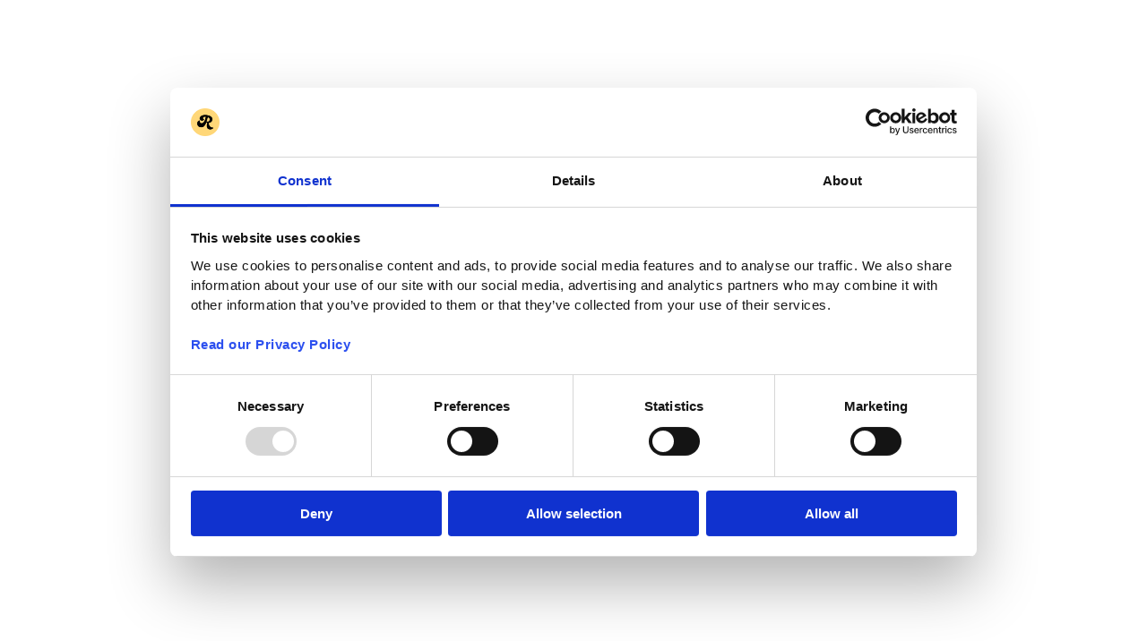

--- FILE ---
content_type: text/html
request_url: https://rabatta.app/discount-codes/bollensteak.nl/530
body_size: 1210
content:
<!doctype html>
<html lang="en" class="h-full">
  <head>
    <meta charset="UTF-8" />
    <meta name="viewport" content="width=device-width, initial-scale=1.0" />

    <!-- Cookiebot -->
    <script
      id="Cookiebot"
      src="https://consent.cookiebot.com/uc.js"
      data-cbid="017d5a24-bea3-49ef-a769-478efab62e1f"
      data-blockingmode="manual"
      type="text/javascript"
    ></script>

    <!-- Preload fonts -->
    <link
      rel="preload"
      href="/fonts/NunitoSans-VariableFont_YTLC,opsz,wdth,wght.woff2"
      as="font"
      type="font/woff2"
      crossorigin
    />
    <link
      rel="preload"
      href="/fonts/NunitoSans-Italic-VariableFont_YTLC,opsz,wdth,wght.woff2"
      as="font"
      type="font/woff2"
      crossorigin
    />

    <!-- Set Drip cookie permissions -->
    <script>
      var consent = ["Marketing", "Analytics"];
      function consentProp(prop) {
        return "DripOnsite" + prop + "Consent";
      }
      consent.forEach(function (prop) {
        if (!(consentProp(prop) in window)) window[consentProp(prop)] = false;
      });
      window.addEventListener("CookiebotOnAccept", function () {
        ["marketing", "statistics"].forEach(function (prop, index) {
          if (window.Cookiebot.consent[prop])
            window[consentProp(consent[index])] = true;
        });
      });
    </script>

    <!-- Drip -->
    <script
      type="text/javascript"
      data-cookieconsent="ignore"
      src="https://tag.getdrip.com/5785765.js"
    ></script>

    <!-- Google Tag Manager -->
    <script>
      (function (w, d, s, l, i) {
        w[l] = w[l] || [];
        w[l].push({ "gtm.start": new Date().getTime(), event: "gtm.js" });
        var f = d.getElementsByTagName(s)[0],
          j = d.createElement(s),
          dl = l != "dataLayer" ? "&l=" + l : "";
        j.async = true;
        j.src = "https://www.googletagmanager.com/gtm.js?id=" + i + dl;

        // Add manual blocking of cookies
        j.setAttribute("type", "text/plain");
        j.setAttribute("data-cookieconsent", "statistics, marketing");

        f.parentNode.insertBefore(j, f);
      })(window, document, "script", "dataLayer", "GTM-56SMVW3Q");
    </script>
    <!-- End Google Tag Manager -->
    <script type="module" crossorigin src="/assets/index-DEjLR9cW.js"></script>
    <link rel="stylesheet" crossorigin href="/assets/index-gUnA-O3y.css">
  </head>
  <body class="h-full">
    <div id="root"></div>
  <script defer src="https://static.cloudflareinsights.com/beacon.min.js/vcd15cbe7772f49c399c6a5babf22c1241717689176015" integrity="sha512-ZpsOmlRQV6y907TI0dKBHq9Md29nnaEIPlkf84rnaERnq6zvWvPUqr2ft8M1aS28oN72PdrCzSjY4U6VaAw1EQ==" data-cf-beacon='{"rayId":"99eb16a69c03cf78","version":"2025.9.1","serverTiming":{"name":{"cfExtPri":true,"cfEdge":true,"cfOrigin":true,"cfL4":true,"cfSpeedBrain":true,"cfCacheStatus":true}},"token":"53851c46bd57454e8f2defc2acd1f87e","b":1}' crossorigin="anonymous"></script>
</body>
</html>


--- FILE ---
content_type: text/css
request_url: https://rabatta.app/assets/index-gUnA-O3y.css
body_size: 2882
content:
.button{height:36px;width:auto;padding-right:13px;padding-left:13px;text-align:center;text-decoration:none;box-sizing:border-box;text-transform:none;cursor:pointer;font-family:Nunito Sans,arial;border:none;font-size:10.983px;line-height:130%;border-radius:17px;white-space:nowrap;display:flex;justify-content:center;align-items:center;transition:scale 30ms ease-in}.button:active{scale:.95}.button.primary{color:var(--white1);background:var(--black1)}.button.secondary,.button.navbar{color:var(--black1);background:var(--yellow1);font-size:14px;line-height:10px}@media screen and (min-width: 769px){.button{height:40px;font-size:13px;border-radius:25px;padding-right:15px;padding-left:15px}.button.secondary{border-radius:25px;font-size:13px}.button.navbar{padding-right:40px;padding-left:40px}}@media screen and (min-width: 1025px){.button{height:40px;font-size:16px;border-radius:40px;padding-right:20px;padding-left:20px}.button.secondary{height:50px;border-radius:25px;font-size:16px}.button.navbar{height:40px}}@media screen and (min-width: 1441px){.button{height:55px;font-size:19px;border-radius:40px;padding-right:25px;padding-left:25px}.button.secondary{height:55px;border-radius:25px;font-size:19px}.button.navbar{height:40px}}@media screen and (min-width: 1921px){.button{height:55px;font-size:20px;border-radius:50px}.button.secondary{height:55px;border-radius:25px;font-size:20px}.button.navbar{height:40px}}@font-face{font-family:Nunito Sans;src:url(/fonts/Nunito\ Sans-VariableFont_YTLC,opsz,wdth,wght.woff2) format("woff2");font-weight:200 1000;font-stretch:75% 125%;font-style:normal;font-display:swap}@font-face{font-family:Nunito Sans;src:url(/fonts/Nunito\ Sans-Italic-VariableFont_YTLC,opsz,wdth,wght.woff2) format("woff2");font-weight:200 1000;font-stretch:75% 125%;font-style:italic;font-display:swap}body{font-family:Nunito Sans,Arial;color:var(--black1)}h1,h2,h3{font-family:Nunito Sans,Arial;line-height:115%;font-weight:600}h4,h5,h6{font-family:Nunito Sans,Arial;font-weight:600;line-height:115%}a,p,li{font-family:Nunito Sans,Arial;font-size:16px;line-height:150%}h1,.h1{font-size:40px}h2,.h2{font-size:35px}h3,.h3{font-size:30px}h4,.h4{font-size:20px}h5,.h5{font-size:18px}h6,.h6{font-size:15px}@media screen and (min-width: 640px){h1,.h1{font-size:45px}h2,.h2{font-size:35px}h3,.h3{font-size:30px}h4,.h4{font-size:25px}h5,.h5{font-size:20px}a,p,li{font-size:18px}}@media screen and (min-width: 769px){h1,.h1{font-size:60px}h2,.h2{font-size:40px}h3,.h3{font-size:35px}h4,.h4{font-size:30px}h5,.h5{font-size:25px}h6,.h6{font-size:18px}}@media screen and (min-width: 1441px){h1,.h1{font-size:70px}h2,.h2{font-size:50px}h3,.h3{font-size:40px}h4,.h4{font-size:35px}h5,.h5{font-size:30px}h6,.h6{font-size:20px}}:root,:host{--xxlarge-desktop-padding: 25%;--xlarge-desktop-padding: 20%;--large-desktop-padding: 200px;--desktop-padding: 100px;--small-desktop-padding: 75px;--tablet-padding: 32px;--mobile-padding: 16px;--columns: 4;--half-columns: calc(var(--columns) / 2);--half-columns-edge: calc(var(--half-columns) + 1)}html,body{margin:0}.std-grid{display:grid;grid-template-columns:repeat(var(--columns),1fr);column-gap:20px;padding-left:var(--mobile-padding);padding-right:var(--mobile-padding);padding-top:20px;padding-bottom:20px}.std-padding{padding-left:var(--mobile-padding);padding-right:var(--mobile-padding);padding-top:20px;padding-bottom:20px}.std-margin{margin-left:var(--mobile-padding);margin-right:var(--mobile-padding);padding-top:20px;padding-bottom:20px}@media screen and (min-width: 640px){:root,:host{--columns: 8}.std-grid,.std-padding{padding-left:var(--tablet-padding);padding-right:var(--tablet-padding)}.std-margin{margin-left:var(--tablet-padding);margin-right:var(--tablet-padding)}}@media screen and (min-width: 769px){:root,:host{--columns: 12}.std-grid{column-gap:32px;padding-left:var(--small-desktop-padding);padding-right:var(--small-desktop-padding);padding-top:32px;padding-bottom:32px}.std-padding{padding-left:var(--small-desktop-padding);padding-right:var(--small-desktop-padding);padding-top:32px;padding-bottom:32px}.std-margin{margin-left:var(--small-desktop-padding);margin-right:var(--small-desktop-padding);padding-top:32px;padding-bottom:32px}}@media screen and (min-width: 1025px){.std-grid,.std-padding{padding-left:var(--desktop-padding);padding-right:var(--desktop-padding)}.std-margin{margin-left:var(--desktop-padding);margin-right:var(--desktop-padding)}}@media screen and (min-width: 1441px){.std-grid,.std-padding{padding-left:var(--large-desktop-padding);padding-right:var(--large-desktop-padding)}.std-margin{margin-left:var(--large-desktop-padding);margin-right:var(--large-desktop-padding)}}@media screen and (min-width: 1921px){.std-grid,.std-padding{padding-left:var(--xlarge-desktop-padding);padding-right:var(--xlarge-desktop-padding)}.std-margin{margin-left:var(--xlarge-desktop-padding);margin-right:var(--xlarge-desktop-padding)}}@media screen and (min-width: 2501px){.std-grid,.std-padding{padding-left:var(--xxlarge-desktop-padding);padding-right:var(--xxlarge-desktop-padding)}.std-margin{margin-left:var(--xxlarge-desktop-padding);margin-right:var(--xxlarge-desktop-padding)}}.site-container{display:flex;flex-direction:column;min-height:100vh;justify-content:space-between}#page-header-title{grid-column:1 / -1;grid-row:1}@media screen and (min-width: 769px){#page-header-title{grid-column:1 / span 9}}#page-header-subtitle{grid-column:1 / -1;grid-row:2}@media screen and (min-width: 769px){#page-header-subtitle{grid-column:1 / span 9}}:root,:host{--yellow1: rgb(255, 215, 120);--yellow2: rgb(255, 229, 167);--yellow3: rgb(255, 241, 208);--yellow4: rgb(255, 250, 239);--black1: rgb(0, 0, 0);--black2: rgb(110, 110, 110);--black3: rgb(210, 210, 210);--black4: rgb(245, 245, 245);--lavender1: rgb(205, 195, 245);--lavender2: rgb(237, 234, 252);--peach1: rgb(240, 170, 110);--peach2: rgb(249, 229, 213);--mint1: rgb(170, 220, 175);--mint2: rgb(226, 242, 228);--white1: rgb(255, 255, 255)}.text-decoration-none{text-decoration:none}.text-center{text-align:center}.word-break{word-break:break-word}.mg-none{margin:0}.mg-b-none{margin-bottom:0}.mg-t-none{margin-top:0}.mg-t-5{margin-top:5px}.mg-t-15{margin-top:15px}.mg-t-20{margin-top:20px}.mg-t-50{margin-top:50px}.mg-t-100{margin-top:100px}.mg-b-5{margin-bottom:5px}.mg-b-20{margin-bottom:20px}.mg-b-30{margin-bottom:30px}.mg-b-neg-20{margin-bottom:-20px}.mg-b-10{margin-bottom:10px}.mg-b-15{margin-bottom:15px}.mg-b-32{margin-bottom:32px}.mg-t-30{margin-top:30px}.mg-t-125{margin-top:125px}.pd-5{padding:5px}.pd-7{padding:7px}.pd-10{padding:10px}.pd-20{padding:20px}.pd-25{padding:25px}.pd-30{padding:30px}.pd-40{padding:40px}.pd-50{padding:50px}.pd-60{padding:60px}.pd-t-0{padding-top:0}.pd-t-5{padding-top:5px}.pd-t-10{padding-top:10px}.pd-t-15{padding-top:15px}.pd-t-20{padding-top:20px}.pd-t-30{padding-top:30px}.pd-t-50{padding-top:50px}.pd-b-0{padding-bottom:0}.pd-b-5{padding-bottom:5px}.pd-b-10{padding-bottom:10px}.pd-b-15{padding-bottom:15px}.pd-b-20{padding-bottom:20px}.pd-b-30{padding-bottom:30px}.pd-b-50{padding-bottom:50px}.pd-l-10{padding-left:10px}.pd-l-20{padding-left:20px}.pd-l-30{padding-left:30px}.pd-l-40{padding-left:40px}.pd-l-50{padding-left:50px}.pd-r-10{padding-right:10px}.pd-r-20{padding-right:20px}.pd-r-30{padding-right:30px}.pd-r-40{padding-right:40px}.flex{display:flex}.flex-column{flex-direction:column}.grid{display:grid}.grid-row-1{grid-row:1}.grid-row-2{grid-row:2}.grid-row-3{grid-row:3}.grid-row-4{grid-row:4}.row-gap-10{row-gap:10px}.grid-row-gap-20{row-gap:20px}.column-gap-10{column-gap:10px}.column-gap-20{column-gap:20px}.grid-column-full{grid-column:1 / -1}.cursor-pointer{cursor:pointer}.gap-5{gap:5px}.gap-10{gap:10px}.gap-20{gap:20px}.gap-50{gap:50px}.gap-75{gap:75px}.font-size-12{font-size:12px}.font-size-16{font-size:16px}.font-size-18{font-size:18px}.align-self-start{align-self:flex-start}.align-self-center{align-self:center}.align-self-end{align-self:flex-end}.justify-self-start{justify-self:start}.justify-self-end{justify-self:end}.justify-self-center{justify-self:center}.text-align-center{text-align:center}.text-align-left{text-align:left}.align-center{align-items:center}.align-start{align-items:start}.align-bottom{align-items:end}.justify-center{justify-content:center}.justify-end{justify-content:end}.space-between{justify-content:space-between}.justify-items-start{justify-items:start}.justify-items-center{justify-items:center}.max-width-100{max-width:100%}.max-height-100{max-height:100%}.max-height-550{max-height:550px}.width-100{width:100%}.width-auto{width:auto}.height-100{height:100%}.height-100vh{height:100vh}.letter-spacing-2{letter-spacing:2px}.std-text-align{text-align:center;word-wrap:break-word}@media screen and (min-width: 769px){.std-text-align{text-align:left}}.hide-on-desktop{display:block}@media screen and (min-width: 769px){.hide-on-desktop{display:none}}.hide-on-tablet{display:none}@media screen and (min-width: 769px){.hide-on-tablet{display:block}}.absolute{position:absolute}.fixed{position:fixed}.relative{position:relative}.object-fit-cover{object-fit:cover}.top-0{top:0}.right-0{right:0}.right-15{right:15%}.left-0{left:0}.bottom-0{bottom:0}.overflow-hidden{overflow:hidden}.overflow-auto{overflow:auto}.z-index-0{z-index:0}.z-index-10{z-index:10}.border-radius-5{border-radius:5px}.border-radius-10{border-radius:10px}.border-radius-20{border-radius:20px}.border-radius-10-top{border-top-left-radius:10px;border-top-right-radius:10px}.border-radius-50{border-radius:50px}.border-box{box-sizing:border-box}.black-border-1{border:1px solid var(--black3)}th{background-color:var(--black4);text-align:left;padding:8px;border:1px solid var(--black3);font-family:Nunito Sans,arial}td{padding:8px;border:1px solid var(--black1);font-family:Nunito Sans,arial}.yellow-100{color:var(--yellow1)}.yellow-75{color:var(--yellow2)}.yellow-50{color:var(--yellow3)}.yellow-25{color:var(--yellow4)}.black-100{color:var(--black1)}.black-75{color:var(--black2)}.black-50{color:var(--black3)}.black-25{color:var(--black4)}.lavender-100{color:var(--lavender1)}.lavender-75{color:var(--lavender2)}.peach-100{color:var(--peach1)}.peach-75{color:var(--peach2)}.mint-100{color:var(--mint1)}.mint-75{color:var(--mint2)}.white-100{color:var(--white1)}.bg-yellow-100{background-color:var(--yellow1)}.bg-yellow-75{background-color:var(--yellow2)}.bg-yellow-50{background-color:var(--yellow3)}.bg-yellow-25{background-color:var(--yellow4)}.bg-black-100{background-color:var(--black1)}.bg-black-75{background-color:var(--black2)}.bg-black-50{background-color:var(--black3)}.bg-black-25{background-color:var(--black4)}.bg-lavender-100{background-color:var(--lavender1)}.bg-lavender-75{background-color:var(--lavender2)}.bg-peach-100{background-color:var(--peach1)}.bg-peach-75{background-color:var(--peach2)}.bg-mint-100{background-color:var(--mint1)}.bg-mint-75{background-color:var(--mint2)}.bg-white-100{background-color:var(--white1)}.hidden{display:none}.animate-show{animation-duration:.3s;animation-name:show}.animate-hide{animation-name:hide;animation-duration:.3s}@keyframes show{0%{opacity:0}to{opacity:100}}@keyframes hide{0%{opacity:100}to{opacity:0}}#_dropdown_7bye6_25{border-bottom-left-radius:10px;border-bottom-right-radius:10px;justify-content:start;justify-self:end;border:1px solid var(--black3);transition:opacity .2s ease-in,visibility 0ms ease-in .2s;visibility:hidden;opacity:0}@media screen and (max-width: 768px){#_dropdown_7bye6_25{right:0;max-width:calc(100vw - 30px);max-height:calc(100vh - 70px);overflow-y:auto;position:absolute}}#_dropdown_7bye6_25._dropdownShow_7bye6_25{visibility:visible;opacity:1;transition-delay:0s}@media screen and (min-width: 769px){#_dropdown_7bye6_25{border-bottom-left-radius:10px;border-bottom-right-radius:10px;justify-self:start}}._imageContainer_7bye6_40{height:16.5px;width:25px;justify-content:center}#_image_7bye6_40{border-radius:6px;box-shadow:0 2px 6px -1px var(--black2)}._squareImage_7bye6_51{width:16.5px;height:16.5px}._rectangleImage_7bye6_56{width:25px;height:16.5px}#_button_7bye6_1{justify-content:start}:root{--navbar-padding-top: 8px;--navbar-height: 70px}#_container_vbkut_1{height:var(--navbar-height)}#_wrapper_vbkut_1{position:fixed;top:0;z-index:100;width:100%;padding-top:var(--navbar-padding-top)}#_wrapper_vbkut_1._onboarding_vbkut_30{position:static}#_navbar_vbkut_1{padding-block:5px;padding-inline:15px;align-items:center;justify-content:space-between;display:flex}@media screen and (min-width: 769px){:root{--navbar-padding-top: 20px;--navbar-height: 117px}#_navbar_vbkut_1{padding-block:15px;padding-inline:15px}}@media screen and (min-width: 769px){#_navbar_vbkut_1{padding-left:40px;padding-right:40px}}#_navbarLogo_vbkut_1{height:22px;width:85px}@media screen and (min-width: 769px){#_navbarLogo_vbkut_1{height:30px;width:115px}}


--- FILE ---
content_type: text/javascript; charset=utf-8
request_url: https://api.getdrip.com/client/events/visit?drip_account_id=5785765&referrer=&url=https%3A%2F%2Frabatta.app%2Fdiscount-codes%2Fbollensteak.nl%2F530&domain=rabatta.app&time_zone=UTC&enable_third_party_cookies=f&callback=Drip_629617808
body_size: -185
content:
Drip_629617808({ success: true, visitor_uuid: "29cc827748a341ab8f3e346de9b04361" });

--- FILE ---
content_type: text/javascript
request_url: https://rabatta.app/assets/index-DEjLR9cW.js
body_size: 143389
content:
const __vite__mapDeps=(i,m=__vite__mapDeps,d=(m.f||(m.f=["assets/route-BS1D_WsG.js","assets/step-0WLVK--W.js","assets/step-BROKc0Js.css","assets/onboarding.module-wFOO82hN.js","assets/onboarding-C66n0PfQ.css","assets/route-BMDkv5mu.css","assets/route-Dqgz3Pwf.js","assets/footer-nIwpA7_B.js","assets/footer-Bfiu-hbn.css","assets/index-4R3ndohj.js","assets/index-DsTnC8bK.css","assets/index-1BTpxvj0.js","assets/locale-video-Dzt08ufJ.js","assets/formatters-KElmczDD.js","assets/index-DNS3_7cY.css","assets/success-DuH5ZkjK.js","assets/success-fddUq1fF.css","assets/step-2-6Q_-0ONN.js","assets/animated-guide-DrsGTJC1.js","assets/animated-guide-CNODuw6g.css","assets/use-extension-verified-BZq3GFaG.js","assets/step-1-B7K4taIw.js","assets/settings-guide-DvuI4sV8.js","assets/settings-guide-DkZtZmRb.css","assets/index-v4dMvP9Y.js","assets/index-CJ74TcDE.js","assets/index-De2fNfiR.js","assets/index-BbRGumUm.js","assets/index-mvli5Xrn.css","assets/index-BYe-pP0T.js","assets/index-jyeQTiJR.css","assets/index-B_7dT9dz.js","assets/index-CnTHsPkj.css"])))=>i.map(i=>d[i]);
(function(){const o=document.createElement("link").relList;if(o&&o.supports&&o.supports("modulepreload"))return;for(const u of document.querySelectorAll('link[rel="modulepreload"]'))r(u);new MutationObserver(u=>{for(const f of u)if(f.type==="childList")for(const d of f.addedNodes)d.tagName==="LINK"&&d.rel==="modulepreload"&&r(d)}).observe(document,{childList:!0,subtree:!0});function s(u){const f={};return u.integrity&&(f.integrity=u.integrity),u.referrerPolicy&&(f.referrerPolicy=u.referrerPolicy),u.crossOrigin==="use-credentials"?f.credentials="include":u.crossOrigin==="anonymous"?f.credentials="omit":f.credentials="same-origin",f}function r(u){if(u.ep)return;u.ep=!0;const f=s(u);fetch(u.href,f)}})();function ny(n){return n&&n.__esModule&&Object.prototype.hasOwnProperty.call(n,"default")?n.default:n}var Ku={exports:{}},Ao={};/**
 * @license React
 * react-jsx-runtime.production.js
 *
 * Copyright (c) Meta Platforms, Inc. and affiliates.
 *
 * This source code is licensed under the MIT license found in the
 * LICENSE file in the root directory of this source tree.
 */var Vp;function iy(){if(Vp)return Ao;Vp=1;var n=Symbol.for("react.transitional.element"),o=Symbol.for("react.fragment");function s(r,u,f){var d=null;if(f!==void 0&&(d=""+f),u.key!==void 0&&(d=""+u.key),"key"in u){f={};for(var p in u)p!=="key"&&(f[p]=u[p])}else f=u;return u=f.ref,{$$typeof:n,type:r,key:d,ref:u!==void 0?u:null,props:f}}return Ao.Fragment=o,Ao.jsx=s,Ao.jsxs=s,Ao}var Ip;function oy(){return Ip||(Ip=1,Ku.exports=iy()),Ku.exports}var j=oy(),Gu={exports:{}},re={};/**
 * @license React
 * react.production.js
 *
 * Copyright (c) Meta Platforms, Inc. and affiliates.
 *
 * This source code is licensed under the MIT license found in the
 * LICENSE file in the root directory of this source tree.
 */var qp;function sy(){if(qp)return re;qp=1;var n=Symbol.for("react.transitional.element"),o=Symbol.for("react.portal"),s=Symbol.for("react.fragment"),r=Symbol.for("react.strict_mode"),u=Symbol.for("react.profiler"),f=Symbol.for("react.consumer"),d=Symbol.for("react.context"),p=Symbol.for("react.forward_ref"),g=Symbol.for("react.suspense"),m=Symbol.for("react.memo"),b=Symbol.for("react.lazy"),v=Symbol.for("react.activity"),S=Symbol.iterator;function T(k){return k===null||typeof k!="object"?null:(k=S&&k[S]||k["@@iterator"],typeof k=="function"?k:null)}var w={isMounted:function(){return!1},enqueueForceUpdate:function(){},enqueueReplaceState:function(){},enqueueSetState:function(){}},B=Object.assign,H={};function P(k,x,F){this.props=k,this.context=x,this.refs=H,this.updater=F||w}P.prototype.isReactComponent={},P.prototype.setState=function(k,x){if(typeof k!="object"&&typeof k!="function"&&k!=null)throw Error("takes an object of state variables to update or a function which returns an object of state variables.");this.updater.enqueueSetState(this,k,x,"setState")},P.prototype.forceUpdate=function(k){this.updater.enqueueForceUpdate(this,k,"forceUpdate")};function I(){}I.prototype=P.prototype;function V(k,x,F){this.props=k,this.context=x,this.refs=H,this.updater=F||w}var Y=V.prototype=new I;Y.constructor=V,B(Y,P.prototype),Y.isPureReactComponent=!0;var ee=Array.isArray;function q(){}var N={H:null,A:null,T:null,S:null},G=Object.prototype.hasOwnProperty;function ae(k,x,F){var K=F.ref;return{$$typeof:n,type:k,key:x,ref:K!==void 0?K:null,props:F}}function ie(k,x){return ae(k.type,x,k.props)}function Se(k){return typeof k=="object"&&k!==null&&k.$$typeof===n}function he(k){var x={"=":"=0",":":"=2"};return"$"+k.replace(/[=:]/g,function(F){return x[F]})}var Me=/\/+/g;function ye(k,x){return typeof k=="object"&&k!==null&&k.key!=null?he(""+k.key):x.toString(36)}function Ue(k){switch(k.status){case"fulfilled":return k.value;case"rejected":throw k.reason;default:switch(typeof k.status=="string"?k.then(q,q):(k.status="pending",k.then(function(x){k.status==="pending"&&(k.status="fulfilled",k.value=x)},function(x){k.status==="pending"&&(k.status="rejected",k.reason=x)})),k.status){case"fulfilled":return k.value;case"rejected":throw k.reason}}throw k}function $(k,x,F,K,ne){var oe=typeof k;(oe==="undefined"||oe==="boolean")&&(k=null);var me=!1;if(k===null)me=!0;else switch(oe){case"bigint":case"string":case"number":me=!0;break;case"object":switch(k.$$typeof){case n:case o:me=!0;break;case b:return me=k._init,$(me(k._payload),x,F,K,ne)}}if(me)return ne=ne(k),me=K===""?"."+ye(k,0):K,ee(ne)?(F="",me!=null&&(F=me.replace(Me,"$&/")+"/"),$(ne,x,F,"",function(ia){return ia})):ne!=null&&(Se(ne)&&(ne=ie(ne,F+(ne.key==null||k&&k.key===ne.key?"":(""+ne.key).replace(Me,"$&/")+"/")+me)),x.push(ne)),1;me=0;var Ve=K===""?".":K+":";if(ee(k))for(var Oe=0;Oe<k.length;Oe++)K=k[Oe],oe=Ve+ye(K,Oe),me+=$(K,x,F,oe,ne);else if(Oe=T(k),typeof Oe=="function")for(k=Oe.call(k),Oe=0;!(K=k.next()).done;)K=K.value,oe=Ve+ye(K,Oe++),me+=$(K,x,F,oe,ne);else if(oe==="object"){if(typeof k.then=="function")return $(Ue(k),x,F,K,ne);throw x=String(k),Error("Objects are not valid as a React child (found: "+(x==="[object Object]"?"object with keys {"+Object.keys(k).join(", ")+"}":x)+"). If you meant to render a collection of children, use an array instead.")}return me}function U(k,x,F){if(k==null)return k;var K=[],ne=0;return $(k,K,"","",function(oe){return x.call(F,oe,ne++)}),K}function X(k){if(k._status===-1){var x=k._result;x=x(),x.then(function(F){(k._status===0||k._status===-1)&&(k._status=1,k._result=F)},function(F){(k._status===0||k._status===-1)&&(k._status=2,k._result=F)}),k._status===-1&&(k._status=0,k._result=x)}if(k._status===1)return k._result.default;throw k._result}var ve=typeof reportError=="function"?reportError:function(k){if(typeof window=="object"&&typeof window.ErrorEvent=="function"){var x=new window.ErrorEvent("error",{bubbles:!0,cancelable:!0,message:typeof k=="object"&&k!==null&&typeof k.message=="string"?String(k.message):String(k),error:k});if(!window.dispatchEvent(x))return}else if(typeof process=="object"&&typeof process.emit=="function"){process.emit("uncaughtException",k);return}console.error(k)},Te={map:U,forEach:function(k,x,F){U(k,function(){x.apply(this,arguments)},F)},count:function(k){var x=0;return U(k,function(){x++}),x},toArray:function(k){return U(k,function(x){return x})||[]},only:function(k){if(!Se(k))throw Error("React.Children.only expected to receive a single React element child.");return k}};return re.Activity=v,re.Children=Te,re.Component=P,re.Fragment=s,re.Profiler=u,re.PureComponent=V,re.StrictMode=r,re.Suspense=g,re.__CLIENT_INTERNALS_DO_NOT_USE_OR_WARN_USERS_THEY_CANNOT_UPGRADE=N,re.__COMPILER_RUNTIME={__proto__:null,c:function(k){return N.H.useMemoCache(k)}},re.cache=function(k){return function(){return k.apply(null,arguments)}},re.cacheSignal=function(){return null},re.cloneElement=function(k,x,F){if(k==null)throw Error("The argument must be a React element, but you passed "+k+".");var K=B({},k.props),ne=k.key;if(x!=null)for(oe in x.key!==void 0&&(ne=""+x.key),x)!G.call(x,oe)||oe==="key"||oe==="__self"||oe==="__source"||oe==="ref"&&x.ref===void 0||(K[oe]=x[oe]);var oe=arguments.length-2;if(oe===1)K.children=F;else if(1<oe){for(var me=Array(oe),Ve=0;Ve<oe;Ve++)me[Ve]=arguments[Ve+2];K.children=me}return ae(k.type,ne,K)},re.createContext=function(k){return k={$$typeof:d,_currentValue:k,_currentValue2:k,_threadCount:0,Provider:null,Consumer:null},k.Provider=k,k.Consumer={$$typeof:f,_context:k},k},re.createElement=function(k,x,F){var K,ne={},oe=null;if(x!=null)for(K in x.key!==void 0&&(oe=""+x.key),x)G.call(x,K)&&K!=="key"&&K!=="__self"&&K!=="__source"&&(ne[K]=x[K]);var me=arguments.length-2;if(me===1)ne.children=F;else if(1<me){for(var Ve=Array(me),Oe=0;Oe<me;Oe++)Ve[Oe]=arguments[Oe+2];ne.children=Ve}if(k&&k.defaultProps)for(K in me=k.defaultProps,me)ne[K]===void 0&&(ne[K]=me[K]);return ae(k,oe,ne)},re.createRef=function(){return{current:null}},re.forwardRef=function(k){return{$$typeof:p,render:k}},re.isValidElement=Se,re.lazy=function(k){return{$$typeof:b,_payload:{_status:-1,_result:k},_init:X}},re.memo=function(k,x){return{$$typeof:m,type:k,compare:x===void 0?null:x}},re.startTransition=function(k){var x=N.T,F={};N.T=F;try{var K=k(),ne=N.S;ne!==null&&ne(F,K),typeof K=="object"&&K!==null&&typeof K.then=="function"&&K.then(q,ve)}catch(oe){ve(oe)}finally{x!==null&&F.types!==null&&(x.types=F.types),N.T=x}},re.unstable_useCacheRefresh=function(){return N.H.useCacheRefresh()},re.use=function(k){return N.H.use(k)},re.useActionState=function(k,x,F){return N.H.useActionState(k,x,F)},re.useCallback=function(k,x){return N.H.useCallback(k,x)},re.useContext=function(k){return N.H.useContext(k)},re.useDebugValue=function(){},re.useDeferredValue=function(k,x){return N.H.useDeferredValue(k,x)},re.useEffect=function(k,x){return N.H.useEffect(k,x)},re.useEffectEvent=function(k){return N.H.useEffectEvent(k)},re.useId=function(){return N.H.useId()},re.useImperativeHandle=function(k,x,F){return N.H.useImperativeHandle(k,x,F)},re.useInsertionEffect=function(k,x){return N.H.useInsertionEffect(k,x)},re.useLayoutEffect=function(k,x){return N.H.useLayoutEffect(k,x)},re.useMemo=function(k,x){return N.H.useMemo(k,x)},re.useOptimistic=function(k,x){return N.H.useOptimistic(k,x)},re.useReducer=function(k,x,F){return N.H.useReducer(k,x,F)},re.useRef=function(k){return N.H.useRef(k)},re.useState=function(k){return N.H.useState(k)},re.useSyncExternalStore=function(k,x,F){return N.H.useSyncExternalStore(k,x,F)},re.useTransition=function(){return N.H.useTransition()},re.version="19.2.0",re}var Kp;function Uo(){return Kp||(Kp=1,Gu.exports=sy()),Gu.exports}var W=Uo();const Lo=ny(W);var Zu={exports:{}},_o={},Wu={exports:{}},Qu={};/**
 * @license React
 * scheduler.production.js
 *
 * Copyright (c) Meta Platforms, Inc. and affiliates.
 *
 * This source code is licensed under the MIT license found in the
 * LICENSE file in the root directory of this source tree.
 */var Gp;function ry(){return Gp||(Gp=1,function(n){function o($,U){var X=$.length;$.push(U);e:for(;0<X;){var ve=X-1>>>1,Te=$[ve];if(0<u(Te,U))$[ve]=U,$[X]=Te,X=ve;else break e}}function s($){return $.length===0?null:$[0]}function r($){if($.length===0)return null;var U=$[0],X=$.pop();if(X!==U){$[0]=X;e:for(var ve=0,Te=$.length,k=Te>>>1;ve<k;){var x=2*(ve+1)-1,F=$[x],K=x+1,ne=$[K];if(0>u(F,X))K<Te&&0>u(ne,F)?($[ve]=ne,$[K]=X,ve=K):($[ve]=F,$[x]=X,ve=x);else if(K<Te&&0>u(ne,X))$[ve]=ne,$[K]=X,ve=K;else break e}}return U}function u($,U){var X=$.sortIndex-U.sortIndex;return X!==0?X:$.id-U.id}if(n.unstable_now=void 0,typeof performance=="object"&&typeof performance.now=="function"){var f=performance;n.unstable_now=function(){return f.now()}}else{var d=Date,p=d.now();n.unstable_now=function(){return d.now()-p}}var g=[],m=[],b=1,v=null,S=3,T=!1,w=!1,B=!1,H=!1,P=typeof setTimeout=="function"?setTimeout:null,I=typeof clearTimeout=="function"?clearTimeout:null,V=typeof setImmediate<"u"?setImmediate:null;function Y($){for(var U=s(m);U!==null;){if(U.callback===null)r(m);else if(U.startTime<=$)r(m),U.sortIndex=U.expirationTime,o(g,U);else break;U=s(m)}}function ee($){if(B=!1,Y($),!w)if(s(g)!==null)w=!0,q||(q=!0,he());else{var U=s(m);U!==null&&Ue(ee,U.startTime-$)}}var q=!1,N=-1,G=5,ae=-1;function ie(){return H?!0:!(n.unstable_now()-ae<G)}function Se(){if(H=!1,q){var $=n.unstable_now();ae=$;var U=!0;try{e:{w=!1,B&&(B=!1,I(N),N=-1),T=!0;var X=S;try{t:{for(Y($),v=s(g);v!==null&&!(v.expirationTime>$&&ie());){var ve=v.callback;if(typeof ve=="function"){v.callback=null,S=v.priorityLevel;var Te=ve(v.expirationTime<=$);if($=n.unstable_now(),typeof Te=="function"){v.callback=Te,Y($),U=!0;break t}v===s(g)&&r(g),Y($)}else r(g);v=s(g)}if(v!==null)U=!0;else{var k=s(m);k!==null&&Ue(ee,k.startTime-$),U=!1}}break e}finally{v=null,S=X,T=!1}U=void 0}}finally{U?he():q=!1}}}var he;if(typeof V=="function")he=function(){V(Se)};else if(typeof MessageChannel<"u"){var Me=new MessageChannel,ye=Me.port2;Me.port1.onmessage=Se,he=function(){ye.postMessage(null)}}else he=function(){P(Se,0)};function Ue($,U){N=P(function(){$(n.unstable_now())},U)}n.unstable_IdlePriority=5,n.unstable_ImmediatePriority=1,n.unstable_LowPriority=4,n.unstable_NormalPriority=3,n.unstable_Profiling=null,n.unstable_UserBlockingPriority=2,n.unstable_cancelCallback=function($){$.callback=null},n.unstable_forceFrameRate=function($){0>$||125<$?console.error("forceFrameRate takes a positive int between 0 and 125, forcing frame rates higher than 125 fps is not supported"):G=0<$?Math.floor(1e3/$):5},n.unstable_getCurrentPriorityLevel=function(){return S},n.unstable_next=function($){switch(S){case 1:case 2:case 3:var U=3;break;default:U=S}var X=S;S=U;try{return $()}finally{S=X}},n.unstable_requestPaint=function(){H=!0},n.unstable_runWithPriority=function($,U){switch($){case 1:case 2:case 3:case 4:case 5:break;default:$=3}var X=S;S=$;try{return U()}finally{S=X}},n.unstable_scheduleCallback=function($,U,X){var ve=n.unstable_now();switch(typeof X=="object"&&X!==null?(X=X.delay,X=typeof X=="number"&&0<X?ve+X:ve):X=ve,$){case 1:var Te=-1;break;case 2:Te=250;break;case 5:Te=1073741823;break;case 4:Te=1e4;break;default:Te=5e3}return Te=X+Te,$={id:b++,callback:U,priorityLevel:$,startTime:X,expirationTime:Te,sortIndex:-1},X>ve?($.sortIndex=X,o(m,$),s(g)===null&&$===s(m)&&(B?(I(N),N=-1):B=!0,Ue(ee,X-ve))):($.sortIndex=Te,o(g,$),w||T||(w=!0,q||(q=!0,he()))),$},n.unstable_shouldYield=ie,n.unstable_wrapCallback=function($){var U=S;return function(){var X=S;S=U;try{return $.apply(this,arguments)}finally{S=X}}}}(Qu)),Qu}var Zp;function ly(){return Zp||(Zp=1,Wu.exports=ry()),Wu.exports}var Xu={exports:{}},ot={};/**
 * @license React
 * react-dom.production.js
 *
 * Copyright (c) Meta Platforms, Inc. and affiliates.
 *
 * This source code is licensed under the MIT license found in the
 * LICENSE file in the root directory of this source tree.
 */var Wp;function uy(){if(Wp)return ot;Wp=1;var n=Uo();function o(g){var m="https://react.dev/errors/"+g;if(1<arguments.length){m+="?args[]="+encodeURIComponent(arguments[1]);for(var b=2;b<arguments.length;b++)m+="&args[]="+encodeURIComponent(arguments[b])}return"Minified React error #"+g+"; visit "+m+" for the full message or use the non-minified dev environment for full errors and additional helpful warnings."}function s(){}var r={d:{f:s,r:function(){throw Error(o(522))},D:s,C:s,L:s,m:s,X:s,S:s,M:s},p:0,findDOMNode:null},u=Symbol.for("react.portal");function f(g,m,b){var v=3<arguments.length&&arguments[3]!==void 0?arguments[3]:null;return{$$typeof:u,key:v==null?null:""+v,children:g,containerInfo:m,implementation:b}}var d=n.__CLIENT_INTERNALS_DO_NOT_USE_OR_WARN_USERS_THEY_CANNOT_UPGRADE;function p(g,m){if(g==="font")return"";if(typeof m=="string")return m==="use-credentials"?m:""}return ot.__DOM_INTERNALS_DO_NOT_USE_OR_WARN_USERS_THEY_CANNOT_UPGRADE=r,ot.createPortal=function(g,m){var b=2<arguments.length&&arguments[2]!==void 0?arguments[2]:null;if(!m||m.nodeType!==1&&m.nodeType!==9&&m.nodeType!==11)throw Error(o(299));return f(g,m,null,b)},ot.flushSync=function(g){var m=d.T,b=r.p;try{if(d.T=null,r.p=2,g)return g()}finally{d.T=m,r.p=b,r.d.f()}},ot.preconnect=function(g,m){typeof g=="string"&&(m?(m=m.crossOrigin,m=typeof m=="string"?m==="use-credentials"?m:"":void 0):m=null,r.d.C(g,m))},ot.prefetchDNS=function(g){typeof g=="string"&&r.d.D(g)},ot.preinit=function(g,m){if(typeof g=="string"&&m&&typeof m.as=="string"){var b=m.as,v=p(b,m.crossOrigin),S=typeof m.integrity=="string"?m.integrity:void 0,T=typeof m.fetchPriority=="string"?m.fetchPriority:void 0;b==="style"?r.d.S(g,typeof m.precedence=="string"?m.precedence:void 0,{crossOrigin:v,integrity:S,fetchPriority:T}):b==="script"&&r.d.X(g,{crossOrigin:v,integrity:S,fetchPriority:T,nonce:typeof m.nonce=="string"?m.nonce:void 0})}},ot.preinitModule=function(g,m){if(typeof g=="string")if(typeof m=="object"&&m!==null){if(m.as==null||m.as==="script"){var b=p(m.as,m.crossOrigin);r.d.M(g,{crossOrigin:b,integrity:typeof m.integrity=="string"?m.integrity:void 0,nonce:typeof m.nonce=="string"?m.nonce:void 0})}}else m==null&&r.d.M(g)},ot.preload=function(g,m){if(typeof g=="string"&&typeof m=="object"&&m!==null&&typeof m.as=="string"){var b=m.as,v=p(b,m.crossOrigin);r.d.L(g,b,{crossOrigin:v,integrity:typeof m.integrity=="string"?m.integrity:void 0,nonce:typeof m.nonce=="string"?m.nonce:void 0,type:typeof m.type=="string"?m.type:void 0,fetchPriority:typeof m.fetchPriority=="string"?m.fetchPriority:void 0,referrerPolicy:typeof m.referrerPolicy=="string"?m.referrerPolicy:void 0,imageSrcSet:typeof m.imageSrcSet=="string"?m.imageSrcSet:void 0,imageSizes:typeof m.imageSizes=="string"?m.imageSizes:void 0,media:typeof m.media=="string"?m.media:void 0})}},ot.preloadModule=function(g,m){if(typeof g=="string")if(m){var b=p(m.as,m.crossOrigin);r.d.m(g,{as:typeof m.as=="string"&&m.as!=="script"?m.as:void 0,crossOrigin:b,integrity:typeof m.integrity=="string"?m.integrity:void 0})}else r.d.m(g)},ot.requestFormReset=function(g){r.d.r(g)},ot.unstable_batchedUpdates=function(g,m){return g(m)},ot.useFormState=function(g,m,b){return d.H.useFormState(g,m,b)},ot.useFormStatus=function(){return d.H.useHostTransitionStatus()},ot.version="19.2.0",ot}var Qp;function em(){if(Qp)return Xu.exports;Qp=1;function n(){if(!(typeof __REACT_DEVTOOLS_GLOBAL_HOOK__>"u"||typeof __REACT_DEVTOOLS_GLOBAL_HOOK__.checkDCE!="function"))try{__REACT_DEVTOOLS_GLOBAL_HOOK__.checkDCE(n)}catch(o){console.error(o)}}return n(),Xu.exports=uy(),Xu.exports}/**
 * @license React
 * react-dom-client.production.js
 *
 * Copyright (c) Meta Platforms, Inc. and affiliates.
 *
 * This source code is licensed under the MIT license found in the
 * LICENSE file in the root directory of this source tree.
 */var Xp;function cy(){if(Xp)return _o;Xp=1;var n=ly(),o=Uo(),s=em();function r(e){var t="https://react.dev/errors/"+e;if(1<arguments.length){t+="?args[]="+encodeURIComponent(arguments[1]);for(var a=2;a<arguments.length;a++)t+="&args[]="+encodeURIComponent(arguments[a])}return"Minified React error #"+e+"; visit "+t+" for the full message or use the non-minified dev environment for full errors and additional helpful warnings."}function u(e){return!(!e||e.nodeType!==1&&e.nodeType!==9&&e.nodeType!==11)}function f(e){var t=e,a=e;if(e.alternate)for(;t.return;)t=t.return;else{e=t;do t=e,(t.flags&4098)!==0&&(a=t.return),e=t.return;while(e)}return t.tag===3?a:null}function d(e){if(e.tag===13){var t=e.memoizedState;if(t===null&&(e=e.alternate,e!==null&&(t=e.memoizedState)),t!==null)return t.dehydrated}return null}function p(e){if(e.tag===31){var t=e.memoizedState;if(t===null&&(e=e.alternate,e!==null&&(t=e.memoizedState)),t!==null)return t.dehydrated}return null}function g(e){if(f(e)!==e)throw Error(r(188))}function m(e){var t=e.alternate;if(!t){if(t=f(e),t===null)throw Error(r(188));return t!==e?null:e}for(var a=e,i=t;;){var l=a.return;if(l===null)break;var c=l.alternate;if(c===null){if(i=l.return,i!==null){a=i;continue}break}if(l.child===c.child){for(c=l.child;c;){if(c===a)return g(l),e;if(c===i)return g(l),t;c=c.sibling}throw Error(r(188))}if(a.return!==i.return)a=l,i=c;else{for(var h=!1,y=l.child;y;){if(y===a){h=!0,a=l,i=c;break}if(y===i){h=!0,i=l,a=c;break}y=y.sibling}if(!h){for(y=c.child;y;){if(y===a){h=!0,a=c,i=l;break}if(y===i){h=!0,i=c,a=l;break}y=y.sibling}if(!h)throw Error(r(189))}}if(a.alternate!==i)throw Error(r(190))}if(a.tag!==3)throw Error(r(188));return a.stateNode.current===a?e:t}function b(e){var t=e.tag;if(t===5||t===26||t===27||t===6)return e;for(e=e.child;e!==null;){if(t=b(e),t!==null)return t;e=e.sibling}return null}var v=Object.assign,S=Symbol.for("react.element"),T=Symbol.for("react.transitional.element"),w=Symbol.for("react.portal"),B=Symbol.for("react.fragment"),H=Symbol.for("react.strict_mode"),P=Symbol.for("react.profiler"),I=Symbol.for("react.consumer"),V=Symbol.for("react.context"),Y=Symbol.for("react.forward_ref"),ee=Symbol.for("react.suspense"),q=Symbol.for("react.suspense_list"),N=Symbol.for("react.memo"),G=Symbol.for("react.lazy"),ae=Symbol.for("react.activity"),ie=Symbol.for("react.memo_cache_sentinel"),Se=Symbol.iterator;function he(e){return e===null||typeof e!="object"?null:(e=Se&&e[Se]||e["@@iterator"],typeof e=="function"?e:null)}var Me=Symbol.for("react.client.reference");function ye(e){if(e==null)return null;if(typeof e=="function")return e.$$typeof===Me?null:e.displayName||e.name||null;if(typeof e=="string")return e;switch(e){case B:return"Fragment";case P:return"Profiler";case H:return"StrictMode";case ee:return"Suspense";case q:return"SuspenseList";case ae:return"Activity"}if(typeof e=="object")switch(e.$$typeof){case w:return"Portal";case V:return e.displayName||"Context";case I:return(e._context.displayName||"Context")+".Consumer";case Y:var t=e.render;return e=e.displayName,e||(e=t.displayName||t.name||"",e=e!==""?"ForwardRef("+e+")":"ForwardRef"),e;case N:return t=e.displayName||null,t!==null?t:ye(e.type)||"Memo";case G:t=e._payload,e=e._init;try{return ye(e(t))}catch{}}return null}var Ue=Array.isArray,$=o.__CLIENT_INTERNALS_DO_NOT_USE_OR_WARN_USERS_THEY_CANNOT_UPGRADE,U=s.__DOM_INTERNALS_DO_NOT_USE_OR_WARN_USERS_THEY_CANNOT_UPGRADE,X={pending:!1,data:null,method:null,action:null},ve=[],Te=-1;function k(e){return{current:e}}function x(e){0>Te||(e.current=ve[Te],ve[Te]=null,Te--)}function F(e,t){Te++,ve[Te]=e.current,e.current=t}var K=k(null),ne=k(null),oe=k(null),me=k(null);function Ve(e,t){switch(F(oe,t),F(ne,e),F(K,null),t.nodeType){case 9:case 11:e=(e=t.documentElement)&&(e=e.namespaceURI)?hp(e):0;break;default:if(e=t.tagName,t=t.namespaceURI)t=hp(t),e=pp(t,e);else switch(e){case"svg":e=1;break;case"math":e=2;break;default:e=0}}x(K),F(K,e)}function Oe(){x(K),x(ne),x(oe)}function ia(e){e.memoizedState!==null&&F(me,e);var t=K.current,a=pp(t,e.type);t!==a&&(F(ne,e),F(K,a))}function wa(e){ne.current===e&&(x(K),x(ne)),me.current===e&&(x(me),So._currentValue=X)}var Yt,Fo;function oa(e){if(Yt===void 0)try{throw Error()}catch(a){var t=a.stack.trim().match(/\n( *(at )?)/);Yt=t&&t[1]||"",Fo=-1<a.stack.indexOf(`
    at`)?" (<anonymous>)":-1<a.stack.indexOf("@")?"@unknown:0:0":""}return`
`+Yt+e+Fo}var Dn=!1;function zi(e,t){if(!e||Dn)return"";Dn=!0;var a=Error.prepareStackTrace;Error.prepareStackTrace=void 0;try{var i={DetermineComponentFrameRoot:function(){try{if(t){var L=function(){throw Error()};if(Object.defineProperty(L.prototype,"props",{set:function(){throw Error()}}),typeof Reflect=="object"&&Reflect.construct){try{Reflect.construct(L,[])}catch(E){var z=E}Reflect.construct(e,[],L)}else{try{L.call()}catch(E){z=E}e.call(L.prototype)}}else{try{throw Error()}catch(E){z=E}(L=e())&&typeof L.catch=="function"&&L.catch(function(){})}}catch(E){if(E&&z&&typeof E.stack=="string")return[E.stack,z.stack]}return[null,null]}};i.DetermineComponentFrameRoot.displayName="DetermineComponentFrameRoot";var l=Object.getOwnPropertyDescriptor(i.DetermineComponentFrameRoot,"name");l&&l.configurable&&Object.defineProperty(i.DetermineComponentFrameRoot,"name",{value:"DetermineComponentFrameRoot"});var c=i.DetermineComponentFrameRoot(),h=c[0],y=c[1];if(h&&y){var R=h.split(`
`),O=y.split(`
`);for(l=i=0;i<R.length&&!R[i].includes("DetermineComponentFrameRoot");)i++;for(;l<O.length&&!O[l].includes("DetermineComponentFrameRoot");)l++;if(i===R.length||l===O.length)for(i=R.length-1,l=O.length-1;1<=i&&0<=l&&R[i]!==O[l];)l--;for(;1<=i&&0<=l;i--,l--)if(R[i]!==O[l]){if(i!==1||l!==1)do if(i--,l--,0>l||R[i]!==O[l]){var D=`
`+R[i].replace(" at new "," at ");return e.displayName&&D.includes("<anonymous>")&&(D=D.replace("<anonymous>",e.displayName)),D}while(1<=i&&0<=l);break}}}finally{Dn=!1,Error.prepareStackTrace=a}return(a=e?e.displayName||e.name:"")?oa(a):""}function Mr(e,t){switch(e.tag){case 26:case 27:case 5:return oa(e.type);case 16:return oa("Lazy");case 13:return e.child!==t&&t!==null?oa("Suspense Fallback"):oa("Suspense");case 19:return oa("SuspenseList");case 0:case 15:return zi(e.type,!1);case 11:return zi(e.type.render,!1);case 1:return zi(e.type,!0);case 31:return oa("Activity");default:return""}}function Po(e){try{var t="",a=null;do t+=Mr(e,a),a=e,e=e.return;while(e);return t}catch(i){return`
Error generating stack: `+i.message+`
`+i.stack}}var Ca=Object.prototype.hasOwnProperty,Oa=n.unstable_scheduleCallback,xn=n.unstable_cancelCallback,Yo=n.unstable_shouldYield,ze=n.unstable_requestPaint,Ae=n.unstable_now,yt=n.unstable_getCurrentPriorityLevel,Ei=n.unstable_ImmediatePriority,Ic=n.unstable_UserBlockingPriority,Vo=n.unstable_NormalPriority,Nm=n.unstable_LowPriority,qc=n.unstable_IdlePriority,Um=n.log,Hm=n.unstable_setDisableYieldValue,$i=null,St=null;function za(e){if(typeof Um=="function"&&Hm(e),St&&typeof St.setStrictMode=="function")try{St.setStrictMode($i,e)}catch{}}var Rt=Math.clz32?Math.clz32:Ym,Fm=Math.log,Pm=Math.LN2;function Ym(e){return e>>>=0,e===0?32:31-(Fm(e)/Pm|0)|0}var Io=256,qo=262144,Ko=4194304;function sn(e){var t=e&42;if(t!==0)return t;switch(e&-e){case 1:return 1;case 2:return 2;case 4:return 4;case 8:return 8;case 16:return 16;case 32:return 32;case 64:return 64;case 128:return 128;case 256:case 512:case 1024:case 2048:case 4096:case 8192:case 16384:case 32768:case 65536:case 131072:return e&261888;case 262144:case 524288:case 1048576:case 2097152:return e&3932160;case 4194304:case 8388608:case 16777216:case 33554432:return e&62914560;case 67108864:return 67108864;case 134217728:return 134217728;case 268435456:return 268435456;case 536870912:return 536870912;case 1073741824:return 0;default:return e}}function Go(e,t,a){var i=e.pendingLanes;if(i===0)return 0;var l=0,c=e.suspendedLanes,h=e.pingedLanes;e=e.warmLanes;var y=i&134217727;return y!==0?(i=y&~c,i!==0?l=sn(i):(h&=y,h!==0?l=sn(h):a||(a=y&~e,a!==0&&(l=sn(a))))):(y=i&~c,y!==0?l=sn(y):h!==0?l=sn(h):a||(a=i&~e,a!==0&&(l=sn(a)))),l===0?0:t!==0&&t!==l&&(t&c)===0&&(c=l&-l,a=t&-t,c>=a||c===32&&(a&4194048)!==0)?t:l}function Di(e,t){return(e.pendingLanes&~(e.suspendedLanes&~e.pingedLanes)&t)===0}function Vm(e,t){switch(e){case 1:case 2:case 4:case 8:case 64:return t+250;case 16:case 32:case 128:case 256:case 512:case 1024:case 2048:case 4096:case 8192:case 16384:case 32768:case 65536:case 131072:case 262144:case 524288:case 1048576:case 2097152:return t+5e3;case 4194304:case 8388608:case 16777216:case 33554432:return-1;case 67108864:case 134217728:case 268435456:case 536870912:case 1073741824:return-1;default:return-1}}function Kc(){var e=Ko;return Ko<<=1,(Ko&62914560)===0&&(Ko=4194304),e}function Lr(e){for(var t=[],a=0;31>a;a++)t.push(e);return t}function xi(e,t){e.pendingLanes|=t,t!==268435456&&(e.suspendedLanes=0,e.pingedLanes=0,e.warmLanes=0)}function Im(e,t,a,i,l,c){var h=e.pendingLanes;e.pendingLanes=a,e.suspendedLanes=0,e.pingedLanes=0,e.warmLanes=0,e.expiredLanes&=a,e.entangledLanes&=a,e.errorRecoveryDisabledLanes&=a,e.shellSuspendCounter=0;var y=e.entanglements,R=e.expirationTimes,O=e.hiddenUpdates;for(a=h&~a;0<a;){var D=31-Rt(a),L=1<<D;y[D]=0,R[D]=-1;var z=O[D];if(z!==null)for(O[D]=null,D=0;D<z.length;D++){var E=z[D];E!==null&&(E.lane&=-536870913)}a&=~L}i!==0&&Gc(e,i,0),c!==0&&l===0&&e.tag!==0&&(e.suspendedLanes|=c&~(h&~t))}function Gc(e,t,a){e.pendingLanes|=t,e.suspendedLanes&=~t;var i=31-Rt(t);e.entangledLanes|=t,e.entanglements[i]=e.entanglements[i]|1073741824|a&261930}function Zc(e,t){var a=e.entangledLanes|=t;for(e=e.entanglements;a;){var i=31-Rt(a),l=1<<i;l&t|e[i]&t&&(e[i]|=t),a&=~l}}function Wc(e,t){var a=t&-t;return a=(a&42)!==0?1:jr(a),(a&(e.suspendedLanes|t))!==0?0:a}function jr(e){switch(e){case 2:e=1;break;case 8:e=4;break;case 32:e=16;break;case 256:case 512:case 1024:case 2048:case 4096:case 8192:case 16384:case 32768:case 65536:case 131072:case 262144:case 524288:case 1048576:case 2097152:case 4194304:case 8388608:case 16777216:case 33554432:e=128;break;case 268435456:e=134217728;break;default:e=0}return e}function Br(e){return e&=-e,2<e?8<e?(e&134217727)!==0?32:268435456:8:2}function Qc(){var e=U.p;return e!==0?e:(e=window.event,e===void 0?32:Bp(e.type))}function Xc(e,t){var a=U.p;try{return U.p=e,t()}finally{U.p=a}}var Ea=Math.random().toString(36).slice(2),et="__reactFiber$"+Ea,lt="__reactProps$"+Ea,Mn="__reactContainer$"+Ea,Nr="__reactEvents$"+Ea,qm="__reactListeners$"+Ea,Km="__reactHandles$"+Ea,Jc="__reactResources$"+Ea,Mi="__reactMarker$"+Ea;function Ur(e){delete e[et],delete e[lt],delete e[Nr],delete e[qm],delete e[Km]}function Ln(e){var t=e[et];if(t)return t;for(var a=e.parentNode;a;){if(t=a[Mn]||a[et]){if(a=t.alternate,t.child!==null||a!==null&&a.child!==null)for(e=Rp(e);e!==null;){if(a=e[et])return a;e=Rp(e)}return t}e=a,a=e.parentNode}return null}function jn(e){if(e=e[et]||e[Mn]){var t=e.tag;if(t===5||t===6||t===13||t===31||t===26||t===27||t===3)return e}return null}function Li(e){var t=e.tag;if(t===5||t===26||t===27||t===6)return e.stateNode;throw Error(r(33))}function Bn(e){var t=e[Jc];return t||(t=e[Jc]={hoistableStyles:new Map,hoistableScripts:new Map}),t}function Xe(e){e[Mi]=!0}var ef=new Set,tf={};function rn(e,t){Nn(e,t),Nn(e+"Capture",t)}function Nn(e,t){for(tf[e]=t,e=0;e<t.length;e++)ef.add(t[e])}var Gm=RegExp("^[:A-Z_a-z\\u00C0-\\u00D6\\u00D8-\\u00F6\\u00F8-\\u02FF\\u0370-\\u037D\\u037F-\\u1FFF\\u200C-\\u200D\\u2070-\\u218F\\u2C00-\\u2FEF\\u3001-\\uD7FF\\uF900-\\uFDCF\\uFDF0-\\uFFFD][:A-Z_a-z\\u00C0-\\u00D6\\u00D8-\\u00F6\\u00F8-\\u02FF\\u0370-\\u037D\\u037F-\\u1FFF\\u200C-\\u200D\\u2070-\\u218F\\u2C00-\\u2FEF\\u3001-\\uD7FF\\uF900-\\uFDCF\\uFDF0-\\uFFFD\\-.0-9\\u00B7\\u0300-\\u036F\\u203F-\\u2040]*$"),af={},nf={};function Zm(e){return Ca.call(nf,e)?!0:Ca.call(af,e)?!1:Gm.test(e)?nf[e]=!0:(af[e]=!0,!1)}function Zo(e,t,a){if(Zm(t))if(a===null)e.removeAttribute(t);else{switch(typeof a){case"undefined":case"function":case"symbol":e.removeAttribute(t);return;case"boolean":var i=t.toLowerCase().slice(0,5);if(i!=="data-"&&i!=="aria-"){e.removeAttribute(t);return}}e.setAttribute(t,""+a)}}function Wo(e,t,a){if(a===null)e.removeAttribute(t);else{switch(typeof a){case"undefined":case"function":case"symbol":case"boolean":e.removeAttribute(t);return}e.setAttribute(t,""+a)}}function sa(e,t,a,i){if(i===null)e.removeAttribute(a);else{switch(typeof i){case"undefined":case"function":case"symbol":case"boolean":e.removeAttribute(a);return}e.setAttributeNS(t,a,""+i)}}function $t(e){switch(typeof e){case"bigint":case"boolean":case"number":case"string":case"undefined":return e;case"object":return e;default:return""}}function of(e){var t=e.type;return(e=e.nodeName)&&e.toLowerCase()==="input"&&(t==="checkbox"||t==="radio")}function Wm(e,t,a){var i=Object.getOwnPropertyDescriptor(e.constructor.prototype,t);if(!e.hasOwnProperty(t)&&typeof i<"u"&&typeof i.get=="function"&&typeof i.set=="function"){var l=i.get,c=i.set;return Object.defineProperty(e,t,{configurable:!0,get:function(){return l.call(this)},set:function(h){a=""+h,c.call(this,h)}}),Object.defineProperty(e,t,{enumerable:i.enumerable}),{getValue:function(){return a},setValue:function(h){a=""+h},stopTracking:function(){e._valueTracker=null,delete e[t]}}}}function Hr(e){if(!e._valueTracker){var t=of(e)?"checked":"value";e._valueTracker=Wm(e,t,""+e[t])}}function sf(e){if(!e)return!1;var t=e._valueTracker;if(!t)return!0;var a=t.getValue(),i="";return e&&(i=of(e)?e.checked?"true":"false":e.value),e=i,e!==a?(t.setValue(e),!0):!1}function Qo(e){if(e=e||(typeof document<"u"?document:void 0),typeof e>"u")return null;try{return e.activeElement||e.body}catch{return e.body}}var Qm=/[\n"\\]/g;function Dt(e){return e.replace(Qm,function(t){return"\\"+t.charCodeAt(0).toString(16)+" "})}function Fr(e,t,a,i,l,c,h,y){e.name="",h!=null&&typeof h!="function"&&typeof h!="symbol"&&typeof h!="boolean"?e.type=h:e.removeAttribute("type"),t!=null?h==="number"?(t===0&&e.value===""||e.value!=t)&&(e.value=""+$t(t)):e.value!==""+$t(t)&&(e.value=""+$t(t)):h!=="submit"&&h!=="reset"||e.removeAttribute("value"),t!=null?Pr(e,h,$t(t)):a!=null?Pr(e,h,$t(a)):i!=null&&e.removeAttribute("value"),l==null&&c!=null&&(e.defaultChecked=!!c),l!=null&&(e.checked=l&&typeof l!="function"&&typeof l!="symbol"),y!=null&&typeof y!="function"&&typeof y!="symbol"&&typeof y!="boolean"?e.name=""+$t(y):e.removeAttribute("name")}function rf(e,t,a,i,l,c,h,y){if(c!=null&&typeof c!="function"&&typeof c!="symbol"&&typeof c!="boolean"&&(e.type=c),t!=null||a!=null){if(!(c!=="submit"&&c!=="reset"||t!=null)){Hr(e);return}a=a!=null?""+$t(a):"",t=t!=null?""+$t(t):a,y||t===e.value||(e.value=t),e.defaultValue=t}i=i??l,i=typeof i!="function"&&typeof i!="symbol"&&!!i,e.checked=y?e.checked:!!i,e.defaultChecked=!!i,h!=null&&typeof h!="function"&&typeof h!="symbol"&&typeof h!="boolean"&&(e.name=h),Hr(e)}function Pr(e,t,a){t==="number"&&Qo(e.ownerDocument)===e||e.defaultValue===""+a||(e.defaultValue=""+a)}function Un(e,t,a,i){if(e=e.options,t){t={};for(var l=0;l<a.length;l++)t["$"+a[l]]=!0;for(a=0;a<e.length;a++)l=t.hasOwnProperty("$"+e[a].value),e[a].selected!==l&&(e[a].selected=l),l&&i&&(e[a].defaultSelected=!0)}else{for(a=""+$t(a),t=null,l=0;l<e.length;l++){if(e[l].value===a){e[l].selected=!0,i&&(e[l].defaultSelected=!0);return}t!==null||e[l].disabled||(t=e[l])}t!==null&&(t.selected=!0)}}function lf(e,t,a){if(t!=null&&(t=""+$t(t),t!==e.value&&(e.value=t),a==null)){e.defaultValue!==t&&(e.defaultValue=t);return}e.defaultValue=a!=null?""+$t(a):""}function uf(e,t,a,i){if(t==null){if(i!=null){if(a!=null)throw Error(r(92));if(Ue(i)){if(1<i.length)throw Error(r(93));i=i[0]}a=i}a==null&&(a=""),t=a}a=$t(t),e.defaultValue=a,i=e.textContent,i===a&&i!==""&&i!==null&&(e.value=i),Hr(e)}function Hn(e,t){if(t){var a=e.firstChild;if(a&&a===e.lastChild&&a.nodeType===3){a.nodeValue=t;return}}e.textContent=t}var Xm=new Set("animationIterationCount aspectRatio borderImageOutset borderImageSlice borderImageWidth boxFlex boxFlexGroup boxOrdinalGroup columnCount columns flex flexGrow flexPositive flexShrink flexNegative flexOrder gridArea gridRow gridRowEnd gridRowSpan gridRowStart gridColumn gridColumnEnd gridColumnSpan gridColumnStart fontWeight lineClamp lineHeight opacity order orphans scale tabSize widows zIndex zoom fillOpacity floodOpacity stopOpacity strokeDasharray strokeDashoffset strokeMiterlimit strokeOpacity strokeWidth MozAnimationIterationCount MozBoxFlex MozBoxFlexGroup MozLineClamp msAnimationIterationCount msFlex msZoom msFlexGrow msFlexNegative msFlexOrder msFlexPositive msFlexShrink msGridColumn msGridColumnSpan msGridRow msGridRowSpan WebkitAnimationIterationCount WebkitBoxFlex WebKitBoxFlexGroup WebkitBoxOrdinalGroup WebkitColumnCount WebkitColumns WebkitFlex WebkitFlexGrow WebkitFlexPositive WebkitFlexShrink WebkitLineClamp".split(" "));function cf(e,t,a){var i=t.indexOf("--")===0;a==null||typeof a=="boolean"||a===""?i?e.setProperty(t,""):t==="float"?e.cssFloat="":e[t]="":i?e.setProperty(t,a):typeof a!="number"||a===0||Xm.has(t)?t==="float"?e.cssFloat=a:e[t]=(""+a).trim():e[t]=a+"px"}function ff(e,t,a){if(t!=null&&typeof t!="object")throw Error(r(62));if(e=e.style,a!=null){for(var i in a)!a.hasOwnProperty(i)||t!=null&&t.hasOwnProperty(i)||(i.indexOf("--")===0?e.setProperty(i,""):i==="float"?e.cssFloat="":e[i]="");for(var l in t)i=t[l],t.hasOwnProperty(l)&&a[l]!==i&&cf(e,l,i)}else for(var c in t)t.hasOwnProperty(c)&&cf(e,c,t[c])}function Yr(e){if(e.indexOf("-")===-1)return!1;switch(e){case"annotation-xml":case"color-profile":case"font-face":case"font-face-src":case"font-face-uri":case"font-face-format":case"font-face-name":case"missing-glyph":return!1;default:return!0}}var Jm=new Map([["acceptCharset","accept-charset"],["htmlFor","for"],["httpEquiv","http-equiv"],["crossOrigin","crossorigin"],["accentHeight","accent-height"],["alignmentBaseline","alignment-baseline"],["arabicForm","arabic-form"],["baselineShift","baseline-shift"],["capHeight","cap-height"],["clipPath","clip-path"],["clipRule","clip-rule"],["colorInterpolation","color-interpolation"],["colorInterpolationFilters","color-interpolation-filters"],["colorProfile","color-profile"],["colorRendering","color-rendering"],["dominantBaseline","dominant-baseline"],["enableBackground","enable-background"],["fillOpacity","fill-opacity"],["fillRule","fill-rule"],["floodColor","flood-color"],["floodOpacity","flood-opacity"],["fontFamily","font-family"],["fontSize","font-size"],["fontSizeAdjust","font-size-adjust"],["fontStretch","font-stretch"],["fontStyle","font-style"],["fontVariant","font-variant"],["fontWeight","font-weight"],["glyphName","glyph-name"],["glyphOrientationHorizontal","glyph-orientation-horizontal"],["glyphOrientationVertical","glyph-orientation-vertical"],["horizAdvX","horiz-adv-x"],["horizOriginX","horiz-origin-x"],["imageRendering","image-rendering"],["letterSpacing","letter-spacing"],["lightingColor","lighting-color"],["markerEnd","marker-end"],["markerMid","marker-mid"],["markerStart","marker-start"],["overlinePosition","overline-position"],["overlineThickness","overline-thickness"],["paintOrder","paint-order"],["panose-1","panose-1"],["pointerEvents","pointer-events"],["renderingIntent","rendering-intent"],["shapeRendering","shape-rendering"],["stopColor","stop-color"],["stopOpacity","stop-opacity"],["strikethroughPosition","strikethrough-position"],["strikethroughThickness","strikethrough-thickness"],["strokeDasharray","stroke-dasharray"],["strokeDashoffset","stroke-dashoffset"],["strokeLinecap","stroke-linecap"],["strokeLinejoin","stroke-linejoin"],["strokeMiterlimit","stroke-miterlimit"],["strokeOpacity","stroke-opacity"],["strokeWidth","stroke-width"],["textAnchor","text-anchor"],["textDecoration","text-decoration"],["textRendering","text-rendering"],["transformOrigin","transform-origin"],["underlinePosition","underline-position"],["underlineThickness","underline-thickness"],["unicodeBidi","unicode-bidi"],["unicodeRange","unicode-range"],["unitsPerEm","units-per-em"],["vAlphabetic","v-alphabetic"],["vHanging","v-hanging"],["vIdeographic","v-ideographic"],["vMathematical","v-mathematical"],["vectorEffect","vector-effect"],["vertAdvY","vert-adv-y"],["vertOriginX","vert-origin-x"],["vertOriginY","vert-origin-y"],["wordSpacing","word-spacing"],["writingMode","writing-mode"],["xmlnsXlink","xmlns:xlink"],["xHeight","x-height"]]),eb=/^[\u0000-\u001F ]*j[\r\n\t]*a[\r\n\t]*v[\r\n\t]*a[\r\n\t]*s[\r\n\t]*c[\r\n\t]*r[\r\n\t]*i[\r\n\t]*p[\r\n\t]*t[\r\n\t]*:/i;function Xo(e){return eb.test(""+e)?"javascript:throw new Error('React has blocked a javascript: URL as a security precaution.')":e}function ra(){}var Vr=null;function Ir(e){return e=e.target||e.srcElement||window,e.correspondingUseElement&&(e=e.correspondingUseElement),e.nodeType===3?e.parentNode:e}var Fn=null,Pn=null;function df(e){var t=jn(e);if(t&&(e=t.stateNode)){var a=e[lt]||null;e:switch(e=t.stateNode,t.type){case"input":if(Fr(e,a.value,a.defaultValue,a.defaultValue,a.checked,a.defaultChecked,a.type,a.name),t=a.name,a.type==="radio"&&t!=null){for(a=e;a.parentNode;)a=a.parentNode;for(a=a.querySelectorAll('input[name="'+Dt(""+t)+'"][type="radio"]'),t=0;t<a.length;t++){var i=a[t];if(i!==e&&i.form===e.form){var l=i[lt]||null;if(!l)throw Error(r(90));Fr(i,l.value,l.defaultValue,l.defaultValue,l.checked,l.defaultChecked,l.type,l.name)}}for(t=0;t<a.length;t++)i=a[t],i.form===e.form&&sf(i)}break e;case"textarea":lf(e,a.value,a.defaultValue);break e;case"select":t=a.value,t!=null&&Un(e,!!a.multiple,t,!1)}}}var qr=!1;function hf(e,t,a){if(qr)return e(t,a);qr=!0;try{var i=e(t);return i}finally{if(qr=!1,(Fn!==null||Pn!==null)&&(Us(),Fn&&(t=Fn,e=Pn,Pn=Fn=null,df(t),e)))for(t=0;t<e.length;t++)df(e[t])}}function ji(e,t){var a=e.stateNode;if(a===null)return null;var i=a[lt]||null;if(i===null)return null;a=i[t];e:switch(t){case"onClick":case"onClickCapture":case"onDoubleClick":case"onDoubleClickCapture":case"onMouseDown":case"onMouseDownCapture":case"onMouseMove":case"onMouseMoveCapture":case"onMouseUp":case"onMouseUpCapture":case"onMouseEnter":(i=!i.disabled)||(e=e.type,i=!(e==="button"||e==="input"||e==="select"||e==="textarea")),e=!i;break e;default:e=!1}if(e)return null;if(a&&typeof a!="function")throw Error(r(231,t,typeof a));return a}var la=!(typeof window>"u"||typeof window.document>"u"||typeof window.document.createElement>"u"),Kr=!1;if(la)try{var Bi={};Object.defineProperty(Bi,"passive",{get:function(){Kr=!0}}),window.addEventListener("test",Bi,Bi),window.removeEventListener("test",Bi,Bi)}catch{Kr=!1}var $a=null,Gr=null,Jo=null;function pf(){if(Jo)return Jo;var e,t=Gr,a=t.length,i,l="value"in $a?$a.value:$a.textContent,c=l.length;for(e=0;e<a&&t[e]===l[e];e++);var h=a-e;for(i=1;i<=h&&t[a-i]===l[c-i];i++);return Jo=l.slice(e,1<i?1-i:void 0)}function es(e){var t=e.keyCode;return"charCode"in e?(e=e.charCode,e===0&&t===13&&(e=13)):e=t,e===10&&(e=13),32<=e||e===13?e:0}function ts(){return!0}function gf(){return!1}function ut(e){function t(a,i,l,c,h){this._reactName=a,this._targetInst=l,this.type=i,this.nativeEvent=c,this.target=h,this.currentTarget=null;for(var y in e)e.hasOwnProperty(y)&&(a=e[y],this[y]=a?a(c):c[y]);return this.isDefaultPrevented=(c.defaultPrevented!=null?c.defaultPrevented:c.returnValue===!1)?ts:gf,this.isPropagationStopped=gf,this}return v(t.prototype,{preventDefault:function(){this.defaultPrevented=!0;var a=this.nativeEvent;a&&(a.preventDefault?a.preventDefault():typeof a.returnValue!="unknown"&&(a.returnValue=!1),this.isDefaultPrevented=ts)},stopPropagation:function(){var a=this.nativeEvent;a&&(a.stopPropagation?a.stopPropagation():typeof a.cancelBubble!="unknown"&&(a.cancelBubble=!0),this.isPropagationStopped=ts)},persist:function(){},isPersistent:ts}),t}var ln={eventPhase:0,bubbles:0,cancelable:0,timeStamp:function(e){return e.timeStamp||Date.now()},defaultPrevented:0,isTrusted:0},as=ut(ln),Ni=v({},ln,{view:0,detail:0}),tb=ut(Ni),Zr,Wr,Ui,ns=v({},Ni,{screenX:0,screenY:0,clientX:0,clientY:0,pageX:0,pageY:0,ctrlKey:0,shiftKey:0,altKey:0,metaKey:0,getModifierState:Xr,button:0,buttons:0,relatedTarget:function(e){return e.relatedTarget===void 0?e.fromElement===e.srcElement?e.toElement:e.fromElement:e.relatedTarget},movementX:function(e){return"movementX"in e?e.movementX:(e!==Ui&&(Ui&&e.type==="mousemove"?(Zr=e.screenX-Ui.screenX,Wr=e.screenY-Ui.screenY):Wr=Zr=0,Ui=e),Zr)},movementY:function(e){return"movementY"in e?e.movementY:Wr}}),mf=ut(ns),ab=v({},ns,{dataTransfer:0}),nb=ut(ab),ib=v({},Ni,{relatedTarget:0}),Qr=ut(ib),ob=v({},ln,{animationName:0,elapsedTime:0,pseudoElement:0}),sb=ut(ob),rb=v({},ln,{clipboardData:function(e){return"clipboardData"in e?e.clipboardData:window.clipboardData}}),lb=ut(rb),ub=v({},ln,{data:0}),bf=ut(ub),cb={Esc:"Escape",Spacebar:" ",Left:"ArrowLeft",Up:"ArrowUp",Right:"ArrowRight",Down:"ArrowDown",Del:"Delete",Win:"OS",Menu:"ContextMenu",Apps:"ContextMenu",Scroll:"ScrollLock",MozPrintableKey:"Unidentified"},fb={8:"Backspace",9:"Tab",12:"Clear",13:"Enter",16:"Shift",17:"Control",18:"Alt",19:"Pause",20:"CapsLock",27:"Escape",32:" ",33:"PageUp",34:"PageDown",35:"End",36:"Home",37:"ArrowLeft",38:"ArrowUp",39:"ArrowRight",40:"ArrowDown",45:"Insert",46:"Delete",112:"F1",113:"F2",114:"F3",115:"F4",116:"F5",117:"F6",118:"F7",119:"F8",120:"F9",121:"F10",122:"F11",123:"F12",144:"NumLock",145:"ScrollLock",224:"Meta"},db={Alt:"altKey",Control:"ctrlKey",Meta:"metaKey",Shift:"shiftKey"};function hb(e){var t=this.nativeEvent;return t.getModifierState?t.getModifierState(e):(e=db[e])?!!t[e]:!1}function Xr(){return hb}var pb=v({},Ni,{key:function(e){if(e.key){var t=cb[e.key]||e.key;if(t!=="Unidentified")return t}return e.type==="keypress"?(e=es(e),e===13?"Enter":String.fromCharCode(e)):e.type==="keydown"||e.type==="keyup"?fb[e.keyCode]||"Unidentified":""},code:0,location:0,ctrlKey:0,shiftKey:0,altKey:0,metaKey:0,repeat:0,locale:0,getModifierState:Xr,charCode:function(e){return e.type==="keypress"?es(e):0},keyCode:function(e){return e.type==="keydown"||e.type==="keyup"?e.keyCode:0},which:function(e){return e.type==="keypress"?es(e):e.type==="keydown"||e.type==="keyup"?e.keyCode:0}}),gb=ut(pb),mb=v({},ns,{pointerId:0,width:0,height:0,pressure:0,tangentialPressure:0,tiltX:0,tiltY:0,twist:0,pointerType:0,isPrimary:0}),vf=ut(mb),bb=v({},Ni,{touches:0,targetTouches:0,changedTouches:0,altKey:0,metaKey:0,ctrlKey:0,shiftKey:0,getModifierState:Xr}),vb=ut(bb),yb=v({},ln,{propertyName:0,elapsedTime:0,pseudoElement:0}),Sb=ut(yb),Rb=v({},ns,{deltaX:function(e){return"deltaX"in e?e.deltaX:"wheelDeltaX"in e?-e.wheelDeltaX:0},deltaY:function(e){return"deltaY"in e?e.deltaY:"wheelDeltaY"in e?-e.wheelDeltaY:"wheelDelta"in e?-e.wheelDelta:0},deltaZ:0,deltaMode:0}),kb=ut(Rb),Tb=v({},ln,{newState:0,oldState:0}),Ab=ut(Tb),_b=[9,13,27,32],Jr=la&&"CompositionEvent"in window,Hi=null;la&&"documentMode"in document&&(Hi=document.documentMode);var wb=la&&"TextEvent"in window&&!Hi,yf=la&&(!Jr||Hi&&8<Hi&&11>=Hi),Sf=" ",Rf=!1;function kf(e,t){switch(e){case"keyup":return _b.indexOf(t.keyCode)!==-1;case"keydown":return t.keyCode!==229;case"keypress":case"mousedown":case"focusout":return!0;default:return!1}}function Tf(e){return e=e.detail,typeof e=="object"&&"data"in e?e.data:null}var Yn=!1;function Cb(e,t){switch(e){case"compositionend":return Tf(t);case"keypress":return t.which!==32?null:(Rf=!0,Sf);case"textInput":return e=t.data,e===Sf&&Rf?null:e;default:return null}}function Ob(e,t){if(Yn)return e==="compositionend"||!Jr&&kf(e,t)?(e=pf(),Jo=Gr=$a=null,Yn=!1,e):null;switch(e){case"paste":return null;case"keypress":if(!(t.ctrlKey||t.altKey||t.metaKey)||t.ctrlKey&&t.altKey){if(t.char&&1<t.char.length)return t.char;if(t.which)return String.fromCharCode(t.which)}return null;case"compositionend":return yf&&t.locale!=="ko"?null:t.data;default:return null}}var zb={color:!0,date:!0,datetime:!0,"datetime-local":!0,email:!0,month:!0,number:!0,password:!0,range:!0,search:!0,tel:!0,text:!0,time:!0,url:!0,week:!0};function Af(e){var t=e&&e.nodeName&&e.nodeName.toLowerCase();return t==="input"?!!zb[e.type]:t==="textarea"}function _f(e,t,a,i){Fn?Pn?Pn.push(i):Pn=[i]:Fn=i,t=qs(t,"onChange"),0<t.length&&(a=new as("onChange","change",null,a,i),e.push({event:a,listeners:t}))}var Fi=null,Pi=null;function Eb(e){rp(e,0)}function is(e){var t=Li(e);if(sf(t))return e}function wf(e,t){if(e==="change")return t}var Cf=!1;if(la){var el;if(la){var tl="oninput"in document;if(!tl){var Of=document.createElement("div");Of.setAttribute("oninput","return;"),tl=typeof Of.oninput=="function"}el=tl}else el=!1;Cf=el&&(!document.documentMode||9<document.documentMode)}function zf(){Fi&&(Fi.detachEvent("onpropertychange",Ef),Pi=Fi=null)}function Ef(e){if(e.propertyName==="value"&&is(Pi)){var t=[];_f(t,Pi,e,Ir(e)),hf(Eb,t)}}function $b(e,t,a){e==="focusin"?(zf(),Fi=t,Pi=a,Fi.attachEvent("onpropertychange",Ef)):e==="focusout"&&zf()}function Db(e){if(e==="selectionchange"||e==="keyup"||e==="keydown")return is(Pi)}function xb(e,t){if(e==="click")return is(t)}function Mb(e,t){if(e==="input"||e==="change")return is(t)}function Lb(e,t){return e===t&&(e!==0||1/e===1/t)||e!==e&&t!==t}var kt=typeof Object.is=="function"?Object.is:Lb;function Yi(e,t){if(kt(e,t))return!0;if(typeof e!="object"||e===null||typeof t!="object"||t===null)return!1;var a=Object.keys(e),i=Object.keys(t);if(a.length!==i.length)return!1;for(i=0;i<a.length;i++){var l=a[i];if(!Ca.call(t,l)||!kt(e[l],t[l]))return!1}return!0}function $f(e){for(;e&&e.firstChild;)e=e.firstChild;return e}function Df(e,t){var a=$f(e);e=0;for(var i;a;){if(a.nodeType===3){if(i=e+a.textContent.length,e<=t&&i>=t)return{node:a,offset:t-e};e=i}e:{for(;a;){if(a.nextSibling){a=a.nextSibling;break e}a=a.parentNode}a=void 0}a=$f(a)}}function xf(e,t){return e&&t?e===t?!0:e&&e.nodeType===3?!1:t&&t.nodeType===3?xf(e,t.parentNode):"contains"in e?e.contains(t):e.compareDocumentPosition?!!(e.compareDocumentPosition(t)&16):!1:!1}function Mf(e){e=e!=null&&e.ownerDocument!=null&&e.ownerDocument.defaultView!=null?e.ownerDocument.defaultView:window;for(var t=Qo(e.document);t instanceof e.HTMLIFrameElement;){try{var a=typeof t.contentWindow.location.href=="string"}catch{a=!1}if(a)e=t.contentWindow;else break;t=Qo(e.document)}return t}function al(e){var t=e&&e.nodeName&&e.nodeName.toLowerCase();return t&&(t==="input"&&(e.type==="text"||e.type==="search"||e.type==="tel"||e.type==="url"||e.type==="password")||t==="textarea"||e.contentEditable==="true")}var jb=la&&"documentMode"in document&&11>=document.documentMode,Vn=null,nl=null,Vi=null,il=!1;function Lf(e,t,a){var i=a.window===a?a.document:a.nodeType===9?a:a.ownerDocument;il||Vn==null||Vn!==Qo(i)||(i=Vn,"selectionStart"in i&&al(i)?i={start:i.selectionStart,end:i.selectionEnd}:(i=(i.ownerDocument&&i.ownerDocument.defaultView||window).getSelection(),i={anchorNode:i.anchorNode,anchorOffset:i.anchorOffset,focusNode:i.focusNode,focusOffset:i.focusOffset}),Vi&&Yi(Vi,i)||(Vi=i,i=qs(nl,"onSelect"),0<i.length&&(t=new as("onSelect","select",null,t,a),e.push({event:t,listeners:i}),t.target=Vn)))}function un(e,t){var a={};return a[e.toLowerCase()]=t.toLowerCase(),a["Webkit"+e]="webkit"+t,a["Moz"+e]="moz"+t,a}var In={animationend:un("Animation","AnimationEnd"),animationiteration:un("Animation","AnimationIteration"),animationstart:un("Animation","AnimationStart"),transitionrun:un("Transition","TransitionRun"),transitionstart:un("Transition","TransitionStart"),transitioncancel:un("Transition","TransitionCancel"),transitionend:un("Transition","TransitionEnd")},ol={},jf={};la&&(jf=document.createElement("div").style,"AnimationEvent"in window||(delete In.animationend.animation,delete In.animationiteration.animation,delete In.animationstart.animation),"TransitionEvent"in window||delete In.transitionend.transition);function cn(e){if(ol[e])return ol[e];if(!In[e])return e;var t=In[e],a;for(a in t)if(t.hasOwnProperty(a)&&a in jf)return ol[e]=t[a];return e}var Bf=cn("animationend"),Nf=cn("animationiteration"),Uf=cn("animationstart"),Bb=cn("transitionrun"),Nb=cn("transitionstart"),Ub=cn("transitioncancel"),Hf=cn("transitionend"),Ff=new Map,sl="abort auxClick beforeToggle cancel canPlay canPlayThrough click close contextMenu copy cut drag dragEnd dragEnter dragExit dragLeave dragOver dragStart drop durationChange emptied encrypted ended error gotPointerCapture input invalid keyDown keyPress keyUp load loadedData loadedMetadata loadStart lostPointerCapture mouseDown mouseMove mouseOut mouseOver mouseUp paste pause play playing pointerCancel pointerDown pointerMove pointerOut pointerOver pointerUp progress rateChange reset resize seeked seeking stalled submit suspend timeUpdate touchCancel touchEnd touchStart volumeChange scroll toggle touchMove waiting wheel".split(" ");sl.push("scrollEnd");function Vt(e,t){Ff.set(e,t),rn(t,[e])}var os=typeof reportError=="function"?reportError:function(e){if(typeof window=="object"&&typeof window.ErrorEvent=="function"){var t=new window.ErrorEvent("error",{bubbles:!0,cancelable:!0,message:typeof e=="object"&&e!==null&&typeof e.message=="string"?String(e.message):String(e),error:e});if(!window.dispatchEvent(t))return}else if(typeof process=="object"&&typeof process.emit=="function"){process.emit("uncaughtException",e);return}console.error(e)},xt=[],qn=0,rl=0;function ss(){for(var e=qn,t=rl=qn=0;t<e;){var a=xt[t];xt[t++]=null;var i=xt[t];xt[t++]=null;var l=xt[t];xt[t++]=null;var c=xt[t];if(xt[t++]=null,i!==null&&l!==null){var h=i.pending;h===null?l.next=l:(l.next=h.next,h.next=l),i.pending=l}c!==0&&Pf(a,l,c)}}function rs(e,t,a,i){xt[qn++]=e,xt[qn++]=t,xt[qn++]=a,xt[qn++]=i,rl|=i,e.lanes|=i,e=e.alternate,e!==null&&(e.lanes|=i)}function ll(e,t,a,i){return rs(e,t,a,i),ls(e)}function fn(e,t){return rs(e,null,null,t),ls(e)}function Pf(e,t,a){e.lanes|=a;var i=e.alternate;i!==null&&(i.lanes|=a);for(var l=!1,c=e.return;c!==null;)c.childLanes|=a,i=c.alternate,i!==null&&(i.childLanes|=a),c.tag===22&&(e=c.stateNode,e===null||e._visibility&1||(l=!0)),e=c,c=c.return;return e.tag===3?(c=e.stateNode,l&&t!==null&&(l=31-Rt(a),e=c.hiddenUpdates,i=e[l],i===null?e[l]=[t]:i.push(t),t.lane=a|536870912),c):null}function ls(e){if(50<ho)throw ho=0,bu=null,Error(r(185));for(var t=e.return;t!==null;)e=t,t=e.return;return e.tag===3?e.stateNode:null}var Kn={};function Hb(e,t,a,i){this.tag=e,this.key=a,this.sibling=this.child=this.return=this.stateNode=this.type=this.elementType=null,this.index=0,this.refCleanup=this.ref=null,this.pendingProps=t,this.dependencies=this.memoizedState=this.updateQueue=this.memoizedProps=null,this.mode=i,this.subtreeFlags=this.flags=0,this.deletions=null,this.childLanes=this.lanes=0,this.alternate=null}function Tt(e,t,a,i){return new Hb(e,t,a,i)}function ul(e){return e=e.prototype,!(!e||!e.isReactComponent)}function ua(e,t){var a=e.alternate;return a===null?(a=Tt(e.tag,t,e.key,e.mode),a.elementType=e.elementType,a.type=e.type,a.stateNode=e.stateNode,a.alternate=e,e.alternate=a):(a.pendingProps=t,a.type=e.type,a.flags=0,a.subtreeFlags=0,a.deletions=null),a.flags=e.flags&65011712,a.childLanes=e.childLanes,a.lanes=e.lanes,a.child=e.child,a.memoizedProps=e.memoizedProps,a.memoizedState=e.memoizedState,a.updateQueue=e.updateQueue,t=e.dependencies,a.dependencies=t===null?null:{lanes:t.lanes,firstContext:t.firstContext},a.sibling=e.sibling,a.index=e.index,a.ref=e.ref,a.refCleanup=e.refCleanup,a}function Yf(e,t){e.flags&=65011714;var a=e.alternate;return a===null?(e.childLanes=0,e.lanes=t,e.child=null,e.subtreeFlags=0,e.memoizedProps=null,e.memoizedState=null,e.updateQueue=null,e.dependencies=null,e.stateNode=null):(e.childLanes=a.childLanes,e.lanes=a.lanes,e.child=a.child,e.subtreeFlags=0,e.deletions=null,e.memoizedProps=a.memoizedProps,e.memoizedState=a.memoizedState,e.updateQueue=a.updateQueue,e.type=a.type,t=a.dependencies,e.dependencies=t===null?null:{lanes:t.lanes,firstContext:t.firstContext}),e}function us(e,t,a,i,l,c){var h=0;if(i=e,typeof e=="function")ul(e)&&(h=1);else if(typeof e=="string")h=Iv(e,a,K.current)?26:e==="html"||e==="head"||e==="body"?27:5;else e:switch(e){case ae:return e=Tt(31,a,t,l),e.elementType=ae,e.lanes=c,e;case B:return dn(a.children,l,c,t);case H:h=8,l|=24;break;case P:return e=Tt(12,a,t,l|2),e.elementType=P,e.lanes=c,e;case ee:return e=Tt(13,a,t,l),e.elementType=ee,e.lanes=c,e;case q:return e=Tt(19,a,t,l),e.elementType=q,e.lanes=c,e;default:if(typeof e=="object"&&e!==null)switch(e.$$typeof){case V:h=10;break e;case I:h=9;break e;case Y:h=11;break e;case N:h=14;break e;case G:h=16,i=null;break e}h=29,a=Error(r(130,e===null?"null":typeof e,"")),i=null}return t=Tt(h,a,t,l),t.elementType=e,t.type=i,t.lanes=c,t}function dn(e,t,a,i){return e=Tt(7,e,i,t),e.lanes=a,e}function cl(e,t,a){return e=Tt(6,e,null,t),e.lanes=a,e}function Vf(e){var t=Tt(18,null,null,0);return t.stateNode=e,t}function fl(e,t,a){return t=Tt(4,e.children!==null?e.children:[],e.key,t),t.lanes=a,t.stateNode={containerInfo:e.containerInfo,pendingChildren:null,implementation:e.implementation},t}var If=new WeakMap;function Mt(e,t){if(typeof e=="object"&&e!==null){var a=If.get(e);return a!==void 0?a:(t={value:e,source:t,stack:Po(t)},If.set(e,t),t)}return{value:e,source:t,stack:Po(t)}}var Gn=[],Zn=0,cs=null,Ii=0,Lt=[],jt=0,Da=null,Wt=1,Qt="";function ca(e,t){Gn[Zn++]=Ii,Gn[Zn++]=cs,cs=e,Ii=t}function qf(e,t,a){Lt[jt++]=Wt,Lt[jt++]=Qt,Lt[jt++]=Da,Da=e;var i=Wt;e=Qt;var l=32-Rt(i)-1;i&=~(1<<l),a+=1;var c=32-Rt(t)+l;if(30<c){var h=l-l%5;c=(i&(1<<h)-1).toString(32),i>>=h,l-=h,Wt=1<<32-Rt(t)+l|a<<l|i,Qt=c+e}else Wt=1<<c|a<<l|i,Qt=e}function dl(e){e.return!==null&&(ca(e,1),qf(e,1,0))}function hl(e){for(;e===cs;)cs=Gn[--Zn],Gn[Zn]=null,Ii=Gn[--Zn],Gn[Zn]=null;for(;e===Da;)Da=Lt[--jt],Lt[jt]=null,Qt=Lt[--jt],Lt[jt]=null,Wt=Lt[--jt],Lt[jt]=null}function Kf(e,t){Lt[jt++]=Wt,Lt[jt++]=Qt,Lt[jt++]=Da,Wt=t.id,Qt=t.overflow,Da=e}var tt=null,Le=null,be=!1,xa=null,Bt=!1,pl=Error(r(519));function Ma(e){var t=Error(r(418,1<arguments.length&&arguments[1]!==void 0&&arguments[1]?"text":"HTML",""));throw qi(Mt(t,e)),pl}function Gf(e){var t=e.stateNode,a=e.type,i=e.memoizedProps;switch(t[et]=e,t[lt]=i,a){case"dialog":de("cancel",t),de("close",t);break;case"iframe":case"object":case"embed":de("load",t);break;case"video":case"audio":for(a=0;a<go.length;a++)de(go[a],t);break;case"source":de("error",t);break;case"img":case"image":case"link":de("error",t),de("load",t);break;case"details":de("toggle",t);break;case"input":de("invalid",t),rf(t,i.value,i.defaultValue,i.checked,i.defaultChecked,i.type,i.name,!0);break;case"select":de("invalid",t);break;case"textarea":de("invalid",t),uf(t,i.value,i.defaultValue,i.children)}a=i.children,typeof a!="string"&&typeof a!="number"&&typeof a!="bigint"||t.textContent===""+a||i.suppressHydrationWarning===!0||fp(t.textContent,a)?(i.popover!=null&&(de("beforetoggle",t),de("toggle",t)),i.onScroll!=null&&de("scroll",t),i.onScrollEnd!=null&&de("scrollend",t),i.onClick!=null&&(t.onclick=ra),t=!0):t=!1,t||Ma(e,!0)}function Zf(e){for(tt=e.return;tt;)switch(tt.tag){case 5:case 31:case 13:Bt=!1;return;case 27:case 3:Bt=!0;return;default:tt=tt.return}}function Wn(e){if(e!==tt)return!1;if(!be)return Zf(e),be=!0,!1;var t=e.tag,a;if((a=t!==3&&t!==27)&&((a=t===5)&&(a=e.type,a=!(a!=="form"&&a!=="button")||Du(e.type,e.memoizedProps)),a=!a),a&&Le&&Ma(e),Zf(e),t===13){if(e=e.memoizedState,e=e!==null?e.dehydrated:null,!e)throw Error(r(317));Le=Sp(e)}else if(t===31){if(e=e.memoizedState,e=e!==null?e.dehydrated:null,!e)throw Error(r(317));Le=Sp(e)}else t===27?(t=Le,Ga(e.type)?(e=Bu,Bu=null,Le=e):Le=t):Le=tt?Ut(e.stateNode.nextSibling):null;return!0}function hn(){Le=tt=null,be=!1}function gl(){var e=xa;return e!==null&&(ht===null?ht=e:ht.push.apply(ht,e),xa=null),e}function qi(e){xa===null?xa=[e]:xa.push(e)}var ml=k(null),pn=null,fa=null;function La(e,t,a){F(ml,t._currentValue),t._currentValue=a}function da(e){e._currentValue=ml.current,x(ml)}function bl(e,t,a){for(;e!==null;){var i=e.alternate;if((e.childLanes&t)!==t?(e.childLanes|=t,i!==null&&(i.childLanes|=t)):i!==null&&(i.childLanes&t)!==t&&(i.childLanes|=t),e===a)break;e=e.return}}function vl(e,t,a,i){var l=e.child;for(l!==null&&(l.return=e);l!==null;){var c=l.dependencies;if(c!==null){var h=l.child;c=c.firstContext;e:for(;c!==null;){var y=c;c=l;for(var R=0;R<t.length;R++)if(y.context===t[R]){c.lanes|=a,y=c.alternate,y!==null&&(y.lanes|=a),bl(c.return,a,e),i||(h=null);break e}c=y.next}}else if(l.tag===18){if(h=l.return,h===null)throw Error(r(341));h.lanes|=a,c=h.alternate,c!==null&&(c.lanes|=a),bl(h,a,e),h=null}else h=l.child;if(h!==null)h.return=l;else for(h=l;h!==null;){if(h===e){h=null;break}if(l=h.sibling,l!==null){l.return=h.return,h=l;break}h=h.return}l=h}}function Qn(e,t,a,i){e=null;for(var l=t,c=!1;l!==null;){if(!c){if((l.flags&524288)!==0)c=!0;else if((l.flags&262144)!==0)break}if(l.tag===10){var h=l.alternate;if(h===null)throw Error(r(387));if(h=h.memoizedProps,h!==null){var y=l.type;kt(l.pendingProps.value,h.value)||(e!==null?e.push(y):e=[y])}}else if(l===me.current){if(h=l.alternate,h===null)throw Error(r(387));h.memoizedState.memoizedState!==l.memoizedState.memoizedState&&(e!==null?e.push(So):e=[So])}l=l.return}e!==null&&vl(t,e,a,i),t.flags|=262144}function fs(e){for(e=e.firstContext;e!==null;){if(!kt(e.context._currentValue,e.memoizedValue))return!0;e=e.next}return!1}function gn(e){pn=e,fa=null,e=e.dependencies,e!==null&&(e.firstContext=null)}function at(e){return Wf(pn,e)}function ds(e,t){return pn===null&&gn(e),Wf(e,t)}function Wf(e,t){var a=t._currentValue;if(t={context:t,memoizedValue:a,next:null},fa===null){if(e===null)throw Error(r(308));fa=t,e.dependencies={lanes:0,firstContext:t},e.flags|=524288}else fa=fa.next=t;return a}var Fb=typeof AbortController<"u"?AbortController:function(){var e=[],t=this.signal={aborted:!1,addEventListener:function(a,i){e.push(i)}};this.abort=function(){t.aborted=!0,e.forEach(function(a){return a()})}},Pb=n.unstable_scheduleCallback,Yb=n.unstable_NormalPriority,Ie={$$typeof:V,Consumer:null,Provider:null,_currentValue:null,_currentValue2:null,_threadCount:0};function yl(){return{controller:new Fb,data:new Map,refCount:0}}function Ki(e){e.refCount--,e.refCount===0&&Pb(Yb,function(){e.controller.abort()})}var Gi=null,Sl=0,Xn=0,Jn=null;function Vb(e,t){if(Gi===null){var a=Gi=[];Sl=0,Xn=Tu(),Jn={status:"pending",value:void 0,then:function(i){a.push(i)}}}return Sl++,t.then(Qf,Qf),t}function Qf(){if(--Sl===0&&Gi!==null){Jn!==null&&(Jn.status="fulfilled");var e=Gi;Gi=null,Xn=0,Jn=null;for(var t=0;t<e.length;t++)(0,e[t])()}}function Ib(e,t){var a=[],i={status:"pending",value:null,reason:null,then:function(l){a.push(l)}};return e.then(function(){i.status="fulfilled",i.value=t;for(var l=0;l<a.length;l++)(0,a[l])(t)},function(l){for(i.status="rejected",i.reason=l,l=0;l<a.length;l++)(0,a[l])(void 0)}),i}var Xf=$.S;$.S=function(e,t){Lh=Ae(),typeof t=="object"&&t!==null&&typeof t.then=="function"&&Vb(e,t),Xf!==null&&Xf(e,t)};var mn=k(null);function Rl(){var e=mn.current;return e!==null?e:xe.pooledCache}function hs(e,t){t===null?F(mn,mn.current):F(mn,t.pool)}function Jf(){var e=Rl();return e===null?null:{parent:Ie._currentValue,pool:e}}var ei=Error(r(460)),kl=Error(r(474)),ps=Error(r(542)),gs={then:function(){}};function ed(e){return e=e.status,e==="fulfilled"||e==="rejected"}function td(e,t,a){switch(a=e[a],a===void 0?e.push(t):a!==t&&(t.then(ra,ra),t=a),t.status){case"fulfilled":return t.value;case"rejected":throw e=t.reason,nd(e),e;default:if(typeof t.status=="string")t.then(ra,ra);else{if(e=xe,e!==null&&100<e.shellSuspendCounter)throw Error(r(482));e=t,e.status="pending",e.then(function(i){if(t.status==="pending"){var l=t;l.status="fulfilled",l.value=i}},function(i){if(t.status==="pending"){var l=t;l.status="rejected",l.reason=i}})}switch(t.status){case"fulfilled":return t.value;case"rejected":throw e=t.reason,nd(e),e}throw vn=t,ei}}function bn(e){try{var t=e._init;return t(e._payload)}catch(a){throw a!==null&&typeof a=="object"&&typeof a.then=="function"?(vn=a,ei):a}}var vn=null;function ad(){if(vn===null)throw Error(r(459));var e=vn;return vn=null,e}function nd(e){if(e===ei||e===ps)throw Error(r(483))}var ti=null,Zi=0;function ms(e){var t=Zi;return Zi+=1,ti===null&&(ti=[]),td(ti,e,t)}function Wi(e,t){t=t.props.ref,e.ref=t!==void 0?t:null}function bs(e,t){throw t.$$typeof===S?Error(r(525)):(e=Object.prototype.toString.call(t),Error(r(31,e==="[object Object]"?"object with keys {"+Object.keys(t).join(", ")+"}":e)))}function id(e){function t(_,A){if(e){var C=_.deletions;C===null?(_.deletions=[A],_.flags|=16):C.push(A)}}function a(_,A){if(!e)return null;for(;A!==null;)t(_,A),A=A.sibling;return null}function i(_){for(var A=new Map;_!==null;)_.key!==null?A.set(_.key,_):A.set(_.index,_),_=_.sibling;return A}function l(_,A){return _=ua(_,A),_.index=0,_.sibling=null,_}function c(_,A,C){return _.index=C,e?(C=_.alternate,C!==null?(C=C.index,C<A?(_.flags|=67108866,A):C):(_.flags|=67108866,A)):(_.flags|=1048576,A)}function h(_){return e&&_.alternate===null&&(_.flags|=67108866),_}function y(_,A,C,M){return A===null||A.tag!==6?(A=cl(C,_.mode,M),A.return=_,A):(A=l(A,C),A.return=_,A)}function R(_,A,C,M){var J=C.type;return J===B?D(_,A,C.props.children,M,C.key):A!==null&&(A.elementType===J||typeof J=="object"&&J!==null&&J.$$typeof===G&&bn(J)===A.type)?(A=l(A,C.props),Wi(A,C),A.return=_,A):(A=us(C.type,C.key,C.props,null,_.mode,M),Wi(A,C),A.return=_,A)}function O(_,A,C,M){return A===null||A.tag!==4||A.stateNode.containerInfo!==C.containerInfo||A.stateNode.implementation!==C.implementation?(A=fl(C,_.mode,M),A.return=_,A):(A=l(A,C.children||[]),A.return=_,A)}function D(_,A,C,M,J){return A===null||A.tag!==7?(A=dn(C,_.mode,M,J),A.return=_,A):(A=l(A,C),A.return=_,A)}function L(_,A,C){if(typeof A=="string"&&A!==""||typeof A=="number"||typeof A=="bigint")return A=cl(""+A,_.mode,C),A.return=_,A;if(typeof A=="object"&&A!==null){switch(A.$$typeof){case T:return C=us(A.type,A.key,A.props,null,_.mode,C),Wi(C,A),C.return=_,C;case w:return A=fl(A,_.mode,C),A.return=_,A;case G:return A=bn(A),L(_,A,C)}if(Ue(A)||he(A))return A=dn(A,_.mode,C,null),A.return=_,A;if(typeof A.then=="function")return L(_,ms(A),C);if(A.$$typeof===V)return L(_,ds(_,A),C);bs(_,A)}return null}function z(_,A,C,M){var J=A!==null?A.key:null;if(typeof C=="string"&&C!==""||typeof C=="number"||typeof C=="bigint")return J!==null?null:y(_,A,""+C,M);if(typeof C=="object"&&C!==null){switch(C.$$typeof){case T:return C.key===J?R(_,A,C,M):null;case w:return C.key===J?O(_,A,C,M):null;case G:return C=bn(C),z(_,A,C,M)}if(Ue(C)||he(C))return J!==null?null:D(_,A,C,M,null);if(typeof C.then=="function")return z(_,A,ms(C),M);if(C.$$typeof===V)return z(_,A,ds(_,C),M);bs(_,C)}return null}function E(_,A,C,M,J){if(typeof M=="string"&&M!==""||typeof M=="number"||typeof M=="bigint")return _=_.get(C)||null,y(A,_,""+M,J);if(typeof M=="object"&&M!==null){switch(M.$$typeof){case T:return _=_.get(M.key===null?C:M.key)||null,R(A,_,M,J);case w:return _=_.get(M.key===null?C:M.key)||null,O(A,_,M,J);case G:return M=bn(M),E(_,A,C,M,J)}if(Ue(M)||he(M))return _=_.get(C)||null,D(A,_,M,J,null);if(typeof M.then=="function")return E(_,A,C,ms(M),J);if(M.$$typeof===V)return E(_,A,C,ds(A,M),J);bs(A,M)}return null}function Z(_,A,C,M){for(var J=null,Re=null,Q=A,ue=A=0,ge=null;Q!==null&&ue<C.length;ue++){Q.index>ue?(ge=Q,Q=null):ge=Q.sibling;var ke=z(_,Q,C[ue],M);if(ke===null){Q===null&&(Q=ge);break}e&&Q&&ke.alternate===null&&t(_,Q),A=c(ke,A,ue),Re===null?J=ke:Re.sibling=ke,Re=ke,Q=ge}if(ue===C.length)return a(_,Q),be&&ca(_,ue),J;if(Q===null){for(;ue<C.length;ue++)Q=L(_,C[ue],M),Q!==null&&(A=c(Q,A,ue),Re===null?J=Q:Re.sibling=Q,Re=Q);return be&&ca(_,ue),J}for(Q=i(Q);ue<C.length;ue++)ge=E(Q,_,ue,C[ue],M),ge!==null&&(e&&ge.alternate!==null&&Q.delete(ge.key===null?ue:ge.key),A=c(ge,A,ue),Re===null?J=ge:Re.sibling=ge,Re=ge);return e&&Q.forEach(function(Ja){return t(_,Ja)}),be&&ca(_,ue),J}function te(_,A,C,M){if(C==null)throw Error(r(151));for(var J=null,Re=null,Q=A,ue=A=0,ge=null,ke=C.next();Q!==null&&!ke.done;ue++,ke=C.next()){Q.index>ue?(ge=Q,Q=null):ge=Q.sibling;var Ja=z(_,Q,ke.value,M);if(Ja===null){Q===null&&(Q=ge);break}e&&Q&&Ja.alternate===null&&t(_,Q),A=c(Ja,A,ue),Re===null?J=Ja:Re.sibling=Ja,Re=Ja,Q=ge}if(ke.done)return a(_,Q),be&&ca(_,ue),J;if(Q===null){for(;!ke.done;ue++,ke=C.next())ke=L(_,ke.value,M),ke!==null&&(A=c(ke,A,ue),Re===null?J=ke:Re.sibling=ke,Re=ke);return be&&ca(_,ue),J}for(Q=i(Q);!ke.done;ue++,ke=C.next())ke=E(Q,_,ue,ke.value,M),ke!==null&&(e&&ke.alternate!==null&&Q.delete(ke.key===null?ue:ke.key),A=c(ke,A,ue),Re===null?J=ke:Re.sibling=ke,Re=ke);return e&&Q.forEach(function(ay){return t(_,ay)}),be&&ca(_,ue),J}function De(_,A,C,M){if(typeof C=="object"&&C!==null&&C.type===B&&C.key===null&&(C=C.props.children),typeof C=="object"&&C!==null){switch(C.$$typeof){case T:e:{for(var J=C.key;A!==null;){if(A.key===J){if(J=C.type,J===B){if(A.tag===7){a(_,A.sibling),M=l(A,C.props.children),M.return=_,_=M;break e}}else if(A.elementType===J||typeof J=="object"&&J!==null&&J.$$typeof===G&&bn(J)===A.type){a(_,A.sibling),M=l(A,C.props),Wi(M,C),M.return=_,_=M;break e}a(_,A);break}else t(_,A);A=A.sibling}C.type===B?(M=dn(C.props.children,_.mode,M,C.key),M.return=_,_=M):(M=us(C.type,C.key,C.props,null,_.mode,M),Wi(M,C),M.return=_,_=M)}return h(_);case w:e:{for(J=C.key;A!==null;){if(A.key===J)if(A.tag===4&&A.stateNode.containerInfo===C.containerInfo&&A.stateNode.implementation===C.implementation){a(_,A.sibling),M=l(A,C.children||[]),M.return=_,_=M;break e}else{a(_,A);break}else t(_,A);A=A.sibling}M=fl(C,_.mode,M),M.return=_,_=M}return h(_);case G:return C=bn(C),De(_,A,C,M)}if(Ue(C))return Z(_,A,C,M);if(he(C)){if(J=he(C),typeof J!="function")throw Error(r(150));return C=J.call(C),te(_,A,C,M)}if(typeof C.then=="function")return De(_,A,ms(C),M);if(C.$$typeof===V)return De(_,A,ds(_,C),M);bs(_,C)}return typeof C=="string"&&C!==""||typeof C=="number"||typeof C=="bigint"?(C=""+C,A!==null&&A.tag===6?(a(_,A.sibling),M=l(A,C),M.return=_,_=M):(a(_,A),M=cl(C,_.mode,M),M.return=_,_=M),h(_)):a(_,A)}return function(_,A,C,M){try{Zi=0;var J=De(_,A,C,M);return ti=null,J}catch(Q){if(Q===ei||Q===ps)throw Q;var Re=Tt(29,Q,null,_.mode);return Re.lanes=M,Re.return=_,Re}finally{}}}var yn=id(!0),od=id(!1),ja=!1;function Tl(e){e.updateQueue={baseState:e.memoizedState,firstBaseUpdate:null,lastBaseUpdate:null,shared:{pending:null,lanes:0,hiddenCallbacks:null},callbacks:null}}function Al(e,t){e=e.updateQueue,t.updateQueue===e&&(t.updateQueue={baseState:e.baseState,firstBaseUpdate:e.firstBaseUpdate,lastBaseUpdate:e.lastBaseUpdate,shared:e.shared,callbacks:null})}function Ba(e){return{lane:e,tag:0,payload:null,callback:null,next:null}}function Na(e,t,a){var i=e.updateQueue;if(i===null)return null;if(i=i.shared,(_e&2)!==0){var l=i.pending;return l===null?t.next=t:(t.next=l.next,l.next=t),i.pending=t,t=ls(e),Pf(e,null,a),t}return rs(e,i,t,a),ls(e)}function Qi(e,t,a){if(t=t.updateQueue,t!==null&&(t=t.shared,(a&4194048)!==0)){var i=t.lanes;i&=e.pendingLanes,a|=i,t.lanes=a,Zc(e,a)}}function _l(e,t){var a=e.updateQueue,i=e.alternate;if(i!==null&&(i=i.updateQueue,a===i)){var l=null,c=null;if(a=a.firstBaseUpdate,a!==null){do{var h={lane:a.lane,tag:a.tag,payload:a.payload,callback:null,next:null};c===null?l=c=h:c=c.next=h,a=a.next}while(a!==null);c===null?l=c=t:c=c.next=t}else l=c=t;a={baseState:i.baseState,firstBaseUpdate:l,lastBaseUpdate:c,shared:i.shared,callbacks:i.callbacks},e.updateQueue=a;return}e=a.lastBaseUpdate,e===null?a.firstBaseUpdate=t:e.next=t,a.lastBaseUpdate=t}var wl=!1;function Xi(){if(wl){var e=Jn;if(e!==null)throw e}}function Ji(e,t,a,i){wl=!1;var l=e.updateQueue;ja=!1;var c=l.firstBaseUpdate,h=l.lastBaseUpdate,y=l.shared.pending;if(y!==null){l.shared.pending=null;var R=y,O=R.next;R.next=null,h===null?c=O:h.next=O,h=R;var D=e.alternate;D!==null&&(D=D.updateQueue,y=D.lastBaseUpdate,y!==h&&(y===null?D.firstBaseUpdate=O:y.next=O,D.lastBaseUpdate=R))}if(c!==null){var L=l.baseState;h=0,D=O=R=null,y=c;do{var z=y.lane&-536870913,E=z!==y.lane;if(E?(pe&z)===z:(i&z)===z){z!==0&&z===Xn&&(wl=!0),D!==null&&(D=D.next={lane:0,tag:y.tag,payload:y.payload,callback:null,next:null});e:{var Z=e,te=y;z=t;var De=a;switch(te.tag){case 1:if(Z=te.payload,typeof Z=="function"){L=Z.call(De,L,z);break e}L=Z;break e;case 3:Z.flags=Z.flags&-65537|128;case 0:if(Z=te.payload,z=typeof Z=="function"?Z.call(De,L,z):Z,z==null)break e;L=v({},L,z);break e;case 2:ja=!0}}z=y.callback,z!==null&&(e.flags|=64,E&&(e.flags|=8192),E=l.callbacks,E===null?l.callbacks=[z]:E.push(z))}else E={lane:z,tag:y.tag,payload:y.payload,callback:y.callback,next:null},D===null?(O=D=E,R=L):D=D.next=E,h|=z;if(y=y.next,y===null){if(y=l.shared.pending,y===null)break;E=y,y=E.next,E.next=null,l.lastBaseUpdate=E,l.shared.pending=null}}while(!0);D===null&&(R=L),l.baseState=R,l.firstBaseUpdate=O,l.lastBaseUpdate=D,c===null&&(l.shared.lanes=0),Ya|=h,e.lanes=h,e.memoizedState=L}}function sd(e,t){if(typeof e!="function")throw Error(r(191,e));e.call(t)}function rd(e,t){var a=e.callbacks;if(a!==null)for(e.callbacks=null,e=0;e<a.length;e++)sd(a[e],t)}var ai=k(null),vs=k(0);function ld(e,t){e=Ra,F(vs,e),F(ai,t),Ra=e|t.baseLanes}function Cl(){F(vs,Ra),F(ai,ai.current)}function Ol(){Ra=vs.current,x(ai),x(vs)}var At=k(null),Nt=null;function Ua(e){var t=e.alternate;F(Pe,Pe.current&1),F(At,e),Nt===null&&(t===null||ai.current!==null||t.memoizedState!==null)&&(Nt=e)}function zl(e){F(Pe,Pe.current),F(At,e),Nt===null&&(Nt=e)}function ud(e){e.tag===22?(F(Pe,Pe.current),F(At,e),Nt===null&&(Nt=e)):Ha()}function Ha(){F(Pe,Pe.current),F(At,At.current)}function _t(e){x(At),Nt===e&&(Nt=null),x(Pe)}var Pe=k(0);function ys(e){for(var t=e;t!==null;){if(t.tag===13){var a=t.memoizedState;if(a!==null&&(a=a.dehydrated,a===null||Lu(a)||ju(a)))return t}else if(t.tag===19&&(t.memoizedProps.revealOrder==="forwards"||t.memoizedProps.revealOrder==="backwards"||t.memoizedProps.revealOrder==="unstable_legacy-backwards"||t.memoizedProps.revealOrder==="together")){if((t.flags&128)!==0)return t}else if(t.child!==null){t.child.return=t,t=t.child;continue}if(t===e)break;for(;t.sibling===null;){if(t.return===null||t.return===e)return null;t=t.return}t.sibling.return=t.return,t=t.sibling}return null}var ha=0,le=null,Ee=null,qe=null,Ss=!1,ni=!1,Sn=!1,Rs=0,eo=0,ii=null,qb=0;function He(){throw Error(r(321))}function El(e,t){if(t===null)return!1;for(var a=0;a<t.length&&a<e.length;a++)if(!kt(e[a],t[a]))return!1;return!0}function $l(e,t,a,i,l,c){return ha=c,le=t,t.memoizedState=null,t.updateQueue=null,t.lanes=0,$.H=e===null||e.memoizedState===null?qd:ql,Sn=!1,c=a(i,l),Sn=!1,ni&&(c=fd(t,a,i,l)),cd(e),c}function cd(e){$.H=no;var t=Ee!==null&&Ee.next!==null;if(ha=0,qe=Ee=le=null,Ss=!1,eo=0,ii=null,t)throw Error(r(300));e===null||Ke||(e=e.dependencies,e!==null&&fs(e)&&(Ke=!0))}function fd(e,t,a,i){le=e;var l=0;do{if(ni&&(ii=null),eo=0,ni=!1,25<=l)throw Error(r(301));if(l+=1,qe=Ee=null,e.updateQueue!=null){var c=e.updateQueue;c.lastEffect=null,c.events=null,c.stores=null,c.memoCache!=null&&(c.memoCache.index=0)}$.H=Kd,c=t(a,i)}while(ni);return c}function Kb(){var e=$.H,t=e.useState()[0];return t=typeof t.then=="function"?to(t):t,e=e.useState()[0],(Ee!==null?Ee.memoizedState:null)!==e&&(le.flags|=1024),t}function Dl(){var e=Rs!==0;return Rs=0,e}function xl(e,t,a){t.updateQueue=e.updateQueue,t.flags&=-2053,e.lanes&=~a}function Ml(e){if(Ss){for(e=e.memoizedState;e!==null;){var t=e.queue;t!==null&&(t.pending=null),e=e.next}Ss=!1}ha=0,qe=Ee=le=null,ni=!1,eo=Rs=0,ii=null}function st(){var e={memoizedState:null,baseState:null,baseQueue:null,queue:null,next:null};return qe===null?le.memoizedState=qe=e:qe=qe.next=e,qe}function Ye(){if(Ee===null){var e=le.alternate;e=e!==null?e.memoizedState:null}else e=Ee.next;var t=qe===null?le.memoizedState:qe.next;if(t!==null)qe=t,Ee=e;else{if(e===null)throw le.alternate===null?Error(r(467)):Error(r(310));Ee=e,e={memoizedState:Ee.memoizedState,baseState:Ee.baseState,baseQueue:Ee.baseQueue,queue:Ee.queue,next:null},qe===null?le.memoizedState=qe=e:qe=qe.next=e}return qe}function ks(){return{lastEffect:null,events:null,stores:null,memoCache:null}}function to(e){var t=eo;return eo+=1,ii===null&&(ii=[]),e=td(ii,e,t),t=le,(qe===null?t.memoizedState:qe.next)===null&&(t=t.alternate,$.H=t===null||t.memoizedState===null?qd:ql),e}function Ts(e){if(e!==null&&typeof e=="object"){if(typeof e.then=="function")return to(e);if(e.$$typeof===V)return at(e)}throw Error(r(438,String(e)))}function Ll(e){var t=null,a=le.updateQueue;if(a!==null&&(t=a.memoCache),t==null){var i=le.alternate;i!==null&&(i=i.updateQueue,i!==null&&(i=i.memoCache,i!=null&&(t={data:i.data.map(function(l){return l.slice()}),index:0})))}if(t==null&&(t={data:[],index:0}),a===null&&(a=ks(),le.updateQueue=a),a.memoCache=t,a=t.data[t.index],a===void 0)for(a=t.data[t.index]=Array(e),i=0;i<e;i++)a[i]=ie;return t.index++,a}function pa(e,t){return typeof t=="function"?t(e):t}function As(e){var t=Ye();return jl(t,Ee,e)}function jl(e,t,a){var i=e.queue;if(i===null)throw Error(r(311));i.lastRenderedReducer=a;var l=e.baseQueue,c=i.pending;if(c!==null){if(l!==null){var h=l.next;l.next=c.next,c.next=h}t.baseQueue=l=c,i.pending=null}if(c=e.baseState,l===null)e.memoizedState=c;else{t=l.next;var y=h=null,R=null,O=t,D=!1;do{var L=O.lane&-536870913;if(L!==O.lane?(pe&L)===L:(ha&L)===L){var z=O.revertLane;if(z===0)R!==null&&(R=R.next={lane:0,revertLane:0,gesture:null,action:O.action,hasEagerState:O.hasEagerState,eagerState:O.eagerState,next:null}),L===Xn&&(D=!0);else if((ha&z)===z){O=O.next,z===Xn&&(D=!0);continue}else L={lane:0,revertLane:O.revertLane,gesture:null,action:O.action,hasEagerState:O.hasEagerState,eagerState:O.eagerState,next:null},R===null?(y=R=L,h=c):R=R.next=L,le.lanes|=z,Ya|=z;L=O.action,Sn&&a(c,L),c=O.hasEagerState?O.eagerState:a(c,L)}else z={lane:L,revertLane:O.revertLane,gesture:O.gesture,action:O.action,hasEagerState:O.hasEagerState,eagerState:O.eagerState,next:null},R===null?(y=R=z,h=c):R=R.next=z,le.lanes|=L,Ya|=L;O=O.next}while(O!==null&&O!==t);if(R===null?h=c:R.next=y,!kt(c,e.memoizedState)&&(Ke=!0,D&&(a=Jn,a!==null)))throw a;e.memoizedState=c,e.baseState=h,e.baseQueue=R,i.lastRenderedState=c}return l===null&&(i.lanes=0),[e.memoizedState,i.dispatch]}function Bl(e){var t=Ye(),a=t.queue;if(a===null)throw Error(r(311));a.lastRenderedReducer=e;var i=a.dispatch,l=a.pending,c=t.memoizedState;if(l!==null){a.pending=null;var h=l=l.next;do c=e(c,h.action),h=h.next;while(h!==l);kt(c,t.memoizedState)||(Ke=!0),t.memoizedState=c,t.baseQueue===null&&(t.baseState=c),a.lastRenderedState=c}return[c,i]}function dd(e,t,a){var i=le,l=Ye(),c=be;if(c){if(a===void 0)throw Error(r(407));a=a()}else a=t();var h=!kt((Ee||l).memoizedState,a);if(h&&(l.memoizedState=a,Ke=!0),l=l.queue,Hl(gd.bind(null,i,l,e),[e]),l.getSnapshot!==t||h||qe!==null&&qe.memoizedState.tag&1){if(i.flags|=2048,oi(9,{destroy:void 0},pd.bind(null,i,l,a,t),null),xe===null)throw Error(r(349));c||(ha&127)!==0||hd(i,t,a)}return a}function hd(e,t,a){e.flags|=16384,e={getSnapshot:t,value:a},t=le.updateQueue,t===null?(t=ks(),le.updateQueue=t,t.stores=[e]):(a=t.stores,a===null?t.stores=[e]:a.push(e))}function pd(e,t,a,i){t.value=a,t.getSnapshot=i,md(t)&&bd(e)}function gd(e,t,a){return a(function(){md(t)&&bd(e)})}function md(e){var t=e.getSnapshot;e=e.value;try{var a=t();return!kt(e,a)}catch{return!0}}function bd(e){var t=fn(e,2);t!==null&&pt(t,e,2)}function Nl(e){var t=st();if(typeof e=="function"){var a=e;if(e=a(),Sn){za(!0);try{a()}finally{za(!1)}}}return t.memoizedState=t.baseState=e,t.queue={pending:null,lanes:0,dispatch:null,lastRenderedReducer:pa,lastRenderedState:e},t}function vd(e,t,a,i){return e.baseState=a,jl(e,Ee,typeof i=="function"?i:pa)}function Gb(e,t,a,i,l){if(Cs(e))throw Error(r(485));if(e=t.action,e!==null){var c={payload:l,action:e,next:null,isTransition:!0,status:"pending",value:null,reason:null,listeners:[],then:function(h){c.listeners.push(h)}};$.T!==null?a(!0):c.isTransition=!1,i(c),a=t.pending,a===null?(c.next=t.pending=c,yd(t,c)):(c.next=a.next,t.pending=a.next=c)}}function yd(e,t){var a=t.action,i=t.payload,l=e.state;if(t.isTransition){var c=$.T,h={};$.T=h;try{var y=a(l,i),R=$.S;R!==null&&R(h,y),Sd(e,t,y)}catch(O){Ul(e,t,O)}finally{c!==null&&h.types!==null&&(c.types=h.types),$.T=c}}else try{c=a(l,i),Sd(e,t,c)}catch(O){Ul(e,t,O)}}function Sd(e,t,a){a!==null&&typeof a=="object"&&typeof a.then=="function"?a.then(function(i){Rd(e,t,i)},function(i){return Ul(e,t,i)}):Rd(e,t,a)}function Rd(e,t,a){t.status="fulfilled",t.value=a,kd(t),e.state=a,t=e.pending,t!==null&&(a=t.next,a===t?e.pending=null:(a=a.next,t.next=a,yd(e,a)))}function Ul(e,t,a){var i=e.pending;if(e.pending=null,i!==null){i=i.next;do t.status="rejected",t.reason=a,kd(t),t=t.next;while(t!==i)}e.action=null}function kd(e){e=e.listeners;for(var t=0;t<e.length;t++)(0,e[t])()}function Td(e,t){return t}function Ad(e,t){if(be){var a=xe.formState;if(a!==null){e:{var i=le;if(be){if(Le){t:{for(var l=Le,c=Bt;l.nodeType!==8;){if(!c){l=null;break t}if(l=Ut(l.nextSibling),l===null){l=null;break t}}c=l.data,l=c==="F!"||c==="F"?l:null}if(l){Le=Ut(l.nextSibling),i=l.data==="F!";break e}}Ma(i)}i=!1}i&&(t=a[0])}}return a=st(),a.memoizedState=a.baseState=t,i={pending:null,lanes:0,dispatch:null,lastRenderedReducer:Td,lastRenderedState:t},a.queue=i,a=Yd.bind(null,le,i),i.dispatch=a,i=Nl(!1),c=Il.bind(null,le,!1,i.queue),i=st(),l={state:t,dispatch:null,action:e,pending:null},i.queue=l,a=Gb.bind(null,le,l,c,a),l.dispatch=a,i.memoizedState=e,[t,a,!1]}function _d(e){var t=Ye();return wd(t,Ee,e)}function wd(e,t,a){if(t=jl(e,t,Td)[0],e=As(pa)[0],typeof t=="object"&&t!==null&&typeof t.then=="function")try{var i=to(t)}catch(h){throw h===ei?ps:h}else i=t;t=Ye();var l=t.queue,c=l.dispatch;return a!==t.memoizedState&&(le.flags|=2048,oi(9,{destroy:void 0},Zb.bind(null,l,a),null)),[i,c,e]}function Zb(e,t){e.action=t}function Cd(e){var t=Ye(),a=Ee;if(a!==null)return wd(t,a,e);Ye(),t=t.memoizedState,a=Ye();var i=a.queue.dispatch;return a.memoizedState=e,[t,i,!1]}function oi(e,t,a,i){return e={tag:e,create:a,deps:i,inst:t,next:null},t=le.updateQueue,t===null&&(t=ks(),le.updateQueue=t),a=t.lastEffect,a===null?t.lastEffect=e.next=e:(i=a.next,a.next=e,e.next=i,t.lastEffect=e),e}function Od(){return Ye().memoizedState}function _s(e,t,a,i){var l=st();le.flags|=e,l.memoizedState=oi(1|t,{destroy:void 0},a,i===void 0?null:i)}function ws(e,t,a,i){var l=Ye();i=i===void 0?null:i;var c=l.memoizedState.inst;Ee!==null&&i!==null&&El(i,Ee.memoizedState.deps)?l.memoizedState=oi(t,c,a,i):(le.flags|=e,l.memoizedState=oi(1|t,c,a,i))}function zd(e,t){_s(8390656,8,e,t)}function Hl(e,t){ws(2048,8,e,t)}function Wb(e){le.flags|=4;var t=le.updateQueue;if(t===null)t=ks(),le.updateQueue=t,t.events=[e];else{var a=t.events;a===null?t.events=[e]:a.push(e)}}function Ed(e){var t=Ye().memoizedState;return Wb({ref:t,nextImpl:e}),function(){if((_e&2)!==0)throw Error(r(440));return t.impl.apply(void 0,arguments)}}function $d(e,t){return ws(4,2,e,t)}function Dd(e,t){return ws(4,4,e,t)}function xd(e,t){if(typeof t=="function"){e=e();var a=t(e);return function(){typeof a=="function"?a():t(null)}}if(t!=null)return e=e(),t.current=e,function(){t.current=null}}function Md(e,t,a){a=a!=null?a.concat([e]):null,ws(4,4,xd.bind(null,t,e),a)}function Fl(){}function Ld(e,t){var a=Ye();t=t===void 0?null:t;var i=a.memoizedState;return t!==null&&El(t,i[1])?i[0]:(a.memoizedState=[e,t],e)}function jd(e,t){var a=Ye();t=t===void 0?null:t;var i=a.memoizedState;if(t!==null&&El(t,i[1]))return i[0];if(i=e(),Sn){za(!0);try{e()}finally{za(!1)}}return a.memoizedState=[i,t],i}function Pl(e,t,a){return a===void 0||(ha&1073741824)!==0&&(pe&261930)===0?e.memoizedState=t:(e.memoizedState=a,e=Bh(),le.lanes|=e,Ya|=e,a)}function Bd(e,t,a,i){return kt(a,t)?a:ai.current!==null?(e=Pl(e,a,i),kt(e,t)||(Ke=!0),e):(ha&42)===0||(ha&1073741824)!==0&&(pe&261930)===0?(Ke=!0,e.memoizedState=a):(e=Bh(),le.lanes|=e,Ya|=e,t)}function Nd(e,t,a,i,l){var c=U.p;U.p=c!==0&&8>c?c:8;var h=$.T,y={};$.T=y,Il(e,!1,t,a);try{var R=l(),O=$.S;if(O!==null&&O(y,R),R!==null&&typeof R=="object"&&typeof R.then=="function"){var D=Ib(R,i);ao(e,t,D,Ot(e))}else ao(e,t,i,Ot(e))}catch(L){ao(e,t,{then:function(){},status:"rejected",reason:L},Ot())}finally{U.p=c,h!==null&&y.types!==null&&(h.types=y.types),$.T=h}}function Qb(){}function Yl(e,t,a,i){if(e.tag!==5)throw Error(r(476));var l=Ud(e).queue;Nd(e,l,t,X,a===null?Qb:function(){return Hd(e),a(i)})}function Ud(e){var t=e.memoizedState;if(t!==null)return t;t={memoizedState:X,baseState:X,baseQueue:null,queue:{pending:null,lanes:0,dispatch:null,lastRenderedReducer:pa,lastRenderedState:X},next:null};var a={};return t.next={memoizedState:a,baseState:a,baseQueue:null,queue:{pending:null,lanes:0,dispatch:null,lastRenderedReducer:pa,lastRenderedState:a},next:null},e.memoizedState=t,e=e.alternate,e!==null&&(e.memoizedState=t),t}function Hd(e){var t=Ud(e);t.next===null&&(t=e.alternate.memoizedState),ao(e,t.next.queue,{},Ot())}function Vl(){return at(So)}function Fd(){return Ye().memoizedState}function Pd(){return Ye().memoizedState}function Xb(e){for(var t=e.return;t!==null;){switch(t.tag){case 24:case 3:var a=Ot();e=Ba(a);var i=Na(t,e,a);i!==null&&(pt(i,t,a),Qi(i,t,a)),t={cache:yl()},e.payload=t;return}t=t.return}}function Jb(e,t,a){var i=Ot();a={lane:i,revertLane:0,gesture:null,action:a,hasEagerState:!1,eagerState:null,next:null},Cs(e)?Vd(t,a):(a=ll(e,t,a,i),a!==null&&(pt(a,e,i),Id(a,t,i)))}function Yd(e,t,a){var i=Ot();ao(e,t,a,i)}function ao(e,t,a,i){var l={lane:i,revertLane:0,gesture:null,action:a,hasEagerState:!1,eagerState:null,next:null};if(Cs(e))Vd(t,l);else{var c=e.alternate;if(e.lanes===0&&(c===null||c.lanes===0)&&(c=t.lastRenderedReducer,c!==null))try{var h=t.lastRenderedState,y=c(h,a);if(l.hasEagerState=!0,l.eagerState=y,kt(y,h))return rs(e,t,l,0),xe===null&&ss(),!1}catch{}finally{}if(a=ll(e,t,l,i),a!==null)return pt(a,e,i),Id(a,t,i),!0}return!1}function Il(e,t,a,i){if(i={lane:2,revertLane:Tu(),gesture:null,action:i,hasEagerState:!1,eagerState:null,next:null},Cs(e)){if(t)throw Error(r(479))}else t=ll(e,a,i,2),t!==null&&pt(t,e,2)}function Cs(e){var t=e.alternate;return e===le||t!==null&&t===le}function Vd(e,t){ni=Ss=!0;var a=e.pending;a===null?t.next=t:(t.next=a.next,a.next=t),e.pending=t}function Id(e,t,a){if((a&4194048)!==0){var i=t.lanes;i&=e.pendingLanes,a|=i,t.lanes=a,Zc(e,a)}}var no={readContext:at,use:Ts,useCallback:He,useContext:He,useEffect:He,useImperativeHandle:He,useLayoutEffect:He,useInsertionEffect:He,useMemo:He,useReducer:He,useRef:He,useState:He,useDebugValue:He,useDeferredValue:He,useTransition:He,useSyncExternalStore:He,useId:He,useHostTransitionStatus:He,useFormState:He,useActionState:He,useOptimistic:He,useMemoCache:He,useCacheRefresh:He};no.useEffectEvent=He;var qd={readContext:at,use:Ts,useCallback:function(e,t){return st().memoizedState=[e,t===void 0?null:t],e},useContext:at,useEffect:zd,useImperativeHandle:function(e,t,a){a=a!=null?a.concat([e]):null,_s(4194308,4,xd.bind(null,t,e),a)},useLayoutEffect:function(e,t){return _s(4194308,4,e,t)},useInsertionEffect:function(e,t){_s(4,2,e,t)},useMemo:function(e,t){var a=st();t=t===void 0?null:t;var i=e();if(Sn){za(!0);try{e()}finally{za(!1)}}return a.memoizedState=[i,t],i},useReducer:function(e,t,a){var i=st();if(a!==void 0){var l=a(t);if(Sn){za(!0);try{a(t)}finally{za(!1)}}}else l=t;return i.memoizedState=i.baseState=l,e={pending:null,lanes:0,dispatch:null,lastRenderedReducer:e,lastRenderedState:l},i.queue=e,e=e.dispatch=Jb.bind(null,le,e),[i.memoizedState,e]},useRef:function(e){var t=st();return e={current:e},t.memoizedState=e},useState:function(e){e=Nl(e);var t=e.queue,a=Yd.bind(null,le,t);return t.dispatch=a,[e.memoizedState,a]},useDebugValue:Fl,useDeferredValue:function(e,t){var a=st();return Pl(a,e,t)},useTransition:function(){var e=Nl(!1);return e=Nd.bind(null,le,e.queue,!0,!1),st().memoizedState=e,[!1,e]},useSyncExternalStore:function(e,t,a){var i=le,l=st();if(be){if(a===void 0)throw Error(r(407));a=a()}else{if(a=t(),xe===null)throw Error(r(349));(pe&127)!==0||hd(i,t,a)}l.memoizedState=a;var c={value:a,getSnapshot:t};return l.queue=c,zd(gd.bind(null,i,c,e),[e]),i.flags|=2048,oi(9,{destroy:void 0},pd.bind(null,i,c,a,t),null),a},useId:function(){var e=st(),t=xe.identifierPrefix;if(be){var a=Qt,i=Wt;a=(i&~(1<<32-Rt(i)-1)).toString(32)+a,t="_"+t+"R_"+a,a=Rs++,0<a&&(t+="H"+a.toString(32)),t+="_"}else a=qb++,t="_"+t+"r_"+a.toString(32)+"_";return e.memoizedState=t},useHostTransitionStatus:Vl,useFormState:Ad,useActionState:Ad,useOptimistic:function(e){var t=st();t.memoizedState=t.baseState=e;var a={pending:null,lanes:0,dispatch:null,lastRenderedReducer:null,lastRenderedState:null};return t.queue=a,t=Il.bind(null,le,!0,a),a.dispatch=t,[e,t]},useMemoCache:Ll,useCacheRefresh:function(){return st().memoizedState=Xb.bind(null,le)},useEffectEvent:function(e){var t=st(),a={impl:e};return t.memoizedState=a,function(){if((_e&2)!==0)throw Error(r(440));return a.impl.apply(void 0,arguments)}}},ql={readContext:at,use:Ts,useCallback:Ld,useContext:at,useEffect:Hl,useImperativeHandle:Md,useInsertionEffect:$d,useLayoutEffect:Dd,useMemo:jd,useReducer:As,useRef:Od,useState:function(){return As(pa)},useDebugValue:Fl,useDeferredValue:function(e,t){var a=Ye();return Bd(a,Ee.memoizedState,e,t)},useTransition:function(){var e=As(pa)[0],t=Ye().memoizedState;return[typeof e=="boolean"?e:to(e),t]},useSyncExternalStore:dd,useId:Fd,useHostTransitionStatus:Vl,useFormState:_d,useActionState:_d,useOptimistic:function(e,t){var a=Ye();return vd(a,Ee,e,t)},useMemoCache:Ll,useCacheRefresh:Pd};ql.useEffectEvent=Ed;var Kd={readContext:at,use:Ts,useCallback:Ld,useContext:at,useEffect:Hl,useImperativeHandle:Md,useInsertionEffect:$d,useLayoutEffect:Dd,useMemo:jd,useReducer:Bl,useRef:Od,useState:function(){return Bl(pa)},useDebugValue:Fl,useDeferredValue:function(e,t){var a=Ye();return Ee===null?Pl(a,e,t):Bd(a,Ee.memoizedState,e,t)},useTransition:function(){var e=Bl(pa)[0],t=Ye().memoizedState;return[typeof e=="boolean"?e:to(e),t]},useSyncExternalStore:dd,useId:Fd,useHostTransitionStatus:Vl,useFormState:Cd,useActionState:Cd,useOptimistic:function(e,t){var a=Ye();return Ee!==null?vd(a,Ee,e,t):(a.baseState=e,[e,a.queue.dispatch])},useMemoCache:Ll,useCacheRefresh:Pd};Kd.useEffectEvent=Ed;function Kl(e,t,a,i){t=e.memoizedState,a=a(i,t),a=a==null?t:v({},t,a),e.memoizedState=a,e.lanes===0&&(e.updateQueue.baseState=a)}var Gl={enqueueSetState:function(e,t,a){e=e._reactInternals;var i=Ot(),l=Ba(i);l.payload=t,a!=null&&(l.callback=a),t=Na(e,l,i),t!==null&&(pt(t,e,i),Qi(t,e,i))},enqueueReplaceState:function(e,t,a){e=e._reactInternals;var i=Ot(),l=Ba(i);l.tag=1,l.payload=t,a!=null&&(l.callback=a),t=Na(e,l,i),t!==null&&(pt(t,e,i),Qi(t,e,i))},enqueueForceUpdate:function(e,t){e=e._reactInternals;var a=Ot(),i=Ba(a);i.tag=2,t!=null&&(i.callback=t),t=Na(e,i,a),t!==null&&(pt(t,e,a),Qi(t,e,a))}};function Gd(e,t,a,i,l,c,h){return e=e.stateNode,typeof e.shouldComponentUpdate=="function"?e.shouldComponentUpdate(i,c,h):t.prototype&&t.prototype.isPureReactComponent?!Yi(a,i)||!Yi(l,c):!0}function Zd(e,t,a,i){e=t.state,typeof t.componentWillReceiveProps=="function"&&t.componentWillReceiveProps(a,i),typeof t.UNSAFE_componentWillReceiveProps=="function"&&t.UNSAFE_componentWillReceiveProps(a,i),t.state!==e&&Gl.enqueueReplaceState(t,t.state,null)}function Rn(e,t){var a=t;if("ref"in t){a={};for(var i in t)i!=="ref"&&(a[i]=t[i])}if(e=e.defaultProps){a===t&&(a=v({},a));for(var l in e)a[l]===void 0&&(a[l]=e[l])}return a}function Wd(e){os(e)}function Qd(e){console.error(e)}function Xd(e){os(e)}function Os(e,t){try{var a=e.onUncaughtError;a(t.value,{componentStack:t.stack})}catch(i){setTimeout(function(){throw i})}}function Jd(e,t,a){try{var i=e.onCaughtError;i(a.value,{componentStack:a.stack,errorBoundary:t.tag===1?t.stateNode:null})}catch(l){setTimeout(function(){throw l})}}function Zl(e,t,a){return a=Ba(a),a.tag=3,a.payload={element:null},a.callback=function(){Os(e,t)},a}function eh(e){return e=Ba(e),e.tag=3,e}function th(e,t,a,i){var l=a.type.getDerivedStateFromError;if(typeof l=="function"){var c=i.value;e.payload=function(){return l(c)},e.callback=function(){Jd(t,a,i)}}var h=a.stateNode;h!==null&&typeof h.componentDidCatch=="function"&&(e.callback=function(){Jd(t,a,i),typeof l!="function"&&(Va===null?Va=new Set([this]):Va.add(this));var y=i.stack;this.componentDidCatch(i.value,{componentStack:y!==null?y:""})})}function ev(e,t,a,i,l){if(a.flags|=32768,i!==null&&typeof i=="object"&&typeof i.then=="function"){if(t=a.alternate,t!==null&&Qn(t,a,l,!0),a=At.current,a!==null){switch(a.tag){case 31:case 13:return Nt===null?Hs():a.alternate===null&&Fe===0&&(Fe=3),a.flags&=-257,a.flags|=65536,a.lanes=l,i===gs?a.flags|=16384:(t=a.updateQueue,t===null?a.updateQueue=new Set([i]):t.add(i),Su(e,i,l)),!1;case 22:return a.flags|=65536,i===gs?a.flags|=16384:(t=a.updateQueue,t===null?(t={transitions:null,markerInstances:null,retryQueue:new Set([i])},a.updateQueue=t):(a=t.retryQueue,a===null?t.retryQueue=new Set([i]):a.add(i)),Su(e,i,l)),!1}throw Error(r(435,a.tag))}return Su(e,i,l),Hs(),!1}if(be)return t=At.current,t!==null?((t.flags&65536)===0&&(t.flags|=256),t.flags|=65536,t.lanes=l,i!==pl&&(e=Error(r(422),{cause:i}),qi(Mt(e,a)))):(i!==pl&&(t=Error(r(423),{cause:i}),qi(Mt(t,a))),e=e.current.alternate,e.flags|=65536,l&=-l,e.lanes|=l,i=Mt(i,a),l=Zl(e.stateNode,i,l),_l(e,l),Fe!==4&&(Fe=2)),!1;var c=Error(r(520),{cause:i});if(c=Mt(c,a),fo===null?fo=[c]:fo.push(c),Fe!==4&&(Fe=2),t===null)return!0;i=Mt(i,a),a=t;do{switch(a.tag){case 3:return a.flags|=65536,e=l&-l,a.lanes|=e,e=Zl(a.stateNode,i,e),_l(a,e),!1;case 1:if(t=a.type,c=a.stateNode,(a.flags&128)===0&&(typeof t.getDerivedStateFromError=="function"||c!==null&&typeof c.componentDidCatch=="function"&&(Va===null||!Va.has(c))))return a.flags|=65536,l&=-l,a.lanes|=l,l=eh(l),th(l,e,a,i),_l(a,l),!1}a=a.return}while(a!==null);return!1}var Wl=Error(r(461)),Ke=!1;function nt(e,t,a,i){t.child=e===null?od(t,null,a,i):yn(t,e.child,a,i)}function ah(e,t,a,i,l){a=a.render;var c=t.ref;if("ref"in i){var h={};for(var y in i)y!=="ref"&&(h[y]=i[y])}else h=i;return gn(t),i=$l(e,t,a,h,c,l),y=Dl(),e!==null&&!Ke?(xl(e,t,l),ga(e,t,l)):(be&&y&&dl(t),t.flags|=1,nt(e,t,i,l),t.child)}function nh(e,t,a,i,l){if(e===null){var c=a.type;return typeof c=="function"&&!ul(c)&&c.defaultProps===void 0&&a.compare===null?(t.tag=15,t.type=c,ih(e,t,c,i,l)):(e=us(a.type,null,i,t,t.mode,l),e.ref=t.ref,e.return=t,t.child=e)}if(c=e.child,!iu(e,l)){var h=c.memoizedProps;if(a=a.compare,a=a!==null?a:Yi,a(h,i)&&e.ref===t.ref)return ga(e,t,l)}return t.flags|=1,e=ua(c,i),e.ref=t.ref,e.return=t,t.child=e}function ih(e,t,a,i,l){if(e!==null){var c=e.memoizedProps;if(Yi(c,i)&&e.ref===t.ref)if(Ke=!1,t.pendingProps=i=c,iu(e,l))(e.flags&131072)!==0&&(Ke=!0);else return t.lanes=e.lanes,ga(e,t,l)}return Ql(e,t,a,i,l)}function oh(e,t,a,i){var l=i.children,c=e!==null?e.memoizedState:null;if(e===null&&t.stateNode===null&&(t.stateNode={_visibility:1,_pendingMarkers:null,_retryCache:null,_transitions:null}),i.mode==="hidden"){if((t.flags&128)!==0){if(c=c!==null?c.baseLanes|a:a,e!==null){for(i=t.child=e.child,l=0;i!==null;)l=l|i.lanes|i.childLanes,i=i.sibling;i=l&~c}else i=0,t.child=null;return sh(e,t,c,a,i)}if((a&536870912)!==0)t.memoizedState={baseLanes:0,cachePool:null},e!==null&&hs(t,c!==null?c.cachePool:null),c!==null?ld(t,c):Cl(),ud(t);else return i=t.lanes=536870912,sh(e,t,c!==null?c.baseLanes|a:a,a,i)}else c!==null?(hs(t,c.cachePool),ld(t,c),Ha(),t.memoizedState=null):(e!==null&&hs(t,null),Cl(),Ha());return nt(e,t,l,a),t.child}function io(e,t){return e!==null&&e.tag===22||t.stateNode!==null||(t.stateNode={_visibility:1,_pendingMarkers:null,_retryCache:null,_transitions:null}),t.sibling}function sh(e,t,a,i,l){var c=Rl();return c=c===null?null:{parent:Ie._currentValue,pool:c},t.memoizedState={baseLanes:a,cachePool:c},e!==null&&hs(t,null),Cl(),ud(t),e!==null&&Qn(e,t,i,!0),t.childLanes=l,null}function zs(e,t){return t=$s({mode:t.mode,children:t.children},e.mode),t.ref=e.ref,e.child=t,t.return=e,t}function rh(e,t,a){return yn(t,e.child,null,a),e=zs(t,t.pendingProps),e.flags|=2,_t(t),t.memoizedState=null,e}function tv(e,t,a){var i=t.pendingProps,l=(t.flags&128)!==0;if(t.flags&=-129,e===null){if(be){if(i.mode==="hidden")return e=zs(t,i),t.lanes=536870912,io(null,e);if(zl(t),(e=Le)?(e=yp(e,Bt),e=e!==null&&e.data==="&"?e:null,e!==null&&(t.memoizedState={dehydrated:e,treeContext:Da!==null?{id:Wt,overflow:Qt}:null,retryLane:536870912,hydrationErrors:null},a=Vf(e),a.return=t,t.child=a,tt=t,Le=null)):e=null,e===null)throw Ma(t);return t.lanes=536870912,null}return zs(t,i)}var c=e.memoizedState;if(c!==null){var h=c.dehydrated;if(zl(t),l)if(t.flags&256)t.flags&=-257,t=rh(e,t,a);else if(t.memoizedState!==null)t.child=e.child,t.flags|=128,t=null;else throw Error(r(558));else if(Ke||Qn(e,t,a,!1),l=(a&e.childLanes)!==0,Ke||l){if(i=xe,i!==null&&(h=Wc(i,a),h!==0&&h!==c.retryLane))throw c.retryLane=h,fn(e,h),pt(i,e,h),Wl;Hs(),t=rh(e,t,a)}else e=c.treeContext,Le=Ut(h.nextSibling),tt=t,be=!0,xa=null,Bt=!1,e!==null&&Kf(t,e),t=zs(t,i),t.flags|=4096;return t}return e=ua(e.child,{mode:i.mode,children:i.children}),e.ref=t.ref,t.child=e,e.return=t,e}function Es(e,t){var a=t.ref;if(a===null)e!==null&&e.ref!==null&&(t.flags|=4194816);else{if(typeof a!="function"&&typeof a!="object")throw Error(r(284));(e===null||e.ref!==a)&&(t.flags|=4194816)}}function Ql(e,t,a,i,l){return gn(t),a=$l(e,t,a,i,void 0,l),i=Dl(),e!==null&&!Ke?(xl(e,t,l),ga(e,t,l)):(be&&i&&dl(t),t.flags|=1,nt(e,t,a,l),t.child)}function lh(e,t,a,i,l,c){return gn(t),t.updateQueue=null,a=fd(t,i,a,l),cd(e),i=Dl(),e!==null&&!Ke?(xl(e,t,c),ga(e,t,c)):(be&&i&&dl(t),t.flags|=1,nt(e,t,a,c),t.child)}function uh(e,t,a,i,l){if(gn(t),t.stateNode===null){var c=Kn,h=a.contextType;typeof h=="object"&&h!==null&&(c=at(h)),c=new a(i,c),t.memoizedState=c.state!==null&&c.state!==void 0?c.state:null,c.updater=Gl,t.stateNode=c,c._reactInternals=t,c=t.stateNode,c.props=i,c.state=t.memoizedState,c.refs={},Tl(t),h=a.contextType,c.context=typeof h=="object"&&h!==null?at(h):Kn,c.state=t.memoizedState,h=a.getDerivedStateFromProps,typeof h=="function"&&(Kl(t,a,h,i),c.state=t.memoizedState),typeof a.getDerivedStateFromProps=="function"||typeof c.getSnapshotBeforeUpdate=="function"||typeof c.UNSAFE_componentWillMount!="function"&&typeof c.componentWillMount!="function"||(h=c.state,typeof c.componentWillMount=="function"&&c.componentWillMount(),typeof c.UNSAFE_componentWillMount=="function"&&c.UNSAFE_componentWillMount(),h!==c.state&&Gl.enqueueReplaceState(c,c.state,null),Ji(t,i,c,l),Xi(),c.state=t.memoizedState),typeof c.componentDidMount=="function"&&(t.flags|=4194308),i=!0}else if(e===null){c=t.stateNode;var y=t.memoizedProps,R=Rn(a,y);c.props=R;var O=c.context,D=a.contextType;h=Kn,typeof D=="object"&&D!==null&&(h=at(D));var L=a.getDerivedStateFromProps;D=typeof L=="function"||typeof c.getSnapshotBeforeUpdate=="function",y=t.pendingProps!==y,D||typeof c.UNSAFE_componentWillReceiveProps!="function"&&typeof c.componentWillReceiveProps!="function"||(y||O!==h)&&Zd(t,c,i,h),ja=!1;var z=t.memoizedState;c.state=z,Ji(t,i,c,l),Xi(),O=t.memoizedState,y||z!==O||ja?(typeof L=="function"&&(Kl(t,a,L,i),O=t.memoizedState),(R=ja||Gd(t,a,R,i,z,O,h))?(D||typeof c.UNSAFE_componentWillMount!="function"&&typeof c.componentWillMount!="function"||(typeof c.componentWillMount=="function"&&c.componentWillMount(),typeof c.UNSAFE_componentWillMount=="function"&&c.UNSAFE_componentWillMount()),typeof c.componentDidMount=="function"&&(t.flags|=4194308)):(typeof c.componentDidMount=="function"&&(t.flags|=4194308),t.memoizedProps=i,t.memoizedState=O),c.props=i,c.state=O,c.context=h,i=R):(typeof c.componentDidMount=="function"&&(t.flags|=4194308),i=!1)}else{c=t.stateNode,Al(e,t),h=t.memoizedProps,D=Rn(a,h),c.props=D,L=t.pendingProps,z=c.context,O=a.contextType,R=Kn,typeof O=="object"&&O!==null&&(R=at(O)),y=a.getDerivedStateFromProps,(O=typeof y=="function"||typeof c.getSnapshotBeforeUpdate=="function")||typeof c.UNSAFE_componentWillReceiveProps!="function"&&typeof c.componentWillReceiveProps!="function"||(h!==L||z!==R)&&Zd(t,c,i,R),ja=!1,z=t.memoizedState,c.state=z,Ji(t,i,c,l),Xi();var E=t.memoizedState;h!==L||z!==E||ja||e!==null&&e.dependencies!==null&&fs(e.dependencies)?(typeof y=="function"&&(Kl(t,a,y,i),E=t.memoizedState),(D=ja||Gd(t,a,D,i,z,E,R)||e!==null&&e.dependencies!==null&&fs(e.dependencies))?(O||typeof c.UNSAFE_componentWillUpdate!="function"&&typeof c.componentWillUpdate!="function"||(typeof c.componentWillUpdate=="function"&&c.componentWillUpdate(i,E,R),typeof c.UNSAFE_componentWillUpdate=="function"&&c.UNSAFE_componentWillUpdate(i,E,R)),typeof c.componentDidUpdate=="function"&&(t.flags|=4),typeof c.getSnapshotBeforeUpdate=="function"&&(t.flags|=1024)):(typeof c.componentDidUpdate!="function"||h===e.memoizedProps&&z===e.memoizedState||(t.flags|=4),typeof c.getSnapshotBeforeUpdate!="function"||h===e.memoizedProps&&z===e.memoizedState||(t.flags|=1024),t.memoizedProps=i,t.memoizedState=E),c.props=i,c.state=E,c.context=R,i=D):(typeof c.componentDidUpdate!="function"||h===e.memoizedProps&&z===e.memoizedState||(t.flags|=4),typeof c.getSnapshotBeforeUpdate!="function"||h===e.memoizedProps&&z===e.memoizedState||(t.flags|=1024),i=!1)}return c=i,Es(e,t),i=(t.flags&128)!==0,c||i?(c=t.stateNode,a=i&&typeof a.getDerivedStateFromError!="function"?null:c.render(),t.flags|=1,e!==null&&i?(t.child=yn(t,e.child,null,l),t.child=yn(t,null,a,l)):nt(e,t,a,l),t.memoizedState=c.state,e=t.child):e=ga(e,t,l),e}function ch(e,t,a,i){return hn(),t.flags|=256,nt(e,t,a,i),t.child}var Xl={dehydrated:null,treeContext:null,retryLane:0,hydrationErrors:null};function Jl(e){return{baseLanes:e,cachePool:Jf()}}function eu(e,t,a){return e=e!==null?e.childLanes&~a:0,t&&(e|=Ct),e}function fh(e,t,a){var i=t.pendingProps,l=!1,c=(t.flags&128)!==0,h;if((h=c)||(h=e!==null&&e.memoizedState===null?!1:(Pe.current&2)!==0),h&&(l=!0,t.flags&=-129),h=(t.flags&32)!==0,t.flags&=-33,e===null){if(be){if(l?Ua(t):Ha(),(e=Le)?(e=yp(e,Bt),e=e!==null&&e.data!=="&"?e:null,e!==null&&(t.memoizedState={dehydrated:e,treeContext:Da!==null?{id:Wt,overflow:Qt}:null,retryLane:536870912,hydrationErrors:null},a=Vf(e),a.return=t,t.child=a,tt=t,Le=null)):e=null,e===null)throw Ma(t);return ju(e)?t.lanes=32:t.lanes=536870912,null}var y=i.children;return i=i.fallback,l?(Ha(),l=t.mode,y=$s({mode:"hidden",children:y},l),i=dn(i,l,a,null),y.return=t,i.return=t,y.sibling=i,t.child=y,i=t.child,i.memoizedState=Jl(a),i.childLanes=eu(e,h,a),t.memoizedState=Xl,io(null,i)):(Ua(t),tu(t,y))}var R=e.memoizedState;if(R!==null&&(y=R.dehydrated,y!==null)){if(c)t.flags&256?(Ua(t),t.flags&=-257,t=au(e,t,a)):t.memoizedState!==null?(Ha(),t.child=e.child,t.flags|=128,t=null):(Ha(),y=i.fallback,l=t.mode,i=$s({mode:"visible",children:i.children},l),y=dn(y,l,a,null),y.flags|=2,i.return=t,y.return=t,i.sibling=y,t.child=i,yn(t,e.child,null,a),i=t.child,i.memoizedState=Jl(a),i.childLanes=eu(e,h,a),t.memoizedState=Xl,t=io(null,i));else if(Ua(t),ju(y)){if(h=y.nextSibling&&y.nextSibling.dataset,h)var O=h.dgst;h=O,i=Error(r(419)),i.stack="",i.digest=h,qi({value:i,source:null,stack:null}),t=au(e,t,a)}else if(Ke||Qn(e,t,a,!1),h=(a&e.childLanes)!==0,Ke||h){if(h=xe,h!==null&&(i=Wc(h,a),i!==0&&i!==R.retryLane))throw R.retryLane=i,fn(e,i),pt(h,e,i),Wl;Lu(y)||Hs(),t=au(e,t,a)}else Lu(y)?(t.flags|=192,t.child=e.child,t=null):(e=R.treeContext,Le=Ut(y.nextSibling),tt=t,be=!0,xa=null,Bt=!1,e!==null&&Kf(t,e),t=tu(t,i.children),t.flags|=4096);return t}return l?(Ha(),y=i.fallback,l=t.mode,R=e.child,O=R.sibling,i=ua(R,{mode:"hidden",children:i.children}),i.subtreeFlags=R.subtreeFlags&65011712,O!==null?y=ua(O,y):(y=dn(y,l,a,null),y.flags|=2),y.return=t,i.return=t,i.sibling=y,t.child=i,io(null,i),i=t.child,y=e.child.memoizedState,y===null?y=Jl(a):(l=y.cachePool,l!==null?(R=Ie._currentValue,l=l.parent!==R?{parent:R,pool:R}:l):l=Jf(),y={baseLanes:y.baseLanes|a,cachePool:l}),i.memoizedState=y,i.childLanes=eu(e,h,a),t.memoizedState=Xl,io(e.child,i)):(Ua(t),a=e.child,e=a.sibling,a=ua(a,{mode:"visible",children:i.children}),a.return=t,a.sibling=null,e!==null&&(h=t.deletions,h===null?(t.deletions=[e],t.flags|=16):h.push(e)),t.child=a,t.memoizedState=null,a)}function tu(e,t){return t=$s({mode:"visible",children:t},e.mode),t.return=e,e.child=t}function $s(e,t){return e=Tt(22,e,null,t),e.lanes=0,e}function au(e,t,a){return yn(t,e.child,null,a),e=tu(t,t.pendingProps.children),e.flags|=2,t.memoizedState=null,e}function dh(e,t,a){e.lanes|=t;var i=e.alternate;i!==null&&(i.lanes|=t),bl(e.return,t,a)}function nu(e,t,a,i,l,c){var h=e.memoizedState;h===null?e.memoizedState={isBackwards:t,rendering:null,renderingStartTime:0,last:i,tail:a,tailMode:l,treeForkCount:c}:(h.isBackwards=t,h.rendering=null,h.renderingStartTime=0,h.last=i,h.tail=a,h.tailMode=l,h.treeForkCount=c)}function hh(e,t,a){var i=t.pendingProps,l=i.revealOrder,c=i.tail;i=i.children;var h=Pe.current,y=(h&2)!==0;if(y?(h=h&1|2,t.flags|=128):h&=1,F(Pe,h),nt(e,t,i,a),i=be?Ii:0,!y&&e!==null&&(e.flags&128)!==0)e:for(e=t.child;e!==null;){if(e.tag===13)e.memoizedState!==null&&dh(e,a,t);else if(e.tag===19)dh(e,a,t);else if(e.child!==null){e.child.return=e,e=e.child;continue}if(e===t)break e;for(;e.sibling===null;){if(e.return===null||e.return===t)break e;e=e.return}e.sibling.return=e.return,e=e.sibling}switch(l){case"forwards":for(a=t.child,l=null;a!==null;)e=a.alternate,e!==null&&ys(e)===null&&(l=a),a=a.sibling;a=l,a===null?(l=t.child,t.child=null):(l=a.sibling,a.sibling=null),nu(t,!1,l,a,c,i);break;case"backwards":case"unstable_legacy-backwards":for(a=null,l=t.child,t.child=null;l!==null;){if(e=l.alternate,e!==null&&ys(e)===null){t.child=l;break}e=l.sibling,l.sibling=a,a=l,l=e}nu(t,!0,a,null,c,i);break;case"together":nu(t,!1,null,null,void 0,i);break;default:t.memoizedState=null}return t.child}function ga(e,t,a){if(e!==null&&(t.dependencies=e.dependencies),Ya|=t.lanes,(a&t.childLanes)===0)if(e!==null){if(Qn(e,t,a,!1),(a&t.childLanes)===0)return null}else return null;if(e!==null&&t.child!==e.child)throw Error(r(153));if(t.child!==null){for(e=t.child,a=ua(e,e.pendingProps),t.child=a,a.return=t;e.sibling!==null;)e=e.sibling,a=a.sibling=ua(e,e.pendingProps),a.return=t;a.sibling=null}return t.child}function iu(e,t){return(e.lanes&t)!==0?!0:(e=e.dependencies,!!(e!==null&&fs(e)))}function av(e,t,a){switch(t.tag){case 3:Ve(t,t.stateNode.containerInfo),La(t,Ie,e.memoizedState.cache),hn();break;case 27:case 5:ia(t);break;case 4:Ve(t,t.stateNode.containerInfo);break;case 10:La(t,t.type,t.memoizedProps.value);break;case 31:if(t.memoizedState!==null)return t.flags|=128,zl(t),null;break;case 13:var i=t.memoizedState;if(i!==null)return i.dehydrated!==null?(Ua(t),t.flags|=128,null):(a&t.child.childLanes)!==0?fh(e,t,a):(Ua(t),e=ga(e,t,a),e!==null?e.sibling:null);Ua(t);break;case 19:var l=(e.flags&128)!==0;if(i=(a&t.childLanes)!==0,i||(Qn(e,t,a,!1),i=(a&t.childLanes)!==0),l){if(i)return hh(e,t,a);t.flags|=128}if(l=t.memoizedState,l!==null&&(l.rendering=null,l.tail=null,l.lastEffect=null),F(Pe,Pe.current),i)break;return null;case 22:return t.lanes=0,oh(e,t,a,t.pendingProps);case 24:La(t,Ie,e.memoizedState.cache)}return ga(e,t,a)}function ph(e,t,a){if(e!==null)if(e.memoizedProps!==t.pendingProps)Ke=!0;else{if(!iu(e,a)&&(t.flags&128)===0)return Ke=!1,av(e,t,a);Ke=(e.flags&131072)!==0}else Ke=!1,be&&(t.flags&1048576)!==0&&qf(t,Ii,t.index);switch(t.lanes=0,t.tag){case 16:e:{var i=t.pendingProps;if(e=bn(t.elementType),t.type=e,typeof e=="function")ul(e)?(i=Rn(e,i),t.tag=1,t=uh(null,t,e,i,a)):(t.tag=0,t=Ql(null,t,e,i,a));else{if(e!=null){var l=e.$$typeof;if(l===Y){t.tag=11,t=ah(null,t,e,i,a);break e}else if(l===N){t.tag=14,t=nh(null,t,e,i,a);break e}}throw t=ye(e)||e,Error(r(306,t,""))}}return t;case 0:return Ql(e,t,t.type,t.pendingProps,a);case 1:return i=t.type,l=Rn(i,t.pendingProps),uh(e,t,i,l,a);case 3:e:{if(Ve(t,t.stateNode.containerInfo),e===null)throw Error(r(387));i=t.pendingProps;var c=t.memoizedState;l=c.element,Al(e,t),Ji(t,i,null,a);var h=t.memoizedState;if(i=h.cache,La(t,Ie,i),i!==c.cache&&vl(t,[Ie],a,!0),Xi(),i=h.element,c.isDehydrated)if(c={element:i,isDehydrated:!1,cache:h.cache},t.updateQueue.baseState=c,t.memoizedState=c,t.flags&256){t=ch(e,t,i,a);break e}else if(i!==l){l=Mt(Error(r(424)),t),qi(l),t=ch(e,t,i,a);break e}else{switch(e=t.stateNode.containerInfo,e.nodeType){case 9:e=e.body;break;default:e=e.nodeName==="HTML"?e.ownerDocument.body:e}for(Le=Ut(e.firstChild),tt=t,be=!0,xa=null,Bt=!0,a=od(t,null,i,a),t.child=a;a;)a.flags=a.flags&-3|4096,a=a.sibling}else{if(hn(),i===l){t=ga(e,t,a);break e}nt(e,t,i,a)}t=t.child}return t;case 26:return Es(e,t),e===null?(a=_p(t.type,null,t.pendingProps,null))?t.memoizedState=a:be||(a=t.type,e=t.pendingProps,i=Ks(oe.current).createElement(a),i[et]=t,i[lt]=e,it(i,a,e),Xe(i),t.stateNode=i):t.memoizedState=_p(t.type,e.memoizedProps,t.pendingProps,e.memoizedState),null;case 27:return ia(t),e===null&&be&&(i=t.stateNode=kp(t.type,t.pendingProps,oe.current),tt=t,Bt=!0,l=Le,Ga(t.type)?(Bu=l,Le=Ut(i.firstChild)):Le=l),nt(e,t,t.pendingProps.children,a),Es(e,t),e===null&&(t.flags|=4194304),t.child;case 5:return e===null&&be&&((l=i=Le)&&(i=Dv(i,t.type,t.pendingProps,Bt),i!==null?(t.stateNode=i,tt=t,Le=Ut(i.firstChild),Bt=!1,l=!0):l=!1),l||Ma(t)),ia(t),l=t.type,c=t.pendingProps,h=e!==null?e.memoizedProps:null,i=c.children,Du(l,c)?i=null:h!==null&&Du(l,h)&&(t.flags|=32),t.memoizedState!==null&&(l=$l(e,t,Kb,null,null,a),So._currentValue=l),Es(e,t),nt(e,t,i,a),t.child;case 6:return e===null&&be&&((e=a=Le)&&(a=xv(a,t.pendingProps,Bt),a!==null?(t.stateNode=a,tt=t,Le=null,e=!0):e=!1),e||Ma(t)),null;case 13:return fh(e,t,a);case 4:return Ve(t,t.stateNode.containerInfo),i=t.pendingProps,e===null?t.child=yn(t,null,i,a):nt(e,t,i,a),t.child;case 11:return ah(e,t,t.type,t.pendingProps,a);case 7:return nt(e,t,t.pendingProps,a),t.child;case 8:return nt(e,t,t.pendingProps.children,a),t.child;case 12:return nt(e,t,t.pendingProps.children,a),t.child;case 10:return i=t.pendingProps,La(t,t.type,i.value),nt(e,t,i.children,a),t.child;case 9:return l=t.type._context,i=t.pendingProps.children,gn(t),l=at(l),i=i(l),t.flags|=1,nt(e,t,i,a),t.child;case 14:return nh(e,t,t.type,t.pendingProps,a);case 15:return ih(e,t,t.type,t.pendingProps,a);case 19:return hh(e,t,a);case 31:return tv(e,t,a);case 22:return oh(e,t,a,t.pendingProps);case 24:return gn(t),i=at(Ie),e===null?(l=Rl(),l===null&&(l=xe,c=yl(),l.pooledCache=c,c.refCount++,c!==null&&(l.pooledCacheLanes|=a),l=c),t.memoizedState={parent:i,cache:l},Tl(t),La(t,Ie,l)):((e.lanes&a)!==0&&(Al(e,t),Ji(t,null,null,a),Xi()),l=e.memoizedState,c=t.memoizedState,l.parent!==i?(l={parent:i,cache:i},t.memoizedState=l,t.lanes===0&&(t.memoizedState=t.updateQueue.baseState=l),La(t,Ie,i)):(i=c.cache,La(t,Ie,i),i!==l.cache&&vl(t,[Ie],a,!0))),nt(e,t,t.pendingProps.children,a),t.child;case 29:throw t.pendingProps}throw Error(r(156,t.tag))}function ma(e){e.flags|=4}function ou(e,t,a,i,l){if((t=(e.mode&32)!==0)&&(t=!1),t){if(e.flags|=16777216,(l&335544128)===l)if(e.stateNode.complete)e.flags|=8192;else if(Fh())e.flags|=8192;else throw vn=gs,kl}else e.flags&=-16777217}function gh(e,t){if(t.type!=="stylesheet"||(t.state.loading&4)!==0)e.flags&=-16777217;else if(e.flags|=16777216,!Ep(t))if(Fh())e.flags|=8192;else throw vn=gs,kl}function Ds(e,t){t!==null&&(e.flags|=4),e.flags&16384&&(t=e.tag!==22?Kc():536870912,e.lanes|=t,ui|=t)}function oo(e,t){if(!be)switch(e.tailMode){case"hidden":t=e.tail;for(var a=null;t!==null;)t.alternate!==null&&(a=t),t=t.sibling;a===null?e.tail=null:a.sibling=null;break;case"collapsed":a=e.tail;for(var i=null;a!==null;)a.alternate!==null&&(i=a),a=a.sibling;i===null?t||e.tail===null?e.tail=null:e.tail.sibling=null:i.sibling=null}}function je(e){var t=e.alternate!==null&&e.alternate.child===e.child,a=0,i=0;if(t)for(var l=e.child;l!==null;)a|=l.lanes|l.childLanes,i|=l.subtreeFlags&65011712,i|=l.flags&65011712,l.return=e,l=l.sibling;else for(l=e.child;l!==null;)a|=l.lanes|l.childLanes,i|=l.subtreeFlags,i|=l.flags,l.return=e,l=l.sibling;return e.subtreeFlags|=i,e.childLanes=a,t}function nv(e,t,a){var i=t.pendingProps;switch(hl(t),t.tag){case 16:case 15:case 0:case 11:case 7:case 8:case 12:case 9:case 14:return je(t),null;case 1:return je(t),null;case 3:return a=t.stateNode,i=null,e!==null&&(i=e.memoizedState.cache),t.memoizedState.cache!==i&&(t.flags|=2048),da(Ie),Oe(),a.pendingContext&&(a.context=a.pendingContext,a.pendingContext=null),(e===null||e.child===null)&&(Wn(t)?ma(t):e===null||e.memoizedState.isDehydrated&&(t.flags&256)===0||(t.flags|=1024,gl())),je(t),null;case 26:var l=t.type,c=t.memoizedState;return e===null?(ma(t),c!==null?(je(t),gh(t,c)):(je(t),ou(t,l,null,i,a))):c?c!==e.memoizedState?(ma(t),je(t),gh(t,c)):(je(t),t.flags&=-16777217):(e=e.memoizedProps,e!==i&&ma(t),je(t),ou(t,l,e,i,a)),null;case 27:if(wa(t),a=oe.current,l=t.type,e!==null&&t.stateNode!=null)e.memoizedProps!==i&&ma(t);else{if(!i){if(t.stateNode===null)throw Error(r(166));return je(t),null}e=K.current,Wn(t)?Gf(t):(e=kp(l,i,a),t.stateNode=e,ma(t))}return je(t),null;case 5:if(wa(t),l=t.type,e!==null&&t.stateNode!=null)e.memoizedProps!==i&&ma(t);else{if(!i){if(t.stateNode===null)throw Error(r(166));return je(t),null}if(c=K.current,Wn(t))Gf(t);else{var h=Ks(oe.current);switch(c){case 1:c=h.createElementNS("http://www.w3.org/2000/svg",l);break;case 2:c=h.createElementNS("http://www.w3.org/1998/Math/MathML",l);break;default:switch(l){case"svg":c=h.createElementNS("http://www.w3.org/2000/svg",l);break;case"math":c=h.createElementNS("http://www.w3.org/1998/Math/MathML",l);break;case"script":c=h.createElement("div"),c.innerHTML="<script><\/script>",c=c.removeChild(c.firstChild);break;case"select":c=typeof i.is=="string"?h.createElement("select",{is:i.is}):h.createElement("select"),i.multiple?c.multiple=!0:i.size&&(c.size=i.size);break;default:c=typeof i.is=="string"?h.createElement(l,{is:i.is}):h.createElement(l)}}c[et]=t,c[lt]=i;e:for(h=t.child;h!==null;){if(h.tag===5||h.tag===6)c.appendChild(h.stateNode);else if(h.tag!==4&&h.tag!==27&&h.child!==null){h.child.return=h,h=h.child;continue}if(h===t)break e;for(;h.sibling===null;){if(h.return===null||h.return===t)break e;h=h.return}h.sibling.return=h.return,h=h.sibling}t.stateNode=c;e:switch(it(c,l,i),l){case"button":case"input":case"select":case"textarea":i=!!i.autoFocus;break e;case"img":i=!0;break e;default:i=!1}i&&ma(t)}}return je(t),ou(t,t.type,e===null?null:e.memoizedProps,t.pendingProps,a),null;case 6:if(e&&t.stateNode!=null)e.memoizedProps!==i&&ma(t);else{if(typeof i!="string"&&t.stateNode===null)throw Error(r(166));if(e=oe.current,Wn(t)){if(e=t.stateNode,a=t.memoizedProps,i=null,l=tt,l!==null)switch(l.tag){case 27:case 5:i=l.memoizedProps}e[et]=t,e=!!(e.nodeValue===a||i!==null&&i.suppressHydrationWarning===!0||fp(e.nodeValue,a)),e||Ma(t,!0)}else e=Ks(e).createTextNode(i),e[et]=t,t.stateNode=e}return je(t),null;case 31:if(a=t.memoizedState,e===null||e.memoizedState!==null){if(i=Wn(t),a!==null){if(e===null){if(!i)throw Error(r(318));if(e=t.memoizedState,e=e!==null?e.dehydrated:null,!e)throw Error(r(557));e[et]=t}else hn(),(t.flags&128)===0&&(t.memoizedState=null),t.flags|=4;je(t),e=!1}else a=gl(),e!==null&&e.memoizedState!==null&&(e.memoizedState.hydrationErrors=a),e=!0;if(!e)return t.flags&256?(_t(t),t):(_t(t),null);if((t.flags&128)!==0)throw Error(r(558))}return je(t),null;case 13:if(i=t.memoizedState,e===null||e.memoizedState!==null&&e.memoizedState.dehydrated!==null){if(l=Wn(t),i!==null&&i.dehydrated!==null){if(e===null){if(!l)throw Error(r(318));if(l=t.memoizedState,l=l!==null?l.dehydrated:null,!l)throw Error(r(317));l[et]=t}else hn(),(t.flags&128)===0&&(t.memoizedState=null),t.flags|=4;je(t),l=!1}else l=gl(),e!==null&&e.memoizedState!==null&&(e.memoizedState.hydrationErrors=l),l=!0;if(!l)return t.flags&256?(_t(t),t):(_t(t),null)}return _t(t),(t.flags&128)!==0?(t.lanes=a,t):(a=i!==null,e=e!==null&&e.memoizedState!==null,a&&(i=t.child,l=null,i.alternate!==null&&i.alternate.memoizedState!==null&&i.alternate.memoizedState.cachePool!==null&&(l=i.alternate.memoizedState.cachePool.pool),c=null,i.memoizedState!==null&&i.memoizedState.cachePool!==null&&(c=i.memoizedState.cachePool.pool),c!==l&&(i.flags|=2048)),a!==e&&a&&(t.child.flags|=8192),Ds(t,t.updateQueue),je(t),null);case 4:return Oe(),e===null&&Cu(t.stateNode.containerInfo),je(t),null;case 10:return da(t.type),je(t),null;case 19:if(x(Pe),i=t.memoizedState,i===null)return je(t),null;if(l=(t.flags&128)!==0,c=i.rendering,c===null)if(l)oo(i,!1);else{if(Fe!==0||e!==null&&(e.flags&128)!==0)for(e=t.child;e!==null;){if(c=ys(e),c!==null){for(t.flags|=128,oo(i,!1),e=c.updateQueue,t.updateQueue=e,Ds(t,e),t.subtreeFlags=0,e=a,a=t.child;a!==null;)Yf(a,e),a=a.sibling;return F(Pe,Pe.current&1|2),be&&ca(t,i.treeForkCount),t.child}e=e.sibling}i.tail!==null&&Ae()>Bs&&(t.flags|=128,l=!0,oo(i,!1),t.lanes=4194304)}else{if(!l)if(e=ys(c),e!==null){if(t.flags|=128,l=!0,e=e.updateQueue,t.updateQueue=e,Ds(t,e),oo(i,!0),i.tail===null&&i.tailMode==="hidden"&&!c.alternate&&!be)return je(t),null}else 2*Ae()-i.renderingStartTime>Bs&&a!==536870912&&(t.flags|=128,l=!0,oo(i,!1),t.lanes=4194304);i.isBackwards?(c.sibling=t.child,t.child=c):(e=i.last,e!==null?e.sibling=c:t.child=c,i.last=c)}return i.tail!==null?(e=i.tail,i.rendering=e,i.tail=e.sibling,i.renderingStartTime=Ae(),e.sibling=null,a=Pe.current,F(Pe,l?a&1|2:a&1),be&&ca(t,i.treeForkCount),e):(je(t),null);case 22:case 23:return _t(t),Ol(),i=t.memoizedState!==null,e!==null?e.memoizedState!==null!==i&&(t.flags|=8192):i&&(t.flags|=8192),i?(a&536870912)!==0&&(t.flags&128)===0&&(je(t),t.subtreeFlags&6&&(t.flags|=8192)):je(t),a=t.updateQueue,a!==null&&Ds(t,a.retryQueue),a=null,e!==null&&e.memoizedState!==null&&e.memoizedState.cachePool!==null&&(a=e.memoizedState.cachePool.pool),i=null,t.memoizedState!==null&&t.memoizedState.cachePool!==null&&(i=t.memoizedState.cachePool.pool),i!==a&&(t.flags|=2048),e!==null&&x(mn),null;case 24:return a=null,e!==null&&(a=e.memoizedState.cache),t.memoizedState.cache!==a&&(t.flags|=2048),da(Ie),je(t),null;case 25:return null;case 30:return null}throw Error(r(156,t.tag))}function iv(e,t){switch(hl(t),t.tag){case 1:return e=t.flags,e&65536?(t.flags=e&-65537|128,t):null;case 3:return da(Ie),Oe(),e=t.flags,(e&65536)!==0&&(e&128)===0?(t.flags=e&-65537|128,t):null;case 26:case 27:case 5:return wa(t),null;case 31:if(t.memoizedState!==null){if(_t(t),t.alternate===null)throw Error(r(340));hn()}return e=t.flags,e&65536?(t.flags=e&-65537|128,t):null;case 13:if(_t(t),e=t.memoizedState,e!==null&&e.dehydrated!==null){if(t.alternate===null)throw Error(r(340));hn()}return e=t.flags,e&65536?(t.flags=e&-65537|128,t):null;case 19:return x(Pe),null;case 4:return Oe(),null;case 10:return da(t.type),null;case 22:case 23:return _t(t),Ol(),e!==null&&x(mn),e=t.flags,e&65536?(t.flags=e&-65537|128,t):null;case 24:return da(Ie),null;case 25:return null;default:return null}}function mh(e,t){switch(hl(t),t.tag){case 3:da(Ie),Oe();break;case 26:case 27:case 5:wa(t);break;case 4:Oe();break;case 31:t.memoizedState!==null&&_t(t);break;case 13:_t(t);break;case 19:x(Pe);break;case 10:da(t.type);break;case 22:case 23:_t(t),Ol(),e!==null&&x(mn);break;case 24:da(Ie)}}function so(e,t){try{var a=t.updateQueue,i=a!==null?a.lastEffect:null;if(i!==null){var l=i.next;a=l;do{if((a.tag&e)===e){i=void 0;var c=a.create,h=a.inst;i=c(),h.destroy=i}a=a.next}while(a!==l)}}catch(y){Ce(t,t.return,y)}}function Fa(e,t,a){try{var i=t.updateQueue,l=i!==null?i.lastEffect:null;if(l!==null){var c=l.next;i=c;do{if((i.tag&e)===e){var h=i.inst,y=h.destroy;if(y!==void 0){h.destroy=void 0,l=t;var R=a,O=y;try{O()}catch(D){Ce(l,R,D)}}}i=i.next}while(i!==c)}}catch(D){Ce(t,t.return,D)}}function bh(e){var t=e.updateQueue;if(t!==null){var a=e.stateNode;try{rd(t,a)}catch(i){Ce(e,e.return,i)}}}function vh(e,t,a){a.props=Rn(e.type,e.memoizedProps),a.state=e.memoizedState;try{a.componentWillUnmount()}catch(i){Ce(e,t,i)}}function ro(e,t){try{var a=e.ref;if(a!==null){switch(e.tag){case 26:case 27:case 5:var i=e.stateNode;break;case 30:i=e.stateNode;break;default:i=e.stateNode}typeof a=="function"?e.refCleanup=a(i):a.current=i}}catch(l){Ce(e,t,l)}}function Xt(e,t){var a=e.ref,i=e.refCleanup;if(a!==null)if(typeof i=="function")try{i()}catch(l){Ce(e,t,l)}finally{e.refCleanup=null,e=e.alternate,e!=null&&(e.refCleanup=null)}else if(typeof a=="function")try{a(null)}catch(l){Ce(e,t,l)}else a.current=null}function yh(e){var t=e.type,a=e.memoizedProps,i=e.stateNode;try{e:switch(t){case"button":case"input":case"select":case"textarea":a.autoFocus&&i.focus();break e;case"img":a.src?i.src=a.src:a.srcSet&&(i.srcset=a.srcSet)}}catch(l){Ce(e,e.return,l)}}function su(e,t,a){try{var i=e.stateNode;wv(i,e.type,a,t),i[lt]=t}catch(l){Ce(e,e.return,l)}}function Sh(e){return e.tag===5||e.tag===3||e.tag===26||e.tag===27&&Ga(e.type)||e.tag===4}function ru(e){e:for(;;){for(;e.sibling===null;){if(e.return===null||Sh(e.return))return null;e=e.return}for(e.sibling.return=e.return,e=e.sibling;e.tag!==5&&e.tag!==6&&e.tag!==18;){if(e.tag===27&&Ga(e.type)||e.flags&2||e.child===null||e.tag===4)continue e;e.child.return=e,e=e.child}if(!(e.flags&2))return e.stateNode}}function lu(e,t,a){var i=e.tag;if(i===5||i===6)e=e.stateNode,t?(a.nodeType===9?a.body:a.nodeName==="HTML"?a.ownerDocument.body:a).insertBefore(e,t):(t=a.nodeType===9?a.body:a.nodeName==="HTML"?a.ownerDocument.body:a,t.appendChild(e),a=a._reactRootContainer,a!=null||t.onclick!==null||(t.onclick=ra));else if(i!==4&&(i===27&&Ga(e.type)&&(a=e.stateNode,t=null),e=e.child,e!==null))for(lu(e,t,a),e=e.sibling;e!==null;)lu(e,t,a),e=e.sibling}function xs(e,t,a){var i=e.tag;if(i===5||i===6)e=e.stateNode,t?a.insertBefore(e,t):a.appendChild(e);else if(i!==4&&(i===27&&Ga(e.type)&&(a=e.stateNode),e=e.child,e!==null))for(xs(e,t,a),e=e.sibling;e!==null;)xs(e,t,a),e=e.sibling}function Rh(e){var t=e.stateNode,a=e.memoizedProps;try{for(var i=e.type,l=t.attributes;l.length;)t.removeAttributeNode(l[0]);it(t,i,a),t[et]=e,t[lt]=a}catch(c){Ce(e,e.return,c)}}var ba=!1,Ge=!1,uu=!1,kh=typeof WeakSet=="function"?WeakSet:Set,Je=null;function ov(e,t){if(e=e.containerInfo,Eu=er,e=Mf(e),al(e)){if("selectionStart"in e)var a={start:e.selectionStart,end:e.selectionEnd};else e:{a=(a=e.ownerDocument)&&a.defaultView||window;var i=a.getSelection&&a.getSelection();if(i&&i.rangeCount!==0){a=i.anchorNode;var l=i.anchorOffset,c=i.focusNode;i=i.focusOffset;try{a.nodeType,c.nodeType}catch{a=null;break e}var h=0,y=-1,R=-1,O=0,D=0,L=e,z=null;t:for(;;){for(var E;L!==a||l!==0&&L.nodeType!==3||(y=h+l),L!==c||i!==0&&L.nodeType!==3||(R=h+i),L.nodeType===3&&(h+=L.nodeValue.length),(E=L.firstChild)!==null;)z=L,L=E;for(;;){if(L===e)break t;if(z===a&&++O===l&&(y=h),z===c&&++D===i&&(R=h),(E=L.nextSibling)!==null)break;L=z,z=L.parentNode}L=E}a=y===-1||R===-1?null:{start:y,end:R}}else a=null}a=a||{start:0,end:0}}else a=null;for($u={focusedElem:e,selectionRange:a},er=!1,Je=t;Je!==null;)if(t=Je,e=t.child,(t.subtreeFlags&1028)!==0&&e!==null)e.return=t,Je=e;else for(;Je!==null;){switch(t=Je,c=t.alternate,e=t.flags,t.tag){case 0:if((e&4)!==0&&(e=t.updateQueue,e=e!==null?e.events:null,e!==null))for(a=0;a<e.length;a++)l=e[a],l.ref.impl=l.nextImpl;break;case 11:case 15:break;case 1:if((e&1024)!==0&&c!==null){e=void 0,a=t,l=c.memoizedProps,c=c.memoizedState,i=a.stateNode;try{var Z=Rn(a.type,l);e=i.getSnapshotBeforeUpdate(Z,c),i.__reactInternalSnapshotBeforeUpdate=e}catch(te){Ce(a,a.return,te)}}break;case 3:if((e&1024)!==0){if(e=t.stateNode.containerInfo,a=e.nodeType,a===9)Mu(e);else if(a===1)switch(e.nodeName){case"HEAD":case"HTML":case"BODY":Mu(e);break;default:e.textContent=""}}break;case 5:case 26:case 27:case 6:case 4:case 17:break;default:if((e&1024)!==0)throw Error(r(163))}if(e=t.sibling,e!==null){e.return=t.return,Je=e;break}Je=t.return}}function Th(e,t,a){var i=a.flags;switch(a.tag){case 0:case 11:case 15:ya(e,a),i&4&&so(5,a);break;case 1:if(ya(e,a),i&4)if(e=a.stateNode,t===null)try{e.componentDidMount()}catch(h){Ce(a,a.return,h)}else{var l=Rn(a.type,t.memoizedProps);t=t.memoizedState;try{e.componentDidUpdate(l,t,e.__reactInternalSnapshotBeforeUpdate)}catch(h){Ce(a,a.return,h)}}i&64&&bh(a),i&512&&ro(a,a.return);break;case 3:if(ya(e,a),i&64&&(e=a.updateQueue,e!==null)){if(t=null,a.child!==null)switch(a.child.tag){case 27:case 5:t=a.child.stateNode;break;case 1:t=a.child.stateNode}try{rd(e,t)}catch(h){Ce(a,a.return,h)}}break;case 27:t===null&&i&4&&Rh(a);case 26:case 5:ya(e,a),t===null&&i&4&&yh(a),i&512&&ro(a,a.return);break;case 12:ya(e,a);break;case 31:ya(e,a),i&4&&wh(e,a);break;case 13:ya(e,a),i&4&&Ch(e,a),i&64&&(e=a.memoizedState,e!==null&&(e=e.dehydrated,e!==null&&(a=pv.bind(null,a),Mv(e,a))));break;case 22:if(i=a.memoizedState!==null||ba,!i){t=t!==null&&t.memoizedState!==null||Ge,l=ba;var c=Ge;ba=i,(Ge=t)&&!c?Sa(e,a,(a.subtreeFlags&8772)!==0):ya(e,a),ba=l,Ge=c}break;case 30:break;default:ya(e,a)}}function Ah(e){var t=e.alternate;t!==null&&(e.alternate=null,Ah(t)),e.child=null,e.deletions=null,e.sibling=null,e.tag===5&&(t=e.stateNode,t!==null&&Ur(t)),e.stateNode=null,e.return=null,e.dependencies=null,e.memoizedProps=null,e.memoizedState=null,e.pendingProps=null,e.stateNode=null,e.updateQueue=null}var Be=null,ct=!1;function va(e,t,a){for(a=a.child;a!==null;)_h(e,t,a),a=a.sibling}function _h(e,t,a){if(St&&typeof St.onCommitFiberUnmount=="function")try{St.onCommitFiberUnmount($i,a)}catch{}switch(a.tag){case 26:Ge||Xt(a,t),va(e,t,a),a.memoizedState?a.memoizedState.count--:a.stateNode&&(a=a.stateNode,a.parentNode.removeChild(a));break;case 27:Ge||Xt(a,t);var i=Be,l=ct;Ga(a.type)&&(Be=a.stateNode,ct=!1),va(e,t,a),bo(a.stateNode),Be=i,ct=l;break;case 5:Ge||Xt(a,t);case 6:if(i=Be,l=ct,Be=null,va(e,t,a),Be=i,ct=l,Be!==null)if(ct)try{(Be.nodeType===9?Be.body:Be.nodeName==="HTML"?Be.ownerDocument.body:Be).removeChild(a.stateNode)}catch(c){Ce(a,t,c)}else try{Be.removeChild(a.stateNode)}catch(c){Ce(a,t,c)}break;case 18:Be!==null&&(ct?(e=Be,bp(e.nodeType===9?e.body:e.nodeName==="HTML"?e.ownerDocument.body:e,a.stateNode),bi(e)):bp(Be,a.stateNode));break;case 4:i=Be,l=ct,Be=a.stateNode.containerInfo,ct=!0,va(e,t,a),Be=i,ct=l;break;case 0:case 11:case 14:case 15:Fa(2,a,t),Ge||Fa(4,a,t),va(e,t,a);break;case 1:Ge||(Xt(a,t),i=a.stateNode,typeof i.componentWillUnmount=="function"&&vh(a,t,i)),va(e,t,a);break;case 21:va(e,t,a);break;case 22:Ge=(i=Ge)||a.memoizedState!==null,va(e,t,a),Ge=i;break;default:va(e,t,a)}}function wh(e,t){if(t.memoizedState===null&&(e=t.alternate,e!==null&&(e=e.memoizedState,e!==null))){e=e.dehydrated;try{bi(e)}catch(a){Ce(t,t.return,a)}}}function Ch(e,t){if(t.memoizedState===null&&(e=t.alternate,e!==null&&(e=e.memoizedState,e!==null&&(e=e.dehydrated,e!==null))))try{bi(e)}catch(a){Ce(t,t.return,a)}}function sv(e){switch(e.tag){case 31:case 13:case 19:var t=e.stateNode;return t===null&&(t=e.stateNode=new kh),t;case 22:return e=e.stateNode,t=e._retryCache,t===null&&(t=e._retryCache=new kh),t;default:throw Error(r(435,e.tag))}}function Ms(e,t){var a=sv(e);t.forEach(function(i){if(!a.has(i)){a.add(i);var l=gv.bind(null,e,i);i.then(l,l)}})}function ft(e,t){var a=t.deletions;if(a!==null)for(var i=0;i<a.length;i++){var l=a[i],c=e,h=t,y=h;e:for(;y!==null;){switch(y.tag){case 27:if(Ga(y.type)){Be=y.stateNode,ct=!1;break e}break;case 5:Be=y.stateNode,ct=!1;break e;case 3:case 4:Be=y.stateNode.containerInfo,ct=!0;break e}y=y.return}if(Be===null)throw Error(r(160));_h(c,h,l),Be=null,ct=!1,c=l.alternate,c!==null&&(c.return=null),l.return=null}if(t.subtreeFlags&13886)for(t=t.child;t!==null;)Oh(t,e),t=t.sibling}var It=null;function Oh(e,t){var a=e.alternate,i=e.flags;switch(e.tag){case 0:case 11:case 14:case 15:ft(t,e),dt(e),i&4&&(Fa(3,e,e.return),so(3,e),Fa(5,e,e.return));break;case 1:ft(t,e),dt(e),i&512&&(Ge||a===null||Xt(a,a.return)),i&64&&ba&&(e=e.updateQueue,e!==null&&(i=e.callbacks,i!==null&&(a=e.shared.hiddenCallbacks,e.shared.hiddenCallbacks=a===null?i:a.concat(i))));break;case 26:var l=It;if(ft(t,e),dt(e),i&512&&(Ge||a===null||Xt(a,a.return)),i&4){var c=a!==null?a.memoizedState:null;if(i=e.memoizedState,a===null)if(i===null)if(e.stateNode===null){e:{i=e.type,a=e.memoizedProps,l=l.ownerDocument||l;t:switch(i){case"title":c=l.getElementsByTagName("title")[0],(!c||c[Mi]||c[et]||c.namespaceURI==="http://www.w3.org/2000/svg"||c.hasAttribute("itemprop"))&&(c=l.createElement(i),l.head.insertBefore(c,l.querySelector("head > title"))),it(c,i,a),c[et]=e,Xe(c),i=c;break e;case"link":var h=Op("link","href",l).get(i+(a.href||""));if(h){for(var y=0;y<h.length;y++)if(c=h[y],c.getAttribute("href")===(a.href==null||a.href===""?null:a.href)&&c.getAttribute("rel")===(a.rel==null?null:a.rel)&&c.getAttribute("title")===(a.title==null?null:a.title)&&c.getAttribute("crossorigin")===(a.crossOrigin==null?null:a.crossOrigin)){h.splice(y,1);break t}}c=l.createElement(i),it(c,i,a),l.head.appendChild(c);break;case"meta":if(h=Op("meta","content",l).get(i+(a.content||""))){for(y=0;y<h.length;y++)if(c=h[y],c.getAttribute("content")===(a.content==null?null:""+a.content)&&c.getAttribute("name")===(a.name==null?null:a.name)&&c.getAttribute("property")===(a.property==null?null:a.property)&&c.getAttribute("http-equiv")===(a.httpEquiv==null?null:a.httpEquiv)&&c.getAttribute("charset")===(a.charSet==null?null:a.charSet)){h.splice(y,1);break t}}c=l.createElement(i),it(c,i,a),l.head.appendChild(c);break;default:throw Error(r(468,i))}c[et]=e,Xe(c),i=c}e.stateNode=i}else zp(l,e.type,e.stateNode);else e.stateNode=Cp(l,i,e.memoizedProps);else c!==i?(c===null?a.stateNode!==null&&(a=a.stateNode,a.parentNode.removeChild(a)):c.count--,i===null?zp(l,e.type,e.stateNode):Cp(l,i,e.memoizedProps)):i===null&&e.stateNode!==null&&su(e,e.memoizedProps,a.memoizedProps)}break;case 27:ft(t,e),dt(e),i&512&&(Ge||a===null||Xt(a,a.return)),a!==null&&i&4&&su(e,e.memoizedProps,a.memoizedProps);break;case 5:if(ft(t,e),dt(e),i&512&&(Ge||a===null||Xt(a,a.return)),e.flags&32){l=e.stateNode;try{Hn(l,"")}catch(Z){Ce(e,e.return,Z)}}i&4&&e.stateNode!=null&&(l=e.memoizedProps,su(e,l,a!==null?a.memoizedProps:l)),i&1024&&(uu=!0);break;case 6:if(ft(t,e),dt(e),i&4){if(e.stateNode===null)throw Error(r(162));i=e.memoizedProps,a=e.stateNode;try{a.nodeValue=i}catch(Z){Ce(e,e.return,Z)}}break;case 3:if(Ws=null,l=It,It=Gs(t.containerInfo),ft(t,e),It=l,dt(e),i&4&&a!==null&&a.memoizedState.isDehydrated)try{bi(t.containerInfo)}catch(Z){Ce(e,e.return,Z)}uu&&(uu=!1,zh(e));break;case 4:i=It,It=Gs(e.stateNode.containerInfo),ft(t,e),dt(e),It=i;break;case 12:ft(t,e),dt(e);break;case 31:ft(t,e),dt(e),i&4&&(i=e.updateQueue,i!==null&&(e.updateQueue=null,Ms(e,i)));break;case 13:ft(t,e),dt(e),e.child.flags&8192&&e.memoizedState!==null!=(a!==null&&a.memoizedState!==null)&&(js=Ae()),i&4&&(i=e.updateQueue,i!==null&&(e.updateQueue=null,Ms(e,i)));break;case 22:l=e.memoizedState!==null;var R=a!==null&&a.memoizedState!==null,O=ba,D=Ge;if(ba=O||l,Ge=D||R,ft(t,e),Ge=D,ba=O,dt(e),i&8192)e:for(t=e.stateNode,t._visibility=l?t._visibility&-2:t._visibility|1,l&&(a===null||R||ba||Ge||kn(e)),a=null,t=e;;){if(t.tag===5||t.tag===26){if(a===null){R=a=t;try{if(c=R.stateNode,l)h=c.style,typeof h.setProperty=="function"?h.setProperty("display","none","important"):h.display="none";else{y=R.stateNode;var L=R.memoizedProps.style,z=L!=null&&L.hasOwnProperty("display")?L.display:null;y.style.display=z==null||typeof z=="boolean"?"":(""+z).trim()}}catch(Z){Ce(R,R.return,Z)}}}else if(t.tag===6){if(a===null){R=t;try{R.stateNode.nodeValue=l?"":R.memoizedProps}catch(Z){Ce(R,R.return,Z)}}}else if(t.tag===18){if(a===null){R=t;try{var E=R.stateNode;l?vp(E,!0):vp(R.stateNode,!1)}catch(Z){Ce(R,R.return,Z)}}}else if((t.tag!==22&&t.tag!==23||t.memoizedState===null||t===e)&&t.child!==null){t.child.return=t,t=t.child;continue}if(t===e)break e;for(;t.sibling===null;){if(t.return===null||t.return===e)break e;a===t&&(a=null),t=t.return}a===t&&(a=null),t.sibling.return=t.return,t=t.sibling}i&4&&(i=e.updateQueue,i!==null&&(a=i.retryQueue,a!==null&&(i.retryQueue=null,Ms(e,a))));break;case 19:ft(t,e),dt(e),i&4&&(i=e.updateQueue,i!==null&&(e.updateQueue=null,Ms(e,i)));break;case 30:break;case 21:break;default:ft(t,e),dt(e)}}function dt(e){var t=e.flags;if(t&2){try{for(var a,i=e.return;i!==null;){if(Sh(i)){a=i;break}i=i.return}if(a==null)throw Error(r(160));switch(a.tag){case 27:var l=a.stateNode,c=ru(e);xs(e,c,l);break;case 5:var h=a.stateNode;a.flags&32&&(Hn(h,""),a.flags&=-33);var y=ru(e);xs(e,y,h);break;case 3:case 4:var R=a.stateNode.containerInfo,O=ru(e);lu(e,O,R);break;default:throw Error(r(161))}}catch(D){Ce(e,e.return,D)}e.flags&=-3}t&4096&&(e.flags&=-4097)}function zh(e){if(e.subtreeFlags&1024)for(e=e.child;e!==null;){var t=e;zh(t),t.tag===5&&t.flags&1024&&t.stateNode.reset(),e=e.sibling}}function ya(e,t){if(t.subtreeFlags&8772)for(t=t.child;t!==null;)Th(e,t.alternate,t),t=t.sibling}function kn(e){for(e=e.child;e!==null;){var t=e;switch(t.tag){case 0:case 11:case 14:case 15:Fa(4,t,t.return),kn(t);break;case 1:Xt(t,t.return);var a=t.stateNode;typeof a.componentWillUnmount=="function"&&vh(t,t.return,a),kn(t);break;case 27:bo(t.stateNode);case 26:case 5:Xt(t,t.return),kn(t);break;case 22:t.memoizedState===null&&kn(t);break;case 30:kn(t);break;default:kn(t)}e=e.sibling}}function Sa(e,t,a){for(a=a&&(t.subtreeFlags&8772)!==0,t=t.child;t!==null;){var i=t.alternate,l=e,c=t,h=c.flags;switch(c.tag){case 0:case 11:case 15:Sa(l,c,a),so(4,c);break;case 1:if(Sa(l,c,a),i=c,l=i.stateNode,typeof l.componentDidMount=="function")try{l.componentDidMount()}catch(O){Ce(i,i.return,O)}if(i=c,l=i.updateQueue,l!==null){var y=i.stateNode;try{var R=l.shared.hiddenCallbacks;if(R!==null)for(l.shared.hiddenCallbacks=null,l=0;l<R.length;l++)sd(R[l],y)}catch(O){Ce(i,i.return,O)}}a&&h&64&&bh(c),ro(c,c.return);break;case 27:Rh(c);case 26:case 5:Sa(l,c,a),a&&i===null&&h&4&&yh(c),ro(c,c.return);break;case 12:Sa(l,c,a);break;case 31:Sa(l,c,a),a&&h&4&&wh(l,c);break;case 13:Sa(l,c,a),a&&h&4&&Ch(l,c);break;case 22:c.memoizedState===null&&Sa(l,c,a),ro(c,c.return);break;case 30:break;default:Sa(l,c,a)}t=t.sibling}}function cu(e,t){var a=null;e!==null&&e.memoizedState!==null&&e.memoizedState.cachePool!==null&&(a=e.memoizedState.cachePool.pool),e=null,t.memoizedState!==null&&t.memoizedState.cachePool!==null&&(e=t.memoizedState.cachePool.pool),e!==a&&(e!=null&&e.refCount++,a!=null&&Ki(a))}function fu(e,t){e=null,t.alternate!==null&&(e=t.alternate.memoizedState.cache),t=t.memoizedState.cache,t!==e&&(t.refCount++,e!=null&&Ki(e))}function qt(e,t,a,i){if(t.subtreeFlags&10256)for(t=t.child;t!==null;)Eh(e,t,a,i),t=t.sibling}function Eh(e,t,a,i){var l=t.flags;switch(t.tag){case 0:case 11:case 15:qt(e,t,a,i),l&2048&&so(9,t);break;case 1:qt(e,t,a,i);break;case 3:qt(e,t,a,i),l&2048&&(e=null,t.alternate!==null&&(e=t.alternate.memoizedState.cache),t=t.memoizedState.cache,t!==e&&(t.refCount++,e!=null&&Ki(e)));break;case 12:if(l&2048){qt(e,t,a,i),e=t.stateNode;try{var c=t.memoizedProps,h=c.id,y=c.onPostCommit;typeof y=="function"&&y(h,t.alternate===null?"mount":"update",e.passiveEffectDuration,-0)}catch(R){Ce(t,t.return,R)}}else qt(e,t,a,i);break;case 31:qt(e,t,a,i);break;case 13:qt(e,t,a,i);break;case 23:break;case 22:c=t.stateNode,h=t.alternate,t.memoizedState!==null?c._visibility&2?qt(e,t,a,i):lo(e,t):c._visibility&2?qt(e,t,a,i):(c._visibility|=2,si(e,t,a,i,(t.subtreeFlags&10256)!==0||!1)),l&2048&&cu(h,t);break;case 24:qt(e,t,a,i),l&2048&&fu(t.alternate,t);break;default:qt(e,t,a,i)}}function si(e,t,a,i,l){for(l=l&&((t.subtreeFlags&10256)!==0||!1),t=t.child;t!==null;){var c=e,h=t,y=a,R=i,O=h.flags;switch(h.tag){case 0:case 11:case 15:si(c,h,y,R,l),so(8,h);break;case 23:break;case 22:var D=h.stateNode;h.memoizedState!==null?D._visibility&2?si(c,h,y,R,l):lo(c,h):(D._visibility|=2,si(c,h,y,R,l)),l&&O&2048&&cu(h.alternate,h);break;case 24:si(c,h,y,R,l),l&&O&2048&&fu(h.alternate,h);break;default:si(c,h,y,R,l)}t=t.sibling}}function lo(e,t){if(t.subtreeFlags&10256)for(t=t.child;t!==null;){var a=e,i=t,l=i.flags;switch(i.tag){case 22:lo(a,i),l&2048&&cu(i.alternate,i);break;case 24:lo(a,i),l&2048&&fu(i.alternate,i);break;default:lo(a,i)}t=t.sibling}}var uo=8192;function ri(e,t,a){if(e.subtreeFlags&uo)for(e=e.child;e!==null;)$h(e,t,a),e=e.sibling}function $h(e,t,a){switch(e.tag){case 26:ri(e,t,a),e.flags&uo&&e.memoizedState!==null&&qv(a,It,e.memoizedState,e.memoizedProps);break;case 5:ri(e,t,a);break;case 3:case 4:var i=It;It=Gs(e.stateNode.containerInfo),ri(e,t,a),It=i;break;case 22:e.memoizedState===null&&(i=e.alternate,i!==null&&i.memoizedState!==null?(i=uo,uo=16777216,ri(e,t,a),uo=i):ri(e,t,a));break;default:ri(e,t,a)}}function Dh(e){var t=e.alternate;if(t!==null&&(e=t.child,e!==null)){t.child=null;do t=e.sibling,e.sibling=null,e=t;while(e!==null)}}function co(e){var t=e.deletions;if((e.flags&16)!==0){if(t!==null)for(var a=0;a<t.length;a++){var i=t[a];Je=i,Mh(i,e)}Dh(e)}if(e.subtreeFlags&10256)for(e=e.child;e!==null;)xh(e),e=e.sibling}function xh(e){switch(e.tag){case 0:case 11:case 15:co(e),e.flags&2048&&Fa(9,e,e.return);break;case 3:co(e);break;case 12:co(e);break;case 22:var t=e.stateNode;e.memoizedState!==null&&t._visibility&2&&(e.return===null||e.return.tag!==13)?(t._visibility&=-3,Ls(e)):co(e);break;default:co(e)}}function Ls(e){var t=e.deletions;if((e.flags&16)!==0){if(t!==null)for(var a=0;a<t.length;a++){var i=t[a];Je=i,Mh(i,e)}Dh(e)}for(e=e.child;e!==null;){switch(t=e,t.tag){case 0:case 11:case 15:Fa(8,t,t.return),Ls(t);break;case 22:a=t.stateNode,a._visibility&2&&(a._visibility&=-3,Ls(t));break;default:Ls(t)}e=e.sibling}}function Mh(e,t){for(;Je!==null;){var a=Je;switch(a.tag){case 0:case 11:case 15:Fa(8,a,t);break;case 23:case 22:if(a.memoizedState!==null&&a.memoizedState.cachePool!==null){var i=a.memoizedState.cachePool.pool;i!=null&&i.refCount++}break;case 24:Ki(a.memoizedState.cache)}if(i=a.child,i!==null)i.return=a,Je=i;else e:for(a=e;Je!==null;){i=Je;var l=i.sibling,c=i.return;if(Ah(i),i===a){Je=null;break e}if(l!==null){l.return=c,Je=l;break e}Je=c}}}var rv={getCacheForType:function(e){var t=at(Ie),a=t.data.get(e);return a===void 0&&(a=e(),t.data.set(e,a)),a},cacheSignal:function(){return at(Ie).controller.signal}},lv=typeof WeakMap=="function"?WeakMap:Map,_e=0,xe=null,fe=null,pe=0,we=0,wt=null,Pa=!1,li=!1,du=!1,Ra=0,Fe=0,Ya=0,Tn=0,hu=0,Ct=0,ui=0,fo=null,ht=null,pu=!1,js=0,Lh=0,Bs=1/0,Ns=null,Va=null,Ze=0,Ia=null,ci=null,ka=0,gu=0,mu=null,jh=null,ho=0,bu=null;function Ot(){return(_e&2)!==0&&pe!==0?pe&-pe:$.T!==null?Tu():Qc()}function Bh(){if(Ct===0)if((pe&536870912)===0||be){var e=qo;qo<<=1,(qo&3932160)===0&&(qo=262144),Ct=e}else Ct=536870912;return e=At.current,e!==null&&(e.flags|=32),Ct}function pt(e,t,a){(e===xe&&(we===2||we===9)||e.cancelPendingCommit!==null)&&(fi(e,0),qa(e,pe,Ct,!1)),xi(e,a),((_e&2)===0||e!==xe)&&(e===xe&&((_e&2)===0&&(Tn|=a),Fe===4&&qa(e,pe,Ct,!1)),Jt(e))}function Nh(e,t,a){if((_e&6)!==0)throw Error(r(327));var i=!a&&(t&127)===0&&(t&e.expiredLanes)===0||Di(e,t),l=i?fv(e,t):yu(e,t,!0),c=i;do{if(l===0){li&&!i&&qa(e,t,0,!1);break}else{if(a=e.current.alternate,c&&!uv(a)){l=yu(e,t,!1),c=!1;continue}if(l===2){if(c=t,e.errorRecoveryDisabledLanes&c)var h=0;else h=e.pendingLanes&-536870913,h=h!==0?h:h&536870912?536870912:0;if(h!==0){t=h;e:{var y=e;l=fo;var R=y.current.memoizedState.isDehydrated;if(R&&(fi(y,h).flags|=256),h=yu(y,h,!1),h!==2){if(du&&!R){y.errorRecoveryDisabledLanes|=c,Tn|=c,l=4;break e}c=ht,ht=l,c!==null&&(ht===null?ht=c:ht.push.apply(ht,c))}l=h}if(c=!1,l!==2)continue}}if(l===1){fi(e,0),qa(e,t,0,!0);break}e:{switch(i=e,c=l,c){case 0:case 1:throw Error(r(345));case 4:if((t&4194048)!==t)break;case 6:qa(i,t,Ct,!Pa);break e;case 2:ht=null;break;case 3:case 5:break;default:throw Error(r(329))}if((t&62914560)===t&&(l=js+300-Ae(),10<l)){if(qa(i,t,Ct,!Pa),Go(i,0,!0)!==0)break e;ka=t,i.timeoutHandle=gp(Uh.bind(null,i,a,ht,Ns,pu,t,Ct,Tn,ui,Pa,c,"Throttled",-0,0),l);break e}Uh(i,a,ht,Ns,pu,t,Ct,Tn,ui,Pa,c,null,-0,0)}}break}while(!0);Jt(e)}function Uh(e,t,a,i,l,c,h,y,R,O,D,L,z,E){if(e.timeoutHandle=-1,L=t.subtreeFlags,L&8192||(L&16785408)===16785408){L={stylesheets:null,count:0,imgCount:0,imgBytes:0,suspenseyImages:[],waitingForImages:!0,waitingForViewTransition:!1,unsuspend:ra},$h(t,c,L);var Z=(c&62914560)===c?js-Ae():(c&4194048)===c?Lh-Ae():0;if(Z=Kv(L,Z),Z!==null){ka=c,e.cancelPendingCommit=Z(Kh.bind(null,e,t,c,a,i,l,h,y,R,D,L,null,z,E)),qa(e,c,h,!O);return}}Kh(e,t,c,a,i,l,h,y,R)}function uv(e){for(var t=e;;){var a=t.tag;if((a===0||a===11||a===15)&&t.flags&16384&&(a=t.updateQueue,a!==null&&(a=a.stores,a!==null)))for(var i=0;i<a.length;i++){var l=a[i],c=l.getSnapshot;l=l.value;try{if(!kt(c(),l))return!1}catch{return!1}}if(a=t.child,t.subtreeFlags&16384&&a!==null)a.return=t,t=a;else{if(t===e)break;for(;t.sibling===null;){if(t.return===null||t.return===e)return!0;t=t.return}t.sibling.return=t.return,t=t.sibling}}return!0}function qa(e,t,a,i){t&=~hu,t&=~Tn,e.suspendedLanes|=t,e.pingedLanes&=~t,i&&(e.warmLanes|=t),i=e.expirationTimes;for(var l=t;0<l;){var c=31-Rt(l),h=1<<c;i[c]=-1,l&=~h}a!==0&&Gc(e,a,t)}function Us(){return(_e&6)===0?(po(0),!1):!0}function vu(){if(fe!==null){if(we===0)var e=fe.return;else e=fe,fa=pn=null,Ml(e),ti=null,Zi=0,e=fe;for(;e!==null;)mh(e.alternate,e),e=e.return;fe=null}}function fi(e,t){var a=e.timeoutHandle;a!==-1&&(e.timeoutHandle=-1,zv(a)),a=e.cancelPendingCommit,a!==null&&(e.cancelPendingCommit=null,a()),ka=0,vu(),xe=e,fe=a=ua(e.current,null),pe=t,we=0,wt=null,Pa=!1,li=Di(e,t),du=!1,ui=Ct=hu=Tn=Ya=Fe=0,ht=fo=null,pu=!1,(t&8)!==0&&(t|=t&32);var i=e.entangledLanes;if(i!==0)for(e=e.entanglements,i&=t;0<i;){var l=31-Rt(i),c=1<<l;t|=e[l],i&=~c}return Ra=t,ss(),a}function Hh(e,t){le=null,$.H=no,t===ei||t===ps?(t=ad(),we=3):t===kl?(t=ad(),we=4):we=t===Wl?8:t!==null&&typeof t=="object"&&typeof t.then=="function"?6:1,wt=t,fe===null&&(Fe=1,Os(e,Mt(t,e.current)))}function Fh(){var e=At.current;return e===null?!0:(pe&4194048)===pe?Nt===null:(pe&62914560)===pe||(pe&536870912)!==0?e===Nt:!1}function Ph(){var e=$.H;return $.H=no,e===null?no:e}function Yh(){var e=$.A;return $.A=rv,e}function Hs(){Fe=4,Pa||(pe&4194048)!==pe&&At.current!==null||(li=!0),(Ya&134217727)===0&&(Tn&134217727)===0||xe===null||qa(xe,pe,Ct,!1)}function yu(e,t,a){var i=_e;_e|=2;var l=Ph(),c=Yh();(xe!==e||pe!==t)&&(Ns=null,fi(e,t)),t=!1;var h=Fe;e:do try{if(we!==0&&fe!==null){var y=fe,R=wt;switch(we){case 8:vu(),h=6;break e;case 3:case 2:case 9:case 6:At.current===null&&(t=!0);var O=we;if(we=0,wt=null,di(e,y,R,O),a&&li){h=0;break e}break;default:O=we,we=0,wt=null,di(e,y,R,O)}}cv(),h=Fe;break}catch(D){Hh(e,D)}while(!0);return t&&e.shellSuspendCounter++,fa=pn=null,_e=i,$.H=l,$.A=c,fe===null&&(xe=null,pe=0,ss()),h}function cv(){for(;fe!==null;)Vh(fe)}function fv(e,t){var a=_e;_e|=2;var i=Ph(),l=Yh();xe!==e||pe!==t?(Ns=null,Bs=Ae()+500,fi(e,t)):li=Di(e,t);e:do try{if(we!==0&&fe!==null){t=fe;var c=wt;t:switch(we){case 1:we=0,wt=null,di(e,t,c,1);break;case 2:case 9:if(ed(c)){we=0,wt=null,Ih(t);break}t=function(){we!==2&&we!==9||xe!==e||(we=7),Jt(e)},c.then(t,t);break e;case 3:we=7;break e;case 4:we=5;break e;case 7:ed(c)?(we=0,wt=null,Ih(t)):(we=0,wt=null,di(e,t,c,7));break;case 5:var h=null;switch(fe.tag){case 26:h=fe.memoizedState;case 5:case 27:var y=fe;if(h?Ep(h):y.stateNode.complete){we=0,wt=null;var R=y.sibling;if(R!==null)fe=R;else{var O=y.return;O!==null?(fe=O,Fs(O)):fe=null}break t}}we=0,wt=null,di(e,t,c,5);break;case 6:we=0,wt=null,di(e,t,c,6);break;case 8:vu(),Fe=6;break e;default:throw Error(r(462))}}dv();break}catch(D){Hh(e,D)}while(!0);return fa=pn=null,$.H=i,$.A=l,_e=a,fe!==null?0:(xe=null,pe=0,ss(),Fe)}function dv(){for(;fe!==null&&!Yo();)Vh(fe)}function Vh(e){var t=ph(e.alternate,e,Ra);e.memoizedProps=e.pendingProps,t===null?Fs(e):fe=t}function Ih(e){var t=e,a=t.alternate;switch(t.tag){case 15:case 0:t=lh(a,t,t.pendingProps,t.type,void 0,pe);break;case 11:t=lh(a,t,t.pendingProps,t.type.render,t.ref,pe);break;case 5:Ml(t);default:mh(a,t),t=fe=Yf(t,Ra),t=ph(a,t,Ra)}e.memoizedProps=e.pendingProps,t===null?Fs(e):fe=t}function di(e,t,a,i){fa=pn=null,Ml(t),ti=null,Zi=0;var l=t.return;try{if(ev(e,l,t,a,pe)){Fe=1,Os(e,Mt(a,e.current)),fe=null;return}}catch(c){if(l!==null)throw fe=l,c;Fe=1,Os(e,Mt(a,e.current)),fe=null;return}t.flags&32768?(be||i===1?e=!0:li||(pe&536870912)!==0?e=!1:(Pa=e=!0,(i===2||i===9||i===3||i===6)&&(i=At.current,i!==null&&i.tag===13&&(i.flags|=16384))),qh(t,e)):Fs(t)}function Fs(e){var t=e;do{if((t.flags&32768)!==0){qh(t,Pa);return}e=t.return;var a=nv(t.alternate,t,Ra);if(a!==null){fe=a;return}if(t=t.sibling,t!==null){fe=t;return}fe=t=e}while(t!==null);Fe===0&&(Fe=5)}function qh(e,t){do{var a=iv(e.alternate,e);if(a!==null){a.flags&=32767,fe=a;return}if(a=e.return,a!==null&&(a.flags|=32768,a.subtreeFlags=0,a.deletions=null),!t&&(e=e.sibling,e!==null)){fe=e;return}fe=e=a}while(e!==null);Fe=6,fe=null}function Kh(e,t,a,i,l,c,h,y,R){e.cancelPendingCommit=null;do Ps();while(Ze!==0);if((_e&6)!==0)throw Error(r(327));if(t!==null){if(t===e.current)throw Error(r(177));if(c=t.lanes|t.childLanes,c|=rl,Im(e,a,c,h,y,R),e===xe&&(fe=xe=null,pe=0),ci=t,Ia=e,ka=a,gu=c,mu=l,jh=i,(t.subtreeFlags&10256)!==0||(t.flags&10256)!==0?(e.callbackNode=null,e.callbackPriority=0,mv(Vo,function(){return Xh(),null})):(e.callbackNode=null,e.callbackPriority=0),i=(t.flags&13878)!==0,(t.subtreeFlags&13878)!==0||i){i=$.T,$.T=null,l=U.p,U.p=2,h=_e,_e|=4;try{ov(e,t,a)}finally{_e=h,U.p=l,$.T=i}}Ze=1,Gh(),Zh(),Wh()}}function Gh(){if(Ze===1){Ze=0;var e=Ia,t=ci,a=(t.flags&13878)!==0;if((t.subtreeFlags&13878)!==0||a){a=$.T,$.T=null;var i=U.p;U.p=2;var l=_e;_e|=4;try{Oh(t,e);var c=$u,h=Mf(e.containerInfo),y=c.focusedElem,R=c.selectionRange;if(h!==y&&y&&y.ownerDocument&&xf(y.ownerDocument.documentElement,y)){if(R!==null&&al(y)){var O=R.start,D=R.end;if(D===void 0&&(D=O),"selectionStart"in y)y.selectionStart=O,y.selectionEnd=Math.min(D,y.value.length);else{var L=y.ownerDocument||document,z=L&&L.defaultView||window;if(z.getSelection){var E=z.getSelection(),Z=y.textContent.length,te=Math.min(R.start,Z),De=R.end===void 0?te:Math.min(R.end,Z);!E.extend&&te>De&&(h=De,De=te,te=h);var _=Df(y,te),A=Df(y,De);if(_&&A&&(E.rangeCount!==1||E.anchorNode!==_.node||E.anchorOffset!==_.offset||E.focusNode!==A.node||E.focusOffset!==A.offset)){var C=L.createRange();C.setStart(_.node,_.offset),E.removeAllRanges(),te>De?(E.addRange(C),E.extend(A.node,A.offset)):(C.setEnd(A.node,A.offset),E.addRange(C))}}}}for(L=[],E=y;E=E.parentNode;)E.nodeType===1&&L.push({element:E,left:E.scrollLeft,top:E.scrollTop});for(typeof y.focus=="function"&&y.focus(),y=0;y<L.length;y++){var M=L[y];M.element.scrollLeft=M.left,M.element.scrollTop=M.top}}er=!!Eu,$u=Eu=null}finally{_e=l,U.p=i,$.T=a}}e.current=t,Ze=2}}function Zh(){if(Ze===2){Ze=0;var e=Ia,t=ci,a=(t.flags&8772)!==0;if((t.subtreeFlags&8772)!==0||a){a=$.T,$.T=null;var i=U.p;U.p=2;var l=_e;_e|=4;try{Th(e,t.alternate,t)}finally{_e=l,U.p=i,$.T=a}}Ze=3}}function Wh(){if(Ze===4||Ze===3){Ze=0,ze();var e=Ia,t=ci,a=ka,i=jh;(t.subtreeFlags&10256)!==0||(t.flags&10256)!==0?Ze=5:(Ze=0,ci=Ia=null,Qh(e,e.pendingLanes));var l=e.pendingLanes;if(l===0&&(Va=null),Br(a),t=t.stateNode,St&&typeof St.onCommitFiberRoot=="function")try{St.onCommitFiberRoot($i,t,void 0,(t.current.flags&128)===128)}catch{}if(i!==null){t=$.T,l=U.p,U.p=2,$.T=null;try{for(var c=e.onRecoverableError,h=0;h<i.length;h++){var y=i[h];c(y.value,{componentStack:y.stack})}}finally{$.T=t,U.p=l}}(ka&3)!==0&&Ps(),Jt(e),l=e.pendingLanes,(a&261930)!==0&&(l&42)!==0?e===bu?ho++:(ho=0,bu=e):ho=0,po(0)}}function Qh(e,t){(e.pooledCacheLanes&=t)===0&&(t=e.pooledCache,t!=null&&(e.pooledCache=null,Ki(t)))}function Ps(){return Gh(),Zh(),Wh(),Xh()}function Xh(){if(Ze!==5)return!1;var e=Ia,t=gu;gu=0;var a=Br(ka),i=$.T,l=U.p;try{U.p=32>a?32:a,$.T=null,a=mu,mu=null;var c=Ia,h=ka;if(Ze=0,ci=Ia=null,ka=0,(_e&6)!==0)throw Error(r(331));var y=_e;if(_e|=4,xh(c.current),Eh(c,c.current,h,a),_e=y,po(0,!1),St&&typeof St.onPostCommitFiberRoot=="function")try{St.onPostCommitFiberRoot($i,c)}catch{}return!0}finally{U.p=l,$.T=i,Qh(e,t)}}function Jh(e,t,a){t=Mt(a,t),t=Zl(e.stateNode,t,2),e=Na(e,t,2),e!==null&&(xi(e,2),Jt(e))}function Ce(e,t,a){if(e.tag===3)Jh(e,e,a);else for(;t!==null;){if(t.tag===3){Jh(t,e,a);break}else if(t.tag===1){var i=t.stateNode;if(typeof t.type.getDerivedStateFromError=="function"||typeof i.componentDidCatch=="function"&&(Va===null||!Va.has(i))){e=Mt(a,e),a=eh(2),i=Na(t,a,2),i!==null&&(th(a,i,t,e),xi(i,2),Jt(i));break}}t=t.return}}function Su(e,t,a){var i=e.pingCache;if(i===null){i=e.pingCache=new lv;var l=new Set;i.set(t,l)}else l=i.get(t),l===void 0&&(l=new Set,i.set(t,l));l.has(a)||(du=!0,l.add(a),e=hv.bind(null,e,t,a),t.then(e,e))}function hv(e,t,a){var i=e.pingCache;i!==null&&i.delete(t),e.pingedLanes|=e.suspendedLanes&a,e.warmLanes&=~a,xe===e&&(pe&a)===a&&(Fe===4||Fe===3&&(pe&62914560)===pe&&300>Ae()-js?(_e&2)===0&&fi(e,0):hu|=a,ui===pe&&(ui=0)),Jt(e)}function ep(e,t){t===0&&(t=Kc()),e=fn(e,t),e!==null&&(xi(e,t),Jt(e))}function pv(e){var t=e.memoizedState,a=0;t!==null&&(a=t.retryLane),ep(e,a)}function gv(e,t){var a=0;switch(e.tag){case 31:case 13:var i=e.stateNode,l=e.memoizedState;l!==null&&(a=l.retryLane);break;case 19:i=e.stateNode;break;case 22:i=e.stateNode._retryCache;break;default:throw Error(r(314))}i!==null&&i.delete(t),ep(e,a)}function mv(e,t){return Oa(e,t)}var Ys=null,hi=null,Ru=!1,Vs=!1,ku=!1,Ka=0;function Jt(e){e!==hi&&e.next===null&&(hi===null?Ys=hi=e:hi=hi.next=e),Vs=!0,Ru||(Ru=!0,vv())}function po(e,t){if(!ku&&Vs){ku=!0;do for(var a=!1,i=Ys;i!==null;){if(e!==0){var l=i.pendingLanes;if(l===0)var c=0;else{var h=i.suspendedLanes,y=i.pingedLanes;c=(1<<31-Rt(42|e)+1)-1,c&=l&~(h&~y),c=c&201326741?c&201326741|1:c?c|2:0}c!==0&&(a=!0,ip(i,c))}else c=pe,c=Go(i,i===xe?c:0,i.cancelPendingCommit!==null||i.timeoutHandle!==-1),(c&3)===0||Di(i,c)||(a=!0,ip(i,c));i=i.next}while(a);ku=!1}}function bv(){tp()}function tp(){Vs=Ru=!1;var e=0;Ka!==0&&Ov()&&(e=Ka);for(var t=Ae(),a=null,i=Ys;i!==null;){var l=i.next,c=ap(i,t);c===0?(i.next=null,a===null?Ys=l:a.next=l,l===null&&(hi=a)):(a=i,(e!==0||(c&3)!==0)&&(Vs=!0)),i=l}Ze!==0&&Ze!==5||po(e),Ka!==0&&(Ka=0)}function ap(e,t){for(var a=e.suspendedLanes,i=e.pingedLanes,l=e.expirationTimes,c=e.pendingLanes&-62914561;0<c;){var h=31-Rt(c),y=1<<h,R=l[h];R===-1?((y&a)===0||(y&i)!==0)&&(l[h]=Vm(y,t)):R<=t&&(e.expiredLanes|=y),c&=~y}if(t=xe,a=pe,a=Go(e,e===t?a:0,e.cancelPendingCommit!==null||e.timeoutHandle!==-1),i=e.callbackNode,a===0||e===t&&(we===2||we===9)||e.cancelPendingCommit!==null)return i!==null&&i!==null&&xn(i),e.callbackNode=null,e.callbackPriority=0;if((a&3)===0||Di(e,a)){if(t=a&-a,t===e.callbackPriority)return t;switch(i!==null&&xn(i),Br(a)){case 2:case 8:a=Ic;break;case 32:a=Vo;break;case 268435456:a=qc;break;default:a=Vo}return i=np.bind(null,e),a=Oa(a,i),e.callbackPriority=t,e.callbackNode=a,t}return i!==null&&i!==null&&xn(i),e.callbackPriority=2,e.callbackNode=null,2}function np(e,t){if(Ze!==0&&Ze!==5)return e.callbackNode=null,e.callbackPriority=0,null;var a=e.callbackNode;if(Ps()&&e.callbackNode!==a)return null;var i=pe;return i=Go(e,e===xe?i:0,e.cancelPendingCommit!==null||e.timeoutHandle!==-1),i===0?null:(Nh(e,i,t),ap(e,Ae()),e.callbackNode!=null&&e.callbackNode===a?np.bind(null,e):null)}function ip(e,t){if(Ps())return null;Nh(e,t,!0)}function vv(){Ev(function(){(_e&6)!==0?Oa(Ei,bv):tp()})}function Tu(){if(Ka===0){var e=Xn;e===0&&(e=Io,Io<<=1,(Io&261888)===0&&(Io=256)),Ka=e}return Ka}function op(e){return e==null||typeof e=="symbol"||typeof e=="boolean"?null:typeof e=="function"?e:Xo(""+e)}function sp(e,t){var a=t.ownerDocument.createElement("input");return a.name=t.name,a.value=t.value,e.id&&a.setAttribute("form",e.id),t.parentNode.insertBefore(a,t),e=new FormData(e),a.parentNode.removeChild(a),e}function yv(e,t,a,i,l){if(t==="submit"&&a&&a.stateNode===l){var c=op((l[lt]||null).action),h=i.submitter;h&&(t=(t=h[lt]||null)?op(t.formAction):h.getAttribute("formAction"),t!==null&&(c=t,h=null));var y=new as("action","action",null,i,l);e.push({event:y,listeners:[{instance:null,listener:function(){if(i.defaultPrevented){if(Ka!==0){var R=h?sp(l,h):new FormData(l);Yl(a,{pending:!0,data:R,method:l.method,action:c},null,R)}}else typeof c=="function"&&(y.preventDefault(),R=h?sp(l,h):new FormData(l),Yl(a,{pending:!0,data:R,method:l.method,action:c},c,R))},currentTarget:l}]})}}for(var Au=0;Au<sl.length;Au++){var _u=sl[Au],Sv=_u.toLowerCase(),Rv=_u[0].toUpperCase()+_u.slice(1);Vt(Sv,"on"+Rv)}Vt(Bf,"onAnimationEnd"),Vt(Nf,"onAnimationIteration"),Vt(Uf,"onAnimationStart"),Vt("dblclick","onDoubleClick"),Vt("focusin","onFocus"),Vt("focusout","onBlur"),Vt(Bb,"onTransitionRun"),Vt(Nb,"onTransitionStart"),Vt(Ub,"onTransitionCancel"),Vt(Hf,"onTransitionEnd"),Nn("onMouseEnter",["mouseout","mouseover"]),Nn("onMouseLeave",["mouseout","mouseover"]),Nn("onPointerEnter",["pointerout","pointerover"]),Nn("onPointerLeave",["pointerout","pointerover"]),rn("onChange","change click focusin focusout input keydown keyup selectionchange".split(" ")),rn("onSelect","focusout contextmenu dragend focusin keydown keyup mousedown mouseup selectionchange".split(" ")),rn("onBeforeInput",["compositionend","keypress","textInput","paste"]),rn("onCompositionEnd","compositionend focusout keydown keypress keyup mousedown".split(" ")),rn("onCompositionStart","compositionstart focusout keydown keypress keyup mousedown".split(" ")),rn("onCompositionUpdate","compositionupdate focusout keydown keypress keyup mousedown".split(" "));var go="abort canplay canplaythrough durationchange emptied encrypted ended error loadeddata loadedmetadata loadstart pause play playing progress ratechange resize seeked seeking stalled suspend timeupdate volumechange waiting".split(" "),kv=new Set("beforetoggle cancel close invalid load scroll scrollend toggle".split(" ").concat(go));function rp(e,t){t=(t&4)!==0;for(var a=0;a<e.length;a++){var i=e[a],l=i.event;i=i.listeners;e:{var c=void 0;if(t)for(var h=i.length-1;0<=h;h--){var y=i[h],R=y.instance,O=y.currentTarget;if(y=y.listener,R!==c&&l.isPropagationStopped())break e;c=y,l.currentTarget=O;try{c(l)}catch(D){os(D)}l.currentTarget=null,c=R}else for(h=0;h<i.length;h++){if(y=i[h],R=y.instance,O=y.currentTarget,y=y.listener,R!==c&&l.isPropagationStopped())break e;c=y,l.currentTarget=O;try{c(l)}catch(D){os(D)}l.currentTarget=null,c=R}}}}function de(e,t){var a=t[Nr];a===void 0&&(a=t[Nr]=new Set);var i=e+"__bubble";a.has(i)||(lp(t,e,2,!1),a.add(i))}function wu(e,t,a){var i=0;t&&(i|=4),lp(a,e,i,t)}var Is="_reactListening"+Math.random().toString(36).slice(2);function Cu(e){if(!e[Is]){e[Is]=!0,ef.forEach(function(a){a!=="selectionchange"&&(kv.has(a)||wu(a,!1,e),wu(a,!0,e))});var t=e.nodeType===9?e:e.ownerDocument;t===null||t[Is]||(t[Is]=!0,wu("selectionchange",!1,t))}}function lp(e,t,a,i){switch(Bp(t)){case 2:var l=Wv;break;case 8:l=Qv;break;default:l=Pu}a=l.bind(null,t,a,e),l=void 0,!Kr||t!=="touchstart"&&t!=="touchmove"&&t!=="wheel"||(l=!0),i?l!==void 0?e.addEventListener(t,a,{capture:!0,passive:l}):e.addEventListener(t,a,!0):l!==void 0?e.addEventListener(t,a,{passive:l}):e.addEventListener(t,a,!1)}function Ou(e,t,a,i,l){var c=i;if((t&1)===0&&(t&2)===0&&i!==null)e:for(;;){if(i===null)return;var h=i.tag;if(h===3||h===4){var y=i.stateNode.containerInfo;if(y===l)break;if(h===4)for(h=i.return;h!==null;){var R=h.tag;if((R===3||R===4)&&h.stateNode.containerInfo===l)return;h=h.return}for(;y!==null;){if(h=Ln(y),h===null)return;if(R=h.tag,R===5||R===6||R===26||R===27){i=c=h;continue e}y=y.parentNode}}i=i.return}hf(function(){var O=c,D=Ir(a),L=[];e:{var z=Ff.get(e);if(z!==void 0){var E=as,Z=e;switch(e){case"keypress":if(es(a)===0)break e;case"keydown":case"keyup":E=gb;break;case"focusin":Z="focus",E=Qr;break;case"focusout":Z="blur",E=Qr;break;case"beforeblur":case"afterblur":E=Qr;break;case"click":if(a.button===2)break e;case"auxclick":case"dblclick":case"mousedown":case"mousemove":case"mouseup":case"mouseout":case"mouseover":case"contextmenu":E=mf;break;case"drag":case"dragend":case"dragenter":case"dragexit":case"dragleave":case"dragover":case"dragstart":case"drop":E=nb;break;case"touchcancel":case"touchend":case"touchmove":case"touchstart":E=vb;break;case Bf:case Nf:case Uf:E=sb;break;case Hf:E=Sb;break;case"scroll":case"scrollend":E=tb;break;case"wheel":E=kb;break;case"copy":case"cut":case"paste":E=lb;break;case"gotpointercapture":case"lostpointercapture":case"pointercancel":case"pointerdown":case"pointermove":case"pointerout":case"pointerover":case"pointerup":E=vf;break;case"toggle":case"beforetoggle":E=Ab}var te=(t&4)!==0,De=!te&&(e==="scroll"||e==="scrollend"),_=te?z!==null?z+"Capture":null:z;te=[];for(var A=O,C;A!==null;){var M=A;if(C=M.stateNode,M=M.tag,M!==5&&M!==26&&M!==27||C===null||_===null||(M=ji(A,_),M!=null&&te.push(mo(A,M,C))),De)break;A=A.return}0<te.length&&(z=new E(z,Z,null,a,D),L.push({event:z,listeners:te}))}}if((t&7)===0){e:{if(z=e==="mouseover"||e==="pointerover",E=e==="mouseout"||e==="pointerout",z&&a!==Vr&&(Z=a.relatedTarget||a.fromElement)&&(Ln(Z)||Z[Mn]))break e;if((E||z)&&(z=D.window===D?D:(z=D.ownerDocument)?z.defaultView||z.parentWindow:window,E?(Z=a.relatedTarget||a.toElement,E=O,Z=Z?Ln(Z):null,Z!==null&&(De=f(Z),te=Z.tag,Z!==De||te!==5&&te!==27&&te!==6)&&(Z=null)):(E=null,Z=O),E!==Z)){if(te=mf,M="onMouseLeave",_="onMouseEnter",A="mouse",(e==="pointerout"||e==="pointerover")&&(te=vf,M="onPointerLeave",_="onPointerEnter",A="pointer"),De=E==null?z:Li(E),C=Z==null?z:Li(Z),z=new te(M,A+"leave",E,a,D),z.target=De,z.relatedTarget=C,M=null,Ln(D)===O&&(te=new te(_,A+"enter",Z,a,D),te.target=C,te.relatedTarget=De,M=te),De=M,E&&Z)t:{for(te=Tv,_=E,A=Z,C=0,M=_;M;M=te(M))C++;M=0;for(var J=A;J;J=te(J))M++;for(;0<C-M;)_=te(_),C--;for(;0<M-C;)A=te(A),M--;for(;C--;){if(_===A||A!==null&&_===A.alternate){te=_;break t}_=te(_),A=te(A)}te=null}else te=null;E!==null&&up(L,z,E,te,!1),Z!==null&&De!==null&&up(L,De,Z,te,!0)}}e:{if(z=O?Li(O):window,E=z.nodeName&&z.nodeName.toLowerCase(),E==="select"||E==="input"&&z.type==="file")var Re=wf;else if(Af(z))if(Cf)Re=Mb;else{Re=Db;var Q=$b}else E=z.nodeName,!E||E.toLowerCase()!=="input"||z.type!=="checkbox"&&z.type!=="radio"?O&&Yr(O.elementType)&&(Re=wf):Re=xb;if(Re&&(Re=Re(e,O))){_f(L,Re,a,D);break e}Q&&Q(e,z,O),e==="focusout"&&O&&z.type==="number"&&O.memoizedProps.value!=null&&Pr(z,"number",z.value)}switch(Q=O?Li(O):window,e){case"focusin":(Af(Q)||Q.contentEditable==="true")&&(Vn=Q,nl=O,Vi=null);break;case"focusout":Vi=nl=Vn=null;break;case"mousedown":il=!0;break;case"contextmenu":case"mouseup":case"dragend":il=!1,Lf(L,a,D);break;case"selectionchange":if(jb)break;case"keydown":case"keyup":Lf(L,a,D)}var ue;if(Jr)e:{switch(e){case"compositionstart":var ge="onCompositionStart";break e;case"compositionend":ge="onCompositionEnd";break e;case"compositionupdate":ge="onCompositionUpdate";break e}ge=void 0}else Yn?kf(e,a)&&(ge="onCompositionEnd"):e==="keydown"&&a.keyCode===229&&(ge="onCompositionStart");ge&&(yf&&a.locale!=="ko"&&(Yn||ge!=="onCompositionStart"?ge==="onCompositionEnd"&&Yn&&(ue=pf()):($a=D,Gr="value"in $a?$a.value:$a.textContent,Yn=!0)),Q=qs(O,ge),0<Q.length&&(ge=new bf(ge,e,null,a,D),L.push({event:ge,listeners:Q}),ue?ge.data=ue:(ue=Tf(a),ue!==null&&(ge.data=ue)))),(ue=wb?Cb(e,a):Ob(e,a))&&(ge=qs(O,"onBeforeInput"),0<ge.length&&(Q=new bf("onBeforeInput","beforeinput",null,a,D),L.push({event:Q,listeners:ge}),Q.data=ue)),yv(L,e,O,a,D)}rp(L,t)})}function mo(e,t,a){return{instance:e,listener:t,currentTarget:a}}function qs(e,t){for(var a=t+"Capture",i=[];e!==null;){var l=e,c=l.stateNode;if(l=l.tag,l!==5&&l!==26&&l!==27||c===null||(l=ji(e,a),l!=null&&i.unshift(mo(e,l,c)),l=ji(e,t),l!=null&&i.push(mo(e,l,c))),e.tag===3)return i;e=e.return}return[]}function Tv(e){if(e===null)return null;do e=e.return;while(e&&e.tag!==5&&e.tag!==27);return e||null}function up(e,t,a,i,l){for(var c=t._reactName,h=[];a!==null&&a!==i;){var y=a,R=y.alternate,O=y.stateNode;if(y=y.tag,R!==null&&R===i)break;y!==5&&y!==26&&y!==27||O===null||(R=O,l?(O=ji(a,c),O!=null&&h.unshift(mo(a,O,R))):l||(O=ji(a,c),O!=null&&h.push(mo(a,O,R)))),a=a.return}h.length!==0&&e.push({event:t,listeners:h})}var Av=/\r\n?/g,_v=/\u0000|\uFFFD/g;function cp(e){return(typeof e=="string"?e:""+e).replace(Av,`
`).replace(_v,"")}function fp(e,t){return t=cp(t),cp(e)===t}function $e(e,t,a,i,l,c){switch(a){case"children":typeof i=="string"?t==="body"||t==="textarea"&&i===""||Hn(e,i):(typeof i=="number"||typeof i=="bigint")&&t!=="body"&&Hn(e,""+i);break;case"className":Wo(e,"class",i);break;case"tabIndex":Wo(e,"tabindex",i);break;case"dir":case"role":case"viewBox":case"width":case"height":Wo(e,a,i);break;case"style":ff(e,i,c);break;case"data":if(t!=="object"){Wo(e,"data",i);break}case"src":case"href":if(i===""&&(t!=="a"||a!=="href")){e.removeAttribute(a);break}if(i==null||typeof i=="function"||typeof i=="symbol"||typeof i=="boolean"){e.removeAttribute(a);break}i=Xo(""+i),e.setAttribute(a,i);break;case"action":case"formAction":if(typeof i=="function"){e.setAttribute(a,"javascript:throw new Error('A React form was unexpectedly submitted. If you called form.submit() manually, consider using form.requestSubmit() instead. If you\\'re trying to use event.stopPropagation() in a submit event handler, consider also calling event.preventDefault().')");break}else typeof c=="function"&&(a==="formAction"?(t!=="input"&&$e(e,t,"name",l.name,l,null),$e(e,t,"formEncType",l.formEncType,l,null),$e(e,t,"formMethod",l.formMethod,l,null),$e(e,t,"formTarget",l.formTarget,l,null)):($e(e,t,"encType",l.encType,l,null),$e(e,t,"method",l.method,l,null),$e(e,t,"target",l.target,l,null)));if(i==null||typeof i=="symbol"||typeof i=="boolean"){e.removeAttribute(a);break}i=Xo(""+i),e.setAttribute(a,i);break;case"onClick":i!=null&&(e.onclick=ra);break;case"onScroll":i!=null&&de("scroll",e);break;case"onScrollEnd":i!=null&&de("scrollend",e);break;case"dangerouslySetInnerHTML":if(i!=null){if(typeof i!="object"||!("__html"in i))throw Error(r(61));if(a=i.__html,a!=null){if(l.children!=null)throw Error(r(60));e.innerHTML=a}}break;case"multiple":e.multiple=i&&typeof i!="function"&&typeof i!="symbol";break;case"muted":e.muted=i&&typeof i!="function"&&typeof i!="symbol";break;case"suppressContentEditableWarning":case"suppressHydrationWarning":case"defaultValue":case"defaultChecked":case"innerHTML":case"ref":break;case"autoFocus":break;case"xlinkHref":if(i==null||typeof i=="function"||typeof i=="boolean"||typeof i=="symbol"){e.removeAttribute("xlink:href");break}a=Xo(""+i),e.setAttributeNS("http://www.w3.org/1999/xlink","xlink:href",a);break;case"contentEditable":case"spellCheck":case"draggable":case"value":case"autoReverse":case"externalResourcesRequired":case"focusable":case"preserveAlpha":i!=null&&typeof i!="function"&&typeof i!="symbol"?e.setAttribute(a,""+i):e.removeAttribute(a);break;case"inert":case"allowFullScreen":case"async":case"autoPlay":case"controls":case"default":case"defer":case"disabled":case"disablePictureInPicture":case"disableRemotePlayback":case"formNoValidate":case"hidden":case"loop":case"noModule":case"noValidate":case"open":case"playsInline":case"readOnly":case"required":case"reversed":case"scoped":case"seamless":case"itemScope":i&&typeof i!="function"&&typeof i!="symbol"?e.setAttribute(a,""):e.removeAttribute(a);break;case"capture":case"download":i===!0?e.setAttribute(a,""):i!==!1&&i!=null&&typeof i!="function"&&typeof i!="symbol"?e.setAttribute(a,i):e.removeAttribute(a);break;case"cols":case"rows":case"size":case"span":i!=null&&typeof i!="function"&&typeof i!="symbol"&&!isNaN(i)&&1<=i?e.setAttribute(a,i):e.removeAttribute(a);break;case"rowSpan":case"start":i==null||typeof i=="function"||typeof i=="symbol"||isNaN(i)?e.removeAttribute(a):e.setAttribute(a,i);break;case"popover":de("beforetoggle",e),de("toggle",e),Zo(e,"popover",i);break;case"xlinkActuate":sa(e,"http://www.w3.org/1999/xlink","xlink:actuate",i);break;case"xlinkArcrole":sa(e,"http://www.w3.org/1999/xlink","xlink:arcrole",i);break;case"xlinkRole":sa(e,"http://www.w3.org/1999/xlink","xlink:role",i);break;case"xlinkShow":sa(e,"http://www.w3.org/1999/xlink","xlink:show",i);break;case"xlinkTitle":sa(e,"http://www.w3.org/1999/xlink","xlink:title",i);break;case"xlinkType":sa(e,"http://www.w3.org/1999/xlink","xlink:type",i);break;case"xmlBase":sa(e,"http://www.w3.org/XML/1998/namespace","xml:base",i);break;case"xmlLang":sa(e,"http://www.w3.org/XML/1998/namespace","xml:lang",i);break;case"xmlSpace":sa(e,"http://www.w3.org/XML/1998/namespace","xml:space",i);break;case"is":Zo(e,"is",i);break;case"innerText":case"textContent":break;default:(!(2<a.length)||a[0]!=="o"&&a[0]!=="O"||a[1]!=="n"&&a[1]!=="N")&&(a=Jm.get(a)||a,Zo(e,a,i))}}function zu(e,t,a,i,l,c){switch(a){case"style":ff(e,i,c);break;case"dangerouslySetInnerHTML":if(i!=null){if(typeof i!="object"||!("__html"in i))throw Error(r(61));if(a=i.__html,a!=null){if(l.children!=null)throw Error(r(60));e.innerHTML=a}}break;case"children":typeof i=="string"?Hn(e,i):(typeof i=="number"||typeof i=="bigint")&&Hn(e,""+i);break;case"onScroll":i!=null&&de("scroll",e);break;case"onScrollEnd":i!=null&&de("scrollend",e);break;case"onClick":i!=null&&(e.onclick=ra);break;case"suppressContentEditableWarning":case"suppressHydrationWarning":case"innerHTML":case"ref":break;case"innerText":case"textContent":break;default:if(!tf.hasOwnProperty(a))e:{if(a[0]==="o"&&a[1]==="n"&&(l=a.endsWith("Capture"),t=a.slice(2,l?a.length-7:void 0),c=e[lt]||null,c=c!=null?c[a]:null,typeof c=="function"&&e.removeEventListener(t,c,l),typeof i=="function")){typeof c!="function"&&c!==null&&(a in e?e[a]=null:e.hasAttribute(a)&&e.removeAttribute(a)),e.addEventListener(t,i,l);break e}a in e?e[a]=i:i===!0?e.setAttribute(a,""):Zo(e,a,i)}}}function it(e,t,a){switch(t){case"div":case"span":case"svg":case"path":case"a":case"g":case"p":case"li":break;case"img":de("error",e),de("load",e);var i=!1,l=!1,c;for(c in a)if(a.hasOwnProperty(c)){var h=a[c];if(h!=null)switch(c){case"src":i=!0;break;case"srcSet":l=!0;break;case"children":case"dangerouslySetInnerHTML":throw Error(r(137,t));default:$e(e,t,c,h,a,null)}}l&&$e(e,t,"srcSet",a.srcSet,a,null),i&&$e(e,t,"src",a.src,a,null);return;case"input":de("invalid",e);var y=c=h=l=null,R=null,O=null;for(i in a)if(a.hasOwnProperty(i)){var D=a[i];if(D!=null)switch(i){case"name":l=D;break;case"type":h=D;break;case"checked":R=D;break;case"defaultChecked":O=D;break;case"value":c=D;break;case"defaultValue":y=D;break;case"children":case"dangerouslySetInnerHTML":if(D!=null)throw Error(r(137,t));break;default:$e(e,t,i,D,a,null)}}rf(e,c,y,R,O,h,l,!1);return;case"select":de("invalid",e),i=h=c=null;for(l in a)if(a.hasOwnProperty(l)&&(y=a[l],y!=null))switch(l){case"value":c=y;break;case"defaultValue":h=y;break;case"multiple":i=y;default:$e(e,t,l,y,a,null)}t=c,a=h,e.multiple=!!i,t!=null?Un(e,!!i,t,!1):a!=null&&Un(e,!!i,a,!0);return;case"textarea":de("invalid",e),c=l=i=null;for(h in a)if(a.hasOwnProperty(h)&&(y=a[h],y!=null))switch(h){case"value":i=y;break;case"defaultValue":l=y;break;case"children":c=y;break;case"dangerouslySetInnerHTML":if(y!=null)throw Error(r(91));break;default:$e(e,t,h,y,a,null)}uf(e,i,l,c);return;case"option":for(R in a)if(a.hasOwnProperty(R)&&(i=a[R],i!=null))switch(R){case"selected":e.selected=i&&typeof i!="function"&&typeof i!="symbol";break;default:$e(e,t,R,i,a,null)}return;case"dialog":de("beforetoggle",e),de("toggle",e),de("cancel",e),de("close",e);break;case"iframe":case"object":de("load",e);break;case"video":case"audio":for(i=0;i<go.length;i++)de(go[i],e);break;case"image":de("error",e),de("load",e);break;case"details":de("toggle",e);break;case"embed":case"source":case"link":de("error",e),de("load",e);case"area":case"base":case"br":case"col":case"hr":case"keygen":case"meta":case"param":case"track":case"wbr":case"menuitem":for(O in a)if(a.hasOwnProperty(O)&&(i=a[O],i!=null))switch(O){case"children":case"dangerouslySetInnerHTML":throw Error(r(137,t));default:$e(e,t,O,i,a,null)}return;default:if(Yr(t)){for(D in a)a.hasOwnProperty(D)&&(i=a[D],i!==void 0&&zu(e,t,D,i,a,void 0));return}}for(y in a)a.hasOwnProperty(y)&&(i=a[y],i!=null&&$e(e,t,y,i,a,null))}function wv(e,t,a,i){switch(t){case"div":case"span":case"svg":case"path":case"a":case"g":case"p":case"li":break;case"input":var l=null,c=null,h=null,y=null,R=null,O=null,D=null;for(E in a){var L=a[E];if(a.hasOwnProperty(E)&&L!=null)switch(E){case"checked":break;case"value":break;case"defaultValue":R=L;default:i.hasOwnProperty(E)||$e(e,t,E,null,i,L)}}for(var z in i){var E=i[z];if(L=a[z],i.hasOwnProperty(z)&&(E!=null||L!=null))switch(z){case"type":c=E;break;case"name":l=E;break;case"checked":O=E;break;case"defaultChecked":D=E;break;case"value":h=E;break;case"defaultValue":y=E;break;case"children":case"dangerouslySetInnerHTML":if(E!=null)throw Error(r(137,t));break;default:E!==L&&$e(e,t,z,E,i,L)}}Fr(e,h,y,R,O,D,c,l);return;case"select":E=h=y=z=null;for(c in a)if(R=a[c],a.hasOwnProperty(c)&&R!=null)switch(c){case"value":break;case"multiple":E=R;default:i.hasOwnProperty(c)||$e(e,t,c,null,i,R)}for(l in i)if(c=i[l],R=a[l],i.hasOwnProperty(l)&&(c!=null||R!=null))switch(l){case"value":z=c;break;case"defaultValue":y=c;break;case"multiple":h=c;default:c!==R&&$e(e,t,l,c,i,R)}t=y,a=h,i=E,z!=null?Un(e,!!a,z,!1):!!i!=!!a&&(t!=null?Un(e,!!a,t,!0):Un(e,!!a,a?[]:"",!1));return;case"textarea":E=z=null;for(y in a)if(l=a[y],a.hasOwnProperty(y)&&l!=null&&!i.hasOwnProperty(y))switch(y){case"value":break;case"children":break;default:$e(e,t,y,null,i,l)}for(h in i)if(l=i[h],c=a[h],i.hasOwnProperty(h)&&(l!=null||c!=null))switch(h){case"value":z=l;break;case"defaultValue":E=l;break;case"children":break;case"dangerouslySetInnerHTML":if(l!=null)throw Error(r(91));break;default:l!==c&&$e(e,t,h,l,i,c)}lf(e,z,E);return;case"option":for(var Z in a)if(z=a[Z],a.hasOwnProperty(Z)&&z!=null&&!i.hasOwnProperty(Z))switch(Z){case"selected":e.selected=!1;break;default:$e(e,t,Z,null,i,z)}for(R in i)if(z=i[R],E=a[R],i.hasOwnProperty(R)&&z!==E&&(z!=null||E!=null))switch(R){case"selected":e.selected=z&&typeof z!="function"&&typeof z!="symbol";break;default:$e(e,t,R,z,i,E)}return;case"img":case"link":case"area":case"base":case"br":case"col":case"embed":case"hr":case"keygen":case"meta":case"param":case"source":case"track":case"wbr":case"menuitem":for(var te in a)z=a[te],a.hasOwnProperty(te)&&z!=null&&!i.hasOwnProperty(te)&&$e(e,t,te,null,i,z);for(O in i)if(z=i[O],E=a[O],i.hasOwnProperty(O)&&z!==E&&(z!=null||E!=null))switch(O){case"children":case"dangerouslySetInnerHTML":if(z!=null)throw Error(r(137,t));break;default:$e(e,t,O,z,i,E)}return;default:if(Yr(t)){for(var De in a)z=a[De],a.hasOwnProperty(De)&&z!==void 0&&!i.hasOwnProperty(De)&&zu(e,t,De,void 0,i,z);for(D in i)z=i[D],E=a[D],!i.hasOwnProperty(D)||z===E||z===void 0&&E===void 0||zu(e,t,D,z,i,E);return}}for(var _ in a)z=a[_],a.hasOwnProperty(_)&&z!=null&&!i.hasOwnProperty(_)&&$e(e,t,_,null,i,z);for(L in i)z=i[L],E=a[L],!i.hasOwnProperty(L)||z===E||z==null&&E==null||$e(e,t,L,z,i,E)}function dp(e){switch(e){case"css":case"script":case"font":case"img":case"image":case"input":case"link":return!0;default:return!1}}function Cv(){if(typeof performance.getEntriesByType=="function"){for(var e=0,t=0,a=performance.getEntriesByType("resource"),i=0;i<a.length;i++){var l=a[i],c=l.transferSize,h=l.initiatorType,y=l.duration;if(c&&y&&dp(h)){for(h=0,y=l.responseEnd,i+=1;i<a.length;i++){var R=a[i],O=R.startTime;if(O>y)break;var D=R.transferSize,L=R.initiatorType;D&&dp(L)&&(R=R.responseEnd,h+=D*(R<y?1:(y-O)/(R-O)))}if(--i,t+=8*(c+h)/(l.duration/1e3),e++,10<e)break}}if(0<e)return t/e/1e6}return navigator.connection&&(e=navigator.connection.downlink,typeof e=="number")?e:5}var Eu=null,$u=null;function Ks(e){return e.nodeType===9?e:e.ownerDocument}function hp(e){switch(e){case"http://www.w3.org/2000/svg":return 1;case"http://www.w3.org/1998/Math/MathML":return 2;default:return 0}}function pp(e,t){if(e===0)switch(t){case"svg":return 1;case"math":return 2;default:return 0}return e===1&&t==="foreignObject"?0:e}function Du(e,t){return e==="textarea"||e==="noscript"||typeof t.children=="string"||typeof t.children=="number"||typeof t.children=="bigint"||typeof t.dangerouslySetInnerHTML=="object"&&t.dangerouslySetInnerHTML!==null&&t.dangerouslySetInnerHTML.__html!=null}var xu=null;function Ov(){var e=window.event;return e&&e.type==="popstate"?e===xu?!1:(xu=e,!0):(xu=null,!1)}var gp=typeof setTimeout=="function"?setTimeout:void 0,zv=typeof clearTimeout=="function"?clearTimeout:void 0,mp=typeof Promise=="function"?Promise:void 0,Ev=typeof queueMicrotask=="function"?queueMicrotask:typeof mp<"u"?function(e){return mp.resolve(null).then(e).catch($v)}:gp;function $v(e){setTimeout(function(){throw e})}function Ga(e){return e==="head"}function bp(e,t){var a=t,i=0;do{var l=a.nextSibling;if(e.removeChild(a),l&&l.nodeType===8)if(a=l.data,a==="/$"||a==="/&"){if(i===0){e.removeChild(l),bi(t);return}i--}else if(a==="$"||a==="$?"||a==="$~"||a==="$!"||a==="&")i++;else if(a==="html")bo(e.ownerDocument.documentElement);else if(a==="head"){a=e.ownerDocument.head,bo(a);for(var c=a.firstChild;c;){var h=c.nextSibling,y=c.nodeName;c[Mi]||y==="SCRIPT"||y==="STYLE"||y==="LINK"&&c.rel.toLowerCase()==="stylesheet"||a.removeChild(c),c=h}}else a==="body"&&bo(e.ownerDocument.body);a=l}while(a);bi(t)}function vp(e,t){var a=e;e=0;do{var i=a.nextSibling;if(a.nodeType===1?t?(a._stashedDisplay=a.style.display,a.style.display="none"):(a.style.display=a._stashedDisplay||"",a.getAttribute("style")===""&&a.removeAttribute("style")):a.nodeType===3&&(t?(a._stashedText=a.nodeValue,a.nodeValue=""):a.nodeValue=a._stashedText||""),i&&i.nodeType===8)if(a=i.data,a==="/$"){if(e===0)break;e--}else a!=="$"&&a!=="$?"&&a!=="$~"&&a!=="$!"||e++;a=i}while(a)}function Mu(e){var t=e.firstChild;for(t&&t.nodeType===10&&(t=t.nextSibling);t;){var a=t;switch(t=t.nextSibling,a.nodeName){case"HTML":case"HEAD":case"BODY":Mu(a),Ur(a);continue;case"SCRIPT":case"STYLE":continue;case"LINK":if(a.rel.toLowerCase()==="stylesheet")continue}e.removeChild(a)}}function Dv(e,t,a,i){for(;e.nodeType===1;){var l=a;if(e.nodeName.toLowerCase()!==t.toLowerCase()){if(!i&&(e.nodeName!=="INPUT"||e.type!=="hidden"))break}else if(i){if(!e[Mi])switch(t){case"meta":if(!e.hasAttribute("itemprop"))break;return e;case"link":if(c=e.getAttribute("rel"),c==="stylesheet"&&e.hasAttribute("data-precedence"))break;if(c!==l.rel||e.getAttribute("href")!==(l.href==null||l.href===""?null:l.href)||e.getAttribute("crossorigin")!==(l.crossOrigin==null?null:l.crossOrigin)||e.getAttribute("title")!==(l.title==null?null:l.title))break;return e;case"style":if(e.hasAttribute("data-precedence"))break;return e;case"script":if(c=e.getAttribute("src"),(c!==(l.src==null?null:l.src)||e.getAttribute("type")!==(l.type==null?null:l.type)||e.getAttribute("crossorigin")!==(l.crossOrigin==null?null:l.crossOrigin))&&c&&e.hasAttribute("async")&&!e.hasAttribute("itemprop"))break;return e;default:return e}}else if(t==="input"&&e.type==="hidden"){var c=l.name==null?null:""+l.name;if(l.type==="hidden"&&e.getAttribute("name")===c)return e}else return e;if(e=Ut(e.nextSibling),e===null)break}return null}function xv(e,t,a){if(t==="")return null;for(;e.nodeType!==3;)if((e.nodeType!==1||e.nodeName!=="INPUT"||e.type!=="hidden")&&!a||(e=Ut(e.nextSibling),e===null))return null;return e}function yp(e,t){for(;e.nodeType!==8;)if((e.nodeType!==1||e.nodeName!=="INPUT"||e.type!=="hidden")&&!t||(e=Ut(e.nextSibling),e===null))return null;return e}function Lu(e){return e.data==="$?"||e.data==="$~"}function ju(e){return e.data==="$!"||e.data==="$?"&&e.ownerDocument.readyState!=="loading"}function Mv(e,t){var a=e.ownerDocument;if(e.data==="$~")e._reactRetry=t;else if(e.data!=="$?"||a.readyState!=="loading")t();else{var i=function(){t(),a.removeEventListener("DOMContentLoaded",i)};a.addEventListener("DOMContentLoaded",i),e._reactRetry=i}}function Ut(e){for(;e!=null;e=e.nextSibling){var t=e.nodeType;if(t===1||t===3)break;if(t===8){if(t=e.data,t==="$"||t==="$!"||t==="$?"||t==="$~"||t==="&"||t==="F!"||t==="F")break;if(t==="/$"||t==="/&")return null}}return e}var Bu=null;function Sp(e){e=e.nextSibling;for(var t=0;e;){if(e.nodeType===8){var a=e.data;if(a==="/$"||a==="/&"){if(t===0)return Ut(e.nextSibling);t--}else a!=="$"&&a!=="$!"&&a!=="$?"&&a!=="$~"&&a!=="&"||t++}e=e.nextSibling}return null}function Rp(e){e=e.previousSibling;for(var t=0;e;){if(e.nodeType===8){var a=e.data;if(a==="$"||a==="$!"||a==="$?"||a==="$~"||a==="&"){if(t===0)return e;t--}else a!=="/$"&&a!=="/&"||t++}e=e.previousSibling}return null}function kp(e,t,a){switch(t=Ks(a),e){case"html":if(e=t.documentElement,!e)throw Error(r(452));return e;case"head":if(e=t.head,!e)throw Error(r(453));return e;case"body":if(e=t.body,!e)throw Error(r(454));return e;default:throw Error(r(451))}}function bo(e){for(var t=e.attributes;t.length;)e.removeAttributeNode(t[0]);Ur(e)}var Ht=new Map,Tp=new Set;function Gs(e){return typeof e.getRootNode=="function"?e.getRootNode():e.nodeType===9?e:e.ownerDocument}var Ta=U.d;U.d={f:Lv,r:jv,D:Bv,C:Nv,L:Uv,m:Hv,X:Pv,S:Fv,M:Yv};function Lv(){var e=Ta.f(),t=Us();return e||t}function jv(e){var t=jn(e);t!==null&&t.tag===5&&t.type==="form"?Hd(t):Ta.r(e)}var pi=typeof document>"u"?null:document;function Ap(e,t,a){var i=pi;if(i&&typeof t=="string"&&t){var l=Dt(t);l='link[rel="'+e+'"][href="'+l+'"]',typeof a=="string"&&(l+='[crossorigin="'+a+'"]'),Tp.has(l)||(Tp.add(l),e={rel:e,crossOrigin:a,href:t},i.querySelector(l)===null&&(t=i.createElement("link"),it(t,"link",e),Xe(t),i.head.appendChild(t)))}}function Bv(e){Ta.D(e),Ap("dns-prefetch",e,null)}function Nv(e,t){Ta.C(e,t),Ap("preconnect",e,t)}function Uv(e,t,a){Ta.L(e,t,a);var i=pi;if(i&&e&&t){var l='link[rel="preload"][as="'+Dt(t)+'"]';t==="image"&&a&&a.imageSrcSet?(l+='[imagesrcset="'+Dt(a.imageSrcSet)+'"]',typeof a.imageSizes=="string"&&(l+='[imagesizes="'+Dt(a.imageSizes)+'"]')):l+='[href="'+Dt(e)+'"]';var c=l;switch(t){case"style":c=gi(e);break;case"script":c=mi(e)}Ht.has(c)||(e=v({rel:"preload",href:t==="image"&&a&&a.imageSrcSet?void 0:e,as:t},a),Ht.set(c,e),i.querySelector(l)!==null||t==="style"&&i.querySelector(vo(c))||t==="script"&&i.querySelector(yo(c))||(t=i.createElement("link"),it(t,"link",e),Xe(t),i.head.appendChild(t)))}}function Hv(e,t){Ta.m(e,t);var a=pi;if(a&&e){var i=t&&typeof t.as=="string"?t.as:"script",l='link[rel="modulepreload"][as="'+Dt(i)+'"][href="'+Dt(e)+'"]',c=l;switch(i){case"audioworklet":case"paintworklet":case"serviceworker":case"sharedworker":case"worker":case"script":c=mi(e)}if(!Ht.has(c)&&(e=v({rel:"modulepreload",href:e},t),Ht.set(c,e),a.querySelector(l)===null)){switch(i){case"audioworklet":case"paintworklet":case"serviceworker":case"sharedworker":case"worker":case"script":if(a.querySelector(yo(c)))return}i=a.createElement("link"),it(i,"link",e),Xe(i),a.head.appendChild(i)}}}function Fv(e,t,a){Ta.S(e,t,a);var i=pi;if(i&&e){var l=Bn(i).hoistableStyles,c=gi(e);t=t||"default";var h=l.get(c);if(!h){var y={loading:0,preload:null};if(h=i.querySelector(vo(c)))y.loading=5;else{e=v({rel:"stylesheet",href:e,"data-precedence":t},a),(a=Ht.get(c))&&Nu(e,a);var R=h=i.createElement("link");Xe(R),it(R,"link",e),R._p=new Promise(function(O,D){R.onload=O,R.onerror=D}),R.addEventListener("load",function(){y.loading|=1}),R.addEventListener("error",function(){y.loading|=2}),y.loading|=4,Zs(h,t,i)}h={type:"stylesheet",instance:h,count:1,state:y},l.set(c,h)}}}function Pv(e,t){Ta.X(e,t);var a=pi;if(a&&e){var i=Bn(a).hoistableScripts,l=mi(e),c=i.get(l);c||(c=a.querySelector(yo(l)),c||(e=v({src:e,async:!0},t),(t=Ht.get(l))&&Uu(e,t),c=a.createElement("script"),Xe(c),it(c,"link",e),a.head.appendChild(c)),c={type:"script",instance:c,count:1,state:null},i.set(l,c))}}function Yv(e,t){Ta.M(e,t);var a=pi;if(a&&e){var i=Bn(a).hoistableScripts,l=mi(e),c=i.get(l);c||(c=a.querySelector(yo(l)),c||(e=v({src:e,async:!0,type:"module"},t),(t=Ht.get(l))&&Uu(e,t),c=a.createElement("script"),Xe(c),it(c,"link",e),a.head.appendChild(c)),c={type:"script",instance:c,count:1,state:null},i.set(l,c))}}function _p(e,t,a,i){var l=(l=oe.current)?Gs(l):null;if(!l)throw Error(r(446));switch(e){case"meta":case"title":return null;case"style":return typeof a.precedence=="string"&&typeof a.href=="string"?(t=gi(a.href),a=Bn(l).hoistableStyles,i=a.get(t),i||(i={type:"style",instance:null,count:0,state:null},a.set(t,i)),i):{type:"void",instance:null,count:0,state:null};case"link":if(a.rel==="stylesheet"&&typeof a.href=="string"&&typeof a.precedence=="string"){e=gi(a.href);var c=Bn(l).hoistableStyles,h=c.get(e);if(h||(l=l.ownerDocument||l,h={type:"stylesheet",instance:null,count:0,state:{loading:0,preload:null}},c.set(e,h),(c=l.querySelector(vo(e)))&&!c._p&&(h.instance=c,h.state.loading=5),Ht.has(e)||(a={rel:"preload",as:"style",href:a.href,crossOrigin:a.crossOrigin,integrity:a.integrity,media:a.media,hrefLang:a.hrefLang,referrerPolicy:a.referrerPolicy},Ht.set(e,a),c||Vv(l,e,a,h.state))),t&&i===null)throw Error(r(528,""));return h}if(t&&i!==null)throw Error(r(529,""));return null;case"script":return t=a.async,a=a.src,typeof a=="string"&&t&&typeof t!="function"&&typeof t!="symbol"?(t=mi(a),a=Bn(l).hoistableScripts,i=a.get(t),i||(i={type:"script",instance:null,count:0,state:null},a.set(t,i)),i):{type:"void",instance:null,count:0,state:null};default:throw Error(r(444,e))}}function gi(e){return'href="'+Dt(e)+'"'}function vo(e){return'link[rel="stylesheet"]['+e+"]"}function wp(e){return v({},e,{"data-precedence":e.precedence,precedence:null})}function Vv(e,t,a,i){e.querySelector('link[rel="preload"][as="style"]['+t+"]")?i.loading=1:(t=e.createElement("link"),i.preload=t,t.addEventListener("load",function(){return i.loading|=1}),t.addEventListener("error",function(){return i.loading|=2}),it(t,"link",a),Xe(t),e.head.appendChild(t))}function mi(e){return'[src="'+Dt(e)+'"]'}function yo(e){return"script[async]"+e}function Cp(e,t,a){if(t.count++,t.instance===null)switch(t.type){case"style":var i=e.querySelector('style[data-href~="'+Dt(a.href)+'"]');if(i)return t.instance=i,Xe(i),i;var l=v({},a,{"data-href":a.href,"data-precedence":a.precedence,href:null,precedence:null});return i=(e.ownerDocument||e).createElement("style"),Xe(i),it(i,"style",l),Zs(i,a.precedence,e),t.instance=i;case"stylesheet":l=gi(a.href);var c=e.querySelector(vo(l));if(c)return t.state.loading|=4,t.instance=c,Xe(c),c;i=wp(a),(l=Ht.get(l))&&Nu(i,l),c=(e.ownerDocument||e).createElement("link"),Xe(c);var h=c;return h._p=new Promise(function(y,R){h.onload=y,h.onerror=R}),it(c,"link",i),t.state.loading|=4,Zs(c,a.precedence,e),t.instance=c;case"script":return c=mi(a.src),(l=e.querySelector(yo(c)))?(t.instance=l,Xe(l),l):(i=a,(l=Ht.get(c))&&(i=v({},a),Uu(i,l)),e=e.ownerDocument||e,l=e.createElement("script"),Xe(l),it(l,"link",i),e.head.appendChild(l),t.instance=l);case"void":return null;default:throw Error(r(443,t.type))}else t.type==="stylesheet"&&(t.state.loading&4)===0&&(i=t.instance,t.state.loading|=4,Zs(i,a.precedence,e));return t.instance}function Zs(e,t,a){for(var i=a.querySelectorAll('link[rel="stylesheet"][data-precedence],style[data-precedence]'),l=i.length?i[i.length-1]:null,c=l,h=0;h<i.length;h++){var y=i[h];if(y.dataset.precedence===t)c=y;else if(c!==l)break}c?c.parentNode.insertBefore(e,c.nextSibling):(t=a.nodeType===9?a.head:a,t.insertBefore(e,t.firstChild))}function Nu(e,t){e.crossOrigin==null&&(e.crossOrigin=t.crossOrigin),e.referrerPolicy==null&&(e.referrerPolicy=t.referrerPolicy),e.title==null&&(e.title=t.title)}function Uu(e,t){e.crossOrigin==null&&(e.crossOrigin=t.crossOrigin),e.referrerPolicy==null&&(e.referrerPolicy=t.referrerPolicy),e.integrity==null&&(e.integrity=t.integrity)}var Ws=null;function Op(e,t,a){if(Ws===null){var i=new Map,l=Ws=new Map;l.set(a,i)}else l=Ws,i=l.get(a),i||(i=new Map,l.set(a,i));if(i.has(e))return i;for(i.set(e,null),a=a.getElementsByTagName(e),l=0;l<a.length;l++){var c=a[l];if(!(c[Mi]||c[et]||e==="link"&&c.getAttribute("rel")==="stylesheet")&&c.namespaceURI!=="http://www.w3.org/2000/svg"){var h=c.getAttribute(t)||"";h=e+h;var y=i.get(h);y?y.push(c):i.set(h,[c])}}return i}function zp(e,t,a){e=e.ownerDocument||e,e.head.insertBefore(a,t==="title"?e.querySelector("head > title"):null)}function Iv(e,t,a){if(a===1||t.itemProp!=null)return!1;switch(e){case"meta":case"title":return!0;case"style":if(typeof t.precedence!="string"||typeof t.href!="string"||t.href==="")break;return!0;case"link":if(typeof t.rel!="string"||typeof t.href!="string"||t.href===""||t.onLoad||t.onError)break;switch(t.rel){case"stylesheet":return e=t.disabled,typeof t.precedence=="string"&&e==null;default:return!0}case"script":if(t.async&&typeof t.async!="function"&&typeof t.async!="symbol"&&!t.onLoad&&!t.onError&&t.src&&typeof t.src=="string")return!0}return!1}function Ep(e){return!(e.type==="stylesheet"&&(e.state.loading&3)===0)}function qv(e,t,a,i){if(a.type==="stylesheet"&&(typeof i.media!="string"||matchMedia(i.media).matches!==!1)&&(a.state.loading&4)===0){if(a.instance===null){var l=gi(i.href),c=t.querySelector(vo(l));if(c){t=c._p,t!==null&&typeof t=="object"&&typeof t.then=="function"&&(e.count++,e=Qs.bind(e),t.then(e,e)),a.state.loading|=4,a.instance=c,Xe(c);return}c=t.ownerDocument||t,i=wp(i),(l=Ht.get(l))&&Nu(i,l),c=c.createElement("link"),Xe(c);var h=c;h._p=new Promise(function(y,R){h.onload=y,h.onerror=R}),it(c,"link",i),a.instance=c}e.stylesheets===null&&(e.stylesheets=new Map),e.stylesheets.set(a,t),(t=a.state.preload)&&(a.state.loading&3)===0&&(e.count++,a=Qs.bind(e),t.addEventListener("load",a),t.addEventListener("error",a))}}var Hu=0;function Kv(e,t){return e.stylesheets&&e.count===0&&Js(e,e.stylesheets),0<e.count||0<e.imgCount?function(a){var i=setTimeout(function(){if(e.stylesheets&&Js(e,e.stylesheets),e.unsuspend){var c=e.unsuspend;e.unsuspend=null,c()}},6e4+t);0<e.imgBytes&&Hu===0&&(Hu=62500*Cv());var l=setTimeout(function(){if(e.waitingForImages=!1,e.count===0&&(e.stylesheets&&Js(e,e.stylesheets),e.unsuspend)){var c=e.unsuspend;e.unsuspend=null,c()}},(e.imgBytes>Hu?50:800)+t);return e.unsuspend=a,function(){e.unsuspend=null,clearTimeout(i),clearTimeout(l)}}:null}function Qs(){if(this.count--,this.count===0&&(this.imgCount===0||!this.waitingForImages)){if(this.stylesheets)Js(this,this.stylesheets);else if(this.unsuspend){var e=this.unsuspend;this.unsuspend=null,e()}}}var Xs=null;function Js(e,t){e.stylesheets=null,e.unsuspend!==null&&(e.count++,Xs=new Map,t.forEach(Gv,e),Xs=null,Qs.call(e))}function Gv(e,t){if(!(t.state.loading&4)){var a=Xs.get(e);if(a)var i=a.get(null);else{a=new Map,Xs.set(e,a);for(var l=e.querySelectorAll("link[data-precedence],style[data-precedence]"),c=0;c<l.length;c++){var h=l[c];(h.nodeName==="LINK"||h.getAttribute("media")!=="not all")&&(a.set(h.dataset.precedence,h),i=h)}i&&a.set(null,i)}l=t.instance,h=l.getAttribute("data-precedence"),c=a.get(h)||i,c===i&&a.set(null,l),a.set(h,l),this.count++,i=Qs.bind(this),l.addEventListener("load",i),l.addEventListener("error",i),c?c.parentNode.insertBefore(l,c.nextSibling):(e=e.nodeType===9?e.head:e,e.insertBefore(l,e.firstChild)),t.state.loading|=4}}var So={$$typeof:V,Provider:null,Consumer:null,_currentValue:X,_currentValue2:X,_threadCount:0};function Zv(e,t,a,i,l,c,h,y,R){this.tag=1,this.containerInfo=e,this.pingCache=this.current=this.pendingChildren=null,this.timeoutHandle=-1,this.callbackNode=this.next=this.pendingContext=this.context=this.cancelPendingCommit=null,this.callbackPriority=0,this.expirationTimes=Lr(-1),this.entangledLanes=this.shellSuspendCounter=this.errorRecoveryDisabledLanes=this.expiredLanes=this.warmLanes=this.pingedLanes=this.suspendedLanes=this.pendingLanes=0,this.entanglements=Lr(0),this.hiddenUpdates=Lr(null),this.identifierPrefix=i,this.onUncaughtError=l,this.onCaughtError=c,this.onRecoverableError=h,this.pooledCache=null,this.pooledCacheLanes=0,this.formState=R,this.incompleteTransitions=new Map}function $p(e,t,a,i,l,c,h,y,R,O,D,L){return e=new Zv(e,t,a,h,R,O,D,L,y),t=1,c===!0&&(t|=24),c=Tt(3,null,null,t),e.current=c,c.stateNode=e,t=yl(),t.refCount++,e.pooledCache=t,t.refCount++,c.memoizedState={element:i,isDehydrated:a,cache:t},Tl(c),e}function Dp(e){return e?(e=Kn,e):Kn}function xp(e,t,a,i,l,c){l=Dp(l),i.context===null?i.context=l:i.pendingContext=l,i=Ba(t),i.payload={element:a},c=c===void 0?null:c,c!==null&&(i.callback=c),a=Na(e,i,t),a!==null&&(pt(a,e,t),Qi(a,e,t))}function Mp(e,t){if(e=e.memoizedState,e!==null&&e.dehydrated!==null){var a=e.retryLane;e.retryLane=a!==0&&a<t?a:t}}function Fu(e,t){Mp(e,t),(e=e.alternate)&&Mp(e,t)}function Lp(e){if(e.tag===13||e.tag===31){var t=fn(e,67108864);t!==null&&pt(t,e,67108864),Fu(e,67108864)}}function jp(e){if(e.tag===13||e.tag===31){var t=Ot();t=jr(t);var a=fn(e,t);a!==null&&pt(a,e,t),Fu(e,t)}}var er=!0;function Wv(e,t,a,i){var l=$.T;$.T=null;var c=U.p;try{U.p=2,Pu(e,t,a,i)}finally{U.p=c,$.T=l}}function Qv(e,t,a,i){var l=$.T;$.T=null;var c=U.p;try{U.p=8,Pu(e,t,a,i)}finally{U.p=c,$.T=l}}function Pu(e,t,a,i){if(er){var l=Yu(i);if(l===null)Ou(e,t,i,tr,a),Np(e,i);else if(Jv(l,e,t,a,i))i.stopPropagation();else if(Np(e,i),t&4&&-1<Xv.indexOf(e)){for(;l!==null;){var c=jn(l);if(c!==null)switch(c.tag){case 3:if(c=c.stateNode,c.current.memoizedState.isDehydrated){var h=sn(c.pendingLanes);if(h!==0){var y=c;for(y.pendingLanes|=2,y.entangledLanes|=2;h;){var R=1<<31-Rt(h);y.entanglements[1]|=R,h&=~R}Jt(c),(_e&6)===0&&(Bs=Ae()+500,po(0))}}break;case 31:case 13:y=fn(c,2),y!==null&&pt(y,c,2),Us(),Fu(c,2)}if(c=Yu(i),c===null&&Ou(e,t,i,tr,a),c===l)break;l=c}l!==null&&i.stopPropagation()}else Ou(e,t,i,null,a)}}function Yu(e){return e=Ir(e),Vu(e)}var tr=null;function Vu(e){if(tr=null,e=Ln(e),e!==null){var t=f(e);if(t===null)e=null;else{var a=t.tag;if(a===13){if(e=d(t),e!==null)return e;e=null}else if(a===31){if(e=p(t),e!==null)return e;e=null}else if(a===3){if(t.stateNode.current.memoizedState.isDehydrated)return t.tag===3?t.stateNode.containerInfo:null;e=null}else t!==e&&(e=null)}}return tr=e,null}function Bp(e){switch(e){case"beforetoggle":case"cancel":case"click":case"close":case"contextmenu":case"copy":case"cut":case"auxclick":case"dblclick":case"dragend":case"dragstart":case"drop":case"focusin":case"focusout":case"input":case"invalid":case"keydown":case"keypress":case"keyup":case"mousedown":case"mouseup":case"paste":case"pause":case"play":case"pointercancel":case"pointerdown":case"pointerup":case"ratechange":case"reset":case"resize":case"seeked":case"submit":case"toggle":case"touchcancel":case"touchend":case"touchstart":case"volumechange":case"change":case"selectionchange":case"textInput":case"compositionstart":case"compositionend":case"compositionupdate":case"beforeblur":case"afterblur":case"beforeinput":case"blur":case"fullscreenchange":case"focus":case"hashchange":case"popstate":case"select":case"selectstart":return 2;case"drag":case"dragenter":case"dragexit":case"dragleave":case"dragover":case"mousemove":case"mouseout":case"mouseover":case"pointermove":case"pointerout":case"pointerover":case"scroll":case"touchmove":case"wheel":case"mouseenter":case"mouseleave":case"pointerenter":case"pointerleave":return 8;case"message":switch(yt()){case Ei:return 2;case Ic:return 8;case Vo:case Nm:return 32;case qc:return 268435456;default:return 32}default:return 32}}var Iu=!1,Za=null,Wa=null,Qa=null,Ro=new Map,ko=new Map,Xa=[],Xv="mousedown mouseup touchcancel touchend touchstart auxclick dblclick pointercancel pointerdown pointerup dragend dragstart drop compositionend compositionstart keydown keypress keyup input textInput copy cut paste click change contextmenu reset".split(" ");function Np(e,t){switch(e){case"focusin":case"focusout":Za=null;break;case"dragenter":case"dragleave":Wa=null;break;case"mouseover":case"mouseout":Qa=null;break;case"pointerover":case"pointerout":Ro.delete(t.pointerId);break;case"gotpointercapture":case"lostpointercapture":ko.delete(t.pointerId)}}function To(e,t,a,i,l,c){return e===null||e.nativeEvent!==c?(e={blockedOn:t,domEventName:a,eventSystemFlags:i,nativeEvent:c,targetContainers:[l]},t!==null&&(t=jn(t),t!==null&&Lp(t)),e):(e.eventSystemFlags|=i,t=e.targetContainers,l!==null&&t.indexOf(l)===-1&&t.push(l),e)}function Jv(e,t,a,i,l){switch(t){case"focusin":return Za=To(Za,e,t,a,i,l),!0;case"dragenter":return Wa=To(Wa,e,t,a,i,l),!0;case"mouseover":return Qa=To(Qa,e,t,a,i,l),!0;case"pointerover":var c=l.pointerId;return Ro.set(c,To(Ro.get(c)||null,e,t,a,i,l)),!0;case"gotpointercapture":return c=l.pointerId,ko.set(c,To(ko.get(c)||null,e,t,a,i,l)),!0}return!1}function Up(e){var t=Ln(e.target);if(t!==null){var a=f(t);if(a!==null){if(t=a.tag,t===13){if(t=d(a),t!==null){e.blockedOn=t,Xc(e.priority,function(){jp(a)});return}}else if(t===31){if(t=p(a),t!==null){e.blockedOn=t,Xc(e.priority,function(){jp(a)});return}}else if(t===3&&a.stateNode.current.memoizedState.isDehydrated){e.blockedOn=a.tag===3?a.stateNode.containerInfo:null;return}}}e.blockedOn=null}function ar(e){if(e.blockedOn!==null)return!1;for(var t=e.targetContainers;0<t.length;){var a=Yu(e.nativeEvent);if(a===null){a=e.nativeEvent;var i=new a.constructor(a.type,a);Vr=i,a.target.dispatchEvent(i),Vr=null}else return t=jn(a),t!==null&&Lp(t),e.blockedOn=a,!1;t.shift()}return!0}function Hp(e,t,a){ar(e)&&a.delete(t)}function ey(){Iu=!1,Za!==null&&ar(Za)&&(Za=null),Wa!==null&&ar(Wa)&&(Wa=null),Qa!==null&&ar(Qa)&&(Qa=null),Ro.forEach(Hp),ko.forEach(Hp)}function nr(e,t){e.blockedOn===t&&(e.blockedOn=null,Iu||(Iu=!0,n.unstable_scheduleCallback(n.unstable_NormalPriority,ey)))}var ir=null;function Fp(e){ir!==e&&(ir=e,n.unstable_scheduleCallback(n.unstable_NormalPriority,function(){ir===e&&(ir=null);for(var t=0;t<e.length;t+=3){var a=e[t],i=e[t+1],l=e[t+2];if(typeof i!="function"){if(Vu(i||a)===null)continue;break}var c=jn(a);c!==null&&(e.splice(t,3),t-=3,Yl(c,{pending:!0,data:l,method:a.method,action:i},i,l))}}))}function bi(e){function t(R){return nr(R,e)}Za!==null&&nr(Za,e),Wa!==null&&nr(Wa,e),Qa!==null&&nr(Qa,e),Ro.forEach(t),ko.forEach(t);for(var a=0;a<Xa.length;a++){var i=Xa[a];i.blockedOn===e&&(i.blockedOn=null)}for(;0<Xa.length&&(a=Xa[0],a.blockedOn===null);)Up(a),a.blockedOn===null&&Xa.shift();if(a=(e.ownerDocument||e).$$reactFormReplay,a!=null)for(i=0;i<a.length;i+=3){var l=a[i],c=a[i+1],h=l[lt]||null;if(typeof c=="function")h||Fp(a);else if(h){var y=null;if(c&&c.hasAttribute("formAction")){if(l=c,h=c[lt]||null)y=h.formAction;else if(Vu(l)!==null)continue}else y=h.action;typeof y=="function"?a[i+1]=y:(a.splice(i,3),i-=3),Fp(a)}}}function Pp(){function e(c){c.canIntercept&&c.info==="react-transition"&&c.intercept({handler:function(){return new Promise(function(h){return l=h})},focusReset:"manual",scroll:"manual"})}function t(){l!==null&&(l(),l=null),i||setTimeout(a,20)}function a(){if(!i&&!navigation.transition){var c=navigation.currentEntry;c&&c.url!=null&&navigation.navigate(c.url,{state:c.getState(),info:"react-transition",history:"replace"})}}if(typeof navigation=="object"){var i=!1,l=null;return navigation.addEventListener("navigate",e),navigation.addEventListener("navigatesuccess",t),navigation.addEventListener("navigateerror",t),setTimeout(a,100),function(){i=!0,navigation.removeEventListener("navigate",e),navigation.removeEventListener("navigatesuccess",t),navigation.removeEventListener("navigateerror",t),l!==null&&(l(),l=null)}}}function qu(e){this._internalRoot=e}or.prototype.render=qu.prototype.render=function(e){var t=this._internalRoot;if(t===null)throw Error(r(409));var a=t.current,i=Ot();xp(a,i,e,t,null,null)},or.prototype.unmount=qu.prototype.unmount=function(){var e=this._internalRoot;if(e!==null){this._internalRoot=null;var t=e.containerInfo;xp(e.current,2,null,e,null,null),Us(),t[Mn]=null}};function or(e){this._internalRoot=e}or.prototype.unstable_scheduleHydration=function(e){if(e){var t=Qc();e={blockedOn:null,target:e,priority:t};for(var a=0;a<Xa.length&&t!==0&&t<Xa[a].priority;a++);Xa.splice(a,0,e),a===0&&Up(e)}};var Yp=o.version;if(Yp!=="19.2.0")throw Error(r(527,Yp,"19.2.0"));U.findDOMNode=function(e){var t=e._reactInternals;if(t===void 0)throw typeof e.render=="function"?Error(r(188)):(e=Object.keys(e).join(","),Error(r(268,e)));return e=m(t),e=e!==null?b(e):null,e=e===null?null:e.stateNode,e};var ty={bundleType:0,version:"19.2.0",rendererPackageName:"react-dom",currentDispatcherRef:$,reconcilerVersion:"19.2.0"};if(typeof __REACT_DEVTOOLS_GLOBAL_HOOK__<"u"){var sr=__REACT_DEVTOOLS_GLOBAL_HOOK__;if(!sr.isDisabled&&sr.supportsFiber)try{$i=sr.inject(ty),St=sr}catch{}}return _o.createRoot=function(e,t){if(!u(e))throw Error(r(299));var a=!1,i="",l=Wd,c=Qd,h=Xd;return t!=null&&(t.unstable_strictMode===!0&&(a=!0),t.identifierPrefix!==void 0&&(i=t.identifierPrefix),t.onUncaughtError!==void 0&&(l=t.onUncaughtError),t.onCaughtError!==void 0&&(c=t.onCaughtError),t.onRecoverableError!==void 0&&(h=t.onRecoverableError)),t=$p(e,1,!1,null,null,a,i,null,l,c,h,Pp),e[Mn]=t.current,Cu(e),new qu(t)},_o.hydrateRoot=function(e,t,a){if(!u(e))throw Error(r(299));var i=!1,l="",c=Wd,h=Qd,y=Xd,R=null;return a!=null&&(a.unstable_strictMode===!0&&(i=!0),a.identifierPrefix!==void 0&&(l=a.identifierPrefix),a.onUncaughtError!==void 0&&(c=a.onUncaughtError),a.onCaughtError!==void 0&&(h=a.onCaughtError),a.onRecoverableError!==void 0&&(y=a.onRecoverableError),a.formState!==void 0&&(R=a.formState)),t=$p(e,1,!0,t,a??null,i,l,R,c,h,y,Pp),t.context=Dp(null),a=t.current,i=Ot(),i=jr(i),l=Ba(i),l.callback=null,Na(a,l,i),a=i,t.current.lanes=a,xi(t,a),Jt(t),e[Mn]=t.current,Cu(e),new or(t)},_o.version="19.2.0",_o}var Jp;function fy(){if(Jp)return Zu.exports;Jp=1;function n(){if(!(typeof __REACT_DEVTOOLS_GLOBAL_HOOK__>"u"||typeof __REACT_DEVTOOLS_GLOBAL_HOOK__.checkDCE!="function"))try{__REACT_DEVTOOLS_GLOBAL_HOOK__.checkDCE(n)}catch(o){console.error(o)}}return n(),Zu.exports=cy(),Zu.exports}var dy=fy();const hc=new WeakMap,hy=new WeakMap,br={current:[]};let Ju=!1,$o=0;const Eo=new Set,rr=new Map;function tm(n){for(const o of n){if(br.current.includes(o))continue;br.current.push(o),o.recompute();const s=hy.get(o);if(s)for(const r of s){const u=hc.get(r);u?.length&&tm(u)}}}function py(n){const o={prevVal:n.prevState,currentVal:n.state};for(const s of n.listeners)s(o)}function gy(n){const o={prevVal:n.prevState,currentVal:n.state};for(const s of n.listeners)s(o)}function am(n){if($o>0&&!rr.has(n)&&rr.set(n,n.prevState),Eo.add(n),!($o>0)&&!Ju)try{for(Ju=!0;Eo.size>0;){const o=Array.from(Eo);Eo.clear();for(const s of o){const r=rr.get(s)??s.prevState;s.prevState=r,py(s)}for(const s of o){const r=hc.get(s);r&&(br.current.push(s),tm(r))}for(const s of o){const r=hc.get(s);if(r)for(const u of r)gy(u)}}}finally{Ju=!1,br.current=[],rr.clear()}}function Do(n){$o++;try{n()}finally{if($o--,$o===0){const o=Eo.values().next().value;o&&am(o)}}}function my(n){return typeof n=="function"}class by{constructor(o,s){this.listeners=new Set,this.subscribe=r=>{var u,f;this.listeners.add(r);const d=(f=(u=this.options)==null?void 0:u.onSubscribe)==null?void 0:f.call(u,r,this);return()=>{this.listeners.delete(r),d?.()}},this.prevState=o,this.state=o,this.options=s}setState(o){var s,r,u;this.prevState=this.state,(s=this.options)!=null&&s.updateFn?this.state=this.options.updateFn(this.prevState)(o):my(o)?this.state=o(this.prevState):this.state=o,(u=(r=this.options)==null?void 0:r.onUpdate)==null||u.call(r),am(this)}}const tn="__TSR_index",eg="popstate",tg="beforeunload";function vy(n){let o=n.getLocation();const s=new Set,r=d=>{o=n.getLocation(),s.forEach(p=>p({location:o,action:d}))},u=d=>{n.notifyOnIndexChange??!0?r(d):o=n.getLocation()},f=async({task:d,navigateOpts:p,...g})=>{if(p?.ignoreBlocker??!1){d();return}const b=n.getBlockers?.()??[],v=g.type==="PUSH"||g.type==="REPLACE";if(typeof document<"u"&&b.length&&v)for(const S of b){const T=vr(g.path,g.state);if(await S.blockerFn({currentLocation:o,nextLocation:T,action:g.type})){n.onBlocked?.();return}}d()};return{get location(){return o},get length(){return n.getLength()},subscribers:s,subscribe:d=>(s.add(d),()=>{s.delete(d)}),push:(d,p,g)=>{const m=o.state[tn];p=ag(m+1,p),f({task:()=>{n.pushState(d,p),r({type:"PUSH"})},navigateOpts:g,type:"PUSH",path:d,state:p})},replace:(d,p,g)=>{const m=o.state[tn];p=ag(m,p),f({task:()=>{n.replaceState(d,p),r({type:"REPLACE"})},navigateOpts:g,type:"REPLACE",path:d,state:p})},go:(d,p)=>{f({task:()=>{n.go(d),u({type:"GO",index:d})},navigateOpts:p,type:"GO"})},back:d=>{f({task:()=>{n.back(d?.ignoreBlocker??!1),u({type:"BACK"})},navigateOpts:d,type:"BACK"})},forward:d=>{f({task:()=>{n.forward(d?.ignoreBlocker??!1),u({type:"FORWARD"})},navigateOpts:d,type:"FORWARD"})},canGoBack:()=>o.state[tn]!==0,createHref:d=>n.createHref(d),block:d=>{if(!n.setBlockers)return()=>{};const p=n.getBlockers?.()??[];return n.setBlockers([...p,d]),()=>{const g=n.getBlockers?.()??[];n.setBlockers?.(g.filter(m=>m!==d))}},flush:()=>n.flush?.(),destroy:()=>n.destroy?.(),notify:r}}function ag(n,o){o||(o={});const s=Oc();return{...o,key:s,__TSR_key:s,[tn]:n}}function yy(n){const o=typeof document<"u"?window:void 0,s=o.history.pushState,r=o.history.replaceState;let u=[];const f=()=>u,d=G=>u=G,p=G=>G,g=()=>vr(`${o.location.pathname}${o.location.search}${o.location.hash}`,o.history.state);if(!o.history.state?.__TSR_key&&!o.history.state?.key){const G=Oc();o.history.replaceState({[tn]:0,key:G,__TSR_key:G},"")}let m=g(),b,v=!1,S=!1,T=!1,w=!1;const B=()=>m;let H,P;const I=()=>{H&&(N._ignoreSubscribers=!0,(H.isPush?o.history.pushState:o.history.replaceState)(H.state,"",H.href),N._ignoreSubscribers=!1,H=void 0,P=void 0,b=void 0)},V=(G,ae,ie)=>{const Se=p(ae);P||(b=m),m=vr(ae,ie),H={href:Se,state:ie,isPush:H?.isPush||G==="push"},P||(P=Promise.resolve().then(()=>I()))},Y=G=>{m=g(),N.notify({type:G})},ee=async()=>{if(S){S=!1;return}const G=g(),ae=G.state[tn]-m.state[tn],ie=ae===1,Se=ae===-1,he=!ie&&!Se||v;v=!1;const Me=he?"GO":Se?"BACK":"FORWARD",ye=he?{type:"GO",index:ae}:{type:Se?"BACK":"FORWARD"};if(T)T=!1;else{const Ue=f();if(typeof document<"u"&&Ue.length){for(const $ of Ue)if(await $.blockerFn({currentLocation:m,nextLocation:G,action:Me})){S=!0,o.history.go(1),N.notify(ye);return}}}m=g(),N.notify(ye)},q=G=>{if(w){w=!1;return}let ae=!1;const ie=f();if(typeof document<"u"&&ie.length)for(const Se of ie){const he=Se.enableBeforeUnload??!0;if(he===!0){ae=!0;break}if(typeof he=="function"&&he()===!0){ae=!0;break}}if(ae)return G.preventDefault(),G.returnValue=""},N=vy({getLocation:B,getLength:()=>o.history.length,pushState:(G,ae)=>V("push",G,ae),replaceState:(G,ae)=>V("replace",G,ae),back:G=>(G&&(T=!0),w=!0,o.history.back()),forward:G=>{G&&(T=!0),w=!0,o.history.forward()},go:G=>{v=!0,o.history.go(G)},createHref:G=>p(G),flush:I,destroy:()=>{o.history.pushState=s,o.history.replaceState=r,o.removeEventListener(tg,q,{capture:!0}),o.removeEventListener(eg,ee)},onBlocked:()=>{b&&m!==b&&(m=b)},getBlockers:f,setBlockers:d,notifyOnIndexChange:!1});return o.addEventListener(tg,q,{capture:!0}),o.addEventListener(eg,ee),o.history.pushState=function(...G){const ae=s.apply(o.history,G);return N._ignoreSubscribers||Y("PUSH"),ae},o.history.replaceState=function(...G){const ae=r.apply(o.history,G);return N._ignoreSubscribers||Y("REPLACE"),ae},N}function vr(n,o){const s=n.indexOf("#"),r=n.indexOf("?"),u=Oc();return{href:n,pathname:n.substring(0,s>0?r>0?Math.min(s,r):s:r>0?r:n.length),hash:s>-1?n.substring(s):"",search:r>-1?n.slice(r,s===-1?void 0:s):"",state:o||{[tn]:0,key:u,__TSR_key:u}}}function Oc(){return(Math.random()+1).toString(36).substring(7)}function pc(n){return n[n.length-1]}function Sy(n){return typeof n=="function"}function An(n,o){return Sy(n)?n(o):n}const Ry=Object.prototype.hasOwnProperty;function Ft(n,o){if(n===o)return n;const s=o,r=og(n)&&og(s);if(!r&&!(yr(n)&&yr(s)))return s;const u=r?n:ng(n);if(!u)return s;const f=r?s:ng(s);if(!f)return s;const d=u.length,p=f.length,g=r?new Array(p):{};let m=0;for(let b=0;b<p;b++){const v=r?b:f[b],S=n[v],T=s[v];if(S===T){g[v]=S,(r?b<d:Ry.call(n,v))&&m++;continue}if(S===null||T===null||typeof S!="object"||typeof T!="object"){g[v]=T;continue}const w=Ft(S,T);g[v]=w,w===S&&m++}return d===p&&m===d?n:g}function ng(n){const o=[],s=Object.getOwnPropertyNames(n);for(const u of s){if(!Object.prototype.propertyIsEnumerable.call(n,u))return!1;o.push(u)}const r=Object.getOwnPropertySymbols(n);for(const u of r){if(!Object.prototype.propertyIsEnumerable.call(n,u))return!1;o.push(u)}return o}function yr(n){if(!ig(n))return!1;const o=n.constructor;if(typeof o>"u")return!0;const s=o.prototype;return!(!ig(s)||!s.hasOwnProperty("isPrototypeOf"))}function ig(n){return Object.prototype.toString.call(n)==="[object Object]"}function og(n){return Array.isArray(n)&&n.length===Object.keys(n).length}function _n(n,o,s){if(n===o)return!0;if(typeof n!=typeof o)return!1;if(Array.isArray(n)&&Array.isArray(o)){if(n.length!==o.length)return!1;for(let r=0,u=n.length;r<u;r++)if(!_n(n[r],o[r],s))return!1;return!0}if(yr(n)&&yr(o)){const r=s?.ignoreUndefined??!0;if(s?.partial){for(const d in o)if((!r||o[d]!==void 0)&&!_n(n[d],o[d],s))return!1;return!0}let u=0;if(!r)u=Object.keys(n).length;else for(const d in n)n[d]!==void 0&&u++;let f=0;for(const d in o)if((!r||o[d]!==void 0)&&(f++,f>u||!_n(n[d],o[d],s)))return!1;return u===f}return!1}function Ti(n){let o,s;const r=new Promise((u,f)=>{o=u,s=f});return r.status="pending",r.resolve=u=>{r.status="resolved",r.value=u,o(u),n?.(u)},r.reject=u=>{r.status="rejected",s(u)},r}function ky(n){return typeof n?.message!="string"?!1:n.message.startsWith("Failed to fetch dynamically imported module")||n.message.startsWith("error loading dynamically imported module")||n.message.startsWith("Importing a module script failed")}function an(n){return!!(n&&typeof n=="object"&&typeof n.then=="function")}const Ty=Array.from(new Map([["%","%25"],["\\","%5C"]]).values());function sg(n,o=Ty){function s(u,f,d=0){for(let p=d;p<f.length;p++){const g=f[p].toUpperCase();if(u.includes(g)){const m=u.split(g),b=[];for(const v of m)b.push(s(v,f,p+1));return b.join(g)}}try{return decodeURI(u)}catch{return u.replaceAll(/%[0-9A-F]{2}/g,p=>{try{return decodeURI(p)}catch{return p}})}}if(n===""||!/%[0-9A-Fa-f]{2}/g.test(n))return n;const r=n.replaceAll(/%[0-9a-f]{2}/g,u=>u.toUpperCase());return s(r,o)}var Ay="Invariant failed";function _a(n,o){if(!n)throw new Error(Ay)}const aa=0,On=1,Ai=2,_i=3;function Aa(n){return zc(n.filter(o=>o!==void 0).join("/"))}function zc(n){return n.replace(/\/{2,}/g,"/")}function Ec(n){return n==="/"?n:n.replace(/^\/{1,}/,"")}function nn(n){return n==="/"?n:n.replace(/\/{1,}$/,"")}function gr(n){return nn(Ec(n))}function Sr(n,o){return n?.endsWith("/")&&n!=="/"&&n!==`${o}/`?n.slice(0,-1):n}function _y(n,o,s){return Sr(n,s)===Sr(o,s)}function wy(n){const{type:o,value:s}=n;if(o===aa)return s;const{prefixSegment:r,suffixSegment:u}=n;if(o===On){const f=s.substring(1);if(r&&u)return`${r}{$${f}}${u}`;if(r)return`${r}{$${f}}`;if(u)return`{$${f}}${u}`}if(o===_i){const f=s.substring(1);return r&&u?`${r}{-$${f}}${u}`:r?`${r}{-$${f}}`:u?`{-$${f}}${u}`:`{-$${f}}`}if(o===Ai){if(r&&u)return`${r}{$}${u}`;if(r)return`${r}{$}`;if(u)return`{$}${u}`}return s}function Cy({base:n,to:o,trailingSlash:s="never",parseCache:r}){let u=wi(n,r).slice();const f=wi(o,r);u.length>1&&pc(u)?.value==="/"&&u.pop();for(let g=0,m=f.length;g<m;g++){const b=f[g],v=b.value;v==="/"?g?g===m-1&&u.push(b):u=[b]:v===".."?u.pop():v==="."||u.push(b)}u.length>1&&(pc(u).value==="/"?s==="never"&&u.pop():s==="always"&&u.push({type:aa,value:"/"}));const d=u.map(wy);return Aa(d)}const wi=(n,o)=>{if(!n)return[];const s=o?.get(n);if(s)return s;const r=xy(n);return o?.set(n,r),r},Oy=/^\$.{1,}$/,zy=/^(.*?)\{(\$[a-zA-Z_$][a-zA-Z0-9_$]*)\}(.*)$/,Ey=/^(.*?)\{-(\$[a-zA-Z_$][a-zA-Z0-9_$]*)\}(.*)$/,$y=/^\$$/,Dy=/^(.*?)\{\$\}(.*)$/;function xy(n){n=zc(n);const o=[];if(n.slice(0,1)==="/"&&(n=n.substring(1),o.push({type:aa,value:"/"})),!n)return o;const s=n.split("/").filter(Boolean);return o.push(...s.map(r=>{const u=r.match(Dy);if(u){const p=u[1],g=u[2];return{type:Ai,value:"$",prefixSegment:p||void 0,suffixSegment:g||void 0}}const f=r.match(Ey);if(f){const p=f[1],g=f[2],m=f[3];return{type:_i,value:g,prefixSegment:p||void 0,suffixSegment:m||void 0}}const d=r.match(zy);if(d){const p=d[1],g=d[2],m=d[3];return{type:On,value:""+g,prefixSegment:p||void 0,suffixSegment:m||void 0}}if(Oy.test(r)){const p=r.substring(1);return{type:On,value:"$"+p,prefixSegment:void 0,suffixSegment:void 0}}return $y.test(r)?{type:Ai,value:"$",prefixSegment:void 0,suffixSegment:void 0}:{type:aa,value:r}})),n.slice(-1)==="/"&&(n=n.substring(1),o.push({type:aa,value:"/"})),o}function ec({path:n,params:o,leaveParams:s,decodeCharMap:r,parseCache:u}){const f=wi(n,u);function d(b){const v=o[b],S=typeof v=="string";return b==="*"||b==="_splat"?S?encodeURI(v):v:S?My(v,r):v}let p=!1;const g={},m=Aa(f.map(b=>{if(b.type===aa)return b.value;if(b.type===Ai){g._splat=o._splat,g["*"]=o._splat;const v=b.prefixSegment||"",S=b.suffixSegment||"";if(!o._splat)return p=!0,v||S?`${v}${S}`:void 0;const T=d("_splat");return`${v}${T}${S}`}if(b.type===On){const v=b.value.substring(1);!p&&!(v in o)&&(p=!0),g[v]=o[v];const S=b.prefixSegment||"",T=b.suffixSegment||"";if(s){const w=d(b.value);return`${S}${b.value}${w??""}${T}`}return`${S}${d(v)??"undefined"}${T}`}if(b.type===_i){const v=b.value.substring(1),S=b.prefixSegment||"",T=b.suffixSegment||"";if(!(v in o)||o[v]==null)return S||T?`${S}${T}`:void 0;if(g[v]=o[v],s){const w=d(b.value);return`${S}${b.value}${w??""}${T}`}return`${S}${d(v)??""}${T}`}return b.value}));return{usedParams:g,interpolatedPath:m,isMissingParams:p}}function My(n,o){let s=encodeURIComponent(n);if(o)for(const[r,u]of o)s=s.replaceAll(r,u);return s}function gc(n,o,s){const r=Ly(n,o,s);if(!(o.to&&!r))return r??{}}function Ly(n,{to:o,fuzzy:s,caseSensitive:r},u){const f=o,d=wi(n.startsWith("/")?n:`/${n}`,u),p=wi(f.startsWith("/")?f:`/${f}`,u),g={};return jy(d,p,g,s,r)?g:void 0}function jy(n,o,s,r,u){let f=0,d=0;for(;f<n.length||d<o.length;){const p=n[f],g=o[d];if(g){if(g.type===Ai){const m=n.slice(f);let b;if(g.prefixSegment||g.suffixSegment){if(!p)return!1;const v=g.prefixSegment||"",S=g.suffixSegment||"",T=p.value;if("prefixSegment"in g&&!T.startsWith(v)||"suffixSegment"in g&&!n[n.length-1]?.value.endsWith(S))return!1;let w=decodeURI(Aa(m.map(B=>B.value)));v&&w.startsWith(v)&&(w=w.slice(v.length)),S&&w.endsWith(S)&&(w=w.slice(0,w.length-S.length)),b=w}else b=decodeURI(Aa(m.map(v=>v.value)));return s["*"]=b,s._splat=b,!0}if(g.type===aa){if(g.value==="/"&&!p?.value){d++;continue}if(p){if(u){if(g.value!==p.value)return!1}else if(g.value.toLowerCase()!==p.value.toLowerCase())return!1;f++,d++;continue}else return!1}if(g.type===On){if(!p||p.value==="/")return!1;let m="",b=!1;if(g.prefixSegment||g.suffixSegment){const v=g.prefixSegment||"",S=g.suffixSegment||"",T=p.value;if(v&&!T.startsWith(v)||S&&!T.endsWith(S))return!1;let w=T;v&&w.startsWith(v)&&(w=w.slice(v.length)),S&&w.endsWith(S)&&(w=w.slice(0,w.length-S.length)),m=decodeURIComponent(w),b=!0}else m=decodeURIComponent(p.value),b=!0;b&&(s[g.value.substring(1)]=m,f++),d++;continue}if(g.type===_i){if(!p){d++;continue}if(p.value==="/"){d++;continue}let m="",b=!1;if(g.prefixSegment||g.suffixSegment){const v=g.prefixSegment||"",S=g.suffixSegment||"",T=p.value;if((!v||T.startsWith(v))&&(!S||T.endsWith(S))){let w=T;v&&w.startsWith(v)&&(w=w.slice(v.length)),S&&w.endsWith(S)&&(w=w.slice(0,w.length-S.length)),m=decodeURIComponent(w),b=!0}}else{let v=!0;for(let S=d+1;S<o.length;S++){const T=o[S];if(T?.type===aa&&T.value===p.value){v=!1;break}if(T?.type===On||T?.type===Ai){n.length<o.length&&(v=!1);break}}v&&(m=decodeURIComponent(p.value),b=!0)}b&&(s[g.value.substring(1)]=m,f++),d++;continue}}if(f<n.length&&d>=o.length)return s["**"]=Aa(n.slice(f).map(m=>m.value)),!!r&&o[o.length-1]?.value!=="/";if(d<o.length&&f>=n.length){for(let m=d;m<o.length;m++)if(o[m]?.type!==_i)return!1;break}break}return!0}const By=.75,Ny=1,Uy=.5,Hy=.4,Fy=.25,Py=.2,Yy=.05,Vy=.02,Iy=.01,rg=2e-4,lg=1e-4;function ug(n,o){return n.prefixSegment&&n.suffixSegment?o+Yy+rg*n.prefixSegment.length+lg*n.suffixSegment.length:n.prefixSegment?o+Vy+rg*n.prefixSegment.length:n.suffixSegment?o+Iy+lg*n.suffixSegment.length:o}function qy(n){const o=[];return n.forEach((r,u)=>{if(r.isRoot||!r.path)return;const f=Ec(r.fullPath);let d=wi(f),p=0;for(;d.length>p+1&&d[p]?.value==="/";)p++;p>0&&(d=d.slice(p));let g=0,m=!1;const b=d.map((v,S)=>{if(v.value==="/")return By;if(v.type===aa)return Ny;let T;v.type===On?T=Uy:v.type===_i?(T=Hy,g++):T=Fy;for(let w=S+1;w<d.length;w++){const B=d[w];if(B.type===aa&&B.value!=="/")return m=!0,ug(v,T+Py)}return ug(v,T)});o.push({child:r,trimmed:f,parsed:d,index:u,scores:b,optionalParamCount:g,hasStaticAfter:m})}),o.sort((r,u)=>{const f=Math.min(r.scores.length,u.scores.length);for(let d=0;d<f;d++)if(r.scores[d]!==u.scores[d])return u.scores[d]-r.scores[d];if(r.scores.length!==u.scores.length){if(r.optionalParamCount!==u.optionalParamCount){if(r.hasStaticAfter===u.hasStaticAfter)return r.optionalParamCount-u.optionalParamCount;if(r.hasStaticAfter&&!u.hasStaticAfter)return-1;if(!r.hasStaticAfter&&u.hasStaticAfter)return 1}return u.scores.length-r.scores.length}for(let d=0;d<f;d++)if(r.parsed[d].value!==u.parsed[d].value)return r.parsed[d].value>u.parsed[d].value?1:-1;return r.index-u.index}).map((r,u)=>(r.child.rank=u,r.child))}function Ky({routeTree:n,initRoute:o}){const s={},r={},u=d=>{d.forEach((p,g)=>{o?.(p,g);const m=s[p.id];if(_a(!m,`Duplicate routes found with id: ${String(p.id)}`),s[p.id]=p,!p.isRoot&&p.path){const v=nn(p.fullPath);(!r[v]||p.fullPath.endsWith("/"))&&(r[v]=p)}const b=p.children;b?.length&&u(b)})};u([n]);const f=qy(Object.values(s));return{routesById:s,routesByPath:r,flatRoutes:f}}function Gt(n){return!!n?.isNotFound}function Gy(){try{if(typeof window<"u"&&typeof window.sessionStorage=="object")return window.sessionStorage}catch{}}const Rr="tsr-scroll-restoration-v1_3",Zy=(n,o)=>{let s;return(...r)=>{s||(s=setTimeout(()=>{n(...r),s=null},o))}};function Wy(){const n=Gy();if(!n)return null;const o=n.getItem(Rr);let s=o?JSON.parse(o):{};return{state:s,set:r=>(s=An(r,s)||s,n.setItem(Rr,JSON.stringify(s)))}}const lr=Wy(),mc=n=>n.state.__TSR_key||n.href;function Qy(n){const o=[];let s;for(;s=n.parentNode;)o.push(`${n.tagName}:nth-child(${Array.prototype.indexOf.call(s.children,n)+1})`),n=s;return`${o.reverse().join(" > ")}`.toLowerCase()}let kr=!1;function nm({storageKey:n,key:o,behavior:s,shouldScrollRestoration:r,scrollToTopSelectors:u,location:f}){let d;try{d=JSON.parse(sessionStorage.getItem(n)||"{}")}catch(m){console.error(m);return}const p=o||window.history.state?.__TSR_key,g=d[p];kr=!0;e:{if(r&&g&&Object.keys(g).length>0){for(const v in g){const S=g[v];if(v==="window")window.scrollTo({top:S.scrollY,left:S.scrollX,behavior:s});else if(v){const T=document.querySelector(v);T&&(T.scrollLeft=S.scrollX,T.scrollTop=S.scrollY)}}break e}const m=(f??window.location).hash.split("#",2)[1];if(m){const v=window.history.state?.__hashScrollIntoViewOptions??!0;if(v){const S=document.getElementById(m);S&&S.scrollIntoView(v)}break e}const b={top:0,left:0,behavior:s};if(window.scrollTo(b),u)for(const v of u){if(v==="window")continue;const S=typeof v=="function"?v():document.querySelector(v);S&&S.scrollTo(b)}}kr=!1}function Xy(n,o){if(!lr&&!n.isServer||((n.options.scrollRestoration??!1)&&(n.isScrollRestoring=!0),n.isServer||n.isScrollRestorationSetup||!lr))return;n.isScrollRestorationSetup=!0,kr=!1;const r=n.options.getScrollRestorationKey||mc;window.history.scrollRestoration="manual";const u=f=>{if(kr||!n.isScrollRestoring)return;let d="";if(f.target===document||f.target===window)d="window";else{const g=f.target.getAttribute("data-scroll-restoration-id");g?d=`[data-scroll-restoration-id="${g}"]`:d=Qy(f.target)}const p=r(n.state.location);lr.set(g=>{const m=g[p]||={},b=m[d]||={};if(d==="window")b.scrollX=window.scrollX||0,b.scrollY=window.scrollY||0;else if(d){const v=document.querySelector(d);v&&(b.scrollX=v.scrollLeft||0,b.scrollY=v.scrollTop||0)}return g})};typeof document<"u"&&document.addEventListener("scroll",Zy(u,100),!0),n.subscribe("onRendered",f=>{const d=r(f.toLocation);if(!n.resetNextScroll){n.resetNextScroll=!0;return}typeof n.options.scrollRestoration=="function"&&!n.options.scrollRestoration({location:n.latestLocation})||(nm({storageKey:Rr,key:d,behavior:n.options.scrollRestorationBehavior,shouldScrollRestoration:n.isScrollRestoring,scrollToTopSelectors:n.options.scrollToTopSelectors,location:n.history.location}),n.isScrollRestoring&&lr.set(p=>(p[d]||={},p)))})}function Jy(n){if(typeof document<"u"&&document.querySelector){const o=n.state.location.state.__hashScrollIntoViewOptions??!0;if(o&&n.state.location.hash!==""){const s=document.getElementById(n.state.location.hash);s&&s.scrollIntoView(o)}}}function eS(n,o=String){const s=new URLSearchParams;for(const r in n){const u=n[r];u!==void 0&&s.set(r,o(u))}return s.toString()}function tc(n){return n?n==="false"?!1:n==="true"?!0:+n*0===0&&+n+""===n?+n:n:""}function tS(n){const o=new URLSearchParams(n),s={};for(const[r,u]of o.entries()){const f=s[r];f==null?s[r]=tc(u):Array.isArray(f)?f.push(tc(u)):s[r]=[f,tc(u)]}return s}const aS=iS(JSON.parse),nS=oS(JSON.stringify,JSON.parse);function iS(n){return o=>{o[0]==="?"&&(o=o.substring(1));const s=tS(o);for(const r in s){const u=s[r];if(typeof u=="string")try{s[r]=n(u)}catch{}}return s}}function oS(n,o){const s=typeof o=="function";function r(u){if(typeof u=="object"&&u!==null)try{return n(u)}catch{}else if(s&&typeof u=="string")try{return o(u),n(u)}catch{}return u}return u=>{const f=eS(u,r);return f?`?${f}`:""}}const zt="__root__";function $c(n){if(n.statusCode=n.statusCode||n.code||307,!n.reloadDocument&&typeof n.href=="string")try{new URL(n.href),n.reloadDocument=!0}catch{}const o=new Headers(n.headers);n.href&&o.get("Location")===null&&o.set("Location",n.href);const s=new Response(null,{status:n.statusCode,headers:o});if(s.options=n,n.throw)throw s;return s}function ea(n){return n instanceof Response&&!!n.options}function sS(n){const o=new Map;let s,r;const u=f=>{f.next&&(f.prev?(f.prev.next=f.next,f.next.prev=f.prev,f.next=void 0,r&&(r.next=f,f.prev=r)):(f.next.prev=void 0,s=f.next,f.next=void 0,r&&(f.prev=r,r.next=f)),r=f)};return{get(f){const d=o.get(f);if(d)return u(d),d.value},set(f,d){if(o.size>=n&&s){const g=s;o.delete(g.key),g.next&&(s=g.next,g.next.prev=void 0),g===r&&(r=void 0)}const p=o.get(f);if(p)p.value=d,u(p);else{const g={key:f,value:d,prev:r};r&&(r.next=g),r=g,s||(s=g),o.set(f,g)}}}}const mr=n=>{if(!n.rendered)return n.rendered=!0,n.onReady?.()},Cr=(n,o)=>!!(n.preload&&!n.router.state.matches.some(s=>s.id===o)),im=(n,o)=>{const s=n.router.routesById[o.routeId??""]??n.router.routeTree;!s.options.notFoundComponent&&n.router.options?.defaultNotFoundComponent&&(s.options.notFoundComponent=n.router.options.defaultNotFoundComponent),_a(s.options.notFoundComponent);const r=n.matches.find(u=>u.routeId===s.id);_a(r,"Could not find match for route: "+s.id),n.updateMatch(r.id,u=>({...u,status:"notFound",error:o,isFetching:!1})),o.routerCode==="BEFORE_LOAD"&&s.parentRoute&&(o.routeId=s.parentRoute.id,im(n,o))},en=(n,o,s)=>{if(!(!ea(s)&&!Gt(s))){if(ea(s)&&s.redirectHandled&&!s.options.reloadDocument)throw s;if(o){o._nonReactive.beforeLoadPromise?.resolve(),o._nonReactive.loaderPromise?.resolve(),o._nonReactive.beforeLoadPromise=void 0,o._nonReactive.loaderPromise=void 0;const r=ea(s)?"redirected":"notFound";o._nonReactive.error=s,n.updateMatch(o.id,u=>({...u,status:r,isFetching:!1,error:s})),Gt(s)&&!s.routeId&&(s.routeId=o.routeId),o._nonReactive.loadPromise?.resolve()}throw ea(s)?(n.rendered=!0,s.options._fromLocation=n.location,s.redirectHandled=!0,s=n.router.resolveRedirect(s),s):(im(n,s),s)}},om=(n,o)=>{const s=n.router.getMatch(o);return!!(!n.router.isServer&&s._nonReactive.dehydrated||n.router.isServer&&s.ssr===!1)},wo=(n,o,s,r)=>{const{id:u,routeId:f}=n.matches[o],d=n.router.looseRoutesById[f];if(s instanceof Promise)throw s;s.routerCode=r,n.firstBadMatchIndex??=o,en(n,n.router.getMatch(u),s);try{d.options.onError?.(s)}catch(p){s=p,en(n,n.router.getMatch(u),s)}n.updateMatch(u,p=>(p._nonReactive.beforeLoadPromise?.resolve(),p._nonReactive.beforeLoadPromise=void 0,p._nonReactive.loadPromise?.resolve(),{...p,error:s,status:"error",isFetching:!1,updatedAt:Date.now(),abortController:new AbortController}))},rS=(n,o,s,r)=>{const u=n.router.getMatch(o),f=n.matches[s-1]?.id,d=f?n.router.getMatch(f):void 0;if(n.router.isShell()){u.ssr=r.id===zt;return}if(d?.ssr===!1){u.ssr=!1;return}const p=T=>T===!0&&d?.ssr==="data-only"?"data-only":T,g=n.router.options.defaultSsr??!0;if(r.options.ssr===void 0){u.ssr=p(g);return}if(typeof r.options.ssr!="function"){u.ssr=p(r.options.ssr);return}const{search:m,params:b}=u,v={search:ur(m,u.searchError),params:ur(b,u.paramsError),location:n.location,matches:n.matches.map(T=>({index:T.index,pathname:T.pathname,fullPath:T.fullPath,staticData:T.staticData,id:T.id,routeId:T.routeId,search:ur(T.search,T.searchError),params:ur(T.params,T.paramsError),ssr:T.ssr}))},S=r.options.ssr(v);if(an(S))return S.then(T=>{u.ssr=p(T??g)});u.ssr=p(S??g)},sm=(n,o,s,r)=>{if(r._nonReactive.pendingTimeout!==void 0)return;const u=s.options.pendingMs??n.router.options.defaultPendingMs;if(!!(n.onReady&&!n.router.isServer&&!Cr(n,o)&&(s.options.loader||s.options.beforeLoad||um(s))&&typeof u=="number"&&u!==1/0&&(s.options.pendingComponent??n.router.options?.defaultPendingComponent))){const d=setTimeout(()=>{mr(n)},u);r._nonReactive.pendingTimeout=d}},lS=(n,o,s)=>{const r=n.router.getMatch(o);if(!r._nonReactive.beforeLoadPromise&&!r._nonReactive.loaderPromise)return;sm(n,o,s,r);const u=()=>{const f=n.router.getMatch(o);f.preload&&(f.status==="redirected"||f.status==="notFound")&&en(n,f,f.error)};return r._nonReactive.beforeLoadPromise?r._nonReactive.beforeLoadPromise.then(u):u()},uS=(n,o,s,r)=>{const u=n.router.getMatch(o),f=u._nonReactive.loadPromise;u._nonReactive.loadPromise=Ti(()=>{f?.resolve()});const{paramsError:d,searchError:p}=u;d&&wo(n,s,d,"PARSE_PARAMS"),p&&wo(n,s,p,"VALIDATE_SEARCH"),sm(n,o,r,u);const g=new AbortController,m=n.matches[s-1]?.id,S={...(m?n.router.getMatch(m):void 0)?.context??n.router.options.context??void 0,...u.__routeContext};let T=!1;const w=()=>{T||(T=!0,n.updateMatch(o,N=>({...N,isFetching:"beforeLoad",fetchCount:N.fetchCount+1,abortController:g,context:S})))},B=()=>{u._nonReactive.beforeLoadPromise?.resolve(),u._nonReactive.beforeLoadPromise=void 0,n.updateMatch(o,N=>({...N,isFetching:!1}))};if(!r.options.beforeLoad){Do(()=>{w(),B()});return}u._nonReactive.beforeLoadPromise=Ti();const{search:H,params:P,cause:I}=u,V=Cr(n,o),Y={search:H,abortController:g,params:P,preload:V,context:S,location:n.location,navigate:N=>n.router.navigate({...N,_fromLocation:n.location}),buildLocation:n.router.buildLocation,cause:V?"preload":I,matches:n.matches,...n.router.options.additionalContext},ee=N=>{if(N===void 0){Do(()=>{w(),B()});return}(ea(N)||Gt(N))&&(w(),wo(n,s,N,"BEFORE_LOAD")),Do(()=>{w(),n.updateMatch(o,G=>({...G,__beforeLoadContext:N,context:{...G.context,...N}})),B()})};let q;try{if(q=r.options.beforeLoad(Y),an(q))return w(),q.catch(N=>{wo(n,s,N,"BEFORE_LOAD")}).then(ee)}catch(N){w(),wo(n,s,N,"BEFORE_LOAD")}ee(q)},cS=(n,o)=>{const{id:s,routeId:r}=n.matches[o],u=n.router.looseRoutesById[r],f=()=>{if(n.router.isServer){const g=rS(n,s,o,u);if(an(g))return g.then(p)}return p()},d=()=>uS(n,s,o,u),p=()=>{if(om(n,s))return;const g=lS(n,s,u);return an(g)?g.then(d):d()};return f()},xo=(n,o,s)=>{const r=n.router.getMatch(o);if(!r||!s.options.head&&!s.options.scripts&&!s.options.headers)return;const u={matches:n.matches,match:r,params:r.params,loaderData:r.loaderData};return Promise.all([s.options.head?.(u),s.options.scripts?.(u),s.options.headers?.(u)]).then(([f,d,p])=>{const g=f?.meta,m=f?.links,b=f?.scripts,v=f?.styles;return{meta:g,links:m,headScripts:b,headers:p,scripts:d,styles:v}})},rm=(n,o,s,r)=>{const u=n.matchPromises[s-1],{params:f,loaderDeps:d,abortController:p,cause:g}=n.router.getMatch(o);let m=n.router.options.context??{};for(let v=0;v<=s;v++){const S=n.matches[v];if(!S)continue;const T=n.router.getMatch(S.id);T&&(m={...m,...T.__routeContext??{},...T.__beforeLoadContext??{}})}const b=Cr(n,o);return{params:f,deps:d,preload:!!b,parentMatchPromise:u,abortController:p,context:m,location:n.location,navigate:v=>n.router.navigate({...v,_fromLocation:n.location}),cause:b?"preload":g,route:r,...n.router.options.additionalContext}},cg=async(n,o,s,r)=>{try{const u=n.router.getMatch(o);try{(!n.router.isServer||u.ssr===!0)&&lm(r);const f=r.options.loader?.(rm(n,o,s,r)),d=r.options.loader&&an(f);if(!!(d||r._lazyPromise||r._componentsPromise||r.options.head||r.options.scripts||r.options.headers||u._nonReactive.minPendingPromise)&&n.updateMatch(o,v=>({...v,isFetching:"loader"})),r.options.loader){const v=d?await f:f;en(n,n.router.getMatch(o),v),v!==void 0&&n.updateMatch(o,S=>({...S,loaderData:v}))}r._lazyPromise&&await r._lazyPromise;const g=xo(n,o,r),m=g?await g:void 0,b=u._nonReactive.minPendingPromise;b&&await b,r._componentsPromise&&await r._componentsPromise,n.updateMatch(o,v=>({...v,error:void 0,status:"success",isFetching:!1,updatedAt:Date.now(),...m}))}catch(f){let d=f;const p=u._nonReactive.minPendingPromise;p&&await p,Gt(f)&&await r.options.notFoundComponent?.preload?.(),en(n,n.router.getMatch(o),f);try{r.options.onError?.(f)}catch(b){d=b,en(n,n.router.getMatch(o),b)}const g=xo(n,o,r),m=g?await g:void 0;n.updateMatch(o,b=>({...b,error:d,status:"error",isFetching:!1,...m}))}}catch(u){const f=n.router.getMatch(o);if(f){const d=xo(n,o,r);if(d){const p=await d;n.updateMatch(o,g=>({...g,...p}))}f._nonReactive.loaderPromise=void 0}en(n,f,u)}},fS=async(n,o)=>{const{id:s,routeId:r}=n.matches[o];let u=!1,f=!1;const d=n.router.looseRoutesById[r];if(om(n,s)){if(n.router.isServer){const m=xo(n,s,d);if(m){const b=await m;n.updateMatch(s,v=>({...v,...b}))}return n.router.getMatch(s)}}else{const m=n.router.getMatch(s);if(m._nonReactive.loaderPromise){if(m.status==="success"&&!n.sync&&!m.preload)return m;await m._nonReactive.loaderPromise;const b=n.router.getMatch(s),v=b._nonReactive.error||b.error;v&&en(n,b,v)}else{const b=Date.now()-m.updatedAt,v=Cr(n,s),S=v?d.options.preloadStaleTime??n.router.options.defaultPreloadStaleTime??3e4:d.options.staleTime??n.router.options.defaultStaleTime??0,T=d.options.shouldReload,w=typeof T=="function"?T(rm(n,s,o,d)):T,B=!!v&&!n.router.state.matches.some(V=>V.id===s),H=n.router.getMatch(s);H._nonReactive.loaderPromise=Ti(),B!==H.preload&&n.updateMatch(s,V=>({...V,preload:B}));const{status:P,invalid:I}=H;if(u=P==="success"&&(I||(w??b>S)),!(v&&d.options.preload===!1))if(u&&!n.sync)f=!0,(async()=>{try{await cg(n,s,o,d);const V=n.router.getMatch(s);V._nonReactive.loaderPromise?.resolve(),V._nonReactive.loadPromise?.resolve(),V._nonReactive.loaderPromise=void 0}catch(V){ea(V)&&await n.router.navigate(V.options)}})();else if(P!=="success"||u&&n.sync)await cg(n,s,o,d);else{const V=xo(n,s,d);if(V){const Y=await V;n.updateMatch(s,ee=>({...ee,...Y}))}}}}const p=n.router.getMatch(s);f||(p._nonReactive.loaderPromise?.resolve(),p._nonReactive.loadPromise?.resolve()),clearTimeout(p._nonReactive.pendingTimeout),p._nonReactive.pendingTimeout=void 0,f||(p._nonReactive.loaderPromise=void 0),p._nonReactive.dehydrated=void 0;const g=f?p.isFetching:!1;return g!==p.isFetching||p.invalid!==!1?(n.updateMatch(s,m=>({...m,isFetching:g,invalid:!1})),n.router.getMatch(s)):p};async function fg(n){const o=Object.assign(n,{matchPromises:[]});!o.router.isServer&&o.router.state.matches.some(s=>s._forcePending)&&mr(o);try{for(let u=0;u<o.matches.length;u++){const f=cS(o,u);an(f)&&await f}const s=o.firstBadMatchIndex??o.matches.length;for(let u=0;u<s;u++)o.matchPromises.push(fS(o,u));await Promise.all(o.matchPromises);const r=mr(o);an(r)&&await r}catch(s){if(Gt(s)&&!o.preload){const r=mr(o);throw an(r)&&await r,s}if(ea(s))throw s}return o.matches}async function lm(n){if(!n._lazyLoaded&&n._lazyPromise===void 0&&(n.lazyFn?n._lazyPromise=n.lazyFn().then(o=>{const{id:s,...r}=o.options;Object.assign(n.options,r),n._lazyLoaded=!0,n._lazyPromise=void 0}):n._lazyLoaded=!0),!n._componentsLoaded&&n._componentsPromise===void 0){const o=()=>{const s=[];for(const r of cm){const u=n.options[r]?.preload;u&&s.push(u())}if(s.length)return Promise.all(s).then(()=>{n._componentsLoaded=!0,n._componentsPromise=void 0});n._componentsLoaded=!0,n._componentsPromise=void 0};n._componentsPromise=n._lazyPromise?n._lazyPromise.then(o):o()}return n._componentsPromise}function ur(n,o){return o?{status:"error",error:o}:{status:"success",value:n}}function um(n){for(const o of cm)if(n.options[o]?.preload)return!0;return!1}const cm=["component","errorComponent","pendingComponent","notFoundComponent"];function dS(n){return{input:({url:o})=>{for(const s of n)o=fm(s,o);return o},output:({url:o})=>{for(let s=n.length-1;s>=0;s--)o=dm(n[s],o);return o}}}function hS(n){const o=gr(n.basepath),s=`/${o}`,r=`${s}/`,u=n.caseSensitive?s:s.toLowerCase(),f=n.caseSensitive?r:r.toLowerCase();return{input:({url:d})=>{const p=n.caseSensitive?d.pathname:d.pathname.toLowerCase();return p===u?d.pathname="/":p.startsWith(f)&&(d.pathname=d.pathname.slice(s.length)),d},output:({url:d})=>(d.pathname=Aa(["/",o,d.pathname]),d)}}function fm(n,o){const s=n?.input?.({url:o});if(s){if(typeof s=="string")return new URL(s);if(s instanceof URL)return s}return o}function dm(n,o){const s=n?.output?.({url:o});if(s){if(typeof s=="string")return new URL(s);if(s instanceof URL)return s}return o}function wn(n){const o=n.resolvedLocation,s=n.location,r=o?.pathname!==s.pathname,u=o?.href!==s.href,f=o?.hash!==s.hash;return{fromLocation:o,toLocation:s,pathChanged:r,hrefChanged:u,hashChanged:f}}class pS{constructor(o){this.tempLocationKey=`${Math.round(Math.random()*1e7)}`,this.resetNextScroll=!0,this.shouldViewTransition=void 0,this.isViewTransitionTypesSupported=void 0,this.subscribers=new Set,this.isScrollRestoring=!1,this.isScrollRestorationSetup=!1,this.startTransition=s=>s(),this.update=s=>{s.notFoundRoute&&console.warn("The notFoundRoute API is deprecated and will be removed in the next major version. See https://tanstack.com/router/v1/docs/framework/react/guide/not-found-errors#migrating-from-notfoundroute for more info.");const r=this.options,u=this.basepath??r?.basepath??"/",f=this.basepath===void 0,d=r?.rewrite;this.options={...r,...s},this.isServer=this.options.isServer??typeof document>"u",this.pathParamsDecodeCharMap=this.options.pathParamsAllowedCharacters?new Map(this.options.pathParamsAllowedCharacters.map(S=>[encodeURIComponent(S),S])):void 0,(!this.history||this.options.history&&this.options.history!==this.history)&&(this.options.history?this.history=this.options.history:this.isServer||(this.history=yy())),this.origin=this.options.origin,this.origin||(!this.isServer&&window?.origin&&window.origin!=="null"?this.origin=window.origin:this.origin="http://localhost"),this.history&&this.updateLatestLocation(),this.options.routeTree!==this.routeTree&&(this.routeTree=this.options.routeTree,this.buildRouteTree()),!this.__store&&this.latestLocation&&(this.__store=new by(mS(this.latestLocation),{onUpdate:()=>{this.__store.state={...this.state,cachedMatches:this.state.cachedMatches.filter(S=>!["redirected"].includes(S.status))}}}),Xy(this));let p=!1;const g=this.options.basepath??"/",m=this.options.rewrite;if(f||u!==g||d!==m){this.basepath=g;const S=[];gr(g)!==""&&S.push(hS({basepath:g})),m&&S.push(m),this.rewrite=S.length===0?void 0:S.length===1?S[0]:dS(S),this.history&&this.updateLatestLocation(),p=!0}p&&this.__store&&(this.__store.state={...this.state,location:this.latestLocation}),typeof window<"u"&&"CSS"in window&&typeof window.CSS?.supports=="function"&&(this.isViewTransitionTypesSupported=window.CSS.supports("selector(:active-view-transition-type(a)"))},this.updateLatestLocation=()=>{this.latestLocation=this.parseLocation(this.history.location,this.latestLocation)},this.buildRouteTree=()=>{const{routesById:s,routesByPath:r,flatRoutes:u}=Ky({routeTree:this.routeTree,initRoute:(d,p)=>{d.init({originalIndex:p})}});this.routesById=s,this.routesByPath=r,this.flatRoutes=u;const f=this.options.notFoundRoute;f&&(f.init({originalIndex:99999999999}),this.routesById[f.id]=f)},this.subscribe=(s,r)=>{const u={eventType:s,fn:r};return this.subscribers.add(u),()=>{this.subscribers.delete(u)}},this.emit=s=>{this.subscribers.forEach(r=>{r.eventType===s.type&&r.fn(s)})},this.parseLocation=(s,r)=>{const u=({href:g,state:m})=>{const b=new URL(g,this.origin),v=fm(this.rewrite,b),S=this.options.parseSearch(v.search),T=this.options.stringifySearch(S);v.search=T;const w=v.href.replace(v.origin,""),{pathname:B,hash:H}=v;return{href:w,publicHref:g,url:v.href,pathname:sg(B),searchStr:T,search:Ft(r?.search,S),hash:H.split("#").reverse()[0]??"",state:Ft(r?.state,m)}},f=u(s),{__tempLocation:d,__tempKey:p}=f.state;if(d&&(!p||p===this.tempLocationKey)){const g=u(d);return g.state.key=f.state.key,g.state.__TSR_key=f.state.__TSR_key,delete g.state.__tempLocation,{...g,maskedLocation:f}}return f},this.resolvePathWithBase=(s,r)=>Cy({base:s,to:zc(r),trailingSlash:this.options.trailingSlash,parseCache:this.parsePathnameCache}),this.matchRoutes=(s,r,u)=>typeof s=="string"?this.matchRoutesInternal({pathname:s,search:r},u):this.matchRoutesInternal(s,r),this.parsePathnameCache=sS(1e3),this.getMatchedRoutes=(s,r)=>bS({pathname:s,routePathname:r,caseSensitive:this.options.caseSensitive,routesByPath:this.routesByPath,routesById:this.routesById,flatRoutes:this.flatRoutes,parseCache:this.parsePathnameCache}),this.cancelMatch=s=>{const r=this.getMatch(s);r&&(r.abortController.abort(),clearTimeout(r._nonReactive.pendingTimeout),r._nonReactive.pendingTimeout=void 0)},this.cancelMatches=()=>{const s=this.state.matches.filter(f=>f.status==="pending"),r=this.state.matches.filter(f=>f.isFetching==="loader");new Set([...this.state.pendingMatches??[],...s,...r]).forEach(f=>{this.cancelMatch(f.id)})},this.buildLocation=s=>{const r=(f={})=>{const d=f._fromLocation||this.pendingBuiltLocation||this.latestLocation,p=this.matchRoutes(d,{_buildLocation:!0}),g=pc(p);f.from;const m=f.unsafeRelative==="path"?d.pathname:f.from??g.fullPath,b=this.resolvePathWithBase(m,"."),v=g.search,S={...g.params},T=f.to?this.resolvePathWithBase(b,`${f.to}`):this.resolvePathWithBase(b,"."),w=f.params===!1||f.params===null?{}:(f.params??!0)===!0?S:Object.assign(S,An(f.params,S)),B=ec({path:T,params:w,parseCache:this.parsePathnameCache}).interpolatedPath,H=this.matchRoutes(B,void 0,{_buildLocation:!0}).map(ie=>this.looseRoutesById[ie.routeId]);if(Object.keys(w).length>0)for(const ie of H){const Se=ie.options.params?.stringify??ie.options.stringifyParams;Se&&Object.assign(w,Se(w))}const P=sg(ec({path:T,params:w,leaveParams:s.leaveParams,decodeCharMap:this.pathParamsDecodeCharMap,parseCache:this.parsePathnameCache}).interpolatedPath);let I=v;if(s._includeValidateSearch&&this.options.search?.strict){const ie={};H.forEach(Se=>{if(Se.options.validateSearch)try{Object.assign(ie,bc(Se.options.validateSearch,{...ie,...I}))}catch{}}),I=ie}I=vS({search:I,dest:f,destRoutes:H,_includeValidateSearch:s._includeValidateSearch}),I=Ft(v,I);const V=this.options.stringifySearch(I),Y=f.hash===!0?d.hash:f.hash?An(f.hash,d.hash):void 0,ee=Y?`#${Y}`:"";let q=f.state===!0?d.state:f.state?An(f.state,d.state):{};q=Ft(d.state,q);const N=`${P}${V}${ee}`,G=new URL(N,this.origin),ae=dm(this.rewrite,G);return{publicHref:ae.pathname+ae.search+ae.hash,href:N,url:ae.href,pathname:P,search:I,searchStr:V,state:q,hash:Y??"",unmaskOnReload:f.unmaskOnReload}},u=(f={},d)=>{const p=r(f);let g=d?r(d):void 0;if(!g){let m={};const b=this.options.routeMasks?.find(v=>{const S=gc(p.pathname,{to:v.from,caseSensitive:!1,fuzzy:!1},this.parsePathnameCache);return S?(m=S,!0):!1});if(b){const{from:v,...S}=b;d={from:s.from,...S,params:m},g=r(d)}}return g&&(p.maskedLocation=g),p};return s.mask?u(s,{from:s.from,...s.mask}):u(s)},this.commitLocation=({viewTransition:s,ignoreBlocker:r,...u})=>{const f=()=>{const g=["key","__TSR_key","__TSR_index","__hashScrollIntoViewOptions"];g.forEach(b=>{u.state[b]=this.latestLocation.state[b]});const m=_n(u.state,this.latestLocation.state);return g.forEach(b=>{delete u.state[b]}),m},d=nn(this.latestLocation.href)===nn(u.href),p=this.commitLocationPromise;if(this.commitLocationPromise=Ti(()=>{p?.resolve()}),d&&f())this.load();else{let{maskedLocation:g,hashScrollIntoView:m,...b}=u;g&&(b={...g,state:{...g.state,__tempKey:void 0,__tempLocation:{...b,search:b.searchStr,state:{...b.state,__tempKey:void 0,__tempLocation:void 0,__TSR_key:void 0,key:void 0}}}},(b.unmaskOnReload??this.options.unmaskOnReload??!1)&&(b.state.__tempKey=this.tempLocationKey)),b.state.__hashScrollIntoViewOptions=m??this.options.defaultHashScrollIntoView??!0,this.shouldViewTransition=s,this.history[u.replace?"replace":"push"](b.publicHref,b.state,{ignoreBlocker:r})}return this.resetNextScroll=u.resetScroll??!0,this.history.subscribers.size||this.load(),this.commitLocationPromise},this.buildAndCommitLocation=({replace:s,resetScroll:r,hashScrollIntoView:u,viewTransition:f,ignoreBlocker:d,href:p,...g}={})=>{if(p){const v=this.history.location.state.__TSR_index,S=vr(p,{__TSR_index:s?v:v+1});g.to=S.pathname,g.search=this.options.parseSearch(S.search),g.hash=S.hash.slice(1)}const m=this.buildLocation({...g,_includeValidateSearch:!0});this.pendingBuiltLocation=m;const b=this.commitLocation({...m,viewTransition:f,replace:s,resetScroll:r,hashScrollIntoView:u,ignoreBlocker:d});return Promise.resolve().then(()=>{this.pendingBuiltLocation===m&&(this.pendingBuiltLocation=void 0)}),b},this.navigate=({to:s,reloadDocument:r,href:u,...f})=>{if(!r&&u)try{new URL(`${u}`),r=!0}catch{}return r?(u||(u=this.buildLocation({to:s,...f}).url),f.replace?window.location.replace(u):window.location.href=u,Promise.resolve()):this.buildAndCommitLocation({...f,href:u,to:s,_isNavigate:!0})},this.beforeLoad=()=>{if(this.cancelMatches(),this.updateLatestLocation(),this.isServer){const r=this.buildLocation({to:this.latestLocation.pathname,search:!0,params:!0,hash:!0,state:!0,_includeValidateSearch:!0}),u=f=>{try{return encodeURI(decodeURI(f))}catch{return f}};if(gr(u(this.latestLocation.href))!==gr(u(r.href))){let f=r.url;throw this.origin&&f.startsWith(this.origin)&&(f=f.replace(this.origin,"")||"/"),$c({href:f})}}const s=this.matchRoutes(this.latestLocation);this.__store.setState(r=>({...r,status:"pending",statusCode:200,isLoading:!0,location:this.latestLocation,pendingMatches:s,cachedMatches:r.cachedMatches.filter(u=>!s.some(f=>f.id===u.id))}))},this.load=async s=>{let r,u,f;for(f=new Promise(p=>{this.startTransition(async()=>{try{this.beforeLoad();const g=this.latestLocation,m=this.state.resolvedLocation;this.state.redirect||this.emit({type:"onBeforeNavigate",...wn({resolvedLocation:m,location:g})}),this.emit({type:"onBeforeLoad",...wn({resolvedLocation:m,location:g})}),await fg({router:this,sync:s?.sync,matches:this.state.pendingMatches,location:g,updateMatch:this.updateMatch,onReady:async()=>{this.startTransition(()=>{this.startViewTransition(async()=>{let b=[],v=[],S=[];Do(()=>{this.__store.setState(T=>{const w=T.matches,B=T.pendingMatches||T.matches;return b=w.filter(H=>!B.some(P=>P.id===H.id)),v=B.filter(H=>!w.some(P=>P.id===H.id)),S=B.filter(H=>w.some(P=>P.id===H.id)),{...T,isLoading:!1,loadedAt:Date.now(),matches:B,pendingMatches:void 0,cachedMatches:[...T.cachedMatches,...b.filter(H=>H.status!=="error")]}}),this.clearExpiredCache()}),[[b,"onLeave"],[v,"onEnter"],[S,"onStay"]].forEach(([T,w])=>{T.forEach(B=>{this.looseRoutesById[B.routeId].options[w]?.(B)})})})})}})}catch(g){ea(g)?(r=g,this.isServer||this.navigate({...r.options,replace:!0,ignoreBlocker:!0})):Gt(g)&&(u=g),this.__store.setState(m=>({...m,statusCode:r?r.status:u?404:m.matches.some(b=>b.status==="error")?500:200,redirect:r}))}this.latestLoadPromise===f&&(this.commitLocationPromise?.resolve(),this.latestLoadPromise=void 0,this.commitLocationPromise=void 0),p()})}),this.latestLoadPromise=f,await f;this.latestLoadPromise&&f!==this.latestLoadPromise;)await this.latestLoadPromise;let d;this.hasNotFoundMatch()?d=404:this.__store.state.matches.some(p=>p.status==="error")&&(d=500),d!==void 0&&this.__store.setState(p=>({...p,statusCode:d}))},this.startViewTransition=s=>{const r=this.shouldViewTransition??this.options.defaultViewTransition;if(delete this.shouldViewTransition,r&&typeof document<"u"&&"startViewTransition"in document&&typeof document.startViewTransition=="function"){let u;if(typeof r=="object"&&this.isViewTransitionTypesSupported){const f=this.latestLocation,d=this.state.resolvedLocation,p=typeof r.types=="function"?r.types(wn({resolvedLocation:d,location:f})):r.types;if(p===!1){s();return}u={update:s,types:p}}else u=s;document.startViewTransition(u)}else s()},this.updateMatch=(s,r)=>{this.startTransition(()=>{const u=this.state.pendingMatches?.some(f=>f.id===s)?"pendingMatches":this.state.matches.some(f=>f.id===s)?"matches":this.state.cachedMatches.some(f=>f.id===s)?"cachedMatches":"";u&&this.__store.setState(f=>({...f,[u]:f[u]?.map(d=>d.id===s?r(d):d)}))})},this.getMatch=s=>{const r=u=>u.id===s;return this.state.cachedMatches.find(r)??this.state.pendingMatches?.find(r)??this.state.matches.find(r)},this.invalidate=s=>{const r=u=>s?.filter?.(u)??!0?{...u,invalid:!0,...s?.forcePending||u.status==="error"?{status:"pending",error:void 0}:void 0}:u;return this.__store.setState(u=>({...u,matches:u.matches.map(r),cachedMatches:u.cachedMatches.map(r),pendingMatches:u.pendingMatches?.map(r)})),this.shouldViewTransition=!1,this.load({sync:s?.sync})},this.resolveRedirect=s=>{if(!s.options.href){const r=this.buildLocation(s.options);let u=r.url;this.origin&&u.startsWith(this.origin)&&(u=u.replace(this.origin,"")||"/"),s.options.href=r.href,s.headers.set("Location",u)}return s.headers.get("Location")||s.headers.set("Location",s.options.href),s},this.clearCache=s=>{const r=s?.filter;r!==void 0?this.__store.setState(u=>({...u,cachedMatches:u.cachedMatches.filter(f=>!r(f))})):this.__store.setState(u=>({...u,cachedMatches:[]}))},this.clearExpiredCache=()=>{const s=r=>{const u=this.looseRoutesById[r.routeId];if(!u.options.loader)return!0;const f=(r.preload?u.options.preloadGcTime??this.options.defaultPreloadGcTime:u.options.gcTime??this.options.defaultGcTime)??5*60*1e3;return r.status==="error"?!0:Date.now()-r.updatedAt>=f};this.clearCache({filter:s})},this.loadRouteChunk=lm,this.preloadRoute=async s=>{const r=this.buildLocation(s);let u=this.matchRoutes(r,{throwOnError:!0,preload:!0,dest:s});const f=new Set([...this.state.matches,...this.state.pendingMatches??[]].map(p=>p.id)),d=new Set([...f,...this.state.cachedMatches.map(p=>p.id)]);Do(()=>{u.forEach(p=>{d.has(p.id)||this.__store.setState(g=>({...g,cachedMatches:[...g.cachedMatches,p]}))})});try{return u=await fg({router:this,matches:u,location:r,preload:!0,updateMatch:(p,g)=>{f.has(p)?u=u.map(m=>m.id===p?g(m):m):this.updateMatch(p,g)}}),u}catch(p){if(ea(p))return p.options.reloadDocument?void 0:await this.preloadRoute({...p.options,_fromLocation:r});Gt(p)||console.error(p);return}},this.matchRoute=(s,r)=>{const u={...s,to:s.to?this.resolvePathWithBase(s.from||"",s.to):void 0,params:s.params||{},leaveParams:!0},f=this.buildLocation(u);if(r?.pending&&this.state.status!=="pending")return!1;const p=(r?.pending===void 0?!this.state.isLoading:r.pending)?this.latestLocation:this.state.resolvedLocation||this.state.location,g=gc(p.pathname,{...r,to:f.pathname},this.parsePathnameCache);return!g||s.params&&!_n(g,s.params,{partial:!0})?!1:g&&(r?.includeSearch??!0)?_n(p.search,f.search,{partial:!0})?g:!1:g},this.hasNotFoundMatch=()=>this.__store.state.matches.some(s=>s.status==="notFound"||s.globalNotFound),this.update({defaultPreloadDelay:50,defaultPendingMs:1e3,defaultPendingMinMs:500,context:void 0,...o,caseSensitive:o.caseSensitive??!1,notFoundMode:o.notFoundMode??"fuzzy",stringifySearch:o.stringifySearch??nS,parseSearch:o.parseSearch??aS}),typeof document<"u"&&(self.__TSR_ROUTER__=this)}isShell(){return!!this.options.isShell}isPrerendering(){return!!this.options.isPrerendering}get state(){return this.__store.state}get looseRoutesById(){return this.routesById}matchRoutesInternal(o,s){const{foundRoute:r,matchedRoutes:u,routeParams:f}=this.getMatchedRoutes(o.pathname,s?.dest?.to);let d=!1;(r?r.path!=="/"&&f["**"]:nn(o.pathname))&&(this.options.notFoundRoute?u.push(this.options.notFoundRoute):d=!0);const p=(()=>{if(d){if(this.options.notFoundMode!=="root")for(let b=u.length-1;b>=0;b--){const v=u[b];if(v.children)return v.id}return zt}})(),g=[],m=b=>b?.id?b.context??this.options.context??void 0:this.options.context??void 0;return u.forEach((b,v)=>{const S=g[v-1],[T,w,B]=(()=>{const he=S?.search??o.search,Me=S?._strictSearch??void 0;try{const ye=bc(b.options.validateSearch,{...he})??void 0;return[{...he,...ye},{...Me,...ye},void 0]}catch(ye){let Ue=ye;if(ye instanceof Tr||(Ue=new Tr(ye.message,{cause:ye})),s?.throwOnError)throw Ue;return[he,{},Ue]}})(),H=b.options.loaderDeps?.({search:T})??"",P=H?JSON.stringify(H):"",{interpolatedPath:I,usedParams:V}=ec({path:b.fullPath,params:f,decodeCharMap:this.pathParamsDecodeCharMap}),Y=b.id+I+P,ee=this.getMatch(Y),q=this.state.matches.find(he=>he.routeId===b.id),N=ee?._strictParams??V;let G;if(!ee){const he=b.options.params?.parse??b.options.parseParams;if(he)try{Object.assign(N,he(N))}catch(Me){if(G=new gS(Me.message,{cause:Me}),s?.throwOnError)throw G}}Object.assign(f,N);const ae=q?"stay":"enter";let ie;if(ee)ie={...ee,cause:ae,params:q?Ft(q.params,f):f,_strictParams:N,search:Ft(q?q.search:ee.search,T),_strictSearch:w};else{const he=b.options.loader||b.options.beforeLoad||b.lazyFn||um(b)?"pending":"success";ie={id:Y,index:v,routeId:b.id,params:q?Ft(q.params,f):f,_strictParams:N,pathname:I,updatedAt:Date.now(),search:q?Ft(q.search,T):T,_strictSearch:w,searchError:void 0,status:he,isFetching:!1,error:void 0,paramsError:G,__routeContext:void 0,_nonReactive:{loadPromise:Ti()},__beforeLoadContext:void 0,context:{},abortController:new AbortController,fetchCount:0,cause:ae,loaderDeps:q?Ft(q.loaderDeps,H):H,invalid:!1,preload:!1,links:void 0,scripts:void 0,headScripts:void 0,meta:void 0,staticData:b.options.staticData||{},fullPath:b.fullPath}}s?.preload||(ie.globalNotFound=p===b.id),ie.searchError=B;const Se=m(S);ie.context={...Se,...ie.__routeContext,...ie.__beforeLoadContext},g.push(ie)}),g.forEach((b,v)=>{const S=this.looseRoutesById[b.routeId];if(!this.getMatch(b.id)&&s?._buildLocation!==!0){const w=g[v-1],B=m(w);if(S.options.context){const H={deps:b.loaderDeps,params:b.params,context:B??{},location:o,navigate:P=>this.navigate({...P,_fromLocation:o}),buildLocation:this.buildLocation,cause:b.cause,abortController:b.abortController,preload:!!b.preload,matches:g};b.__routeContext=S.options.context(H)??void 0}b.context={...B,...b.__routeContext,...b.__beforeLoadContext}}}),g}}class Tr extends Error{}class gS extends Error{}function mS(n){return{loadedAt:0,isLoading:!1,isTransitioning:!1,status:"idle",resolvedLocation:void 0,location:n,matches:[],pendingMatches:[],cachedMatches:[],statusCode:200}}function bc(n,o){if(n==null)return{};if("~standard"in n){const s=n["~standard"].validate(o);if(s instanceof Promise)throw new Tr("Async validation not supported");if(s.issues)throw new Tr(JSON.stringify(s.issues,void 0,2),{cause:s});return s.value}return"parse"in n?n.parse(o):typeof n=="function"?n(o):{}}function bS({pathname:n,routePathname:o,caseSensitive:s,routesByPath:r,routesById:u,flatRoutes:f,parseCache:d}){let p={};const g=nn(n),m=T=>gc(g,{to:T.fullPath,caseSensitive:T.options?.caseSensitive??s,fuzzy:!0},d);let b=o!==void 0?r[o]:void 0;if(b)p=m(b);else{let T;for(const w of f){const B=m(w);if(B)if(w.path!=="/"&&B["**"])T||(T={foundRoute:w,routeParams:B});else{b=w,p=B;break}}!b&&T&&(b=T.foundRoute,p=T.routeParams)}let v=b||u[zt];const S=[v];for(;v.parentRoute;)v=v.parentRoute,S.push(v);return S.reverse(),{matchedRoutes:S,routeParams:p,foundRoute:b}}function vS({search:n,dest:o,destRoutes:s,_includeValidateSearch:r}){const u=s.reduce((p,g)=>{const m=[];if("search"in g.options)g.options.search?.middlewares&&m.push(...g.options.search.middlewares);else if(g.options.preSearchFilters||g.options.postSearchFilters){const b=({search:v,next:S})=>{let T=v;"preSearchFilters"in g.options&&g.options.preSearchFilters&&(T=g.options.preSearchFilters.reduce((B,H)=>H(B),v));const w=S(T);return"postSearchFilters"in g.options&&g.options.postSearchFilters?g.options.postSearchFilters.reduce((B,H)=>H(B),w):w};m.push(b)}if(r&&g.options.validateSearch){const b=({search:v,next:S})=>{const T=S(v);try{return{...T,...bc(g.options.validateSearch,T)??void 0}}catch{return T}};m.push(b)}return p.concat(m)},[])??[],f=({search:p})=>o.search?o.search===!0?p:An(o.search,p):{};u.push(f);const d=(p,g)=>{if(p>=u.length)return g;const m=u[p];return m({search:g,next:v=>d(p+1,v)})};return d(0,n)}const yS="Error preloading route! ☝️";class hm{constructor(o){if(this.init=s=>{this.originalIndex=s.originalIndex;const r=this.options,u=!r?.path&&!r?.id;this.parentRoute=this.options.getParentRoute?.(),u?this._path=zt:this.parentRoute||_a(!1);let f=u?zt:r?.path;f&&f!=="/"&&(f=Ec(f));const d=r?.id||f;let p=u?zt:Aa([this.parentRoute.id===zt?"":this.parentRoute.id,d]);f===zt&&(f="/"),p!==zt&&(p=Aa(["/",p]));const g=p===zt?"/":Aa([this.parentRoute.fullPath,f]);this._path=f,this._id=p,this._fullPath=g,this._to=g},this.addChildren=s=>this._addFileChildren(s),this._addFileChildren=s=>(Array.isArray(s)&&(this.children=s),typeof s=="object"&&s!==null&&(this.children=Object.values(s)),this),this._addFileTypes=()=>this,this.updateLoader=s=>(Object.assign(this.options,s),this),this.update=s=>(Object.assign(this.options,s),this),this.lazy=s=>(this.lazyFn=s,this),this.options=o||{},this.isRoot=!o?.getParentRoute,o?.id&&o?.path)throw new Error("Route cannot have both an 'id' and a 'path' option.")}get to(){return this._to}get id(){return this._id}get path(){return this._path}get fullPath(){return this._fullPath}}class SS extends hm{constructor(o){super(o)}}function Dc(n){const o=n.errorComponent??Or;return j.jsx(RS,{getResetKey:n.getResetKey,onCatch:n.onCatch,children:({error:s,reset:r})=>s?W.createElement(o,{error:s,reset:r}):n.children})}class RS extends W.Component{constructor(){super(...arguments),this.state={error:null}}static getDerivedStateFromProps(o){return{resetKey:o.getResetKey()}}static getDerivedStateFromError(o){return{error:o}}reset(){this.setState({error:null})}componentDidUpdate(o,s){s.error&&s.resetKey!==this.state.resetKey&&this.reset()}componentDidCatch(o,s){this.props.onCatch&&this.props.onCatch(o,s)}render(){return this.props.children({error:this.state.resetKey!==this.props.getResetKey()?null:this.state.error,reset:()=>{this.reset()}})}}function Or({error:n}){const[o,s]=W.useState(!1);return j.jsxs("div",{style:{padding:".5rem",maxWidth:"100%"},children:[j.jsxs("div",{style:{display:"flex",alignItems:"center",gap:".5rem"},children:[j.jsx("strong",{style:{fontSize:"1rem"},children:"Something went wrong!"}),j.jsx("button",{style:{appearance:"none",fontSize:".6em",border:"1px solid currentColor",padding:".1rem .2rem",fontWeight:"bold",borderRadius:".25rem"},onClick:()=>s(r=>!r),children:o?"Hide Error":"Show Error"})]}),j.jsx("div",{style:{height:".25rem"}}),o?j.jsx("div",{children:j.jsx("pre",{style:{fontSize:".7em",border:"1px solid red",borderRadius:".25rem",padding:".3rem",color:"red",overflow:"auto"},children:n.message?j.jsx("code",{children:n.message}):null})}):null]})}function kS({children:n,fallback:o=null}){return TS()?j.jsx(Lo.Fragment,{children:n}):j.jsx(Lo.Fragment,{children:o})}function TS(){return Lo.useSyncExternalStore(AS,()=>!0,()=>!1)}function AS(){return()=>{}}var ac={exports:{}},nc={},ic={exports:{}},oc={};/**
 * @license React
 * use-sync-external-store-shim.production.js
 *
 * Copyright (c) Meta Platforms, Inc. and affiliates.
 *
 * This source code is licensed under the MIT license found in the
 * LICENSE file in the root directory of this source tree.
 */var dg;function _S(){if(dg)return oc;dg=1;var n=Uo();function o(v,S){return v===S&&(v!==0||1/v===1/S)||v!==v&&S!==S}var s=typeof Object.is=="function"?Object.is:o,r=n.useState,u=n.useEffect,f=n.useLayoutEffect,d=n.useDebugValue;function p(v,S){var T=S(),w=r({inst:{value:T,getSnapshot:S}}),B=w[0].inst,H=w[1];return f(function(){B.value=T,B.getSnapshot=S,g(B)&&H({inst:B})},[v,T,S]),u(function(){return g(B)&&H({inst:B}),v(function(){g(B)&&H({inst:B})})},[v]),d(T),T}function g(v){var S=v.getSnapshot;v=v.value;try{var T=S();return!s(v,T)}catch{return!0}}function m(v,S){return S()}var b=typeof window>"u"||typeof window.document>"u"||typeof window.document.createElement>"u"?m:p;return oc.useSyncExternalStore=n.useSyncExternalStore!==void 0?n.useSyncExternalStore:b,oc}var hg;function wS(){return hg||(hg=1,ic.exports=_S()),ic.exports}/**
 * @license React
 * use-sync-external-store-shim/with-selector.production.js
 *
 * Copyright (c) Meta Platforms, Inc. and affiliates.
 *
 * This source code is licensed under the MIT license found in the
 * LICENSE file in the root directory of this source tree.
 */var pg;function CS(){if(pg)return nc;pg=1;var n=Uo(),o=wS();function s(m,b){return m===b&&(m!==0||1/m===1/b)||m!==m&&b!==b}var r=typeof Object.is=="function"?Object.is:s,u=o.useSyncExternalStore,f=n.useRef,d=n.useEffect,p=n.useMemo,g=n.useDebugValue;return nc.useSyncExternalStoreWithSelector=function(m,b,v,S,T){var w=f(null);if(w.current===null){var B={hasValue:!1,value:null};w.current=B}else B=w.current;w=p(function(){function P(q){if(!I){if(I=!0,V=q,q=S(q),T!==void 0&&B.hasValue){var N=B.value;if(T(N,q))return Y=N}return Y=q}if(N=Y,r(V,q))return N;var G=S(q);return T!==void 0&&T(N,G)?(V=q,N):(V=q,Y=G)}var I=!1,V,Y,ee=v===void 0?null:v;return[function(){return P(b())},ee===null?void 0:function(){return P(ee())}]},[b,v,S,T]);var H=u(m,w[0],w[1]);return d(function(){B.hasValue=!0,B.value=H},[H]),g(H),H},nc}var gg;function OS(){return gg||(gg=1,ac.exports=CS()),ac.exports}var zS=OS();function ES(n,o=r=>r,s={}){const r=s.equal??$S;return zS.useSyncExternalStoreWithSelector(n.subscribe,()=>n.state,()=>n.state,o,r)}function $S(n,o){if(Object.is(n,o))return!0;if(typeof n!="object"||n===null||typeof o!="object"||o===null)return!1;if(n instanceof Map&&o instanceof Map){if(n.size!==o.size)return!1;for(const[r,u]of n)if(!o.has(r)||!Object.is(u,o.get(r)))return!1;return!0}if(n instanceof Set&&o instanceof Set){if(n.size!==o.size)return!1;for(const r of n)if(!o.has(r))return!1;return!0}if(n instanceof Date&&o instanceof Date)return n.getTime()===o.getTime();const s=mg(n);if(s.length!==mg(o).length)return!1;for(let r=0;r<s.length;r++)if(!Object.prototype.hasOwnProperty.call(o,s[r])||!Object.is(n[s[r]],o[s[r]]))return!1;return!0}function mg(n){return Object.keys(n).concat(Object.getOwnPropertySymbols(n))}const sc=W.createContext(null);function pm(){return typeof document>"u"?sc:window.__TSR_ROUTER_CONTEXT__?window.__TSR_ROUTER_CONTEXT__:(window.__TSR_ROUTER_CONTEXT__=sc,sc)}function Et(n){const o=W.useContext(pm());return n?.warn,o}function gt(n){const o=Et({warn:n?.router===void 0}),s=n?.router||o,r=W.useRef(void 0);return ES(s.__store,u=>{if(n?.select){if(n.structuralSharing??s.options.defaultStructuralSharing){const f=Ft(r.current,n.select(u));return r.current=f,f}return n.select(u)}return u})}const zr=W.createContext(void 0),DS=W.createContext(void 0);function na(n){const o=W.useContext(n.from?DS:zr);return gt({select:r=>{const u=r.matches.find(f=>n.from?n.from===f.routeId:f.id===o);if(_a(!((n.shouldThrow??!0)&&!u),`Could not find ${n.from?`an active match from "${n.from}"`:"a nearest match!"}`),u!==void 0)return n.select?n.select(u):u},structuralSharing:n.structuralSharing})}function xc(n){return na({from:n.from,strict:n.strict,structuralSharing:n.structuralSharing,select:o=>n.select?n.select(o.loaderData):o.loaderData})}function Mc(n){const{select:o,...s}=n;return na({...s,select:r=>o?o(r.loaderDeps):r.loaderDeps})}function Lc(n){return na({from:n.from,shouldThrow:n.shouldThrow,structuralSharing:n.structuralSharing,strict:n.strict,select:o=>{const s=n.strict===!1?o.params:o._strictParams;return n.select?n.select(s):s}})}function jc(n){return na({from:n.from,strict:n.strict,shouldThrow:n.shouldThrow,structuralSharing:n.structuralSharing,select:o=>n.select?n.select(o.search):o.search})}function Bc(n){const o=Et();return W.useCallback(s=>o.navigate({...s,from:s.from??n?.from}),[n?.from,o])}var xS=em();const cr=typeof window<"u"?W.useLayoutEffect:W.useEffect;function rc(n){const o=W.useRef({value:n,prev:null}),s=o.current.value;return n!==s&&(o.current={value:n,prev:s}),o.current.prev}function MS(n,o,s={},r={}){W.useEffect(()=>{if(!n.current||r.disabled||typeof IntersectionObserver!="function")return;const u=new IntersectionObserver(([f])=>{o(f)},s);return u.observe(n.current),()=>{u.disconnect()}},[o,s,r.disabled,n])}function LS(n){const o=W.useRef(null);return W.useImperativeHandle(n,()=>o.current,[]),o}function jS(n,o){const s=Et(),[r,u]=W.useState(!1),f=W.useRef(!1),d=LS(o),{activeProps:p,inactiveProps:g,activeOptions:m,to:b,preload:v,preloadDelay:S,hashScrollIntoView:T,replace:w,startTransition:B,resetScroll:H,viewTransition:P,children:I,target:V,disabled:Y,style:ee,className:q,onClick:N,onFocus:G,onMouseEnter:ae,onMouseLeave:ie,onTouchStart:Se,ignoreBlocker:he,params:Me,search:ye,hash:Ue,state:$,mask:U,reloadDocument:X,unsafeRelative:ve,from:Te,_fromLocation:k,...x}=n,F=gt({select:ze=>ze.location.search,structuralSharing:!0}),K=n.from,ne=W.useMemo(()=>({...n,from:K}),[s,F,K,n._fromLocation,n.hash,n.to,n.search,n.params,n.state,n.mask,n.unsafeRelative]),oe=W.useMemo(()=>s.buildLocation({...ne}),[s,ne]),me=W.useMemo(()=>{if(Y)return;let ze=oe.maskedLocation?oe.maskedLocation.url:oe.url,Ae=!1;return s.origin&&(ze.startsWith(s.origin)?ze=s.history.createHref(ze.replace(s.origin,""))||"/":Ae=!0),{href:ze,external:Ae}},[Y,oe.maskedLocation,oe.url,s.origin,s.history]),Ve=W.useMemo(()=>{if(me?.external)return me.href;try{return new URL(b),b}catch{}},[b,me]),Oe=n.reloadDocument||Ve?!1:v??s.options.defaultPreload,ia=S??s.options.defaultPreloadDelay??0,wa=gt({select:ze=>{if(Ve)return!1;if(m?.exact){if(!_y(ze.location.pathname,oe.pathname,s.basepath))return!1}else{const Ae=Sr(ze.location.pathname,s.basepath),yt=Sr(oe.pathname,s.basepath);if(!(Ae.startsWith(yt)&&(Ae.length===yt.length||Ae[yt.length]==="/")))return!1}return(m?.includeSearch??!0)&&!_n(ze.location.search,oe.search,{partial:!m?.exact,ignoreUndefined:!m?.explicitUndefined})?!1:m?.includeHash?ze.location.hash===oe.hash:!0}}),Yt=W.useCallback(()=>{s.preloadRoute({...ne}).catch(ze=>{console.warn(ze),console.warn(yS)})},[s,ne]),Fo=W.useCallback(ze=>{ze?.isIntersecting&&Yt()},[Yt]);MS(d,Fo,FS,{disabled:!!Y||Oe!=="viewport"}),W.useEffect(()=>{f.current||!Y&&Oe==="render"&&(Yt(),f.current=!0)},[Y,Yt,Oe]);const oa=ze=>{const Ae=ze.currentTarget.getAttribute("target"),yt=V!==void 0?V:Ae;if(!Y&&!PS(ze)&&!ze.defaultPrevented&&(!yt||yt==="_self")&&ze.button===0){ze.preventDefault(),xS.flushSync(()=>{u(!0)});const Ei=s.subscribe("onResolved",()=>{Ei(),u(!1)});s.navigate({...ne,replace:w,resetScroll:H,hashScrollIntoView:T,startTransition:B,viewTransition:P,ignoreBlocker:he})}};if(Ve)return{...x,ref:d,href:Ve,...I&&{children:I},...V&&{target:V},...Y&&{disabled:Y},...ee&&{style:ee},...q&&{className:q},...N&&{onClick:N},...G&&{onFocus:G},...ae&&{onMouseEnter:ae},...ie&&{onMouseLeave:ie},...Se&&{onTouchStart:Se}};const Dn=ze=>{Y||Oe&&Yt()},zi=Dn,Mr=ze=>{if(!(Y||!Oe))if(!ia)Yt();else{const Ae=ze.target;if(Co.has(Ae))return;const yt=setTimeout(()=>{Co.delete(Ae),Yt()},ia);Co.set(Ae,yt)}},Po=ze=>{if(Y||!Oe||!ia)return;const Ae=ze.target,yt=Co.get(Ae);yt&&(clearTimeout(yt),Co.delete(Ae))},Ca=wa?An(p,{})??BS:lc,Oa=wa?lc:An(g,{})??lc,xn=[q,Ca.className,Oa.className].filter(Boolean).join(" "),Yo=(ee||Ca.style||Oa.style)&&{...ee,...Ca.style,...Oa.style};return{...x,...Ca,...Oa,href:me?.href,ref:d,onClick:Oo([N,oa]),onFocus:Oo([G,Dn]),onMouseEnter:Oo([ae,Mr]),onMouseLeave:Oo([ie,Po]),onTouchStart:Oo([Se,zi]),disabled:!!Y,target:V,...Yo&&{style:Yo},...xn&&{className:xn},...Y&&NS,...wa&&US,...r&&HS}}const lc={},BS={className:"active"},NS={role:"link","aria-disabled":!0},US={"data-status":"active","aria-current":"page"},HS={"data-transitioning":"transitioning"},Co=new WeakMap,FS={rootMargin:"100px"},Oo=n=>o=>{for(const s of n)if(s){if(o.defaultPrevented)return;s(o)}},zn=W.forwardRef((n,o)=>{const{_asChild:s,...r}=n,{type:u,ref:f,...d}=jS(r,o),p=typeof r.children=="function"?r.children({isActive:d["data-status"]==="active"}):r.children;return s===void 0&&delete d.disabled,W.createElement(s||"a",{...d,ref:f},p)});function PS(n){return!!(n.metaKey||n.altKey||n.ctrlKey||n.shiftKey)}let YS=class extends hm{constructor(o){super(o),this.useMatch=s=>na({select:s?.select,from:this.id,structuralSharing:s?.structuralSharing}),this.useRouteContext=s=>na({...s,from:this.id,select:r=>s?.select?s.select(r.context):r.context}),this.useSearch=s=>jc({select:s?.select,structuralSharing:s?.structuralSharing,from:this.id}),this.useParams=s=>Lc({select:s?.select,structuralSharing:s?.structuralSharing,from:this.id}),this.useLoaderDeps=s=>Mc({...s,from:this.id}),this.useLoaderData=s=>xc({...s,from:this.id}),this.useNavigate=()=>Bc({from:this.fullPath}),this.Link=Lo.forwardRef((s,r)=>j.jsx(zn,{ref:r,from:this.fullPath,...s})),this.$$typeof=Symbol.for("react.memo")}};function VS(n){return new YS(n)}class IS extends SS{constructor(o){super(o),this.useMatch=s=>na({select:s?.select,from:this.id,structuralSharing:s?.structuralSharing}),this.useRouteContext=s=>na({...s,from:this.id,select:r=>s?.select?s.select(r.context):r.context}),this.useSearch=s=>jc({select:s?.select,structuralSharing:s?.structuralSharing,from:this.id}),this.useParams=s=>Lc({select:s?.select,structuralSharing:s?.structuralSharing,from:this.id}),this.useLoaderDeps=s=>Mc({...s,from:this.id}),this.useLoaderData=s=>xc({...s,from:this.id}),this.useNavigate=()=>Bc({from:this.fullPath}),this.Link=Lo.forwardRef((s,r)=>j.jsx(zn,{ref:r,from:this.fullPath,...s})),this.$$typeof=Symbol.for("react.memo")}}function qS(n){return new IS(n)}function Qe(n){return typeof n=="object"?new bg(n,{silent:!0}).createRoute(n):new bg(n,{silent:!0}).createRoute}class bg{constructor(o,s){this.path=o,this.createRoute=r=>{this.silent;const u=VS(r);return u.isRoot=!1,u},this.silent=s?.silent}}class vg{constructor(o){this.useMatch=s=>na({select:s?.select,from:this.options.id,structuralSharing:s?.structuralSharing}),this.useRouteContext=s=>na({from:this.options.id,select:r=>s?.select?s.select(r.context):r.context}),this.useSearch=s=>jc({select:s?.select,structuralSharing:s?.structuralSharing,from:this.options.id}),this.useParams=s=>Lc({select:s?.select,structuralSharing:s?.structuralSharing,from:this.options.id}),this.useLoaderDeps=s=>Mc({...s,from:this.options.id}),this.useLoaderData=s=>xc({...s,from:this.options.id}),this.useNavigate=()=>{const s=Et();return Bc({from:s.routesById[this.options.id].fullPath})},this.options=o,this.$$typeof=Symbol.for("react.memo")}}function yg(n){return typeof n=="object"?new vg(n):o=>new vg({id:n,...o})}function mt(n,o){let s,r,u,f;const d=()=>(s||(s=n().then(g=>{s=void 0,r=g[o]}).catch(g=>{if(u=g,ky(u)&&u instanceof Error&&typeof window<"u"&&typeof sessionStorage<"u"){const m=`tanstack_router_reload:${u.message}`;sessionStorage.getItem(m)||(sessionStorage.setItem(m,"1"),f=!0)}})),s),p=function(m){if(f)throw window.location.reload(),new Promise(()=>{});if(u)throw u;if(!r)throw d();return W.createElement(r,m)};return p.preload=d,p}function KS(){const n=Et(),o=W.useRef({router:n,mounted:!1}),[s,r]=W.useState(!1),{hasPendingMatches:u,isLoading:f}=gt({select:v=>({isLoading:v.isLoading,hasPendingMatches:v.matches.some(S=>S.status==="pending")}),structuralSharing:!0}),d=rc(f),p=f||s||u,g=rc(p),m=f||u,b=rc(m);return n.startTransition=v=>{r(!0),W.startTransition(()=>{v(),r(!1)})},W.useEffect(()=>{const v=n.history.subscribe(n.load),S=n.buildLocation({to:n.latestLocation.pathname,search:!0,params:!0,hash:!0,state:!0,_includeValidateSearch:!0});return nn(n.latestLocation.href)!==nn(S.href)&&n.commitLocation({...S,replace:!0}),()=>{v()}},[n,n.history]),cr(()=>{if(typeof window<"u"&&n.ssr||o.current.router===n&&o.current.mounted)return;o.current={router:n,mounted:!0},(async()=>{try{await n.load()}catch(S){console.error(S)}})()},[n]),cr(()=>{d&&!f&&n.emit({type:"onLoad",...wn(n.state)})},[d,n,f]),cr(()=>{b&&!m&&n.emit({type:"onBeforeRouteMount",...wn(n.state)})},[m,b,n]),cr(()=>{g&&!p&&(n.emit({type:"onResolved",...wn(n.state)}),n.__store.setState(v=>({...v,status:"idle",resolvedLocation:v.location})),Jy(n))},[p,g,n]),null}function GS(n){const o=gt({select:s=>`not-found-${s.location.pathname}-${s.status}`});return j.jsx(Dc,{getResetKey:()=>o,onCatch:(s,r)=>{if(Gt(s))n.onCatch?.(s,r);else throw s},errorComponent:({error:s})=>{if(Gt(s))return n.fallback?.(s);throw s},children:n.children})}function ZS(){return j.jsx("p",{children:"Not Found"})}function yi(n){return j.jsx(j.Fragment,{children:n.children})}function gm(n,o,s){return o.options.notFoundComponent?j.jsx(o.options.notFoundComponent,{data:s}):n.options.defaultNotFoundComponent?j.jsx(n.options.defaultNotFoundComponent,{data:s}):j.jsx(ZS,{})}function WS({children:n}){const o=Et();return o.isServer?j.jsx("script",{nonce:o.options.ssr?.nonce,className:"$tsr",dangerouslySetInnerHTML:{__html:[n].filter(Boolean).join(`
`)+";$_TSR.c()"}}):null}function QS(){const n=Et();if(!n.isScrollRestoring||!n.isServer||typeof n.options.scrollRestoration=="function"&&!n.options.scrollRestoration({location:n.latestLocation}))return null;const s=(n.options.getScrollRestorationKey||mc)(n.latestLocation),r=s!==mc(n.latestLocation)?s:void 0,u={storageKey:Rr,shouldScrollRestoration:!0};return r&&(u.key=r),j.jsx(WS,{children:`(${nm.toString()})(${JSON.stringify(u)})`})}const mm=W.memo(function({matchId:o}){const s=Et(),r=gt({select:P=>{const I=P.matches.find(V=>V.id===o);return _a(I),{routeId:I.routeId,ssr:I.ssr,_displayPending:I._displayPending}},structuralSharing:!0}),u=s.routesById[r.routeId],f=u.options.pendingComponent??s.options.defaultPendingComponent,d=f?j.jsx(f,{}):null,p=u.options.errorComponent??s.options.defaultErrorComponent,g=u.options.onCatch??s.options.defaultOnCatch,m=u.isRoot?u.options.notFoundComponent??s.options.notFoundRoute?.options.component:u.options.notFoundComponent,b=r.ssr===!1||r.ssr==="data-only",v=(!u.isRoot||u.options.wrapInSuspense||b)&&(u.options.wrapInSuspense??f??(u.options.errorComponent?.preload||b))?W.Suspense:yi,S=p?Dc:yi,T=m?GS:yi,w=gt({select:P=>P.loadedAt}),B=gt({select:P=>{const I=P.matches.findIndex(V=>V.id===o);return P.matches[I-1]?.routeId}}),H=u.isRoot?u.options.shellComponent??yi:yi;return j.jsxs(H,{children:[j.jsx(zr.Provider,{value:o,children:j.jsx(v,{fallback:d,children:j.jsx(S,{getResetKey:()=>w,errorComponent:p||Or,onCatch:(P,I)=>{if(Gt(P))throw P;g?.(P,I)},children:j.jsx(T,{fallback:P=>{if(!m||P.routeId&&P.routeId!==r.routeId||!P.routeId&&!u.isRoot)throw P;return W.createElement(m,P)},children:b||r._displayPending?j.jsx(kS,{fallback:d,children:j.jsx(Sg,{matchId:o})}):j.jsx(Sg,{matchId:o})})})})}),B===zt&&s.options.scrollRestoration?j.jsxs(j.Fragment,{children:[j.jsx(XS,{}),j.jsx(QS,{})]}):null]})});function XS(){const n=Et(),o=W.useRef(void 0);return j.jsx("script",{suppressHydrationWarning:!0,ref:s=>{s&&(o.current===void 0||o.current.href!==n.latestLocation.href)&&(n.emit({type:"onRendered",...wn(n.state)}),o.current=n.latestLocation)}},n.latestLocation.state.__TSR_key)}const Sg=W.memo(function({matchId:o}){const s=Et(),{match:r,key:u,routeId:f}=gt({select:g=>{const m=g.matches.find(w=>w.id===o),b=m.routeId,S=(s.routesById[b].options.remountDeps??s.options.defaultRemountDeps)?.({routeId:b,loaderDeps:m.loaderDeps,params:m._strictParams,search:m._strictSearch});return{key:S?JSON.stringify(S):void 0,routeId:b,match:{id:m.id,status:m.status,error:m.error,_forcePending:m._forcePending,_displayPending:m._displayPending}}},structuralSharing:!0}),d=s.routesById[f],p=W.useMemo(()=>{const g=d.options.component??s.options.defaultComponent;return g?j.jsx(g,{},u):j.jsx(bm,{})},[u,d.options.component,s.options.defaultComponent]);if(r._displayPending)throw s.getMatch(r.id)?._nonReactive.displayPendingPromise;if(r._forcePending)throw s.getMatch(r.id)?._nonReactive.minPendingPromise;if(r.status==="pending"){const g=d.options.pendingMinMs??s.options.defaultPendingMinMs;if(g){const m=s.getMatch(r.id);if(m&&!m._nonReactive.minPendingPromise&&!s.isServer){const b=Ti();m._nonReactive.minPendingPromise=b,setTimeout(()=>{b.resolve(),m._nonReactive.minPendingPromise=void 0},g)}}throw s.getMatch(r.id)?._nonReactive.loadPromise}if(r.status==="notFound")return _a(Gt(r.error)),gm(s,d,r.error);if(r.status==="redirected")throw _a(ea(r.error)),s.getMatch(r.id)?._nonReactive.loadPromise;if(r.status==="error"){if(s.isServer){const g=(d.options.errorComponent??s.options.defaultErrorComponent)||Or;return j.jsx(g,{error:r.error,reset:void 0,info:{componentStack:""}})}throw r.error}return p}),bm=W.memo(function(){const o=Et(),s=W.useContext(zr),r=gt({select:m=>m.matches.find(b=>b.id===s)?.routeId}),u=o.routesById[r],f=gt({select:m=>{const v=m.matches.find(S=>S.id===s);return _a(v),v.globalNotFound}}),d=gt({select:m=>{const b=m.matches,v=b.findIndex(S=>S.id===s);return b[v+1]?.id}}),p=o.options.defaultPendingComponent?j.jsx(o.options.defaultPendingComponent,{}):null;if(f)return gm(o,u,void 0);if(!d)return null;const g=j.jsx(mm,{matchId:d});return r===zt?j.jsx(W.Suspense,{fallback:p,children:g}):g});function JS(){const n=Et(),s=n.routesById[zt].options.pendingComponent??n.options.defaultPendingComponent,r=s?j.jsx(s,{}):null,u=n.isServer||typeof document<"u"&&n.ssr?yi:W.Suspense,f=j.jsxs(u,{fallback:r,children:[!n.isServer&&j.jsx(KS,{}),j.jsx(eR,{})]});return n.options.InnerWrap?j.jsx(n.options.InnerWrap,{children:f}):f}function eR(){const n=Et(),o=gt({select:u=>u.matches[0]?.id}),s=gt({select:u=>u.loadedAt}),r=o?j.jsx(mm,{matchId:o}):null;return j.jsx(zr.Provider,{value:o,children:n.options.disableGlobalCatchBoundary?r:j.jsx(Dc,{getResetKey:()=>s,errorComponent:Or,onCatch:u=>{u.message||u.toString()},children:r})})}const tR=n=>new aR(n);class aR extends pS{constructor(o){super(o)}}typeof globalThis<"u"?(globalThis.createFileRoute=Qe,globalThis.createLazyFileRoute=yg):typeof window<"u"&&(window.createFileRoute=Qe,window.createLazyFileRoute=yg);function nR({router:n,children:o,...s}){Object.keys(s).length>0&&n.update({...n.options,...s,context:{...n.options.context,...s.context}});const r=pm(),u=j.jsx(r.Provider,{value:n,children:o});return n.options.Wrap?j.jsx(n.options.Wrap,{children:u}):u}function iR({router:n,...o}){return j.jsx(nR,{router:n,...o,children:j.jsx(JS,{})})}const se=n=>typeof n=="string",zo=()=>{let n,o;const s=new Promise((r,u)=>{n=r,o=u});return s.resolve=n,s.reject=o,s},Rg=n=>n==null?"":""+n,oR=(n,o,s)=>{n.forEach(r=>{o[r]&&(s[r]=o[r])})},sR=/###/g,kg=n=>n&&n.indexOf("###")>-1?n.replace(sR,"."):n,Tg=n=>!n||se(n),Mo=(n,o,s)=>{const r=se(o)?o.split("."):o;let u=0;for(;u<r.length-1;){if(Tg(n))return{};const f=kg(r[u]);!n[f]&&s&&(n[f]=new s),Object.prototype.hasOwnProperty.call(n,f)?n=n[f]:n={},++u}return Tg(n)?{}:{obj:n,k:kg(r[u])}},Ag=(n,o,s)=>{const{obj:r,k:u}=Mo(n,o,Object);if(r!==void 0||o.length===1){r[u]=s;return}let f=o[o.length-1],d=o.slice(0,o.length-1),p=Mo(n,d,Object);for(;p.obj===void 0&&d.length;)f=`${d[d.length-1]}.${f}`,d=d.slice(0,d.length-1),p=Mo(n,d,Object),p?.obj&&typeof p.obj[`${p.k}.${f}`]<"u"&&(p.obj=void 0);p.obj[`${p.k}.${f}`]=s},rR=(n,o,s,r)=>{const{obj:u,k:f}=Mo(n,o,Object);u[f]=u[f]||[],u[f].push(s)},Ar=(n,o)=>{const{obj:s,k:r}=Mo(n,o);if(s&&Object.prototype.hasOwnProperty.call(s,r))return s[r]},lR=(n,o,s)=>{const r=Ar(n,s);return r!==void 0?r:Ar(o,s)},vm=(n,o,s)=>{for(const r in o)r!=="__proto__"&&r!=="constructor"&&(r in n?se(n[r])||n[r]instanceof String||se(o[r])||o[r]instanceof String?s&&(n[r]=o[r]):vm(n[r],o[r],s):n[r]=o[r]);return n},vi=n=>n.replace(/[\-\[\]\/\{\}\(\)\*\+\?\.\\\^\$\|]/g,"\\$&");var uR={"&":"&amp;","<":"&lt;",">":"&gt;",'"':"&quot;","'":"&#39;","/":"&#x2F;"};const cR=n=>se(n)?n.replace(/[&<>"'\/]/g,o=>uR[o]):n;class fR{constructor(o){this.capacity=o,this.regExpMap=new Map,this.regExpQueue=[]}getRegExp(o){const s=this.regExpMap.get(o);if(s!==void 0)return s;const r=new RegExp(o);return this.regExpQueue.length===this.capacity&&this.regExpMap.delete(this.regExpQueue.shift()),this.regExpMap.set(o,r),this.regExpQueue.push(o),r}}const dR=[" ",",","?","!",";"],hR=new fR(20),pR=(n,o,s)=>{o=o||"",s=s||"";const r=dR.filter(d=>o.indexOf(d)<0&&s.indexOf(d)<0);if(r.length===0)return!0;const u=hR.getRegExp(`(${r.map(d=>d==="?"?"\\?":d).join("|")})`);let f=!u.test(n);if(!f){const d=n.indexOf(s);d>0&&!u.test(n.substring(0,d))&&(f=!0)}return f},vc=(n,o,s=".")=>{if(!n)return;if(n[o])return Object.prototype.hasOwnProperty.call(n,o)?n[o]:void 0;const r=o.split(s);let u=n;for(let f=0;f<r.length;){if(!u||typeof u!="object")return;let d,p="";for(let g=f;g<r.length;++g)if(g!==f&&(p+=s),p+=r[g],d=u[p],d!==void 0){if(["string","number","boolean"].indexOf(typeof d)>-1&&g<r.length-1)continue;f+=g-f+1;break}u=d}return u},jo=n=>n?.replace("_","-"),gR={type:"logger",log(n){this.output("log",n)},warn(n){this.output("warn",n)},error(n){this.output("error",n)},output(n,o){console?.[n]?.apply?.(console,o)}};class _r{constructor(o,s={}){this.init(o,s)}init(o,s={}){this.prefix=s.prefix||"i18next:",this.logger=o||gR,this.options=s,this.debug=s.debug}log(...o){return this.forward(o,"log","",!0)}warn(...o){return this.forward(o,"warn","",!0)}error(...o){return this.forward(o,"error","")}deprecate(...o){return this.forward(o,"warn","WARNING DEPRECATED: ",!0)}forward(o,s,r,u){return u&&!this.debug?null:(se(o[0])&&(o[0]=`${r}${this.prefix} ${o[0]}`),this.logger[s](o))}create(o){return new _r(this.logger,{prefix:`${this.prefix}:${o}:`,...this.options})}clone(o){return o=o||this.options,o.prefix=o.prefix||this.prefix,new _r(this.logger,o)}}var ta=new _r;class Er{constructor(){this.observers={}}on(o,s){return o.split(" ").forEach(r=>{this.observers[r]||(this.observers[r]=new Map);const u=this.observers[r].get(s)||0;this.observers[r].set(s,u+1)}),this}off(o,s){if(this.observers[o]){if(!s){delete this.observers[o];return}this.observers[o].delete(s)}}emit(o,...s){this.observers[o]&&Array.from(this.observers[o].entries()).forEach(([u,f])=>{for(let d=0;d<f;d++)u(...s)}),this.observers["*"]&&Array.from(this.observers["*"].entries()).forEach(([u,f])=>{for(let d=0;d<f;d++)u.apply(u,[o,...s])})}}class _g extends Er{constructor(o,s={ns:["translation"],defaultNS:"translation"}){super(),this.data=o||{},this.options=s,this.options.keySeparator===void 0&&(this.options.keySeparator="."),this.options.ignoreJSONStructure===void 0&&(this.options.ignoreJSONStructure=!0)}addNamespaces(o){this.options.ns.indexOf(o)<0&&this.options.ns.push(o)}removeNamespaces(o){const s=this.options.ns.indexOf(o);s>-1&&this.options.ns.splice(s,1)}getResource(o,s,r,u={}){const f=u.keySeparator!==void 0?u.keySeparator:this.options.keySeparator,d=u.ignoreJSONStructure!==void 0?u.ignoreJSONStructure:this.options.ignoreJSONStructure;let p;o.indexOf(".")>-1?p=o.split("."):(p=[o,s],r&&(Array.isArray(r)?p.push(...r):se(r)&&f?p.push(...r.split(f)):p.push(r)));const g=Ar(this.data,p);return!g&&!s&&!r&&o.indexOf(".")>-1&&(o=p[0],s=p[1],r=p.slice(2).join(".")),g||!d||!se(r)?g:vc(this.data?.[o]?.[s],r,f)}addResource(o,s,r,u,f={silent:!1}){const d=f.keySeparator!==void 0?f.keySeparator:this.options.keySeparator;let p=[o,s];r&&(p=p.concat(d?r.split(d):r)),o.indexOf(".")>-1&&(p=o.split("."),u=s,s=p[1]),this.addNamespaces(s),Ag(this.data,p,u),f.silent||this.emit("added",o,s,r,u)}addResources(o,s,r,u={silent:!1}){for(const f in r)(se(r[f])||Array.isArray(r[f]))&&this.addResource(o,s,f,r[f],{silent:!0});u.silent||this.emit("added",o,s,r)}addResourceBundle(o,s,r,u,f,d={silent:!1,skipCopy:!1}){let p=[o,s];o.indexOf(".")>-1&&(p=o.split("."),u=r,r=s,s=p[1]),this.addNamespaces(s);let g=Ar(this.data,p)||{};d.skipCopy||(r=JSON.parse(JSON.stringify(r))),u?vm(g,r,f):g={...g,...r},Ag(this.data,p,g),d.silent||this.emit("added",o,s,r)}removeResourceBundle(o,s){this.hasResourceBundle(o,s)&&delete this.data[o][s],this.removeNamespaces(s),this.emit("removed",o,s)}hasResourceBundle(o,s){return this.getResource(o,s)!==void 0}getResourceBundle(o,s){return s||(s=this.options.defaultNS),this.getResource(o,s)}getDataByLanguage(o){return this.data[o]}hasLanguageSomeTranslations(o){const s=this.getDataByLanguage(o);return!!(s&&Object.keys(s)||[]).find(u=>s[u]&&Object.keys(s[u]).length>0)}toJSON(){return this.data}}var ym={processors:{},addPostProcessor(n){this.processors[n.name]=n},handle(n,o,s,r,u){return n.forEach(f=>{o=this.processors[f]?.process(o,s,r,u)??o}),o}};const Sm=Symbol("i18next/PATH_KEY");function mR(){const n=[],o=Object.create(null);let s;return o.get=(r,u)=>(s?.revoke?.(),u===Sm?n:(n.push(u),s=Proxy.revocable(r,o),s.proxy)),Proxy.revocable(Object.create(null),o).proxy}function yc(n,o){const{[Sm]:s}=n(mR());return s.join(o?.keySeparator??".")}const wg={},Cg=n=>!se(n)&&typeof n!="boolean"&&typeof n!="number";class wr extends Er{constructor(o,s={}){super(),oR(["resourceStore","languageUtils","pluralResolver","interpolator","backendConnector","i18nFormat","utils"],o,this),this.options=s,this.options.keySeparator===void 0&&(this.options.keySeparator="."),this.logger=ta.create("translator")}changeLanguage(o){o&&(this.language=o)}exists(o,s={interpolation:{}}){const r={...s};return o==null?!1:this.resolve(o,r)?.res!==void 0}extractFromKey(o,s){let r=s.nsSeparator!==void 0?s.nsSeparator:this.options.nsSeparator;r===void 0&&(r=":");const u=s.keySeparator!==void 0?s.keySeparator:this.options.keySeparator;let f=s.ns||this.options.defaultNS||[];const d=r&&o.indexOf(r)>-1,p=!this.options.userDefinedKeySeparator&&!s.keySeparator&&!this.options.userDefinedNsSeparator&&!s.nsSeparator&&!pR(o,r,u);if(d&&!p){const g=o.match(this.interpolator.nestingRegexp);if(g&&g.length>0)return{key:o,namespaces:se(f)?[f]:f};const m=o.split(r);(r!==u||r===u&&this.options.ns.indexOf(m[0])>-1)&&(f=m.shift()),o=m.join(u)}return{key:o,namespaces:se(f)?[f]:f}}translate(o,s,r){let u=typeof s=="object"?{...s}:s;if(typeof u!="object"&&this.options.overloadTranslationOptionHandler&&(u=this.options.overloadTranslationOptionHandler(arguments)),typeof u=="object"&&(u={...u}),u||(u={}),o==null)return"";typeof o=="function"&&(o=yc(o,{...this.options,...u})),Array.isArray(o)||(o=[String(o)]);const f=u.returnDetails!==void 0?u.returnDetails:this.options.returnDetails,d=u.keySeparator!==void 0?u.keySeparator:this.options.keySeparator,{key:p,namespaces:g}=this.extractFromKey(o[o.length-1],u),m=g[g.length-1];let b=u.nsSeparator!==void 0?u.nsSeparator:this.options.nsSeparator;b===void 0&&(b=":");const v=u.lng||this.language,S=u.appendNamespaceToCIMode||this.options.appendNamespaceToCIMode;if(v?.toLowerCase()==="cimode")return S?f?{res:`${m}${b}${p}`,usedKey:p,exactUsedKey:p,usedLng:v,usedNS:m,usedParams:this.getUsedParamsDetails(u)}:`${m}${b}${p}`:f?{res:p,usedKey:p,exactUsedKey:p,usedLng:v,usedNS:m,usedParams:this.getUsedParamsDetails(u)}:p;const T=this.resolve(o,u);let w=T?.res;const B=T?.usedKey||p,H=T?.exactUsedKey||p,P=["[object Number]","[object Function]","[object RegExp]"],I=u.joinArrays!==void 0?u.joinArrays:this.options.joinArrays,V=!this.i18nFormat||this.i18nFormat.handleAsObject,Y=u.count!==void 0&&!se(u.count),ee=wr.hasDefaultValue(u),q=Y?this.pluralResolver.getSuffix(v,u.count,u):"",N=u.ordinal&&Y?this.pluralResolver.getSuffix(v,u.count,{ordinal:!1}):"",G=Y&&!u.ordinal&&u.count===0,ae=G&&u[`defaultValue${this.options.pluralSeparator}zero`]||u[`defaultValue${q}`]||u[`defaultValue${N}`]||u.defaultValue;let ie=w;V&&!w&&ee&&(ie=ae);const Se=Cg(ie),he=Object.prototype.toString.apply(ie);if(V&&ie&&Se&&P.indexOf(he)<0&&!(se(I)&&Array.isArray(ie))){if(!u.returnObjects&&!this.options.returnObjects){this.options.returnedObjectHandler||this.logger.warn("accessing an object - but returnObjects options is not enabled!");const Me=this.options.returnedObjectHandler?this.options.returnedObjectHandler(B,ie,{...u,ns:g}):`key '${p} (${this.language})' returned an object instead of string.`;return f?(T.res=Me,T.usedParams=this.getUsedParamsDetails(u),T):Me}if(d){const Me=Array.isArray(ie),ye=Me?[]:{},Ue=Me?H:B;for(const $ in ie)if(Object.prototype.hasOwnProperty.call(ie,$)){const U=`${Ue}${d}${$}`;ee&&!w?ye[$]=this.translate(U,{...u,defaultValue:Cg(ae)?ae[$]:void 0,joinArrays:!1,ns:g}):ye[$]=this.translate(U,{...u,joinArrays:!1,ns:g}),ye[$]===U&&(ye[$]=ie[$])}w=ye}}else if(V&&se(I)&&Array.isArray(w))w=w.join(I),w&&(w=this.extendTranslation(w,o,u,r));else{let Me=!1,ye=!1;!this.isValidLookup(w)&&ee&&(Me=!0,w=ae),this.isValidLookup(w)||(ye=!0,w=p);const $=(u.missingKeyNoValueFallbackToKey||this.options.missingKeyNoValueFallbackToKey)&&ye?void 0:w,U=ee&&ae!==w&&this.options.updateMissing;if(ye||Me||U){if(this.logger.log(U?"updateKey":"missingKey",v,m,p,U?ae:w),d){const k=this.resolve(p,{...u,keySeparator:!1});k&&k.res&&this.logger.warn("Seems the loaded translations were in flat JSON format instead of nested. Either set keySeparator: false on init or make sure your translations are published in nested format.")}let X=[];const ve=this.languageUtils.getFallbackCodes(this.options.fallbackLng,u.lng||this.language);if(this.options.saveMissingTo==="fallback"&&ve&&ve[0])for(let k=0;k<ve.length;k++)X.push(ve[k]);else this.options.saveMissingTo==="all"?X=this.languageUtils.toResolveHierarchy(u.lng||this.language):X.push(u.lng||this.language);const Te=(k,x,F)=>{const K=ee&&F!==w?F:$;this.options.missingKeyHandler?this.options.missingKeyHandler(k,m,x,K,U,u):this.backendConnector?.saveMissing&&this.backendConnector.saveMissing(k,m,x,K,U,u),this.emit("missingKey",k,m,x,w)};this.options.saveMissing&&(this.options.saveMissingPlurals&&Y?X.forEach(k=>{const x=this.pluralResolver.getSuffixes(k,u);G&&u[`defaultValue${this.options.pluralSeparator}zero`]&&x.indexOf(`${this.options.pluralSeparator}zero`)<0&&x.push(`${this.options.pluralSeparator}zero`),x.forEach(F=>{Te([k],p+F,u[`defaultValue${F}`]||ae)})}):Te(X,p,ae))}w=this.extendTranslation(w,o,u,T,r),ye&&w===p&&this.options.appendNamespaceToMissingKey&&(w=`${m}${b}${p}`),(ye||Me)&&this.options.parseMissingKeyHandler&&(w=this.options.parseMissingKeyHandler(this.options.appendNamespaceToMissingKey?`${m}${b}${p}`:p,Me?w:void 0,u))}return f?(T.res=w,T.usedParams=this.getUsedParamsDetails(u),T):w}extendTranslation(o,s,r,u,f){if(this.i18nFormat?.parse)o=this.i18nFormat.parse(o,{...this.options.interpolation.defaultVariables,...r},r.lng||this.language||u.usedLng,u.usedNS,u.usedKey,{resolved:u});else if(!r.skipInterpolation){r.interpolation&&this.interpolator.init({...r,interpolation:{...this.options.interpolation,...r.interpolation}});const g=se(o)&&(r?.interpolation?.skipOnVariables!==void 0?r.interpolation.skipOnVariables:this.options.interpolation.skipOnVariables);let m;if(g){const v=o.match(this.interpolator.nestingRegexp);m=v&&v.length}let b=r.replace&&!se(r.replace)?r.replace:r;if(this.options.interpolation.defaultVariables&&(b={...this.options.interpolation.defaultVariables,...b}),o=this.interpolator.interpolate(o,b,r.lng||this.language||u.usedLng,r),g){const v=o.match(this.interpolator.nestingRegexp),S=v&&v.length;m<S&&(r.nest=!1)}!r.lng&&u&&u.res&&(r.lng=this.language||u.usedLng),r.nest!==!1&&(o=this.interpolator.nest(o,(...v)=>f?.[0]===v[0]&&!r.context?(this.logger.warn(`It seems you are nesting recursively key: ${v[0]} in key: ${s[0]}`),null):this.translate(...v,s),r)),r.interpolation&&this.interpolator.reset()}const d=r.postProcess||this.options.postProcess,p=se(d)?[d]:d;return o!=null&&p?.length&&r.applyPostProcessor!==!1&&(o=ym.handle(p,o,s,this.options&&this.options.postProcessPassResolved?{i18nResolved:{...u,usedParams:this.getUsedParamsDetails(r)},...r}:r,this)),o}resolve(o,s={}){let r,u,f,d,p;return se(o)&&(o=[o]),o.forEach(g=>{if(this.isValidLookup(r))return;const m=this.extractFromKey(g,s),b=m.key;u=b;let v=m.namespaces;this.options.fallbackNS&&(v=v.concat(this.options.fallbackNS));const S=s.count!==void 0&&!se(s.count),T=S&&!s.ordinal&&s.count===0,w=s.context!==void 0&&(se(s.context)||typeof s.context=="number")&&s.context!=="",B=s.lngs?s.lngs:this.languageUtils.toResolveHierarchy(s.lng||this.language,s.fallbackLng);v.forEach(H=>{this.isValidLookup(r)||(p=H,!wg[`${B[0]}-${H}`]&&this.utils?.hasLoadedNamespace&&!this.utils?.hasLoadedNamespace(p)&&(wg[`${B[0]}-${H}`]=!0,this.logger.warn(`key "${u}" for languages "${B.join(", ")}" won't get resolved as namespace "${p}" was not yet loaded`,"This means something IS WRONG in your setup. You access the t function before i18next.init / i18next.loadNamespace / i18next.changeLanguage was done. Wait for the callback or Promise to resolve before accessing it!!!")),B.forEach(P=>{if(this.isValidLookup(r))return;d=P;const I=[b];if(this.i18nFormat?.addLookupKeys)this.i18nFormat.addLookupKeys(I,b,P,H,s);else{let Y;S&&(Y=this.pluralResolver.getSuffix(P,s.count,s));const ee=`${this.options.pluralSeparator}zero`,q=`${this.options.pluralSeparator}ordinal${this.options.pluralSeparator}`;if(S&&(s.ordinal&&Y.indexOf(q)===0&&I.push(b+Y.replace(q,this.options.pluralSeparator)),I.push(b+Y),T&&I.push(b+ee)),w){const N=`${b}${this.options.contextSeparator||"_"}${s.context}`;I.push(N),S&&(s.ordinal&&Y.indexOf(q)===0&&I.push(N+Y.replace(q,this.options.pluralSeparator)),I.push(N+Y),T&&I.push(N+ee))}}let V;for(;V=I.pop();)this.isValidLookup(r)||(f=V,r=this.getResource(P,H,V,s))}))})}),{res:r,usedKey:u,exactUsedKey:f,usedLng:d,usedNS:p}}isValidLookup(o){return o!==void 0&&!(!this.options.returnNull&&o===null)&&!(!this.options.returnEmptyString&&o==="")}getResource(o,s,r,u={}){return this.i18nFormat?.getResource?this.i18nFormat.getResource(o,s,r,u):this.resourceStore.getResource(o,s,r,u)}getUsedParamsDetails(o={}){const s=["defaultValue","ordinal","context","replace","lng","lngs","fallbackLng","ns","keySeparator","nsSeparator","returnObjects","returnDetails","joinArrays","postProcess","interpolation"],r=o.replace&&!se(o.replace);let u=r?o.replace:o;if(r&&typeof o.count<"u"&&(u.count=o.count),this.options.interpolation.defaultVariables&&(u={...this.options.interpolation.defaultVariables,...u}),!r){u={...u};for(const f of s)delete u[f]}return u}static hasDefaultValue(o){const s="defaultValue";for(const r in o)if(Object.prototype.hasOwnProperty.call(o,r)&&s===r.substring(0,s.length)&&o[r]!==void 0)return!0;return!1}}class Og{constructor(o){this.options=o,this.supportedLngs=this.options.supportedLngs||!1,this.logger=ta.create("languageUtils")}getScriptPartFromCode(o){if(o=jo(o),!o||o.indexOf("-")<0)return null;const s=o.split("-");return s.length===2||(s.pop(),s[s.length-1].toLowerCase()==="x")?null:this.formatLanguageCode(s.join("-"))}getLanguagePartFromCode(o){if(o=jo(o),!o||o.indexOf("-")<0)return o;const s=o.split("-");return this.formatLanguageCode(s[0])}formatLanguageCode(o){if(se(o)&&o.indexOf("-")>-1){let s;try{s=Intl.getCanonicalLocales(o)[0]}catch{}return s&&this.options.lowerCaseLng&&(s=s.toLowerCase()),s||(this.options.lowerCaseLng?o.toLowerCase():o)}return this.options.cleanCode||this.options.lowerCaseLng?o.toLowerCase():o}isSupportedCode(o){return(this.options.load==="languageOnly"||this.options.nonExplicitSupportedLngs)&&(o=this.getLanguagePartFromCode(o)),!this.supportedLngs||!this.supportedLngs.length||this.supportedLngs.indexOf(o)>-1}getBestMatchFromCodes(o){if(!o)return null;let s;return o.forEach(r=>{if(s)return;const u=this.formatLanguageCode(r);(!this.options.supportedLngs||this.isSupportedCode(u))&&(s=u)}),!s&&this.options.supportedLngs&&o.forEach(r=>{if(s)return;const u=this.getScriptPartFromCode(r);if(this.isSupportedCode(u))return s=u;const f=this.getLanguagePartFromCode(r);if(this.isSupportedCode(f))return s=f;s=this.options.supportedLngs.find(d=>{if(d===f)return d;if(!(d.indexOf("-")<0&&f.indexOf("-")<0)&&(d.indexOf("-")>0&&f.indexOf("-")<0&&d.substring(0,d.indexOf("-"))===f||d.indexOf(f)===0&&f.length>1))return d})}),s||(s=this.getFallbackCodes(this.options.fallbackLng)[0]),s}getFallbackCodes(o,s){if(!o)return[];if(typeof o=="function"&&(o=o(s)),se(o)&&(o=[o]),Array.isArray(o))return o;if(!s)return o.default||[];let r=o[s];return r||(r=o[this.getScriptPartFromCode(s)]),r||(r=o[this.formatLanguageCode(s)]),r||(r=o[this.getLanguagePartFromCode(s)]),r||(r=o.default),r||[]}toResolveHierarchy(o,s){const r=this.getFallbackCodes((s===!1?[]:s)||this.options.fallbackLng||[],o),u=[],f=d=>{d&&(this.isSupportedCode(d)?u.push(d):this.logger.warn(`rejecting language code not found in supportedLngs: ${d}`))};return se(o)&&(o.indexOf("-")>-1||o.indexOf("_")>-1)?(this.options.load!=="languageOnly"&&f(this.formatLanguageCode(o)),this.options.load!=="languageOnly"&&this.options.load!=="currentOnly"&&f(this.getScriptPartFromCode(o)),this.options.load!=="currentOnly"&&f(this.getLanguagePartFromCode(o))):se(o)&&f(this.formatLanguageCode(o)),r.forEach(d=>{u.indexOf(d)<0&&f(this.formatLanguageCode(d))}),u}}const zg={zero:0,one:1,two:2,few:3,many:4,other:5},Eg={select:n=>n===1?"one":"other",resolvedOptions:()=>({pluralCategories:["one","other"]})};class bR{constructor(o,s={}){this.languageUtils=o,this.options=s,this.logger=ta.create("pluralResolver"),this.pluralRulesCache={}}addRule(o,s){this.rules[o]=s}clearCache(){this.pluralRulesCache={}}getRule(o,s={}){const r=jo(o==="dev"?"en":o),u=s.ordinal?"ordinal":"cardinal",f=JSON.stringify({cleanedCode:r,type:u});if(f in this.pluralRulesCache)return this.pluralRulesCache[f];let d;try{d=new Intl.PluralRules(r,{type:u})}catch{if(!Intl)return this.logger.error("No Intl support, please use an Intl polyfill!"),Eg;if(!o.match(/-|_/))return Eg;const g=this.languageUtils.getLanguagePartFromCode(o);d=this.getRule(g,s)}return this.pluralRulesCache[f]=d,d}needsPlural(o,s={}){let r=this.getRule(o,s);return r||(r=this.getRule("dev",s)),r?.resolvedOptions().pluralCategories.length>1}getPluralFormsOfKey(o,s,r={}){return this.getSuffixes(o,r).map(u=>`${s}${u}`)}getSuffixes(o,s={}){let r=this.getRule(o,s);return r||(r=this.getRule("dev",s)),r?r.resolvedOptions().pluralCategories.sort((u,f)=>zg[u]-zg[f]).map(u=>`${this.options.prepend}${s.ordinal?`ordinal${this.options.prepend}`:""}${u}`):[]}getSuffix(o,s,r={}){const u=this.getRule(o,r);return u?`${this.options.prepend}${r.ordinal?`ordinal${this.options.prepend}`:""}${u.select(s)}`:(this.logger.warn(`no plural rule found for: ${o}`),this.getSuffix("dev",s,r))}}const $g=(n,o,s,r=".",u=!0)=>{let f=lR(n,o,s);return!f&&u&&se(s)&&(f=vc(n,s,r),f===void 0&&(f=vc(o,s,r))),f},uc=n=>n.replace(/\$/g,"$$$$");class vR{constructor(o={}){this.logger=ta.create("interpolator"),this.options=o,this.format=o?.interpolation?.format||(s=>s),this.init(o)}init(o={}){o.interpolation||(o.interpolation={escapeValue:!0});const{escape:s,escapeValue:r,useRawValueToEscape:u,prefix:f,prefixEscaped:d,suffix:p,suffixEscaped:g,formatSeparator:m,unescapeSuffix:b,unescapePrefix:v,nestingPrefix:S,nestingPrefixEscaped:T,nestingSuffix:w,nestingSuffixEscaped:B,nestingOptionsSeparator:H,maxReplaces:P,alwaysFormat:I}=o.interpolation;this.escape=s!==void 0?s:cR,this.escapeValue=r!==void 0?r:!0,this.useRawValueToEscape=u!==void 0?u:!1,this.prefix=f?vi(f):d||"{{",this.suffix=p?vi(p):g||"}}",this.formatSeparator=m||",",this.unescapePrefix=b?"":v||"-",this.unescapeSuffix=this.unescapePrefix?"":b||"",this.nestingPrefix=S?vi(S):T||vi("$t("),this.nestingSuffix=w?vi(w):B||vi(")"),this.nestingOptionsSeparator=H||",",this.maxReplaces=P||1e3,this.alwaysFormat=I!==void 0?I:!1,this.resetRegExp()}reset(){this.options&&this.init(this.options)}resetRegExp(){const o=(s,r)=>s?.source===r?(s.lastIndex=0,s):new RegExp(r,"g");this.regexp=o(this.regexp,`${this.prefix}(.+?)${this.suffix}`),this.regexpUnescape=o(this.regexpUnescape,`${this.prefix}${this.unescapePrefix}(.+?)${this.unescapeSuffix}${this.suffix}`),this.nestingRegexp=o(this.nestingRegexp,`${this.nestingPrefix}((?:[^()"']+|"[^"]*"|'[^']*'|\\((?:[^()]|"[^"]*"|'[^']*')*\\))*?)${this.nestingSuffix}`)}interpolate(o,s,r,u){let f,d,p;const g=this.options&&this.options.interpolation&&this.options.interpolation.defaultVariables||{},m=T=>{if(T.indexOf(this.formatSeparator)<0){const P=$g(s,g,T,this.options.keySeparator,this.options.ignoreJSONStructure);return this.alwaysFormat?this.format(P,void 0,r,{...u,...s,interpolationkey:T}):P}const w=T.split(this.formatSeparator),B=w.shift().trim(),H=w.join(this.formatSeparator).trim();return this.format($g(s,g,B,this.options.keySeparator,this.options.ignoreJSONStructure),H,r,{...u,...s,interpolationkey:B})};this.resetRegExp();const b=u?.missingInterpolationHandler||this.options.missingInterpolationHandler,v=u?.interpolation?.skipOnVariables!==void 0?u.interpolation.skipOnVariables:this.options.interpolation.skipOnVariables;return[{regex:this.regexpUnescape,safeValue:T=>uc(T)},{regex:this.regexp,safeValue:T=>this.escapeValue?uc(this.escape(T)):uc(T)}].forEach(T=>{for(p=0;f=T.regex.exec(o);){const w=f[1].trim();if(d=m(w),d===void 0)if(typeof b=="function"){const H=b(o,f,u);d=se(H)?H:""}else if(u&&Object.prototype.hasOwnProperty.call(u,w))d="";else if(v){d=f[0];continue}else this.logger.warn(`missed to pass in variable ${w} for interpolating ${o}`),d="";else!se(d)&&!this.useRawValueToEscape&&(d=Rg(d));const B=T.safeValue(d);if(o=o.replace(f[0],B),v?(T.regex.lastIndex+=d.length,T.regex.lastIndex-=f[0].length):T.regex.lastIndex=0,p++,p>=this.maxReplaces)break}}),o}nest(o,s,r={}){let u,f,d;const p=(g,m)=>{const b=this.nestingOptionsSeparator;if(g.indexOf(b)<0)return g;const v=g.split(new RegExp(`${b}[ ]*{`));let S=`{${v[1]}`;g=v[0],S=this.interpolate(S,d);const T=S.match(/'/g),w=S.match(/"/g);((T?.length??0)%2===0&&!w||w.length%2!==0)&&(S=S.replace(/'/g,'"'));try{d=JSON.parse(S),m&&(d={...m,...d})}catch(B){return this.logger.warn(`failed parsing options string in nesting for key ${g}`,B),`${g}${b}${S}`}return d.defaultValue&&d.defaultValue.indexOf(this.prefix)>-1&&delete d.defaultValue,g};for(;u=this.nestingRegexp.exec(o);){let g=[];d={...r},d=d.replace&&!se(d.replace)?d.replace:d,d.applyPostProcessor=!1,delete d.defaultValue;const m=/{.*}/.test(u[1])?u[1].lastIndexOf("}")+1:u[1].indexOf(this.formatSeparator);if(m!==-1&&(g=u[1].slice(m).split(this.formatSeparator).map(b=>b.trim()).filter(Boolean),u[1]=u[1].slice(0,m)),f=s(p.call(this,u[1].trim(),d),d),f&&u[0]===o&&!se(f))return f;se(f)||(f=Rg(f)),f||(this.logger.warn(`missed to resolve ${u[1]} for nesting ${o}`),f=""),g.length&&(f=g.reduce((b,v)=>this.format(b,v,r.lng,{...r,interpolationkey:u[1].trim()}),f.trim())),o=o.replace(u[0],f),this.regexp.lastIndex=0}return o}}const yR=n=>{let o=n.toLowerCase().trim();const s={};if(n.indexOf("(")>-1){const r=n.split("(");o=r[0].toLowerCase().trim();const u=r[1].substring(0,r[1].length-1);o==="currency"&&u.indexOf(":")<0?s.currency||(s.currency=u.trim()):o==="relativetime"&&u.indexOf(":")<0?s.range||(s.range=u.trim()):u.split(";").forEach(d=>{if(d){const[p,...g]=d.split(":"),m=g.join(":").trim().replace(/^'+|'+$/g,""),b=p.trim();s[b]||(s[b]=m),m==="false"&&(s[b]=!1),m==="true"&&(s[b]=!0),isNaN(m)||(s[b]=parseInt(m,10))}})}return{formatName:o,formatOptions:s}},Dg=n=>{const o={};return(s,r,u)=>{let f=u;u&&u.interpolationkey&&u.formatParams&&u.formatParams[u.interpolationkey]&&u[u.interpolationkey]&&(f={...f,[u.interpolationkey]:void 0});const d=r+JSON.stringify(f);let p=o[d];return p||(p=n(jo(r),u),o[d]=p),p(s)}},SR=n=>(o,s,r)=>n(jo(s),r)(o);class RR{constructor(o={}){this.logger=ta.create("formatter"),this.options=o,this.init(o)}init(o,s={interpolation:{}}){this.formatSeparator=s.interpolation.formatSeparator||",";const r=s.cacheInBuiltFormats?Dg:SR;this.formats={number:r((u,f)=>{const d=new Intl.NumberFormat(u,{...f});return p=>d.format(p)}),currency:r((u,f)=>{const d=new Intl.NumberFormat(u,{...f,style:"currency"});return p=>d.format(p)}),datetime:r((u,f)=>{const d=new Intl.DateTimeFormat(u,{...f});return p=>d.format(p)}),relativetime:r((u,f)=>{const d=new Intl.RelativeTimeFormat(u,{...f});return p=>d.format(p,f.range||"day")}),list:r((u,f)=>{const d=new Intl.ListFormat(u,{...f});return p=>d.format(p)})}}add(o,s){this.formats[o.toLowerCase().trim()]=s}addCached(o,s){this.formats[o.toLowerCase().trim()]=Dg(s)}format(o,s,r,u={}){const f=s.split(this.formatSeparator);if(f.length>1&&f[0].indexOf("(")>1&&f[0].indexOf(")")<0&&f.find(p=>p.indexOf(")")>-1)){const p=f.findIndex(g=>g.indexOf(")")>-1);f[0]=[f[0],...f.splice(1,p)].join(this.formatSeparator)}return f.reduce((p,g)=>{const{formatName:m,formatOptions:b}=yR(g);if(this.formats[m]){let v=p;try{const S=u?.formatParams?.[u.interpolationkey]||{},T=S.locale||S.lng||u.locale||u.lng||r;v=this.formats[m](p,T,{...b,...u,...S})}catch(S){this.logger.warn(S)}return v}else this.logger.warn(`there was no format function for ${m}`);return p},o)}}const kR=(n,o)=>{n.pending[o]!==void 0&&(delete n.pending[o],n.pendingCount--)};class TR extends Er{constructor(o,s,r,u={}){super(),this.backend=o,this.store=s,this.services=r,this.languageUtils=r.languageUtils,this.options=u,this.logger=ta.create("backendConnector"),this.waitingReads=[],this.maxParallelReads=u.maxParallelReads||10,this.readingCalls=0,this.maxRetries=u.maxRetries>=0?u.maxRetries:5,this.retryTimeout=u.retryTimeout>=1?u.retryTimeout:350,this.state={},this.queue=[],this.backend?.init?.(r,u.backend,u)}queueLoad(o,s,r,u){const f={},d={},p={},g={};return o.forEach(m=>{let b=!0;s.forEach(v=>{const S=`${m}|${v}`;!r.reload&&this.store.hasResourceBundle(m,v)?this.state[S]=2:this.state[S]<0||(this.state[S]===1?d[S]===void 0&&(d[S]=!0):(this.state[S]=1,b=!1,d[S]===void 0&&(d[S]=!0),f[S]===void 0&&(f[S]=!0),g[v]===void 0&&(g[v]=!0)))}),b||(p[m]=!0)}),(Object.keys(f).length||Object.keys(d).length)&&this.queue.push({pending:d,pendingCount:Object.keys(d).length,loaded:{},errors:[],callback:u}),{toLoad:Object.keys(f),pending:Object.keys(d),toLoadLanguages:Object.keys(p),toLoadNamespaces:Object.keys(g)}}loaded(o,s,r){const u=o.split("|"),f=u[0],d=u[1];s&&this.emit("failedLoading",f,d,s),!s&&r&&this.store.addResourceBundle(f,d,r,void 0,void 0,{skipCopy:!0}),this.state[o]=s?-1:2,s&&r&&(this.state[o]=0);const p={};this.queue.forEach(g=>{rR(g.loaded,[f],d),kR(g,o),s&&g.errors.push(s),g.pendingCount===0&&!g.done&&(Object.keys(g.loaded).forEach(m=>{p[m]||(p[m]={});const b=g.loaded[m];b.length&&b.forEach(v=>{p[m][v]===void 0&&(p[m][v]=!0)})}),g.done=!0,g.errors.length?g.callback(g.errors):g.callback())}),this.emit("loaded",p),this.queue=this.queue.filter(g=>!g.done)}read(o,s,r,u=0,f=this.retryTimeout,d){if(!o.length)return d(null,{});if(this.readingCalls>=this.maxParallelReads){this.waitingReads.push({lng:o,ns:s,fcName:r,tried:u,wait:f,callback:d});return}this.readingCalls++;const p=(m,b)=>{if(this.readingCalls--,this.waitingReads.length>0){const v=this.waitingReads.shift();this.read(v.lng,v.ns,v.fcName,v.tried,v.wait,v.callback)}if(m&&b&&u<this.maxRetries){setTimeout(()=>{this.read.call(this,o,s,r,u+1,f*2,d)},f);return}d(m,b)},g=this.backend[r].bind(this.backend);if(g.length===2){try{const m=g(o,s);m&&typeof m.then=="function"?m.then(b=>p(null,b)).catch(p):p(null,m)}catch(m){p(m)}return}return g(o,s,p)}prepareLoading(o,s,r={},u){if(!this.backend)return this.logger.warn("No backend was added via i18next.use. Will not load resources."),u&&u();se(o)&&(o=this.languageUtils.toResolveHierarchy(o)),se(s)&&(s=[s]);const f=this.queueLoad(o,s,r,u);if(!f.toLoad.length)return f.pending.length||u(),null;f.toLoad.forEach(d=>{this.loadOne(d)})}load(o,s,r){this.prepareLoading(o,s,{},r)}reload(o,s,r){this.prepareLoading(o,s,{reload:!0},r)}loadOne(o,s=""){const r=o.split("|"),u=r[0],f=r[1];this.read(u,f,"read",void 0,void 0,(d,p)=>{d&&this.logger.warn(`${s}loading namespace ${f} for language ${u} failed`,d),!d&&p&&this.logger.log(`${s}loaded namespace ${f} for language ${u}`,p),this.loaded(o,d,p)})}saveMissing(o,s,r,u,f,d={},p=()=>{}){if(this.services?.utils?.hasLoadedNamespace&&!this.services?.utils?.hasLoadedNamespace(s)){this.logger.warn(`did not save key "${r}" as the namespace "${s}" was not yet loaded`,"This means something IS WRONG in your setup. You access the t function before i18next.init / i18next.loadNamespace / i18next.changeLanguage was done. Wait for the callback or Promise to resolve before accessing it!!!");return}if(!(r==null||r==="")){if(this.backend?.create){const g={...d,isUpdate:f},m=this.backend.create.bind(this.backend);if(m.length<6)try{let b;m.length===5?b=m(o,s,r,u,g):b=m(o,s,r,u),b&&typeof b.then=="function"?b.then(v=>p(null,v)).catch(p):p(null,b)}catch(b){p(b)}else m(o,s,r,u,p,g)}!o||!o[0]||this.store.addResource(o[0],s,r,u)}}}const xg=()=>({debug:!1,initAsync:!0,ns:["translation"],defaultNS:["translation"],fallbackLng:["dev"],fallbackNS:!1,supportedLngs:!1,nonExplicitSupportedLngs:!1,load:"all",preload:!1,simplifyPluralSuffix:!0,keySeparator:".",nsSeparator:":",pluralSeparator:"_",contextSeparator:"_",partialBundledLanguages:!1,saveMissing:!1,updateMissing:!1,saveMissingTo:"fallback",saveMissingPlurals:!0,missingKeyHandler:!1,missingInterpolationHandler:!1,postProcess:!1,postProcessPassResolved:!1,returnNull:!1,returnEmptyString:!0,returnObjects:!1,joinArrays:!1,returnedObjectHandler:!1,parseMissingKeyHandler:!1,appendNamespaceToMissingKey:!1,appendNamespaceToCIMode:!1,overloadTranslationOptionHandler:n=>{let o={};if(typeof n[1]=="object"&&(o=n[1]),se(n[1])&&(o.defaultValue=n[1]),se(n[2])&&(o.tDescription=n[2]),typeof n[2]=="object"||typeof n[3]=="object"){const s=n[3]||n[2];Object.keys(s).forEach(r=>{o[r]=s[r]})}return o},interpolation:{escapeValue:!0,format:n=>n,prefix:"{{",suffix:"}}",formatSeparator:",",unescapePrefix:"-",nestingPrefix:"$t(",nestingSuffix:")",nestingOptionsSeparator:",",maxReplaces:1e3,skipOnVariables:!0},cacheInBuiltFormats:!0}),Mg=n=>(se(n.ns)&&(n.ns=[n.ns]),se(n.fallbackLng)&&(n.fallbackLng=[n.fallbackLng]),se(n.fallbackNS)&&(n.fallbackNS=[n.fallbackNS]),n.supportedLngs?.indexOf?.("cimode")<0&&(n.supportedLngs=n.supportedLngs.concat(["cimode"])),typeof n.initImmediate=="boolean"&&(n.initAsync=n.initImmediate),n),fr=()=>{},AR=n=>{Object.getOwnPropertyNames(Object.getPrototypeOf(n)).forEach(s=>{typeof n[s]=="function"&&(n[s]=n[s].bind(n))})};class Bo extends Er{constructor(o={},s){if(super(),this.options=Mg(o),this.services={},this.logger=ta,this.modules={external:[]},AR(this),s&&!this.isInitialized&&!o.isClone){if(!this.options.initAsync)return this.init(o,s),this;setTimeout(()=>{this.init(o,s)},0)}}init(o={},s){this.isInitializing=!0,typeof o=="function"&&(s=o,o={}),o.defaultNS==null&&o.ns&&(se(o.ns)?o.defaultNS=o.ns:o.ns.indexOf("translation")<0&&(o.defaultNS=o.ns[0]));const r=xg();this.options={...r,...this.options,...Mg(o)},this.options.interpolation={...r.interpolation,...this.options.interpolation},o.keySeparator!==void 0&&(this.options.userDefinedKeySeparator=o.keySeparator),o.nsSeparator!==void 0&&(this.options.userDefinedNsSeparator=o.nsSeparator);const u=m=>m?typeof m=="function"?new m:m:null;if(!this.options.isClone){this.modules.logger?ta.init(u(this.modules.logger),this.options):ta.init(null,this.options);let m;this.modules.formatter?m=this.modules.formatter:m=RR;const b=new Og(this.options);this.store=new _g(this.options.resources,this.options);const v=this.services;v.logger=ta,v.resourceStore=this.store,v.languageUtils=b,v.pluralResolver=new bR(b,{prepend:this.options.pluralSeparator,simplifyPluralSuffix:this.options.simplifyPluralSuffix}),this.options.interpolation.format&&this.options.interpolation.format!==r.interpolation.format&&this.logger.deprecate("init: you are still using the legacy format function, please use the new approach: https://www.i18next.com/translation-function/formatting"),m&&(!this.options.interpolation.format||this.options.interpolation.format===r.interpolation.format)&&(v.formatter=u(m),v.formatter.init&&v.formatter.init(v,this.options),this.options.interpolation.format=v.formatter.format.bind(v.formatter)),v.interpolator=new vR(this.options),v.utils={hasLoadedNamespace:this.hasLoadedNamespace.bind(this)},v.backendConnector=new TR(u(this.modules.backend),v.resourceStore,v,this.options),v.backendConnector.on("*",(T,...w)=>{this.emit(T,...w)}),this.modules.languageDetector&&(v.languageDetector=u(this.modules.languageDetector),v.languageDetector.init&&v.languageDetector.init(v,this.options.detection,this.options)),this.modules.i18nFormat&&(v.i18nFormat=u(this.modules.i18nFormat),v.i18nFormat.init&&v.i18nFormat.init(this)),this.translator=new wr(this.services,this.options),this.translator.on("*",(T,...w)=>{this.emit(T,...w)}),this.modules.external.forEach(T=>{T.init&&T.init(this)})}if(this.format=this.options.interpolation.format,s||(s=fr),this.options.fallbackLng&&!this.services.languageDetector&&!this.options.lng){const m=this.services.languageUtils.getFallbackCodes(this.options.fallbackLng);m.length>0&&m[0]!=="dev"&&(this.options.lng=m[0])}!this.services.languageDetector&&!this.options.lng&&this.logger.warn("init: no languageDetector is used and no lng is defined"),["getResource","hasResourceBundle","getResourceBundle","getDataByLanguage"].forEach(m=>{this[m]=(...b)=>this.store[m](...b)}),["addResource","addResources","addResourceBundle","removeResourceBundle"].forEach(m=>{this[m]=(...b)=>(this.store[m](...b),this)});const p=zo(),g=()=>{const m=(b,v)=>{this.isInitializing=!1,this.isInitialized&&!this.initializedStoreOnce&&this.logger.warn("init: i18next is already initialized. You should call init just once!"),this.isInitialized=!0,this.options.isClone||this.logger.log("initialized",this.options),this.emit("initialized",this.options),p.resolve(v),s(b,v)};if(this.languages&&!this.isInitialized)return m(null,this.t.bind(this));this.changeLanguage(this.options.lng,m)};return this.options.resources||!this.options.initAsync?g():setTimeout(g,0),p}loadResources(o,s=fr){let r=s;const u=se(o)?o:this.language;if(typeof o=="function"&&(r=o),!this.options.resources||this.options.partialBundledLanguages){if(u?.toLowerCase()==="cimode"&&(!this.options.preload||this.options.preload.length===0))return r();const f=[],d=p=>{if(!p||p==="cimode")return;this.services.languageUtils.toResolveHierarchy(p).forEach(m=>{m!=="cimode"&&f.indexOf(m)<0&&f.push(m)})};u?d(u):this.services.languageUtils.getFallbackCodes(this.options.fallbackLng).forEach(g=>d(g)),this.options.preload?.forEach?.(p=>d(p)),this.services.backendConnector.load(f,this.options.ns,p=>{!p&&!this.resolvedLanguage&&this.language&&this.setResolvedLanguage(this.language),r(p)})}else r(null)}reloadResources(o,s,r){const u=zo();return typeof o=="function"&&(r=o,o=void 0),typeof s=="function"&&(r=s,s=void 0),o||(o=this.languages),s||(s=this.options.ns),r||(r=fr),this.services.backendConnector.reload(o,s,f=>{u.resolve(),r(f)}),u}use(o){if(!o)throw new Error("You are passing an undefined module! Please check the object you are passing to i18next.use()");if(!o.type)throw new Error("You are passing a wrong module! Please check the object you are passing to i18next.use()");return o.type==="backend"&&(this.modules.backend=o),(o.type==="logger"||o.log&&o.warn&&o.error)&&(this.modules.logger=o),o.type==="languageDetector"&&(this.modules.languageDetector=o),o.type==="i18nFormat"&&(this.modules.i18nFormat=o),o.type==="postProcessor"&&ym.addPostProcessor(o),o.type==="formatter"&&(this.modules.formatter=o),o.type==="3rdParty"&&this.modules.external.push(o),this}setResolvedLanguage(o){if(!(!o||!this.languages)&&!(["cimode","dev"].indexOf(o)>-1)){for(let s=0;s<this.languages.length;s++){const r=this.languages[s];if(!(["cimode","dev"].indexOf(r)>-1)&&this.store.hasLanguageSomeTranslations(r)){this.resolvedLanguage=r;break}}!this.resolvedLanguage&&this.languages.indexOf(o)<0&&this.store.hasLanguageSomeTranslations(o)&&(this.resolvedLanguage=o,this.languages.unshift(o))}}changeLanguage(o,s){this.isLanguageChangingTo=o;const r=zo();this.emit("languageChanging",o);const u=p=>{this.language=p,this.languages=this.services.languageUtils.toResolveHierarchy(p),this.resolvedLanguage=void 0,this.setResolvedLanguage(p)},f=(p,g)=>{g?this.isLanguageChangingTo===o&&(u(g),this.translator.changeLanguage(g),this.isLanguageChangingTo=void 0,this.emit("languageChanged",g),this.logger.log("languageChanged",g)):this.isLanguageChangingTo=void 0,r.resolve((...m)=>this.t(...m)),s&&s(p,(...m)=>this.t(...m))},d=p=>{!o&&!p&&this.services.languageDetector&&(p=[]);const g=se(p)?p:p&&p[0],m=this.store.hasLanguageSomeTranslations(g)?g:this.services.languageUtils.getBestMatchFromCodes(se(p)?[p]:p);m&&(this.language||u(m),this.translator.language||this.translator.changeLanguage(m),this.services.languageDetector?.cacheUserLanguage?.(m)),this.loadResources(m,b=>{f(b,m)})};return!o&&this.services.languageDetector&&!this.services.languageDetector.async?d(this.services.languageDetector.detect()):!o&&this.services.languageDetector&&this.services.languageDetector.async?this.services.languageDetector.detect.length===0?this.services.languageDetector.detect().then(d):this.services.languageDetector.detect(d):d(o),r}getFixedT(o,s,r){const u=(f,d,...p)=>{let g;typeof d!="object"?g=this.options.overloadTranslationOptionHandler([f,d].concat(p)):g={...d},g.lng=g.lng||u.lng,g.lngs=g.lngs||u.lngs,g.ns=g.ns||u.ns,g.keyPrefix!==""&&(g.keyPrefix=g.keyPrefix||r||u.keyPrefix);const m=this.options.keySeparator||".";let b;return g.keyPrefix&&Array.isArray(f)?b=f.map(v=>(typeof v=="function"&&(v=yc(v,{...this.options,...d})),`${g.keyPrefix}${m}${v}`)):(typeof f=="function"&&(f=yc(f,{...this.options,...d})),b=g.keyPrefix?`${g.keyPrefix}${m}${f}`:f),this.t(b,g)};return se(o)?u.lng=o:u.lngs=o,u.ns=s,u.keyPrefix=r,u}t(...o){return this.translator?.translate(...o)}exists(...o){return this.translator?.exists(...o)}setDefaultNamespace(o){this.options.defaultNS=o}hasLoadedNamespace(o,s={}){if(!this.isInitialized)return this.logger.warn("hasLoadedNamespace: i18next was not initialized",this.languages),!1;if(!this.languages||!this.languages.length)return this.logger.warn("hasLoadedNamespace: i18n.languages were undefined or empty",this.languages),!1;const r=s.lng||this.resolvedLanguage||this.languages[0],u=this.options?this.options.fallbackLng:!1,f=this.languages[this.languages.length-1];if(r.toLowerCase()==="cimode")return!0;const d=(p,g)=>{const m=this.services.backendConnector.state[`${p}|${g}`];return m===-1||m===0||m===2};if(s.precheck){const p=s.precheck(this,d);if(p!==void 0)return p}return!!(this.hasResourceBundle(r,o)||!this.services.backendConnector.backend||this.options.resources&&!this.options.partialBundledLanguages||d(r,o)&&(!u||d(f,o)))}loadNamespaces(o,s){const r=zo();return this.options.ns?(se(o)&&(o=[o]),o.forEach(u=>{this.options.ns.indexOf(u)<0&&this.options.ns.push(u)}),this.loadResources(u=>{r.resolve(),s&&s(u)}),r):(s&&s(),Promise.resolve())}loadLanguages(o,s){const r=zo();se(o)&&(o=[o]);const u=this.options.preload||[],f=o.filter(d=>u.indexOf(d)<0&&this.services.languageUtils.isSupportedCode(d));return f.length?(this.options.preload=u.concat(f),this.loadResources(d=>{r.resolve(),s&&s(d)}),r):(s&&s(),Promise.resolve())}dir(o){if(o||(o=this.resolvedLanguage||(this.languages?.length>0?this.languages[0]:this.language)),!o)return"rtl";try{const u=new Intl.Locale(o);if(u&&u.getTextInfo){const f=u.getTextInfo();if(f&&f.direction)return f.direction}}catch{}const s=["ar","shu","sqr","ssh","xaa","yhd","yud","aao","abh","abv","acm","acq","acw","acx","acy","adf","ads","aeb","aec","afb","ajp","apc","apd","arb","arq","ars","ary","arz","auz","avl","ayh","ayl","ayn","ayp","bbz","pga","he","iw","ps","pbt","pbu","pst","prp","prd","ug","ur","ydd","yds","yih","ji","yi","hbo","men","xmn","fa","jpr","peo","pes","prs","dv","sam","ckb"],r=this.services?.languageUtils||new Og(xg());return o.toLowerCase().indexOf("-latn")>1?"ltr":s.indexOf(r.getLanguagePartFromCode(o))>-1||o.toLowerCase().indexOf("-arab")>1?"rtl":"ltr"}static createInstance(o={},s){return new Bo(o,s)}cloneInstance(o={},s=fr){const r=o.forkResourceStore;r&&delete o.forkResourceStore;const u={...this.options,...o,isClone:!0},f=new Bo(u);if((o.debug!==void 0||o.prefix!==void 0)&&(f.logger=f.logger.clone(o)),["store","services","language"].forEach(p=>{f[p]=this[p]}),f.services={...this.services},f.services.utils={hasLoadedNamespace:f.hasLoadedNamespace.bind(f)},r){const p=Object.keys(this.store.data).reduce((g,m)=>(g[m]={...this.store.data[m]},g[m]=Object.keys(g[m]).reduce((b,v)=>(b[v]={...g[m][v]},b),g[m]),g),{});f.store=new _g(p,u),f.services.resourceStore=f.store}return f.translator=new wr(f.services,u),f.translator.on("*",(p,...g)=>{f.emit(p,...g)}),f.init(u,s),f.translator.options=u,f.translator.backendConnector.services.utils={hasLoadedNamespace:f.hasLoadedNamespace.bind(f)},f}toJSON(){return{options:this.options,store:this.store,language:this.language,languages:this.languages,resolvedLanguage:this.resolvedLanguage}}}const We=Bo.createInstance();We.createInstance=Bo.createInstance;We.createInstance;We.dir;We.init;We.loadResources;We.reloadResources;We.use;We.changeLanguage;We.getFixedT;We.t;We.exists;We.setDefaultNamespace;We.hasLoadedNamespace;We.loadNamespaces;We.loadLanguages;const _R=(n,o,s,r)=>{const u=[s,{code:o,...r||{}}];if(n?.services?.logger?.forward)return n.services.logger.forward(u,"warn","react-i18next::",!0);Cn(u[0])&&(u[0]=`react-i18next:: ${u[0]}`),n?.services?.logger?.warn?n.services.logger.warn(...u):console?.warn&&console.warn(...u)},Lg={},Sc=(n,o,s,r)=>{Cn(s)&&Lg[s]||(Cn(s)&&(Lg[s]=new Date),_R(n,o,s,r))},Rm=(n,o)=>()=>{if(n.isInitialized)o();else{const s=()=>{setTimeout(()=>{n.off("initialized",s)},0),o()};n.on("initialized",s)}},Rc=(n,o,s)=>{n.loadNamespaces(o,Rm(n,s))},jg=(n,o,s,r)=>{if(Cn(s)&&(s=[s]),n.options.preload&&n.options.preload.indexOf(o)>-1)return Rc(n,s,r);s.forEach(u=>{n.options.ns.indexOf(u)<0&&n.options.ns.push(u)}),n.loadLanguages(o,Rm(n,r))},wR=(n,o,s={})=>!o.languages||!o.languages.length?(Sc(o,"NO_LANGUAGES","i18n.languages were undefined or empty",{languages:o.languages}),!0):o.hasLoadedNamespace(n,{lng:s.lng,precheck:(r,u)=>{if(s.bindI18n&&s.bindI18n.indexOf("languageChanging")>-1&&r.services.backendConnector.backend&&r.isLanguageChangingTo&&!u(r.isLanguageChangingTo,n))return!1}}),Cn=n=>typeof n=="string",CR=n=>typeof n=="object"&&n!==null,OR=/&(?:amp|#38|lt|#60|gt|#62|apos|#39|quot|#34|nbsp|#160|copy|#169|reg|#174|hellip|#8230|#x2F|#47);/g,zR={"&amp;":"&","&#38;":"&","&lt;":"<","&#60;":"<","&gt;":">","&#62;":">","&apos;":"'","&#39;":"'","&quot;":'"',"&#34;":'"',"&nbsp;":" ","&#160;":" ","&copy;":"©","&#169;":"©","&reg;":"®","&#174;":"®","&hellip;":"…","&#8230;":"…","&#x2F;":"/","&#47;":"/"},ER=n=>zR[n],$R=n=>n.replace(OR,ER);let kc={bindI18n:"languageChanged",bindI18nStore:"",transEmptyNodeValue:"",transSupportBasicHtmlNodes:!0,transWrapTextNodes:"",transKeepBasicHtmlNodesFor:["br","strong","i","p"],useSuspense:!0,unescape:$R};const DR=(n={})=>{kc={...kc,...n}},xR=()=>kc;let km;const MR=n=>{km=n},LR=()=>km,jR={type:"3rdParty",init(n){DR(n.options.react),MR(n)}},BR=W.createContext();class NR{constructor(){this.usedNamespaces={}}addUsedNamespaces(o){o.forEach(s=>{this.usedNamespaces[s]||(this.usedNamespaces[s]=!0)})}getUsedNamespaces(){return Object.keys(this.usedNamespaces)}}const UR=(n,o)=>{const s=W.useRef();return W.useEffect(()=>{s.current=n},[n,o]),s.current},Tm=(n,o,s,r)=>n.getFixedT(o,s,r),HR=(n,o,s,r)=>W.useCallback(Tm(n,o,s,r),[n,o,s,r]),Am=(n,o={})=>{const{i18n:s}=o,{i18n:r,defaultNS:u}=W.useContext(BR)||{},f=s||r||LR();if(f&&!f.reportNamespaces&&(f.reportNamespaces=new NR),!f){Sc(f,"NO_I18NEXT_INSTANCE","useTranslation: You will need to pass in an i18next instance by using initReactI18next");const Y=(q,N)=>Cn(N)?N:CR(N)&&Cn(N.defaultValue)?N.defaultValue:Array.isArray(q)?q[q.length-1]:q,ee=[Y,{},!1];return ee.t=Y,ee.i18n={},ee.ready=!1,ee}f.options.react?.wait&&Sc(f,"DEPRECATED_OPTION","useTranslation: It seems you are still using the old wait option, you may migrate to the new useSuspense behaviour.");const d={...xR(),...f.options.react,...o},{useSuspense:p,keyPrefix:g}=d;let m=u||f.options?.defaultNS;m=Cn(m)?[m]:m||["translation"],f.reportNamespaces.addUsedNamespaces?.(m);const b=(f.isInitialized||f.initializedStoreOnce)&&m.every(Y=>wR(Y,f,d)),v=HR(f,o.lng||null,d.nsMode==="fallback"?m:m[0],g),S=()=>v,T=()=>Tm(f,o.lng||null,d.nsMode==="fallback"?m:m[0],g),[w,B]=W.useState(S);let H=m.join();o.lng&&(H=`${o.lng}${H}`);const P=UR(H),I=W.useRef(!0);W.useEffect(()=>{const{bindI18n:Y,bindI18nStore:ee}=d;I.current=!0,!b&&!p&&(o.lng?jg(f,o.lng,m,()=>{I.current&&B(T)}):Rc(f,m,()=>{I.current&&B(T)})),b&&P&&P!==H&&I.current&&B(T);const q=()=>{I.current&&B(T)};return Y&&f?.on(Y,q),ee&&f?.store.on(ee,q),()=>{I.current=!1,f&&Y&&Y?.split(" ").forEach(N=>f.off(N,q)),ee&&f&&ee.split(" ").forEach(N=>f.store.off(N,q))}},[f,H]),W.useEffect(()=>{I.current&&b&&B(S)},[f,g,b]);const V=[w,f,b];if(V.t=w,V.i18n=f,V.ready=b,b||!b&&!p)return V;throw new Promise(Y=>{o.lng?jg(f,o.lng,m,()=>Y()):Rc(f,m,()=>Y())})},FR="modulepreload",PR=function(n){return"/"+n},Bg={},bt=function(o,s,r){let u=Promise.resolve();if(s&&s.length>0){let g=function(m){return Promise.all(m.map(b=>Promise.resolve(b).then(v=>({status:"fulfilled",value:v}),v=>({status:"rejected",reason:v}))))};document.getElementsByTagName("link");const d=document.querySelector("meta[property=csp-nonce]"),p=d?.nonce||d?.getAttribute("nonce");u=g(s.map(m=>{if(m=PR(m),m in Bg)return;Bg[m]=!0;const b=m.endsWith(".css"),v=b?'[rel="stylesheet"]':"";if(document.querySelector(`link[href="${m}"]${v}`))return;const S=document.createElement("link");if(S.rel=b?"stylesheet":FR,b||(S.as="script"),S.crossOrigin="",S.href=m,p&&S.setAttribute("nonce",p),document.head.appendChild(S),b)return new Promise((T,w)=>{S.addEventListener("load",T),S.addEventListener("error",()=>w(new Error(`Unable to preload CSS for ${m}`)))})}))}function f(d){const p=new Event("vite:preloadError",{cancelable:!0});if(p.payload=d,window.dispatchEvent(p),!p.defaultPrevented)throw d}return u.then(d=>{for(const p of d||[])p.status==="rejected"&&f(p.reason);return o().catch(f)})},YR=function(){return null};function ce(n,o,s){function r(p,g){var m;Object.defineProperty(p,"_zod",{value:p._zod??{},enumerable:!1}),(m=p._zod).traits??(m.traits=new Set),p._zod.traits.add(n),o(p,g);for(const b in d.prototype)b in p||Object.defineProperty(p,b,{value:d.prototype[b].bind(p)});p._zod.constr=d,p._zod.def=g}const u=s?.Parent??Object;class f extends u{}Object.defineProperty(f,"name",{value:n});function d(p){var g;const m=s?.Parent?new f:this;r(m,p),(g=m._zod).deferred??(g.deferred=[]);for(const b of m._zod.deferred)b();return m}return Object.defineProperty(d,"init",{value:r}),Object.defineProperty(d,Symbol.hasInstance,{value:p=>s?.Parent&&p instanceof s.Parent?!0:p?._zod?.traits?.has(n)}),Object.defineProperty(d,"name",{value:n}),d}class ki extends Error{constructor(){super("Encountered Promise during synchronous parse. Use .parseAsync() instead.")}}class _m extends Error{constructor(o){super(`Encountered unidirectional transform during encode: ${o}`),this.name="ZodEncodeError"}}const VR={};function En(n){return VR}function IR(n){const o=Object.values(n).filter(r=>typeof r=="number");return Object.entries(n).filter(([r,u])=>o.indexOf(+r)===-1).map(([r,u])=>u)}function Tc(n,o){return typeof o=="bigint"?o.toString():o}function Nc(n){return n==null}function Uc(n){const o=n.startsWith("^")?1:0,s=n.endsWith("$")?n.length-1:n.length;return n.slice(o,s)}const Ng=Symbol("evaluating");function Ne(n,o,s){let r;Object.defineProperty(n,o,{get(){if(r!==Ng)return r===void 0&&(r=Ng,r=s()),r},set(u){Object.defineProperty(n,o,{value:u})},configurable:!0})}function qR(...n){const o={};for(const s of n){const r=Object.getOwnPropertyDescriptors(s);Object.assign(o,r)}return Object.defineProperties({},o)}const wm="captureStackTrace"in Error?Error.captureStackTrace:(...n)=>{};function Ug(n){return typeof n=="object"&&n!==null&&!Array.isArray(n)}function Ac(n){if(Ug(n)===!1)return!1;const o=n.constructor;if(o===void 0)return!0;const s=o.prototype;return!(Ug(s)===!1||Object.prototype.hasOwnProperty.call(s,"isPrototypeOf")===!1)}function Cm(n){return Ac(n)?{...n}:Array.isArray(n)?[...n]:n}const KR=new Set(["string","number","symbol"]);function GR(n){return n.replace(/[.*+?^${}()|[\]\\]/g,"\\$&")}function ZR(n,o,s){const r=new n._zod.constr(o??n._zod.def);return(!o||s?.parent)&&(r._zod.parent=n),r}function Zt(n){const o=n;if(!o)return{};if(typeof o=="string")return{error:()=>o};if(o?.message!==void 0){if(o?.error!==void 0)throw new Error("Cannot specify both `message` and `error` params");o.error=o.message}return delete o.message,typeof o.error=="string"?{...o,error:()=>o.error}:o}function Si(n,o=0){if(n.aborted===!0)return!0;for(let s=o;s<n.issues.length;s++)if(n.issues[s]?.continue!==!0)return!0;return!1}function WR(n,o){return o.map(s=>{var r;return(r=s).path??(r.path=[]),s.path.unshift(n),s})}function dr(n){return typeof n=="string"?n:n?.message}function $n(n,o,s){const r={...n,path:n.path??[]};if(!n.message){const u=dr(n.inst?._zod.def?.error?.(n))??dr(o?.error?.(n))??dr(s.customError?.(n))??dr(s.localeError?.(n))??"Invalid input";r.message=u}return delete r.inst,delete r.continue,o?.reportInput||delete r.input,r}function Hc(n){return Array.isArray(n)?"array":typeof n=="string"?"string":"unknown"}function No(...n){const[o,s,r]=n;return typeof o=="string"?{message:o,code:"custom",input:s,inst:r}:{...o}}const Om=(n,o)=>{n.name="$ZodError",Object.defineProperty(n,"_zod",{value:n._zod,enumerable:!1}),Object.defineProperty(n,"issues",{value:o,enumerable:!1}),n.message=JSON.stringify(o,Tc,2),Object.defineProperty(n,"toString",{value:()=>n.message,enumerable:!1})},zm=ce("$ZodError",Om),Em=ce("$ZodError",Om,{Parent:Error});function QR(n,o=s=>s.message){const s={},r=[];for(const u of n.issues)u.path.length>0?(s[u.path[0]]=s[u.path[0]]||[],s[u.path[0]].push(o(u))):r.push(o(u));return{formErrors:r,fieldErrors:s}}function XR(n,o=s=>s.message){const s={_errors:[]},r=u=>{for(const f of u.issues)if(f.code==="invalid_union"&&f.errors.length)f.errors.map(d=>r({issues:d}));else if(f.code==="invalid_key")r({issues:f.issues});else if(f.code==="invalid_element")r({issues:f.issues});else if(f.path.length===0)s._errors.push(o(f));else{let d=s,p=0;for(;p<f.path.length;){const g=f.path[p];p===f.path.length-1?(d[g]=d[g]||{_errors:[]},d[g]._errors.push(o(f))):d[g]=d[g]||{_errors:[]},d=d[g],p++}}};return r(n),s}const Fc=n=>(o,s,r,u)=>{const f=r?Object.assign(r,{async:!1}):{async:!1},d=o._zod.run({value:s,issues:[]},f);if(d instanceof Promise)throw new ki;if(d.issues.length){const p=new(u?.Err??n)(d.issues.map(g=>$n(g,f,En())));throw wm(p,u?.callee),p}return d.value},Pc=n=>async(o,s,r,u)=>{const f=r?Object.assign(r,{async:!0}):{async:!0};let d=o._zod.run({value:s,issues:[]},f);if(d instanceof Promise&&(d=await d),d.issues.length){const p=new(u?.Err??n)(d.issues.map(g=>$n(g,f,En())));throw wm(p,u?.callee),p}return d.value},$r=n=>(o,s,r)=>{const u=r?{...r,async:!1}:{async:!1},f=o._zod.run({value:s,issues:[]},u);if(f instanceof Promise)throw new ki;return f.issues.length?{success:!1,error:new(n??zm)(f.issues.map(d=>$n(d,u,En())))}:{success:!0,data:f.value}},JR=$r(Em),Dr=n=>async(o,s,r)=>{const u=r?Object.assign(r,{async:!0}):{async:!0};let f=o._zod.run({value:s,issues:[]},u);return f instanceof Promise&&(f=await f),f.issues.length?{success:!1,error:new n(f.issues.map(d=>$n(d,u,En())))}:{success:!0,data:f.value}},e0=Dr(Em),t0=n=>(o,s,r)=>{const u=r?Object.assign(r,{direction:"backward"}):{direction:"backward"};return Fc(n)(o,s,u)},a0=n=>(o,s,r)=>Fc(n)(o,s,r),n0=n=>async(o,s,r)=>{const u=r?Object.assign(r,{direction:"backward"}):{direction:"backward"};return Pc(n)(o,s,u)},i0=n=>async(o,s,r)=>Pc(n)(o,s,r),o0=n=>(o,s,r)=>{const u=r?Object.assign(r,{direction:"backward"}):{direction:"backward"};return $r(n)(o,s,u)},s0=n=>(o,s,r)=>$r(n)(o,s,r),r0=n=>async(o,s,r)=>{const u=r?Object.assign(r,{direction:"backward"}):{direction:"backward"};return Dr(n)(o,s,u)},l0=n=>async(o,s,r)=>Dr(n)(o,s,r),Ci=ce("$ZodCheck",(n,o)=>{var s;n._zod??(n._zod={}),n._zod.def=o,(s=n._zod).onattach??(s.onattach=[])}),u0=ce("$ZodCheckMaxLength",(n,o)=>{var s;Ci.init(n,o),(s=n._zod.def).when??(s.when=r=>{const u=r.value;return!Nc(u)&&u.length!==void 0}),n._zod.onattach.push(r=>{const u=r._zod.bag.maximum??Number.POSITIVE_INFINITY;o.maximum<u&&(r._zod.bag.maximum=o.maximum)}),n._zod.check=r=>{const u=r.value;if(u.length<=o.maximum)return;const d=Hc(u);r.issues.push({origin:d,code:"too_big",maximum:o.maximum,inclusive:!0,input:u,inst:n,continue:!o.abort})}}),c0=ce("$ZodCheckMinLength",(n,o)=>{var s;Ci.init(n,o),(s=n._zod.def).when??(s.when=r=>{const u=r.value;return!Nc(u)&&u.length!==void 0}),n._zod.onattach.push(r=>{const u=r._zod.bag.minimum??Number.NEGATIVE_INFINITY;o.minimum>u&&(r._zod.bag.minimum=o.minimum)}),n._zod.check=r=>{const u=r.value;if(u.length>=o.minimum)return;const d=Hc(u);r.issues.push({origin:d,code:"too_small",minimum:o.minimum,inclusive:!0,input:u,inst:n,continue:!o.abort})}}),f0=ce("$ZodCheckLengthEquals",(n,o)=>{var s;Ci.init(n,o),(s=n._zod.def).when??(s.when=r=>{const u=r.value;return!Nc(u)&&u.length!==void 0}),n._zod.onattach.push(r=>{const u=r._zod.bag;u.minimum=o.length,u.maximum=o.length,u.length=o.length}),n._zod.check=r=>{const u=r.value,f=u.length;if(f===o.length)return;const d=Hc(u),p=f>o.length;r.issues.push({origin:d,...p?{code:"too_big",maximum:o.length}:{code:"too_small",minimum:o.length},inclusive:!0,exact:!0,input:r.value,inst:n,continue:!o.abort})}}),d0=ce("$ZodCheckOverwrite",(n,o)=>{Ci.init(n,o),n._zod.check=s=>{s.value=o.tx(s.value)}}),h0={major:4,minor:1,patch:12},rt=ce("$ZodType",(n,o)=>{var s;n??(n={}),n._zod.def=o,n._zod.bag=n._zod.bag||{},n._zod.version=h0;const r=[...n._zod.def.checks??[]];n._zod.traits.has("$ZodCheck")&&r.unshift(n);for(const u of r)for(const f of u._zod.onattach)f(n);if(r.length===0)(s=n._zod).deferred??(s.deferred=[]),n._zod.deferred?.push(()=>{n._zod.run=n._zod.parse});else{const u=(d,p,g)=>{let m=Si(d),b;for(const v of p){if(v._zod.def.when){if(!v._zod.def.when(d))continue}else if(m)continue;const S=d.issues.length,T=v._zod.check(d);if(T instanceof Promise&&g?.async===!1)throw new ki;if(b||T instanceof Promise)b=(b??Promise.resolve()).then(async()=>{await T,d.issues.length!==S&&(m||(m=Si(d,S)))});else{if(d.issues.length===S)continue;m||(m=Si(d,S))}}return b?b.then(()=>d):d},f=(d,p,g)=>{if(Si(d))return d.aborted=!0,d;const m=u(p,r,g);if(m instanceof Promise){if(g.async===!1)throw new ki;return m.then(b=>n._zod.parse(b,g))}return n._zod.parse(m,g)};n._zod.run=(d,p)=>{if(p.skipChecks)return n._zod.parse(d,p);if(p.direction==="backward"){const m=n._zod.parse({value:d.value,issues:[]},{...p,skipChecks:!0});return m instanceof Promise?m.then(b=>f(b,d,p)):f(m,d,p)}const g=n._zod.parse(d,p);if(g instanceof Promise){if(p.async===!1)throw new ki;return g.then(m=>u(m,r,p))}return u(g,r,p)}}n["~standard"]={validate:u=>{try{const f=JR(n,u);return f.success?{value:f.data}:{issues:f.error?.issues}}catch{return e0(n,u).then(d=>d.success?{value:d.data}:{issues:d.error?.issues})}},vendor:"zod",version:1}});function Hg(n,o,s){n.issues.length&&o.issues.push(...WR(s,n.issues)),o.value[s]=n.value}const p0=ce("$ZodArray",(n,o)=>{rt.init(n,o),n._zod.parse=(s,r)=>{const u=s.value;if(!Array.isArray(u))return s.issues.push({expected:"array",code:"invalid_type",input:u,inst:n}),s;s.value=Array(u.length);const f=[];for(let d=0;d<u.length;d++){const p=u[d],g=o.element._zod.run({value:p,issues:[]},r);g instanceof Promise?f.push(g.then(m=>Hg(m,s,d))):Hg(g,s,d)}return f.length?Promise.all(f).then(()=>s):s}});function Fg(n,o,s,r){for(const f of n)if(f.issues.length===0)return o.value=f.value,o;const u=n.filter(f=>!Si(f));return u.length===1?(o.value=u[0].value,u[0]):(o.issues.push({code:"invalid_union",input:o.value,inst:s,errors:n.map(f=>f.issues.map(d=>$n(d,r,En())))}),o)}const g0=ce("$ZodUnion",(n,o)=>{rt.init(n,o),Ne(n._zod,"optin",()=>o.options.some(u=>u._zod.optin==="optional")?"optional":void 0),Ne(n._zod,"optout",()=>o.options.some(u=>u._zod.optout==="optional")?"optional":void 0),Ne(n._zod,"values",()=>{if(o.options.every(u=>u._zod.values))return new Set(o.options.flatMap(u=>Array.from(u._zod.values)))}),Ne(n._zod,"pattern",()=>{if(o.options.every(u=>u._zod.pattern)){const u=o.options.map(f=>f._zod.pattern);return new RegExp(`^(${u.map(f=>Uc(f.source)).join("|")})$`)}});const s=o.options.length===1,r=o.options[0]._zod.run;n._zod.parse=(u,f)=>{if(s)return r(u,f);let d=!1;const p=[];for(const g of o.options){const m=g._zod.run({value:u.value,issues:[]},f);if(m instanceof Promise)p.push(m),d=!0;else{if(m.issues.length===0)return m;p.push(m)}}return d?Promise.all(p).then(g=>Fg(g,u,n,f)):Fg(p,u,n,f)}}),m0=ce("$ZodIntersection",(n,o)=>{rt.init(n,o),n._zod.parse=(s,r)=>{const u=s.value,f=o.left._zod.run({value:u,issues:[]},r),d=o.right._zod.run({value:u,issues:[]},r);return f instanceof Promise||d instanceof Promise?Promise.all([f,d]).then(([g,m])=>Pg(s,g,m)):Pg(s,f,d)}});function _c(n,o){if(n===o)return{valid:!0,data:n};if(n instanceof Date&&o instanceof Date&&+n==+o)return{valid:!0,data:n};if(Ac(n)&&Ac(o)){const s=Object.keys(o),r=Object.keys(n).filter(f=>s.indexOf(f)!==-1),u={...n,...o};for(const f of r){const d=_c(n[f],o[f]);if(!d.valid)return{valid:!1,mergeErrorPath:[f,...d.mergeErrorPath]};u[f]=d.data}return{valid:!0,data:u}}if(Array.isArray(n)&&Array.isArray(o)){if(n.length!==o.length)return{valid:!1,mergeErrorPath:[]};const s=[];for(let r=0;r<n.length;r++){const u=n[r],f=o[r],d=_c(u,f);if(!d.valid)return{valid:!1,mergeErrorPath:[r,...d.mergeErrorPath]};s.push(d.data)}return{valid:!0,data:s}}return{valid:!1,mergeErrorPath:[]}}function Pg(n,o,s){if(o.issues.length&&n.issues.push(...o.issues),s.issues.length&&n.issues.push(...s.issues),Si(n))return n;const r=_c(o.value,s.value);if(!r.valid)throw new Error(`Unmergable intersection. Error path: ${JSON.stringify(r.mergeErrorPath)}`);return n.value=r.data,n}const b0=ce("$ZodEnum",(n,o)=>{rt.init(n,o);const s=IR(o.entries),r=new Set(s);n._zod.values=r,n._zod.pattern=new RegExp(`^(${s.filter(u=>KR.has(typeof u)).map(u=>typeof u=="string"?GR(u):u.toString()).join("|")})$`),n._zod.parse=(u,f)=>{const d=u.value;return r.has(d)||u.issues.push({code:"invalid_value",values:s,input:d,inst:n}),u}}),v0=ce("$ZodTransform",(n,o)=>{rt.init(n,o),n._zod.parse=(s,r)=>{if(r.direction==="backward")throw new _m(n.constructor.name);const u=o.transform(s.value,s);if(r.async)return(u instanceof Promise?u:Promise.resolve(u)).then(d=>(s.value=d,s));if(u instanceof Promise)throw new ki;return s.value=u,s}});function Yg(n,o){return n.issues.length&&o===void 0?{issues:[],value:void 0}:n}const y0=ce("$ZodOptional",(n,o)=>{rt.init(n,o),n._zod.optin="optional",n._zod.optout="optional",Ne(n._zod,"values",()=>o.innerType._zod.values?new Set([...o.innerType._zod.values,void 0]):void 0),Ne(n._zod,"pattern",()=>{const s=o.innerType._zod.pattern;return s?new RegExp(`^(${Uc(s.source)})?$`):void 0}),n._zod.parse=(s,r)=>{if(o.innerType._zod.optin==="optional"){const u=o.innerType._zod.run(s,r);return u instanceof Promise?u.then(f=>Yg(f,s.value)):Yg(u,s.value)}return s.value===void 0?s:o.innerType._zod.run(s,r)}}),S0=ce("$ZodNullable",(n,o)=>{rt.init(n,o),Ne(n._zod,"optin",()=>o.innerType._zod.optin),Ne(n._zod,"optout",()=>o.innerType._zod.optout),Ne(n._zod,"pattern",()=>{const s=o.innerType._zod.pattern;return s?new RegExp(`^(${Uc(s.source)}|null)$`):void 0}),Ne(n._zod,"values",()=>o.innerType._zod.values?new Set([...o.innerType._zod.values,null]):void 0),n._zod.parse=(s,r)=>s.value===null?s:o.innerType._zod.run(s,r)}),R0=ce("$ZodDefault",(n,o)=>{rt.init(n,o),n._zod.optin="optional",Ne(n._zod,"values",()=>o.innerType._zod.values),n._zod.parse=(s,r)=>{if(r.direction==="backward")return o.innerType._zod.run(s,r);if(s.value===void 0)return s.value=o.defaultValue,s;const u=o.innerType._zod.run(s,r);return u instanceof Promise?u.then(f=>Vg(f,o)):Vg(u,o)}});function Vg(n,o){return n.value===void 0&&(n.value=o.defaultValue),n}const k0=ce("$ZodPrefault",(n,o)=>{rt.init(n,o),n._zod.optin="optional",Ne(n._zod,"values",()=>o.innerType._zod.values),n._zod.parse=(s,r)=>(r.direction==="backward"||s.value===void 0&&(s.value=o.defaultValue),o.innerType._zod.run(s,r))}),T0=ce("$ZodNonOptional",(n,o)=>{rt.init(n,o),Ne(n._zod,"values",()=>{const s=o.innerType._zod.values;return s?new Set([...s].filter(r=>r!==void 0)):void 0}),n._zod.parse=(s,r)=>{const u=o.innerType._zod.run(s,r);return u instanceof Promise?u.then(f=>Ig(f,n)):Ig(u,n)}});function Ig(n,o){return!n.issues.length&&n.value===void 0&&n.issues.push({code:"invalid_type",expected:"nonoptional",input:n.value,inst:o}),n}const A0=ce("$ZodCatch",(n,o)=>{rt.init(n,o),Ne(n._zod,"optin",()=>o.innerType._zod.optin),Ne(n._zod,"optout",()=>o.innerType._zod.optout),Ne(n._zod,"values",()=>o.innerType._zod.values),n._zod.parse=(s,r)=>{if(r.direction==="backward")return o.innerType._zod.run(s,r);const u=o.innerType._zod.run(s,r);return u instanceof Promise?u.then(f=>(s.value=f.value,f.issues.length&&(s.value=o.catchValue({...s,error:{issues:f.issues.map(d=>$n(d,r,En()))},input:s.value}),s.issues=[]),s)):(s.value=u.value,u.issues.length&&(s.value=o.catchValue({...s,error:{issues:u.issues.map(f=>$n(f,r,En()))},input:s.value}),s.issues=[]),s)}}),_0=ce("$ZodPipe",(n,o)=>{rt.init(n,o),Ne(n._zod,"values",()=>o.in._zod.values),Ne(n._zod,"optin",()=>o.in._zod.optin),Ne(n._zod,"optout",()=>o.out._zod.optout),Ne(n._zod,"propValues",()=>o.in._zod.propValues),n._zod.parse=(s,r)=>{if(r.direction==="backward"){const f=o.out._zod.run(s,r);return f instanceof Promise?f.then(d=>hr(d,o.in,r)):hr(f,o.in,r)}const u=o.in._zod.run(s,r);return u instanceof Promise?u.then(f=>hr(f,o.out,r)):hr(u,o.out,r)}});function hr(n,o,s){return n.issues.length?(n.aborted=!0,n):o._zod.run({value:n.value,issues:n.issues},s)}const w0=ce("$ZodReadonly",(n,o)=>{rt.init(n,o),Ne(n._zod,"propValues",()=>o.innerType._zod.propValues),Ne(n._zod,"values",()=>o.innerType._zod.values),Ne(n._zod,"optin",()=>o.innerType._zod.optin),Ne(n._zod,"optout",()=>o.innerType._zod.optout),n._zod.parse=(s,r)=>{if(r.direction==="backward")return o.innerType._zod.run(s,r);const u=o.innerType._zod.run(s,r);return u instanceof Promise?u.then(qg):qg(u)}});function qg(n){return n.value=Object.freeze(n.value),n}const C0=ce("$ZodCustom",(n,o)=>{Ci.init(n,o),rt.init(n,o),n._zod.parse=(s,r)=>s,n._zod.check=s=>{const r=s.value,u=o.fn(r);if(u instanceof Promise)return u.then(f=>Kg(f,s,r,n));Kg(u,s,r,n)}});function Kg(n,o,s,r){if(!n){const u={code:"custom",input:s,inst:r,path:[...r._zod.def.path??[]],continue:!r._zod.def.abort};r._zod.def.params&&(u.params=r._zod.def.params),o.issues.push(No(u))}}class O0{constructor(){this._map=new WeakMap,this._idmap=new Map}add(o,...s){const r=s[0];if(this._map.set(o,r),r&&typeof r=="object"&&"id"in r){if(this._idmap.has(r.id))throw new Error(`ID ${r.id} already exists in the registry`);this._idmap.set(r.id,o)}return this}clear(){return this._map=new WeakMap,this._idmap=new Map,this}remove(o){const s=this._map.get(o);return s&&typeof s=="object"&&"id"in s&&this._idmap.delete(s.id),this._map.delete(o),this}get(o){const s=o._zod.parent;if(s){const r={...this.get(s)??{}};delete r.id;const u={...r,...this._map.get(o)};return Object.keys(u).length?u:void 0}return this._map.get(o)}has(o){return this._map.has(o)}}function z0(){return new O0}const pr=z0();function E0(n,o){return new u0({check:"max_length",...Zt(o),maximum:n})}function Gg(n,o){return new c0({check:"min_length",...Zt(o),minimum:n})}function $0(n,o){return new f0({check:"length_equals",...Zt(o),length:n})}function D0(n){return new d0({check:"overwrite",tx:n})}function x0(n,o,s){return new n({type:"array",element:o,...Zt(s)})}function M0(n,o,s){return new n({type:"custom",check:"custom",fn:o,...Zt(s)})}function L0(n){const o=j0(s=>(s.addIssue=r=>{if(typeof r=="string")s.issues.push(No(r,s.value,o._zod.def));else{const u=r;u.fatal&&(u.continue=!1),u.code??(u.code="custom"),u.input??(u.input=s.value),u.inst??(u.inst=o),u.continue??(u.continue=!o._zod.def.abort),s.issues.push(No(u))}},n(s.value,s)));return o}function j0(n,o){const s=new Ci({check:"custom",...Zt(o)});return s._zod.check=n,s}const B0=(n,o)=>{zm.init(n,o),n.name="ZodError",Object.defineProperties(n,{format:{value:s=>XR(n,s)},flatten:{value:s=>QR(n,s)},addIssue:{value:s=>{n.issues.push(s),n.message=JSON.stringify(n.issues,Tc,2)}},addIssues:{value:s=>{n.issues.push(...s),n.message=JSON.stringify(n.issues,Tc,2)}},isEmpty:{get(){return n.issues.length===0}}})},Pt=ce("ZodError",B0,{Parent:Error}),N0=Fc(Pt),U0=Pc(Pt),H0=$r(Pt),F0=Dr(Pt),P0=t0(Pt),Y0=a0(Pt),V0=n0(Pt),I0=i0(Pt),q0=o0(Pt),K0=s0(Pt),G0=r0(Pt),Z0=l0(Pt),vt=ce("ZodType",(n,o)=>(rt.init(n,o),n.def=o,n.type=o.type,Object.defineProperty(n,"_def",{value:o}),n.check=(...s)=>n.clone(qR(o,{checks:[...o.checks??[],...s.map(r=>typeof r=="function"?{_zod:{check:r,def:{check:"custom"},onattach:[]}}:r)]})),n.clone=(s,r)=>ZR(n,s,r),n.brand=()=>n,n.register=(s,r)=>(s.add(n,r),n),n.parse=(s,r)=>N0(n,s,r,{callee:n.parse}),n.safeParse=(s,r)=>H0(n,s,r),n.parseAsync=async(s,r)=>U0(n,s,r,{callee:n.parseAsync}),n.safeParseAsync=async(s,r)=>F0(n,s,r),n.spa=n.safeParseAsync,n.encode=(s,r)=>P0(n,s,r),n.decode=(s,r)=>Y0(n,s,r),n.encodeAsync=async(s,r)=>V0(n,s,r),n.decodeAsync=async(s,r)=>I0(n,s,r),n.safeEncode=(s,r)=>q0(n,s,r),n.safeDecode=(s,r)=>K0(n,s,r),n.safeEncodeAsync=async(s,r)=>G0(n,s,r),n.safeDecodeAsync=async(s,r)=>Z0(n,s,r),n.refine=(s,r)=>n.check(vk(s,r)),n.superRefine=s=>n.check(yk(s)),n.overwrite=s=>n.check(D0(s)),n.optional=()=>Zg(n),n.nullable=()=>Wg(n),n.nullish=()=>Zg(Wg(n)),n.nonoptional=s=>fk(n,s),n.array=()=>Q0(n),n.or=s=>J0([n,s]),n.and=s=>tk(n,s),n.transform=s=>Cc(n,$m(s)),n.default=s=>rk(n,s),n.prefault=s=>uk(n,s),n.catch=s=>hk(n,s),n.pipe=s=>Cc(n,s),n.readonly=()=>mk(n),n.describe=s=>{const r=n.clone();return pr.add(r,{description:s}),r},Object.defineProperty(n,"description",{get(){return pr.get(n)?.description},configurable:!0}),n.meta=(...s)=>{if(s.length===0)return pr.get(n);const r=n.clone();return pr.add(r,s[0]),r},n.isOptional=()=>n.safeParse(void 0).success,n.isNullable=()=>n.safeParse(null).success,n)),W0=ce("ZodArray",(n,o)=>{p0.init(n,o),vt.init(n,o),n.element=o.element,n.min=(s,r)=>n.check(Gg(s,r)),n.nonempty=s=>n.check(Gg(1,s)),n.max=(s,r)=>n.check(E0(s,r)),n.length=(s,r)=>n.check($0(s,r)),n.unwrap=()=>n.element});function Q0(n,o){return x0(W0,n,o)}const X0=ce("ZodUnion",(n,o)=>{g0.init(n,o),vt.init(n,o),n.options=o.options});function J0(n,o){return new X0({type:"union",options:n,...Zt(o)})}const ek=ce("ZodIntersection",(n,o)=>{m0.init(n,o),vt.init(n,o)});function tk(n,o){return new ek({type:"intersection",left:n,right:o})}const wc=ce("ZodEnum",(n,o)=>{b0.init(n,o),vt.init(n,o),n.enum=o.entries,n.options=Object.values(o.entries);const s=new Set(Object.keys(o.entries));n.extract=(r,u)=>{const f={};for(const d of r)if(s.has(d))f[d]=o.entries[d];else throw new Error(`Key ${d} not found in enum`);return new wc({...o,checks:[],...Zt(u),entries:f})},n.exclude=(r,u)=>{const f={...o.entries};for(const d of r)if(s.has(d))delete f[d];else throw new Error(`Key ${d} not found in enum`);return new wc({...o,checks:[],...Zt(u),entries:f})}});function ak(n,o){const s=Array.isArray(n)?Object.fromEntries(n.map(r=>[r,r])):n;return new wc({type:"enum",entries:s,...Zt(o)})}const nk=ce("ZodTransform",(n,o)=>{v0.init(n,o),vt.init(n,o),n._zod.parse=(s,r)=>{if(r.direction==="backward")throw new _m(n.constructor.name);s.addIssue=f=>{if(typeof f=="string")s.issues.push(No(f,s.value,o));else{const d=f;d.fatal&&(d.continue=!1),d.code??(d.code="custom"),d.input??(d.input=s.value),d.inst??(d.inst=n),s.issues.push(No(d))}};const u=o.transform(s.value,s);return u instanceof Promise?u.then(f=>(s.value=f,s)):(s.value=u,s)}});function $m(n){return new nk({type:"transform",transform:n})}const ik=ce("ZodOptional",(n,o)=>{y0.init(n,o),vt.init(n,o),n.unwrap=()=>n._zod.def.innerType});function Zg(n){return new ik({type:"optional",innerType:n})}const ok=ce("ZodNullable",(n,o)=>{S0.init(n,o),vt.init(n,o),n.unwrap=()=>n._zod.def.innerType});function Wg(n){return new ok({type:"nullable",innerType:n})}const sk=ce("ZodDefault",(n,o)=>{R0.init(n,o),vt.init(n,o),n.unwrap=()=>n._zod.def.innerType,n.removeDefault=n.unwrap});function rk(n,o){return new sk({type:"default",innerType:n,get defaultValue(){return typeof o=="function"?o():Cm(o)}})}const lk=ce("ZodPrefault",(n,o)=>{k0.init(n,o),vt.init(n,o),n.unwrap=()=>n._zod.def.innerType});function uk(n,o){return new lk({type:"prefault",innerType:n,get defaultValue(){return typeof o=="function"?o():Cm(o)}})}const ck=ce("ZodNonOptional",(n,o)=>{T0.init(n,o),vt.init(n,o),n.unwrap=()=>n._zod.def.innerType});function fk(n,o){return new ck({type:"nonoptional",innerType:n,...Zt(o)})}const dk=ce("ZodCatch",(n,o)=>{A0.init(n,o),vt.init(n,o),n.unwrap=()=>n._zod.def.innerType,n.removeCatch=n.unwrap});function hk(n,o){return new dk({type:"catch",innerType:n,catchValue:typeof o=="function"?o:()=>o})}const pk=ce("ZodPipe",(n,o)=>{_0.init(n,o),vt.init(n,o),n.in=o.in,n.out=o.out});function Cc(n,o){return new pk({type:"pipe",in:n,out:o})}const gk=ce("ZodReadonly",(n,o)=>{w0.init(n,o),vt.init(n,o),n.unwrap=()=>n._zod.def.innerType});function mk(n){return new gk({type:"readonly",innerType:n})}const bk=ce("ZodCustom",(n,o)=>{C0.init(n,o),vt.init(n,o)});function vk(n,o={}){return M0(bk,n,o)}function yk(n){return L0(n)}function Sk(n,o){return Cc($m(n),o)}const Ho=["en","da","sv","no","fi","nl","de","de-CH","it","fr"],Rk="en",Qg=Sk(n=>typeof n!="string"?n:n.startsWith("nb")||n.startsWith("nn")?"no":n.startsWith("gsw")?"de-CH":n.replace(/_/g,"-"),ak(Ho));function kk(n){const o=Qg.safeParse(n);if(o.success)return o.data;const s=Qg.safeParse(n.substring(0,2));if(s.success)return s.data}function Tk(n){for(const o of n){const s=kk(o);if(s)return s}return null}var Yc=(n=>(n.Necessary="Necessary",n.Preference="Preference",n.Statistics="Statistics",n.Marketing="Marketing",n))(Yc||{});function Dm(n){switch(n){case"Necessary":return window.Cookiebot?.consent?.necessary??!1;case"Preference":return window.Cookiebot?.consent?.preferences??!1;case"Statistics":return window.Cookiebot?.consent?.statistics??!1;case"Marketing":return window.Cookiebot?.consent?.marketing??!1}}function Ak(){if(typeof window>"u")return null;try{const n=[window.navigator.language,...window.navigator.languages||[]].filter(o=>typeof o=="string");return Tk(n)}catch(n){console.warn("Could not detect browser locale:",n)}return null}function _k(){if(typeof localStorage>"u")return null;if(!Dm(Yc.Preference))return console.warn("Preference permission was not given - Can't load from local storage"),null;try{const n=localStorage.getItem("preferred-locale");if(n&&Ho.includes(n))return n}catch(n){console.warn("Could not read stored locale:",n)}return null}function Xg(n){if(!(typeof localStorage>"u")){if(!Dm(Yc.Preference)){console.warn("Preference permission was not given - Can't save to local storage");return}try{localStorage.setItem("preferred-locale",n)}catch(o){console.warn("Could not store locale preference:",o)}}}function xm(){return _k()||Ak()||Rk}const wk={"@context":"https://schema.org","@type":"Organization",url:"https://rabatta.app",sameAs:["https://www.tiktok.com/@rabatta","https://www.instagram.com/rabatta/","https://www.facebook.com/rabattadk","https://www.linkedin.com/company/rabatta/"],logo:"/images/rabatta-round-brandmark.png",name:"Rabatta",legalName:"Rabatta ApS",description:"Rabatta is the top browser extension and app for automatic online discounts. Click here to say goodbye to overpaying and hello to incredible savings!",numberOfEmployees:{"@type":"QuantitativeValue",value:14},foundingDate:"2021-03-18",address:{"@type":"PostalAddress",streetAddress:"Kridtsløjfen 6, 2. Th",addressLocality:"Aalborg",addressCountry:"DK",addressRegion:"Nordjylland",postalCode:"9000"},vatID:"DK42232939",contactPoint:{"@type":"ContactPoint",email:"info@rabatta.app"}},Ck={"@context":"https://schema.org","@type":"SoftwareApplication",name:"Rabatta",operatingSystem:"iOS, macOS, Safari, Chrome, Android",applicationCategory:"ShoppingApplication",aggregateRating:{"@type":"AggregateRating",ratingValue:"4.5",reviewCount:"850"},offers:{"@type":"Offer",price:"0"}},xr=qS({component:()=>j.jsxs(j.Fragment,{children:[j.jsx("title",{children:"Rabatta"}),j.jsx("meta",{name:"theme-color",content:"#FFE5A7"}),j.jsx("meta",{name:"description",content:"Rabatta is the top browser extension and app for automatic online discounts. Click here to say goodbye to overpaying and hello to incredible savings!"}),j.jsx("meta",{name:"apple-itunes-app",content:"app-id=1577071722"}),j.jsx("meta",{name:"tradetracker-site-verification",content:"fbdbec371c4b426e5257fd11c7f2b655fd8714ac"}),Ok(),j.jsx("link",{rel:"icon",href:"/images/favicon.webp"}),j.jsx("script",{type:"application/ld+json",id:"organizationSchema",dangerouslySetInnerHTML:{__html:JSON.stringify(wk)}}),j.jsx("script",{type:"application/ld+json",id:"softwareApplicationSchema",dangerouslySetInnerHTML:{__html:JSON.stringify(Ck)}}),j.jsx(bm,{}),j.jsx(YR,{})]}),beforeLoad:async n=>{const o=n.location.pathname,s=o.split("/")[1];if(s&&cc(s))return await We.changeLanguage(s),Xg(s),{locale:s};const r=xm(),u={locale:r};r!==We.language&&(await We.changeLanguage(r),Xg(r));const f=n.matches.filter(d=>!d.routeId.includes("$locale"));if(s&&!cc(s)&&f.length>1)return u;if(!s||!cc(s)){const d=`/${r}${o.startsWith("/")?"":"/"}${o}`;throw $c({to:d})}return u}});function Ok(){const n={app_store_id:"1577071722",app_name:"Rabatta",url:"https://apps.apple.com/app/apple-store/id1577071722?pt=122957458&mt=8de"};return["ios","iphone","ipad"].map(s=>Object.entries(n).map(([r,u])=>j.jsx("meta",{property:`al:${s}:${r}`,content:u},r)))}function cc(n){return Ho.some(o=>o.toLowerCase()===n.toLowerCase())}class Jg{static getBrowser(){const o=navigator.userAgent.toLowerCase();let s="unknown";return this.isSafari(o)?s="safari":this.isEdge(o)&&(s="edge"),s}static getOS(){const o=navigator.userAgent.toLowerCase();let s="unknown";return this.isIos(o)&&(s="ios"),s}static getSafariVersion(){const o=navigator.userAgent.toLowerCase();if(!this.isSafari(o))return null;const r=o.match(/version\/(\d+)\.(\d+)/);return r&&r[1]&&r[2]?{major:parseInt(r[1],10),minor:parseInt(r[2],10)}:null}static isSafari(o){return o.includes("safari/")&&!o.includes("crios/")&&!o.includes("chrome/")&&!o.includes("chromium/")}static isEdge(o){return o.includes("edg/")}static isIos(o){return o.includes("iphone")||o.includes("ipad")}}const zk=Qe("/install/$source")({beforeLoad:n=>{const o=Jg.getOS(),s=Jg.getBrowser(),{source:r}=n.params,u=typeof r=="string"?r:"rabatta.app",f=new URL("https://chrome.google.com/webstore/detail/rabatta/imoajpmchijilhegjalddomgffnfhfgj");f.searchParams.append("utm_source",u);const d=new URL("https://microsoftedge.microsoft.com/addons/detail/rabatta/fclffnepkjdpjolmngjgnbnappmnjdfd");d.searchParams.append("utm_source",u);const p=new URL("https://apps.apple.com/app/apple-store/id1577071722?pt=122957458&mt=8de");p.searchParams.append("ct",u);let g=f.toString();o==="ios"&&(g=p.toString()),s==="edge"&&(g=d.toString()),s==="safari"&&(g=p.toString()),window.location.href=g}}),Ek=()=>bt(()=>import("./route-BS1D_WsG.js"),__vite__mapDeps([0,1,2,3,4,5])),$k=Qe("/$locale/ios-onboarding")({component:mt(Ek,"component")}),Dk=()=>bt(()=>import("./route-Dqgz3Pwf.js"),__vite__mapDeps([6,7,8])),xk=Qe("/$locale/_frontpage")({component:mt(Dk,"component")}),Mk=()=>bt(()=>import("./index-4R3ndohj.js"),__vite__mapDeps([9,7,8,10])),Lk=Qe("/da/bingo/")({component:mt(Mk,"component")}),jk=Qe("/$locale/ios-onboarding/")({beforeLoad:n=>{throw $c({to:"/$locale/ios-onboarding/step-1",params:n.params})}});function Mm(n){try{return new URL(n),!0}catch{return!1}}const Lm="installLink";function Bk(n){if(typeof window>"u"){console.error("sessionStorage API only accessible using client side rendering");return}if(!Mm(n)){console.error(`Invalid 'installLink': ${n}`);return}try{window.sessionStorage.setItem(Lm,n)}catch{}}function Nk(){if(typeof window>"u")return console.error("sessionStorage API only accessible using client side rendering"),null;const n=window.sessionStorage.getItem(Lm);return n&&Mm(n)?n:null}const Uk=()=>bt(()=>import("./index-1BTpxvj0.js"),__vite__mapDeps([11,12,13,14])),Hk=Qe("/$locale/_frontpage/")({component:mt(Uk,"component"),validateSearch:(n={})=>{const o=n.installLink;typeof o!="string"||!o.trim()||Bk(o)}}),Fk=()=>bt(()=>import("./success-DuH5ZkjK.js"),__vite__mapDeps([15,3,4,16])),Pk=Qe("/$locale/ios-onboarding/success")({component:mt(Fk,"component")}),Yk=()=>bt(()=>import("./step-2-6Q_-0ONN.js"),__vite__mapDeps([17,18,12,3,4,19,1,2,20])),Vk=Qe("/$locale/ios-onboarding/step-2")({component:mt(Yk,"component")}),Ik=()=>bt(()=>import("./step-1-B7K4taIw.js"),__vite__mapDeps([21,1,2,18,12,3,4,19])),qk=Qe("/$locale/ios-onboarding/step-1")({component:mt(Ik,"component")}),Kk=()=>bt(()=>import("./settings-guide-DvuI4sV8.js"),__vite__mapDeps([22,1,2,3,4,23])),Gk=Qe("/$locale/ios-onboarding/settings-guide")({component:mt(Kk,"component")}),Zk=()=>bt(()=>import("./index-v4dMvP9Y.js"),__vite__mapDeps([24,13])),Wk=Qe("/$locale/_frontpage/terms-of-service/")({component:mt(Zk,"component")}),Qk=()=>bt(()=>import("./index-CJ74TcDE.js"),__vite__mapDeps([25,13])),Xk=Qe("/$locale/_frontpage/privacy-policy/")({component:mt(Qk,"component")}),Jk=()=>bt(()=>import("./index-De2fNfiR.js"),__vite__mapDeps([26,20,13,3,4])),e1=Qe("/$locale/_frontpage/onboarding/")({component:mt(Jk,"component")}),t1=()=>bt(()=>import("./index-BbRGumUm.js"),__vite__mapDeps([27,13,28])),a1=Qe("/$locale/_frontpage/install/")({component:mt(t1,"component")}),n1=()=>bt(()=>import("./index-BYe-pP0T.js"),__vite__mapDeps([29,13,30])),i1=Qe("/$locale/_frontpage/getting-started/")({component:mt(n1,"component")}),o1=()=>bt(()=>import("./index-B_7dT9dz.js"),__vite__mapDeps([31,13,32])),s1=Qe("/$locale/_frontpage/for-business/")({component:mt(o1,"component")}),r1=Qe("/$locale")(),Vc=r1.update({id:"/$locale",path:"/$locale",getParentRoute:()=>xr}),l1=zk.update({id:"/install/$source",path:"/install/$source",getParentRoute:()=>xr}),Oi=$k.update({id:"/ios-onboarding",path:"/ios-onboarding",getParentRoute:()=>Vc}),on=xk.update({id:"/_frontpage",getParentRoute:()=>Vc}),u1=Lk.update({id:"/da/bingo/",path:"/da/bingo/",getParentRoute:()=>xr}),c1=jk.update({id:"/",path:"/",getParentRoute:()=>Oi}),f1=Hk.update({id:"/",path:"/",getParentRoute:()=>on}),d1=Pk.update({id:"/success",path:"/success",getParentRoute:()=>Oi}),h1=Vk.update({id:"/step-2",path:"/step-2",getParentRoute:()=>Oi}),p1=qk.update({id:"/step-1",path:"/step-1",getParentRoute:()=>Oi}),g1=Gk.update({id:"/settings-guide",path:"/settings-guide",getParentRoute:()=>Oi}),m1=Wk.update({id:"/terms-of-service/",path:"/terms-of-service/",getParentRoute:()=>on}),b1=Xk.update({id:"/privacy-policy/",path:"/privacy-policy/",getParentRoute:()=>on}),v1=e1.update({id:"/onboarding/",path:"/onboarding/",getParentRoute:()=>on}),y1=a1.update({id:"/install/",path:"/install/",getParentRoute:()=>on}),S1=i1.update({id:"/getting-started/",path:"/getting-started/",getParentRoute:()=>on}),R1=s1.update({id:"/for-business/",path:"/for-business/",getParentRoute:()=>on}),k1={LocaleFrontpageIndexRoute:f1,LocaleFrontpageForBusinessIndexRoute:R1,LocaleFrontpageGettingStartedIndexRoute:S1,LocaleFrontpageInstallIndexRoute:y1,LocaleFrontpageOnboardingIndexRoute:v1,LocaleFrontpagePrivacyPolicyIndexRoute:b1,LocaleFrontpageTermsOfServiceIndexRoute:m1},T1=on._addFileChildren(k1),A1={LocaleIosOnboardingSettingsGuideRoute:g1,LocaleIosOnboardingStep1Route:p1,LocaleIosOnboardingStep2Route:h1,LocaleIosOnboardingSuccessRoute:d1,LocaleIosOnboardingIndexRoute:c1},_1=Oi._addFileChildren(A1),w1={LocaleFrontpageRouteRoute:T1,LocaleIosOnboardingRouteRoute:_1},C1=Vc._addFileChildren(w1),O1={LocaleRoute:C1,InstallSourceRouteRoute:l1,DaBingoIndexRoute:u1},z1=xr._addFileChildren(O1)._addFileTypes(),E1="Home",$1="Rabatta is installed correctly",D1="Rabatta is not installed correctly",x1="Make sure you have followed the guide correctly, and then try again.",M1="Back to Rabatta",L1="Install",j1="Terms of Service",B1="Privacy Policy",N1="Contact Us",U1="Rabatta for Business",H1="The best discount codes at your fingertips",F1="Rabatta is your personal money saver. You’re now one click away from thousands of discounts.",P1="Because we just love finding the best discount codes for you.",Y1="Install for free",V1="Add Rabatta to your preferred browser, and it will automatically test its vast catalog of discount codes. When finished testing, Rabatta will apply the discount code with the highest savings.",I1="Ever found a discount code on the item you just purchased? - We have, and we hate it! That's why Rabatta makes sure you don’t miss discounts on your to-die-for item.",q1="Follow your favorite shops in the Rabatta App, we’ll let you know when a new discount code is  available - No more FOMO.",K1="Community-driven discounts",G1="Rabatta’s discount codes are community-driven and shared from user to user. This ensures that we always have up-to-date discount codes.",Z1="Ready to join Scandinavia's biggest discount community?",W1="Click. Shop. Save.",Q1="Save Money Now!",X1="Install Rabatta",J1="Rabatta is an iOS app that comes bundled with the Rabatta extension for Safari. This extension automatically provides you with the best discount codes.",eT="The Rabatta extension for Chrome automatically notifies you of, and applies the best discount codes, when shopping online.",tT="The Rabatta app for macOS includes a Safari Extension that automatically finds and applies the best discount codes.",aT="Rabatta is unfortunately no longer available for Android. You can, however, still access the best discount codes by installing the extension in Chrome on your computer.",nT="How does Rabatta work in my browser?",iT="Rabatta appears in the google search results and shows where discounts are available",oT="Once you are ready to purchase, Rabatta appears if discount codes are available",sT="Rabatta tests the available discount codes",rT="Rabatta applies the best one - pretty easy right?",lT="Next step",uT="Finish setup",cT="Rabatta is available on three different platforms. Select your preferred one below to get started.",fT="User",dT="Business",hT="Follow us",pT="Download Rabatta on the App Store",gT="Download Rabatta on Chrome Web Store",mT="Convert visitors into customers",bT="Get in touch with our +1.000.000 users today",vT="Simplifying your checkout",yT="So how much exactly does Rabatta improve conversion rates? We ran blind A/B tests on a set of selected webshops for 2 months. Half of the user base would be given a functional discount code for the webshops, and the other half would not be given the discount code.",ST="We saw a significant increase in both conversion rates.",RT="Average increase of visitors who proceeded from the frontpage to checkout.",kT="Average increase of visitors who proceeded to purchase a product on the webshop.",TT="Read the full pdf of our case study",AT="here",_T="Become a Rabatta",wT="partner today",CT="Contact our head of partnership at",OT="Step",zT="Rabatta appears in the checkout, ready to test discount codes before you complete your purchase.",ET="Rabatta automatically inserts our discount codes to find the lowest possible price.",$T="Once all discount codes have been validated, we will insert the best one, ensuring you the highest discount.",DT="Diing - new discount codes!",xT="Do you also hate to miss out on new discount codes for your favorite shops? - We got you covered!",MT="No more searching for discount codes",LT="When do Rabatta activate affiliate links? Read more",jT="Oops, something went wrong",BT="Don't worry, there is another way to enable Rabatta.",NT="Go to settings",UT="Tap apps",HT="Go to safari",FT='Go to "Extensions" and enable Rabatta',PT='Press "All Websites" or "Other Websites"',YT='Choose "Allow"',VT="Enable Rabatta in Safari",IT="Rabatta Successfully Enabled in Safari!",qT="While you shop, Rabatta will find discounts for you. If it finds anything, it will show up like or similar to the image above.",KT="Return to the app",GT="Switch to Safari!",ZT="Copy the link seen below",WT="Copy link",QT="Open Safari",XT="Paste the link in the address bar and press enter",JT="NOTE: For the best experience with Rabatta, you should set Safari as your default browser.",eA="Apple Guide",tA={home:E1,installedCorrectly:$1,notInstalledCorreclty:D1,notInstalledCorrecltyDesc:x1,backToRabatta:M1,install:L1,termsOfService:j1,privacyPolicy:B1,contactUs:N1,rabattaForBusiness:U1,theBestDiscountCodesAtYourFingertips:H1,rabattaIsYourPersonalMoneySaver:F1,becauseWeJustLoveFindingTheBestDiscountCodesForYou:P1,installForFree:Y1,addRabattaToYourPreferedBrowser:V1,everFoundADiscountCode:I1,followYourFavorite:q1,communityDrivenDiscounts:K1,communityDrivenCodes:G1,readyToJoin:Z1,clickShopSave:W1,saveMoneyNow:Q1,installRabatta:X1,safariIosDescription:J1,chromeDescription:eT,safariMacosDescription:tT,androidDescription:aT,howDoesRabattaWork:nT,rabattaAppearsInTheGoogle:iT,onceYouHeadToTheCheckout:oT,rabattaTests:sT,rabattaAppliesTheBest:rT,nextStep:lT,finishSetup:uT,rabattaOffersABrowserExtensionOnThree:cT,user:fT,business:dT,followUs:hT,downloadRabattaOnTheAppStore:pT,downloadRabattaOnChromeWebStore:gT,convertVisitorsIntoCustomers:mT,getInTouchWithOurMoreThan1MillionUsersToday:bT,simplifyingYourCheckout:vT,howMuchDoesRabattaImprove:yT,significantIncrease:ST,averageIncreaseOfVisitors:RT,averageIncreaseOfProceedsToPurchase:kT,readFullCaseStudy:TT,here:AT,becomeARabatta:_T,partnerToday:wT,contactOurHeadOfPartnershipAt:CT,step:OT,rabattaAppearsInTheCheckoutReady:zT,rabattaAutomaticallyInsertsOurDiscountCodes:ET,onceAllDiscountCodesHaveBeenValidated:$T,diingNewDiscountCodes:DT,doYouAlsoHateToMissOut:xT,noMoreSearchingForDiscountCodes:MT,whenDoRabattaActivateAffiliateLinksReadMore:LT,oopsSomethingWentWrong:jT,thereIsAnotherWay:BT,goToSettings:NT,clickApps:UT,goToSafari:HT,enableRabattaSettings:FT,pressAllWebsites:PT,choseAllow:YT,enableRabattaInSafari:VT,"step1-1-1":"Tap","step1-1-2":"in the address bar.","step1-2":'Select "Manage Extensions"',"step1-greyed-out":"Rabatta greyed out? Here's the fix!","step1-3-1":"Toggle","step1-3-2":"Rabatta","step2-2-1":"Tap the","step2-2-2":"Rabatta logo","step2-3":'Select "Always Allow…" and "Always Allow on Every Website"',onbardingSuccessTitle:IT,successTextBody:qT,returnToApp:KT,switchToSafari:GT,copyLinkBelow:ZT,copyLink:WT,openSafari:QT,pasteInAddressBar:XT,setSafariStandard:JT,standardBrowserLink:eA,"frontPage.title":"Rabatta - Shop smarter. Pay less. | Rabatta.app","frontPage.description":"Rabatta is the top browser extension and app for automatic online discounts. Click here to say goodbye to overpaying and hello to incredible savings!","installPage.title":"Install Rabatta","businessPage.title":"For Business - Convert visitors into Customers | Rabatta.app","businessPage.description":"At Rabatta we're dedicated to help e-commerces and retailers convert their visitors into customers. Click here and find out how we're helping e-commerces.","privacyPolicyPage.title":"Our privacy policy: Your safety is important to us | Rabatta.app","privacyPolicyPage.description":"Your privacy is important to us. It is Rabatta’s policy to respect your privacy and safety. Click here to learn how we protect your data","termsOfServicePage.title":"Terms of service: A guide to a better experience | Rabatta.app","termsOfServicePage.description":"Explore Rabatta´s Terms of Service: Clear guidelines for a seamless user experience. Learn how our terms apply across our website and services. Your understanding is our priority.","gettingStartedPage.title":"Getting started with Rabatta: Your guide to savings | Rabatta.app","gettingStartedPage.description":"Discover how to get started with Rabatta. This guide will walk you through the initial steps to maximize your savings.","onboardingPage.title":"Have I installed Rabatta correctly? | Rabatta.app","onboardingPage.description":"On this page we make it possible to validate whether Rabatta is installed correctly on iOS.","blackFriday.openWebshop":"See Offers","blackFriday.header":"Black Friday at Rabatta","blackFriday.disclaimer":"Affiliate disclosure: Rabatta may earn commissions from qualifying purchases made through links on this page.","blackFriday.category.accessoriesAndJewelry":"Accessories & Jewelry","blackFriday.category.beautyAndWellness":"Beauty & Wellness","blackFriday.category.children":"Children","blackFriday.category.electronics":"Electronics","blackFriday.category.femaleFashion":"Female Fashion","blackFriday.category.homeAndInterior":"Home & Interior","blackFriday.category.maleFashion":"Male Fashion","blackFriday.category.sexToys":"Sex Toys","blackFriday.category.software":"Software","blackFriday.category.sports":"Sports","blackFriday.category.streaming":"Streaming","blackFriday.category.travel":"Travel"},aA="Hjem",nA="Rabatta er installeret korrekt",iA="Rabatta er ikke installeret korrekt",oA="Sørg for at du har fulgt guiden, og prøv herefter igen",sA="Tilbage til Rabatta",rA="Installér",lA="Servicevilkår",uA="Privatlivspolitik",cA="Kontakt os",fA="Rabatta for virksomheder",dA="De bedste rabatkoder lige ved hånden",hA="Rabatta er din personlige shopping-makker. Med ét klik får du de bedste rabatter online.",pA="Vi elsker nemlig at finde de bedste rabatkoder og tilbud til dig!",gA="Installér gratis",mA="Installér Rabatta på din computer eller iPhone, så skal vi nok råbe højt, når der er penge at spare. Easy money - nemmere bliver det ikke!",bA="Er du nogensinde stødt på en rabatkode til den vare, du lige har købt? Irriterende, ikke? Det er fortid nu. Med Rabatta sørger vi for, at du ikke går glip af rabatter på dine online-køb.",vA="Følg dine favoritbutikker i vores app og få en notifikation, når der er en ny rabatkode. Så er det slut med at misse de bedste rabatter!",yA="Bliv en del af vores fællesskab",SA="Rabattas rabatkode-fællesskab er delvist drevet af vores brugere. I fællesskabet deles rabatkoderne fra bruger til bruger, og på den måde er rabatkoderne ofte opdaterede.",RA="Gør som over 1 million mennesker fra Skandinavien, og bliv en del af Rabattas fællesskab i dag.",kA="Klik. Shop. Spar.",TA="Spar penge nu!",AA="Installér Rabatta",_A="Rabatta findes som en app til iOS. Appen kommer med Rabatta-udvidelsen til Safari, som automatisk giver dig de bedste rabatkoder.",wA="Rabatta findes som en udvidelse til Chrome. Udvidelsen giver dig besked, når der er rabatkoder tilgængelige, og tester dem automatisk for dig.",CA="Rabatta findes som en app til macOS. Appen kommer med Rabatta-udvidelsen til Safari, som automatisk giver dig de bedste rabatkoder.",OA="Rabatta er desværre ikke længere tilgængelig til Android. Du kan dog stadig få adgang til de bedste rabatkoder ved at installere udvidelsen i Chrome på din computer.",zA="Hvordan virker Rabatta i min browser?",EA="Rabatta dukker op i google søgningen, og viser hvor der er tilgængelige rabatter",$A="Når du er klar til at betale, dukker Rabatta op, hvis der er tilgængelige rabatkoder",DA="Rabatta tester de tilgængelige rabatkoder",xA="Rabatta tilføjer den bedste rabatkode - nemt, ikke?",MA="Næste skridt",LA="Afslut opsætning",jA="Rabatta tilbyder en browserudvidelse på tre forskellige platforme. Vælg din foretrukne nedenfor for at komme i gang.",BA="Bruger",NA="Forretning",UA="Følg os",HA="Download Rabatta på App Store",FA="Download Rabatta på Chrome Web Store",PA="Konverter besøgende til kunder",YA="Målret din markedsføring mod vores mere end 1 million brugere",VA="Simplificer din checkout",IA="Rabbatta har vist sig yderst effektiv til at forbedre konverteringsraten på vores partneres webshops. Vi har kørt en A/B-tests på en række udvalgte webshops over 2 måneder. Halvdelen af brugerbasen fik vist en rabatkode af Rabatta til webshoppen, og den anden halvdel fik ikke vist rabatkoden.",qA="Vi oplevede en markant stigning i forhold til besøgende som gik fra forsiden til kassen, og besøgende som faktisk købte et produkt.",KA="Gennemsnitlig stigning i antallet af besøgende, der gik fra forsiden til kassen.",GA="Gennemsnitlig stigning af besøgende, der købte et produkt på webshoppen.",ZA="Læs den fulde pdf af vores casestudie",WA="her",QA="Bliv Rabatta",XA="partner i dag",JA="Kontakt vores partnerskabsansvarlige på:",e_="Trin",t_="Rabatta popper op, når det er tid til at teste rabatkoder.",a_="Rabatta tester automatisk rabatkoderne for at sikre, at du sparer mest muligt.",n_="Når alle rabatkoder er blevet tjekket, indsætter Rabatta den bedste rabatkode, så du får den største rabat.",i_="Diing - nye rabatkoder!",o_="Hader du også at gå glip af de bedste deals og rabatkoder? Vi har dig!",s_="Slip for at lede efter rabatkoder",r_="Hvornår aktiverer Rabatta affiliate links? Læs mere",l_="Ups, noget gik galt",u_="Bare rolig, der er andre måder at aktivere Rabatta på.",c_="Gå til indstillinger",f_="Tryk på apps",d_="Gå til Safari",h_='Gå til "Udvidelser", og aktiver Rabatta',p_='Tryk på "Alle websteder" eller "Andre websteder"',g_='Vælg "Tillad"',m_="Aktiver Rabatta i Safari",b_="Rabatta blev aktiveret i Safari!",v_="Når du shopper, finder og tester Rabatta automatisk rabatkoder for dig. Hvis Rabatta finder en rabatkode til siden du shopper på, vises det på samme måde eller lignende som på billedet ovenfor.",y_="Tilbage til appen",S_="Skift til Safari!",R_="Kopier linket nedenfor",k_="Kopier link",T_="Åbn Safari",A_="Indsæt linket i adressebjælken, og tryk enter",__="OBS: For at få den bedste oplevelse med Rabatta bør du indstille Safari som din standard browser.",w_="Apple-vejledning",C_={home:aA,installedCorrectly:nA,notInstalledCorreclty:iA,notInstalledCorrecltyDesc:oA,backToRabatta:sA,install:rA,termsOfService:lA,privacyPolicy:uA,contactUs:cA,rabattaForBusiness:fA,theBestDiscountCodesAtYourFingertips:dA,rabattaIsYourPersonalMoneySaver:hA,becauseWeJustLoveFindingTheBestDiscountCodesForYou:pA,installForFree:gA,addRabattaToYourPreferedBrowser:mA,everFoundADiscountCode:bA,followYourFavorite:vA,communityDrivenDiscounts:yA,communityDrivenCodes:SA,readyToJoin:RA,clickShopSave:kA,saveMoneyNow:TA,installRabatta:AA,safariIosDescription:_A,chromeDescription:wA,safariMacosDescription:CA,androidDescription:OA,howDoesRabattaWork:zA,rabattaAppearsInTheGoogle:EA,onceYouHeadToTheCheckout:$A,rabattaTests:DA,rabattaAppliesTheBest:xA,nextStep:MA,finishSetup:LA,rabattaOffersABrowserExtensionOnThree:jA,user:BA,business:NA,followUs:UA,downloadRabattaOnTheAppStore:HA,downloadRabattaOnChromeWebStore:FA,convertVisitorsIntoCustomers:PA,getInTouchWithOurMoreThan1MillionUsersToday:YA,simplifyingYourCheckout:VA,howMuchDoesRabattaImprove:IA,significantIncrease:qA,averageIncreaseOfVisitors:KA,averageIncreaseOfProceedsToPurchase:GA,readFullCaseStudy:ZA,here:WA,becomeARabatta:QA,partnerToday:XA,contactOurHeadOfPartnershipAt:JA,step:e_,rabattaAppearsInTheCheckoutReady:t_,rabattaAutomaticallyInsertsOurDiscountCodes:a_,onceAllDiscountCodesHaveBeenValidated:n_,diingNewDiscountCodes:i_,doYouAlsoHateToMissOut:o_,noMoreSearchingForDiscountCodes:s_,whenDoRabattaActivateAffiliateLinksReadMore:r_,oopsSomethingWentWrong:l_,thereIsAnotherWay:u_,goToSettings:c_,clickApps:f_,goToSafari:d_,enableRabattaSettings:h_,pressAllWebsites:p_,choseAllow:g_,enableRabattaInSafari:m_,"step1-1-1":"Tryk på","step1-1-2":"i adresselinjen.","step1-2":'Vælg "Administrer udvidelser"',"step1-greyed-out":"Rabatta nedtonet? Her er løsningen!","step1-3-1":"Aktivér","step1-3-2":"Rabatta","step2-2-1":"Tryk på","step2-2-2":"Rabatta-logoet","step2-3":'Vælg "Tillad altid…" og "Tillad altid på alle websteder"',onbardingSuccessTitle:b_,successTextBody:v_,returnToApp:y_,switchToSafari:S_,copyLinkBelow:R_,copyLink:k_,openSafari:T_,pasteInAddressBar:A_,setSafariStandard:__,standardBrowserLink:w_,"frontPage.title":"Rabatta – Køb smartere. Betal mindre. | Rabatta.app","frontPage.description":"Rabatta er den bedste browserudvidelse og app til automatiske rabatter på nettet. Klik her for at vinke farvel til at skulle betale for meget og sige hej til utrolige rabatter!","installPage.title":"Installér Rabatta","businessPage.title":"For virksomheder – Gør besøgende til kunder | Rabatta.app","businessPage.description":"Hos Rabatta er vi engagerede i at få e-handlere og detailhandlere til at forvandle deres besøgende til kunder. Klik her og se, hvordan vi hjælper e-handelsvirksomheder.","privacyPolicyPage.title":"Vores privatlivspolitik: Din sikkerhed er vigtig for os | Rabatta.app","privacyPolicyPage.description":"Dit privatliv er vigtigt for os. Det er Rabattas politik at beskytte dit privatliv og din sikkerhed. Klik her for at se, hvilke metoder vi bruger til at beskytte dine data","termsOfServicePage.title":"Tjenestevilkår: En guide til en forbedret oplevelse | Rabatta.app","termsOfServicePage.description":"Udforsk Rabattas tjenestevilkår: Tydelige retningslinjer for en nem brugeroplevelse. Se, hvordan vores vilkår gælder for hele vores hjemmeside og tjenester. Din forståelse er vores prioritet.","gettingStartedPage.title":"Kom godt i gang med Rabatta: Din guide til besparelser | Rabatta.app","gettingStartedPage.description":"Se, hvordan du kommer i gang med Rabatta. Denne guide leder dig gennem de første skridt til at få mest muligt ud af dine besparelser.","onboardingPage.title":"Har jeg installeret Rabatta korrekt? | Rabatta.app","onboardingPage.description":"På denne side kan du tjekke, om Rabatta er installeret korrekt på iOS.","blackFriday.openWebshop":"Se tilbud","blackFriday.header":"Black Friday hos Rabatta","blackFriday.disclaimer":"Affiliate-oplysning: Rabatta kan tjene provision fra kvalificerede køb, der foretages via links på denne side.","blackFriday.category.accessoriesAndJewelry":"Tilbehør & smykker","blackFriday.category.beautyAndWellness":"Skønhed & velvære","blackFriday.category.children":"Børn","blackFriday.category.electronics":"Elektronik","blackFriday.category.femaleFashion":"Damemode","blackFriday.category.homeAndInterior":"Hjem & interiør","blackFriday.category.maleFashion":"Herremode","blackFriday.category.sexToys":"Sexlegetøj","blackFriday.category.software":"Software","blackFriday.category.sports":"Sport","blackFriday.category.streaming":"Streaming},{","blackFriday.category.travel":"Rejser"},O_="Startseite",z_="Rabatta ist korrekt installiert",E_="Rabatta ist nicht korrekt installiert",$_="Vergewissern Sie sich, dass Sie die Anleitung richtig befolgt haben, und versuchen Sie es dann erneut.",D_="Zurück zu Rabatta",x_="Installieren",M_="Nutzungsbedingungen",L_="Datenschutzrichtlinie",j_="Kontaktieren Sie uns",B_="Rabatta für Unternehmen",N_="Die besten Rabattcodes auf einen Blick",U_="Rabatta ist Ihr persönlicher Geldsparer. Sie sind jetzt nur einen Klick von Tausenden von Rabatten entfernt.",H_="Weil wir es einfach lieben, die besten Rabattcodes für Sie zu finden.",F_="Kostenlos installieren",P_="Fügen Sie Rabatta Ihrem bevorzugten Browser hinzu und es wird automatisch seinen umfangreichen Katalog von Rabattcodes testen. Nach Abschluss der Tests wird Rabatta den Rabattcode mit der höchsten Ersparnis anwenden.",Y_="Haben Sie jemals einen Rabattcode für den Artikel gefunden, den Sie gerade gekauft haben? - Uns ist das passiert, und wir hassen es! Deshalb stellt Rabatta sicher, dass Sie keine Rabatte auf Ihr Muss-Haben-Artikel verpassen.",V_="Folgen Sie Ihren Lieblingsshops in der Rabatta-App, wir informieren Sie, wenn ein neuer Rabattcode verfügbar ist. - Kein FOMO mehr.",I_="Von der Gemeinschaft getriebene Rabatte",q_="Die Rabattcodes von Rabatta werden von der Gemeinschaft getrieben und von Benutzer zu Benutzer geteilt. Dies stellt sicher, dass wir immer aktuelle Rabattcodes haben.",K_="Bereit, der größten Rabattgemeinschaft Skandinaviens beizutreten?",G_="Klicken, shoppen, sparen",Z_="Jetzt Geld sparen!",W_="Rabatta installieren",Q_="Rabatta gibt es als App für iOS. Die App beinhaltet die Rabatta-Erweiterung für Safari, die automatisch die besten Rabattcodes für Sie findet.",X_="Die Rabatta-Erweiterung für Chrome informiert Sie automatisch über die besten Rabattcodes beim Online-Shopping und wendet diese an.",J_="Die Rabatta-App für macOS beinhaltet eine Safari-Erweiterung, die automatisch die besten Rabattcodes findet und anwendet.",ew="Rabatta ist leider nicht mehr für Android verfügbar. Sie können jedoch weiterhin auf die besten Rabattcodes zugreifen, indem Sie die Erweiterung in Chrome auf Ihrem Computer installieren.",tw="Wie funktioniert Rabatta in meinem Browser?",aw="Rabatta erscheint in den Google-Suchergebnissen und zeigt, wo Rabatte verfügbar sind",nw="Sobald Sie bereit sind zu kaufen, erscheint Rabatta, falls Rabattcodes verfügbar sind",iw="Rabatta testet die verfügbaren Rabattcodes",ow="Rabatta wendet den besten an - ziemlich einfach, oder?",sw="Nächster Schritt",rw="Einrichtung abschließen",lw="Rabatta bietet eine Browser-Erweiterung auf drei verschiedenen Plattformen an. Wählen Sie unten Ihre Plattform, um loszulegen.",uw="Benutzer",cw="Geschäft",fw="Folgen Sie uns",dw="Laden Sie Rabatta im App Store herunter",hw="Laden Sie Rabatta im Chrome Web Store herunter",pw="Besucher in Kunden umwandeln",gw="Kontaktieren Sie unsere mehr als 1 Million Nutzer noch heute",mw="Vereinfachung des Checkouts",bw="Wie sehr genau verbessert Rabatta die Konversionsraten? Wir haben 2 Monate lang blinde A/B-Tests mit einer Reihe von ausgewählten Webshops durchgeführt. Die eine Hälfte der Nutzerschaft erhielt einen funktionalen Rabattcode für die Webshops, die andere Hälfte nicht.",vw="Wir konnten einen deutlichen Anstieg beider Konversionsraten verzeichnen.",yw="Durchschnittlicher Anstieg der Besucher, die von der Startseite zur Kasse gegangen sind.",Sw="Durchschnittlicher Anstieg der Besucher, die ein Produkt im Webshop gekauft haben.",Rw="Lesen Sie die vollständige pdf-Datei unserer Fallstudie",kw="hier",Tw="Werden Sie ein Rabatta",Aw="Partner noch heute",_w="Kontaktieren Sie unseren Partnerschaftsverantwortlichen unter:",ww="Schritt",Cw="Rabatta erscheint im Checkout bereit, um Rabattcodes zu testen, bevor Sie Ihren Kauf abschließen.",Ow="Rabatta fügt automatisch unsere Rabattcodes ein, um den niedrigstmöglichen Preis zu finden.",zw="Sobald alle Rabattcodes validiert wurden, fügen wir den besten ein und sorgen so für den höchsten Rabatt.",Ew="Diing - neue Rabattcodes!",$w="Hassen Sie es auch, neue Rabattcodes für Ihre Lieblingsgeschäfte zu verpassen? - Wir haben Sie abgedeckt!",Dw="Nie wieder nach Rabattcodes suchen",xw="Wann aktiviert Rabatta Affiliate-Links? Lesen Sie mehr",Mw="Hoppla, etwas ist schiefgelaufen",Lw="Keine Sorge, es gibt eine andere Möglichkeit, Rabatta zu aktivieren.",jw="Gehen Sie zu den Einstellungen",Bw="Tippen Sie auf Apps",Nw="Gehen Sie zu Safari",Uw="Gehen Sie zu „Erweiterungen“ und aktivieren Sie Rabatta",Hw="Klicken Sie auf „Alle Websites“ oder „Andere Websites“",Fw="Wählen Sie „Erlauben“",Pw="Rabatta in Safari aktivieren",Yw="Rabatta erfolgreich in Safari aktiviert!",Vw="Rabatta findet für Sie Rabatte, während Sie shoppen. Wenn Rabatta etwas findet, wird es wie in der Abbildung oben oder ähnlich angezeigt.",Iw="Zurück zur App",qw="Zu Safari wechseln!",Kw="Kopieren Sie den unteren Link",Gw="Link kopieren",Zw="Öffnen Sie Safari",Ww="Fügen Sie den Link in die Adressleiste ein und drücke die Eingabetaste",Qw="HINWEIS: Für die beste Erfahrung mit Rabatta sollten Sie Safari als Standardbrowser einstellen.",Xw="Apple-Anleitung",Jw={home:O_,installedCorrectly:z_,notInstalledCorreclty:E_,notInstalledCorrecltyDesc:$_,backToRabatta:D_,install:x_,termsOfService:M_,privacyPolicy:L_,contactUs:j_,rabattaForBusiness:B_,theBestDiscountCodesAtYourFingertips:N_,rabattaIsYourPersonalMoneySaver:U_,becauseWeJustLoveFindingTheBestDiscountCodesForYou:H_,installForFree:F_,addRabattaToYourPreferedBrowser:P_,everFoundADiscountCode:Y_,followYourFavorite:V_,communityDrivenDiscounts:I_,communityDrivenCodes:q_,readyToJoin:K_,clickShopSave:G_,saveMoneyNow:Z_,installRabatta:W_,safariIosDescription:Q_,chromeDescription:X_,safariMacosDescription:J_,androidDescription:ew,howDoesRabattaWork:tw,rabattaAppearsInTheGoogle:aw,onceYouHeadToTheCheckout:nw,rabattaTests:iw,rabattaAppliesTheBest:ow,nextStep:sw,finishSetup:rw,rabattaOffersABrowserExtensionOnThree:lw,user:uw,business:cw,followUs:fw,downloadRabattaOnTheAppStore:dw,downloadRabattaOnChromeWebStore:hw,convertVisitorsIntoCustomers:pw,getInTouchWithOurMoreThan1MillionUsersToday:gw,simplifyingYourCheckout:mw,howMuchDoesRabattaImprove:bw,significantIncrease:vw,averageIncreaseOfVisitors:yw,averageIncreaseOfProceedsToPurchase:Sw,readFullCaseStudy:Rw,here:kw,becomeARabatta:Tw,partnerToday:Aw,contactOurHeadOfPartnershipAt:_w,step:ww,rabattaAppearsInTheCheckoutReady:Cw,rabattaAutomaticallyInsertsOurDiscountCodes:Ow,onceAllDiscountCodesHaveBeenValidated:zw,diingNewDiscountCodes:Ew,doYouAlsoHateToMissOut:$w,noMoreSearchingForDiscountCodes:Dw,whenDoRabattaActivateAffiliateLinksReadMore:xw,oopsSomethingWentWrong:Mw,thereIsAnotherWay:Lw,goToSettings:jw,clickApps:Bw,goToSafari:Nw,enableRabattaSettings:Uw,pressAllWebsites:Hw,choseAllow:Fw,enableRabattaInSafari:Pw,"step1-1-1":"Tippen Sie","step1-1-2":"in der Adressleiste.","step1-2":"Wählen Sie „Erweiterungen verwalten“","step1-greyed-out":"Rabatta ausgegraut? Hier ist die Lösung!","step1-3-1":"Umschalten","step1-3-2":"Rabatta","step2-2-1":"Tippen Sie auf das","step2-2-2":"Rabatta-Logo","step2-3":"Wählen Sie „Immer erlauben …“ und „Auf jeder Website immer erlauben“",onbardingSuccessTitle:Yw,successTextBody:Vw,returnToApp:Iw,switchToSafari:qw,copyLinkBelow:Kw,copyLink:Gw,openSafari:Zw,pasteInAddressBar:Ww,setSafariStandard:Qw,standardBrowserLink:Xw,"frontPage.title":"Rabatta - Klüger einkaufen. Weniger zahlen. | Rabatta.app","frontPage.description":"Rabatta ist die beste Browsererweiterung und App für automatische Online-Rabatte. Klicken Sie hier, um sich von überhöhten Preisen zu verabschieden und Hallo zu unglaublichen Ersparnissen zu sagen!","installPage.title":"Rabatta installieren","businessPage.title":"Für Unternehmen - Konvertieren Sie Besucher in Kunden | Rabatta.app","businessPage.description":"Bei Rabatta sind wir bestrebt, E-Commerce-Unternehmen und Einzelhändlern zu helfen, ihre Besucher in Kunden umzuwandeln. Klicken Sie hier und erfahren Sie, wie wir E-Commerce-Unternehmen helfen.","privacyPolicyPage.title":"Unsere Datenschutzrichtlinie: Ihre Sicherheit ist uns wichtig | Rabatta.app","privacyPolicyPage.description":"Ihre Privatsphäre ist uns wichtig. Es ist die Politik von Rabatta, Ihre Privatsphäre und Sicherheit zu respektieren. Klicken Sie hier, um zu erfahren, wie wir Ihre Daten schützen","termsOfServicePage.title":"Nutzungsbedingungen: Ein Leitfaden für ein besseres Erlebnis | Rabatta.app","termsOfServicePage.description":"Erkunden Sie die Nutzungsbedingungen von Rabatta: Klare Richtlinien für eine nahtlose Benutzererfahrung. Erfahren Sie, wie unsere Bedingungen auf unserer Website und unseren Diensten gelten. Ihr Verständnis ist unsere Priorität.","gettingStartedPage.title":"Erste Schritte mit Rabatta: Ihr Leitfaden zu Einsparungen | Rabatta.app​","gettingStartedPage.description":"Erfahren Sie, wie Sie mit Rabatta starten können. Dieser Leitfaden begleitet Sie durch die ersten Schritte, um Ihre Ersparnisse zu maximieren.","onboardingPage.title":"Habe ich Rabatta korrekt installiert? | Rabatta.app","onboardingPage.description":"Auf dieser Seite ermöglichen wir es, zu validieren, ob Rabatta korrekt auf iOS installiert ist.","blackFriday.openWebshop":"Angebote ansehen","blackFriday.header":"Black Friday bei Rabatta","blackFriday.disclaimer":"Offenlegung von Affiliate-Partnerschaften: Rabatta kann durch qualifizierte Käufe über Links auf dieser Seite Provisionen verdienen.","blackFriday.category.accessoriesAndJewelry":"Accessoires & Schmuck","blackFriday.category.beautyAndWellness":"Schönheit & Wellness","blackFriday.category.children":"Kinder","blackFriday.category.electronics":"Elektronik","blackFriday.category.femaleFashion":"Damenmode","blackFriday.category.homeAndInterior":"Wohnen & Interieur","blackFriday.category.maleFashion":"Herrenmode","blackFriday.category.sexToys":"Sexspielzeug","blackFriday.category.software":"Software","blackFriday.category.sports":"Sport","blackFriday.category.streaming":"Streaming","blackFriday.category.travel":"Reise"},eC="Startseite",tC="Rabatta ist korrekt installiert",aC="Rabatta ist nicht korrekt installiert",nC="Stellen Sie sicher, dass Sie die Anleitung korrekt befolgt haben, dann erneut versuchen.",iC="Zurück zu Rabatta",oC="Installieren",sC="Nutzungsbedingungen",rC="Datenschutzrichtlinie",lC="Kontakt",uC="Rabatta für Unternehmen",cC="Die besten Rabattcodes direkt zur Hand",fC="Rabatta ist Ihr persönlicher Geldsparer. Sie sind nur noch einen Klick von tausenden von Rabattcodes entfernt.",dC="Weil wir mit Vergnügen die besten Rabattcodes für Sie finden.",hC="Kostenlos installieren",pC="Wenn Sie Rabatta zum Browser hinzufügen wird unser Katalog durchsucht und dann der Rabattcode mit der höchsten Ersparnis von Rabatta angewendet.",gC="Kennen Sie das? Gerade haben Sie einen Artikel gekauft und kurz darauf einen Rabattcode dafür gefunden. Das muss nicht sein. Denn mit Rabatta verpassen Sie sicher keine Rabatte.",mC="Folgen Sie Ihren Lieblingsshops in der Rabatta-App. Wir informieren Sie, wenn ein neuer Rabattcode verfügbar ist.",bC="Community-basierte Rabatte",vC="Rabattcodes von Rabatta sind Community-basiert und werden von Nutzer:innen geteilt. So haben wir sicher immer aktuelle Rabattcodes.",yC="Bereit, der grössten Rabatt-Community Skandinaviens beizutreten?",SC="Klicken. Shoppen. Sparen.",RC="Jetzt Geld sparen!",kC="Rabatta installieren",TC="Rabatta ist eine iOS-App samt Erweiterung für Safari, womit automatisch die besten Rabattcodes gefunden werden.",AC="Von der Rabatta Chrome-Erweiterung werden Rabattcodes automatisch angezeigt und beim Online-Shopping angewendet.",_C="Die Rabatta-App für macOS umfasst eine Safari-Erweiterung, die automatisch die besten Rabattcodes findet und anwendet.",wC="Rabatta ist leider nicht mehr für Android verfügbar. Sie können jedoch weiterhin auf die besten Rabattcodes zugreifen, indem Sie die Chrome-Erweiterung auf dem Computer installieren.",CC="Wie funktioniert Rabatta in meinem Browser?",OC="In den Google-Suchergebnissen werden verfügbare Rabatte von Rabatta angezeigt.",zC="Sobald Sie bereit sind, einen Kauf zu tätigen, erscheint Rabatta, wenn Rabattcodes verfügbar sind.",EC="Rabattcodes werden von Rabatta getestet",$C="Die beste Option wird angewendet – ziemlich einfach, oder?",DC="Nächster Schritt",xC="Einrichtung abschliessen",MC="Rabatta ist vielseitig anwendbar. Wählen Sie unten Ihre bevorzugte Plattformen, um loszulegen.",LC="Nutzer:in",jC="Unternehmen",BC="Folgen Sie uns",NC="Laden Sie Rabatta im App Store herunter",UC="Laden Sie Rabatta im Chrome Web Store herunter.",HC="Besucher in Kunden umwandeln",FC="Erreichen Sie noch heute mehr als 1’000’000 Nutzer",PC="Vereinfachen Sie den Checkout",YC="Wie stark verbessert Rabatta Conversions? Wir führten zwei Monate lang A/B-Tests in einer Reihe ausgewählter Webshops durch. Die Hälfte der Nutzerbasis erhielt einen funktionierenden Rabattcode für die Webshops, die andere Hälfte nicht.",VC="Wir haben einen signifikanten Anstieg bei beiden Conversions festgestellt.",IC="Durchschnittlicher Anstieg der Besucher, die von der Startseite zum Checkout gegangen sind.",qC="Durchschnittlicher Anstieg der Besucher, die im Webshop ein Produkt gekauft haben.",KC="Lesen Sie die vollständige Fallstudie als PDF",GC="hier",ZC="Werden Sie Rabatta-",WC="Partner",QC="Kontaktieren Sie unsere Partnermanager unter",XC="Schritt",JC="Rabattcodes werden beim Checkout von Rabatta getestet, bevor Sie Ihren Einkauf abschliessen.",eO="Unsere Rabattcodes werden automatisch von Rabatta eingefügt, um den tiefsten Preis zu finden.",tO="Sobald alle Rabattcodes getestet sind, wird der beste eingefügt, um den höchsten Rabatt zu erzielen.",aO="Dingdong – neue Rabattcodes!",nO="Verpassen Sie auch ungern neue Rabattcodes für Ihre Lieblingsshops? – Wir kümmern uns darum!",iO="Keine Suche nach Rabattcodes mehr",oO="Wann werden Affiliate-Links von Rabatta aktiviert? Mehr erfahren",sO="Ups! Etwas ist schiefgelaufen",rO="Keine Sorge, Rabatta lässt sich auch anders aktivieren.",lO="Zu den Einstellungen gehen",uO="Apps antippen",cO="Safari öffnen",fO="Zu Erweiterungen wechseln und Rabatta in Safari aktivieren",dO='Auf "Alle Websites" oder "Andere Websites" drücken',hO='"Tracking erlauben" auswählen',pO="Rabatta in Safari aktivieren",gO="Rabatta erfolgreich in Safari aktiviert!",mO="Während Sie in den Shops einkaufen, werden Rabatte gesucht. Wenn Rabatta etwas findet, wird es wie im Bild oben angezeigt.",bO="Zurück zur App",vO="Zu Safari wechseln!",yO="Unten angezeigten Link kopieren",SO="Link kopieren",RO="Safari öffnen",kO="Link in Adressleiste kopieren und Eingabetaste drücken",TO="HINWEIS: Für das beste Erlebnis mit Rabatta sollte Safari als Standardbrowser festgelegt sein.",AO="Apple-Leitfaden",_O={home:eC,installedCorrectly:tC,notInstalledCorreclty:aC,notInstalledCorrecltyDesc:nC,backToRabatta:iC,install:oC,termsOfService:sC,privacyPolicy:rC,contactUs:lC,rabattaForBusiness:uC,theBestDiscountCodesAtYourFingertips:cC,rabattaIsYourPersonalMoneySaver:fC,becauseWeJustLoveFindingTheBestDiscountCodesForYou:dC,installForFree:hC,addRabattaToYourPreferedBrowser:pC,everFoundADiscountCode:gC,followYourFavorite:mC,communityDrivenDiscounts:bC,communityDrivenCodes:vC,readyToJoin:yC,clickShopSave:SC,saveMoneyNow:RC,installRabatta:kC,safariIosDescription:TC,chromeDescription:AC,safariMacosDescription:_C,androidDescription:wC,howDoesRabattaWork:CC,rabattaAppearsInTheGoogle:OC,onceYouHeadToTheCheckout:zC,rabattaTests:EC,rabattaAppliesTheBest:$C,nextStep:DC,finishSetup:xC,rabattaOffersABrowserExtensionOnThree:MC,user:LC,business:jC,followUs:BC,downloadRabattaOnTheAppStore:NC,downloadRabattaOnChromeWebStore:UC,convertVisitorsIntoCustomers:HC,getInTouchWithOurMoreThan1MillionUsersToday:FC,simplifyingYourCheckout:PC,howMuchDoesRabattaImprove:YC,significantIncrease:VC,averageIncreaseOfVisitors:IC,averageIncreaseOfProceedsToPurchase:qC,readFullCaseStudy:KC,here:GC,becomeARabatta:ZC,partnerToday:WC,contactOurHeadOfPartnershipAt:QC,step:XC,rabattaAppearsInTheCheckoutReady:JC,rabattaAutomaticallyInsertsOurDiscountCodes:eO,onceAllDiscountCodesHaveBeenValidated:tO,diingNewDiscountCodes:aO,doYouAlsoHateToMissOut:nO,noMoreSearchingForDiscountCodes:iO,whenDoRabattaActivateAffiliateLinksReadMore:oO,oopsSomethingWentWrong:sO,thereIsAnotherWay:rO,goToSettings:lO,clickApps:uO,goToSafari:cO,enableRabattaSettings:fO,pressAllWebsites:dO,choseAllow:hO,enableRabattaInSafari:pO,"step1-1-1":"In","step1-1-2":"die Adressleiste tippen.","step1-2":'"Erweiterungen verwalten" auswählen',"step1-greyed-out":"Rabatta ausgegraut? Hier ist die Lösung!","step1-3-1":"Aktivieren/Deaktivieren Sie","step1-3-2":"Rabatta","step2-2-1":"Tippen Sie auf das","step2-2-2":"Rabatta-Logo","step2-3":'"Immer zulassen…" und "Immer auf allen Websites zulassen" auswählen',onbardingSuccessTitle:gO,successTextBody:mO,returnToApp:bO,switchToSafari:vO,copyLinkBelow:yO,copyLink:SO,openSafari:RO,pasteInAddressBar:kO,setSafariStandard:TO,standardBrowserLink:AO,"frontPage.title":"Rabatta - Klüger einkaufen. Weniger zahlen. | Rabatta.app","frontPage.description":"Rabatta ist die beste Browsererweiterung und App für automatische Online-Rabatte. Klicken Sie hier, um sich von überhöhten Preisen zu verabschieden und Hallo zu unglaublichen Ersparnissen zu sagen!","installPage.title":"Rabatta installieren","businessPage.title":"Für Unternehmen - Besucher in Kunden verwandeln | Rabatta.app","businessPage.description":"Bei Rabatta sind wir bestrebt, E-Commerce-Unternehmen und Einzelhändlern dabei zu helfen, ihre Besucher in Kunden zu verwandeln. Klicken Sie hier und erfahren Sie, wie wir E-Commerce-Unternehmen unterstützen.","privacyPolicyPage.title":"Unsere Datenschutzrichtlinie: Ihre Sicherheit ist uns wichtig | Rabatta.app","privacyPolicyPage.description":"Uns ist Ihre Privatsphäre wichtig. Bei Rabatta ist es Grundsatz, Ihre Privatsphäre und Sicherheit zu respektieren. Klicken Sie hier, um zu erfahren, wie wir Ihre Daten schützen.","termsOfServicePage.title":"Nutzungsbedingungen: Ein Leitfaden für ein besseres Erlebnis | Rabatta.app","termsOfServicePage.description":"Entdecken Sie die Nutzungsbedingungen von Rabatta: Klare Richtlinien für ein nahtloses Benutzererlebnis. Erfahren Sie, wie unsere Bedingungen auf unserer Website und in unseren Services gelten. Ihr Verständnis hat für uns oberste Priorität.","gettingStartedPage.title":"Anfangen mit Rabatta: Ihr Leitfaden zu Einsparungen | Rabatta.app","gettingStartedPage.description":"Erfahren Sie, wie Sie mit Rabatta loslegen. Dieser Leitfaden führt Sie durch die ersten Schritte, um Ihre Ersparnisse zu maximieren.","onboardingPage.title":"Habe ich Rabatta korrekt installiert? | Rabatta.app","onboardingPage.description":"Auf dieser Seite ermöglichen wir es zu überprüfen, ob Rabatta auf iOS korrekt installiert ist.","blackFriday.openWebshop":"Angebote ansehen","blackFriday.header":"Black Friday bei Rabatta","blackFriday.disclaimer":"Affiliate-Hinweis: Rabatta kann durch qualifizierte Käufe, die über Links auf dieser Seite getätigt werden, Provisionen verdienen.","blackFriday.category.accessoriesAndJewelry":"Accessoires & Schmuck","blackFriday.category.beautyAndWellness":"Schönheit & Wellness","blackFriday.category.children":"Kinder","blackFriday.category.electronics":"Elektronik","blackFriday.category.femaleFashion":"Damenmode","blackFriday.category.homeAndInterior":"Wohnen & Interieur","blackFriday.category.maleFashion":"Herrenmode","blackFriday.category.sexToys":"Sexspielzeug","blackFriday.category.software":"Software","blackFriday.category.sports":"Sport","blackFriday.category.streaming":"Streaming","blackFriday.category.travel":"Reisen"},wO="Aloitussivu",CO="Rabatta on asennettu oikein",OO="Rabattaa ei ole asennettu oikein",zO="Varmista, että olet seurannut ohjeita oikein, ja yritä sitten uudelleen.",EO="Takaisin Rabattaan",$O="Asenna",DO="Palveluehdot",xO="Tietosuojakäytäntö",MO="Ota yhteyttä",LO="Rabatta yrityksille",jO="Parhaat alennuskoodit käden ulottuvilla",BO="Rabatta on henkilökohtainen säästötyökalusi. Olet nyt yhden napsautuksen päässä tuhansista alennuksista.",NO="Koska rakastamme parhaiden alennuskoodien löytämistä sinulle.",UO="Asenna ilmaiseksi",HO="Lisää Rabatta suosikkiselaimeesi, niin se käy automaattisesti läpi laajan alennuskoodivalikoimansa. Tämän jälkeen Rabatta lisää alennuskoodin, joka tarjoaa suurimmat säästöt.",FO="Oletko koskaan löytänyt alennuskoodia tuotteelle, jonka juuri ostit? – Me olemme, ja vihaamme sitä! Siksi Rabatta varmistaa, ettet jää ilman alennusta lempituotteidesi kohdalla.",PO="Seuraa suosikkikauppojasi Rabatta-sovelluksessa, niin ilmoitamme sinulle, kun uusi alennuskoodi on saatavilla – ei enää paitsi jäämisen pelkoa.",YO="Yhteisölähtöiset alennukset",VO="Rabattan alennuskoodit ovat yhteisölähtöisiä ja jaetaan käyttäjältä käyttäjälle. Tämä varmistaa, että alennuskoodimme ovat aina ajan tasalla.",IO="Oletko valmis liittymään Pohjoismaiden suurimpaan alennusyhteisöön?",qO="Napsauta. Osta. Säästä.",KO="Säästä rahaa heti!",GO="Asenna Rabatta",ZO="Rabatta on iOS-sovellus, jonka mukana tulee Safarin Rabatta-laajennus, joka hakee sinulle automaattisesti parhaat alennuskoodit.",WO="Chromen Rabatta-laajennus ilmoittaa sinulle automaattisesti parhaista alennuskoodeista ja käyttää niitä, kun teet ostoksia verkossa.",QO="macOS:n Rabatta-sovellus sisältää Safari-laajennuksen, joka automaattisesti etsii parhaat alennuskoodit ja käyttää niitä.",XO="Rabatta ei valitettavasti ole enää saatavilla Androidille. Pääset kuitenkin edelleen käsiksi parhaisiin alennuskoodeihin asentamalla laajennuksen Chromeen tietokoneellasi.",JO="Miten Rabatta toimii selaimessani?",ez="Rabatta näkyy Googlen hakutuloksissa ja näyttää, missä alennuksia on saatavilla.",tz="Kun olet valmis ostamaan, Rabatta avautuu, jos alennuskoodeja on saatavilla",az="Rabatta testaa saatavilla olevat alennuskoodit",nz="Rabatta käyttää parasta vaihtoehtoa – aika helppoa, eikö vain?",iz="Seuraava vaihe",oz="Viimeistele asennus",sz="Rabatta tarjoaa selainlaajennuksen kolmella eri alustalla. Valitse alta alustasi päästäksesi alkuun.",rz="Käyttäjä",lz="Yritys",uz="Seuraa meitä",cz="Lataa Rabatta App Storesta",fz="Lataa Rabatta Chrome Web Storesta",dz="Muuta kävijät asiakkaiksi",hz="Ole yhteydessä yli 1 000 000 käyttäjäämme jo tänään",pz="Tee maksamisesta helpompaa",gz="Kuinka paljon Rabatta tarkalleen ottaen parantaa konversioprosenttia? Suoritimme A/B-sokkotestejä valituissa verkkokaupoissa kahden kuukauden ajan. Puolelle käyttäjistä annettiin toimiva alennuskoodi verkkokauppoihin, ja toiselle puolelle ei annettu alennuskoodia.",mz="Molempien konversioprosenttien kasvu oli merkittävää.",bz="Keskimääräinen kasvu vierailijoissa, jotka siirtyivät etusivulta kassalle.",vz="Keskimääräinen kasvu kävijöiden määrästä, jotka siirtyivät ostamaan tuotteen verkkokaupasta.",yz="Lue tapaustutkimuksemme koko pdf-tiedosto",Sz="täältä",Rz="Ryhdy Rabattan",kz="kumppaniksi jo tänään",Tz="Ota yhteyttä kumppanuusjohtajaamme osoitteessa",Az="Vaihe",_z="Rabatta avautuu kassalla valmiina testaamaan alennuskoodit, ennen kuin viimeistelet ostoksesi.",wz="Rabatta lisää automaattisesti alennuskoodimme löytääkseen mahdollisimman alhaisen hinnan.",Cz="Kun kaikki alennuskoodit on tarkistettu, valitsemme niistä parhaan ja varmistamme sinulle suurimman alennuksen.",Oz="Ding – uudet alennuskoodit!",zz="Onko sinustakin ikävää jäädä paitsi uusista suosikkikauppojesi alennuskoodeista? – Me huolehdimme, ettei näin enää käy!",Ez="Ei enää alennuskoodien etsimistä",$z="Milloin Rabatta aktivoi yhteistyökumppanilinkit? Lue lisää",Dz="Hups, jokin meni pieleen",xz="Älä huoli, Rabatta voidaan ottaa käyttöön toisellakin tavalla.",Mz="Siirry asetuksiin",Lz="Napauta Sovellukset",jz="Siirry Safariin",Bz='Siirry kohtaan "Laajennukset" ja ota Rabatta käyttöön',Nz='Paina "Kaikki sivustot" tai "Muut sivustot"',Uz='Valitse "Salli"',Hz="Ota Rabatta käyttöön Safarissa",Fz="Rabattan käyttöönotto Safarissa onnistui!",Pz="Kun shoppailet, Rabatta etsii sinulle alennuksia. Jos se löytää jotain, saat yllä olevaa kuvaa vastaavan ilmoituksen.",Yz="Palaa sovellukseen",Vz="Siirry Safariin!",Iz="Kopioi alla näkyvä linkki",qz="Kopioi linkki",Kz="Avaa Safari",Gz="Liitä linkki osoiteriville ja paina Enter",Zz="HUOMAA: Rabatta tarjoaa parhaan kokemuksen, kun asetat Safarin oletusselaimeksi.",Wz="Applen opas",Qz={home:wO,installedCorrectly:CO,notInstalledCorreclty:OO,notInstalledCorrecltyDesc:zO,backToRabatta:EO,install:$O,termsOfService:DO,privacyPolicy:xO,contactUs:MO,rabattaForBusiness:LO,theBestDiscountCodesAtYourFingertips:jO,rabattaIsYourPersonalMoneySaver:BO,becauseWeJustLoveFindingTheBestDiscountCodesForYou:NO,installForFree:UO,addRabattaToYourPreferedBrowser:HO,everFoundADiscountCode:FO,followYourFavorite:PO,communityDrivenDiscounts:YO,communityDrivenCodes:VO,readyToJoin:IO,clickShopSave:qO,saveMoneyNow:KO,installRabatta:GO,safariIosDescription:ZO,chromeDescription:WO,safariMacosDescription:QO,androidDescription:XO,howDoesRabattaWork:JO,rabattaAppearsInTheGoogle:ez,onceYouHeadToTheCheckout:tz,rabattaTests:az,rabattaAppliesTheBest:nz,nextStep:iz,finishSetup:oz,rabattaOffersABrowserExtensionOnThree:sz,user:rz,business:lz,followUs:uz,downloadRabattaOnTheAppStore:cz,downloadRabattaOnChromeWebStore:fz,convertVisitorsIntoCustomers:dz,getInTouchWithOurMoreThan1MillionUsersToday:hz,simplifyingYourCheckout:pz,howMuchDoesRabattaImprove:gz,significantIncrease:mz,averageIncreaseOfVisitors:bz,averageIncreaseOfProceedsToPurchase:vz,readFullCaseStudy:yz,here:Sz,becomeARabatta:Rz,partnerToday:kz,contactOurHeadOfPartnershipAt:Tz,step:Az,rabattaAppearsInTheCheckoutReady:_z,rabattaAutomaticallyInsertsOurDiscountCodes:wz,onceAllDiscountCodesHaveBeenValidated:Cz,diingNewDiscountCodes:Oz,doYouAlsoHateToMissOut:zz,noMoreSearchingForDiscountCodes:Ez,whenDoRabattaActivateAffiliateLinksReadMore:$z,oopsSomethingWentWrong:Dz,thereIsAnotherWay:xz,goToSettings:Mz,clickApps:Lz,goToSafari:jz,enableRabattaSettings:Bz,pressAllWebsites:Nz,choseAllow:Uz,enableRabattaInSafari:Hz,"step1-1-1":"Napauta","step1-1-2":"osoiterivillä.","step1-2":'Valitse "Hallitse laajennuksia"',"step1-greyed-out":"Rabatta harmaana? Tässä korjaus!","step1-3-1":"Kytke päälle","step1-3-2":"Rabatta","step2-2-1":"Napauta","step2-2-2":"Rabatta-logoa","step2-3":'Valitse "Salli aina…" ja "Salli aina kaikilla sivustoilla"',onbardingSuccessTitle:Fz,successTextBody:Pz,returnToApp:Yz,switchToSafari:Vz,copyLinkBelow:Iz,copyLink:qz,openSafari:Kz,pasteInAddressBar:Gz,setSafariStandard:Zz,standardBrowserLink:Wz,"frontPage.title":"Rabatta - Osta älykkäämmin. Maksa vähemmän. | Rabatta.app","frontPage.description":"Rabatta on johtava automaattisten verkkoalennusten selainlaajennus ja sovellus. Napsauta tätä heittääksesi hyvästit ylihintaisille ostoksille ja toivottaaksesi tervetulleeksi uskomattomat säästöt!","installPage.title":"Asenna Rabatta","businessPage.title":"Yrityksille - Muuta vierailijat asiakkaiksi | Rabatta.app","businessPage.description":"Rabatta on omistautunut auttamaan verkkokauppoja ja jälleenmyyjiä muuttamaan vierailijat asiakkaiksi. Napsauta tätä ja lue, miten autamme verkkokauppoja.","privacyPolicyPage.title":"Tietosuojakäytäntömme: Turvallisuutesi on meille tärkeää | Rabatta.app","privacyPolicyPage.description":"Yksityisyytesi on meille tärkeää. Rabattan käytäntö on kunnioittaa yksityisyyttäsi ja turvallisuuttasi. Napsauta tätä saadaksesi lisätietoja siitä, miten suojelemme tietojasi","termsOfServicePage.title":"Palveluehdot: Opas parempaan kokemukseen | Rabatta.app","termsOfServicePage.description":"Tutustu Rabattan palveluehtoihin: selkeät ohjeet sujuvaan käyttökokemukseen. Opi, kuinka ehtomme koskevat sivustoamme ja palveluitamme. Ymmärryksesi on meille etusijalla.","gettingStartedPage.title":"Aloita Rabattan käyttö: Oppaasi säästöihin | Rabatta.app","gettingStartedPage.description":"Opi, kuinka aloittaa Rabattan käyttö. Tämä opas johdattaa sinut säästöjen maksimoinnin aloitusvaiheiden läpi.","onboardingPage.title":"Olenko asentanut Rabatta oikein? | Rabatta.app","onboardingPage.description":"Tällä sivulla voit varmistaa, onko Rabatta asennettu oikein iOS:ään.","blackFriday.openWebshop":"Katso tarjoukset","blackFriday.header":"Black Friday Rabattassa","blackFriday.disclaimer":"Kumppanuusilmoitus: Rabatta voi ansaita komissioita pätevistä ostoksista, jotka tehdään tämän sivun linkkien kautta.","blackFriday.category.accessoriesAndJewelry":"Asusteet & Korut","blackFriday.category.beautyAndWellness":"Kauneus & Hyvinvointi","blackFriday.category.children":"Lapset","blackFriday.category.electronics":"Elektroniikka","blackFriday.category.femaleFashion":"Naisten muoti","blackFriday.category.homeAndInterior":"Koti & Sisustus","blackFriday.category.maleFashion":"Miesten muoti","blackFriday.category.sexToys":"Seksilelut","blackFriday.category.software":"Ohjelmistot","blackFriday.category.sports":"Urheilu","blackFriday.category.streaming":"Suoratoisto","blackFriday.category.travel":"Matkailu"},Xz="Startpagina",Jz="Rabatta is op de juiste manier geïnstalleerd",eE="Rabatta is niet op de juiste manier geïnstalleerd",tE="Zorg ervoor dat je de handleiding goed hebt gevolgd en probeer het dan opnieuw.",aE="Terug naar Rabatta",nE="Installeren",iE="Servicevoorwaarden",oE="Privacybeleid",sE="Contact opnemen",rE="Rabatta voor bedrijven",lE="De beste kortingscodes binnen handbereik",uE="Rabatta is je persoonlijke assistent om geld te besparen. Je kunt nu met één klik duizenden kortingen bekijken.",cE="Want wij vinden het geweldig om voor jou de beste kortingscodes te vinden.",fE="Installeer het gratis",dE="Voeg Rabatta toe aan je favoriete browser. De extensie test automatisch alle beschikbare kortingscodes en past de hoogste korting toe.",hE="Heb je ooit een artikel besteld om vervolgens verschillende kortingscodes tegen te komen? Wij wel en we haten het! Daarom hoef je met Rabatta nooit meer een korting te missen voor dat artikel dat je per se wilt hebben.",pE="Volg je favoriete shops in de Rabatta-app en ontvang een melding wanneer er nieuwe kortingscodes zijn. Hoef je nooit meer bang te zijn dat je iets mist!",gE="Kortingscodes voor en door onze community",mE="De kortingscodes van Rabatta zijn afkomstig uit onze community. Gebruikers geven kortingscodes door aan andere gebruikers, waardoor ze altijd actueel zijn.",bE="Klaar om je aan te sluiten bij de grootste community voor kortingen in Scandinavië?",vE="Klik, shop en bespaar.",yE="Nu geld besparen!",SE="Rabatta installeren",RE=`Rabatta is een iOS-app die wordt geleverd met de Rabatta-extensie voor Safari. Met deze extensie krijg je 
automatisch de beste kortingscodes.`,kE="De Rabatta-extensie voor Chrome geeft automatisch een melding weer met de beste kortingscodes en past deze toe bij het online shoppen.",TE="De Rabatta-app voor macOS bevat een Safari-extensie die automatisch de beste kortingscodes zoekt en toepast.",AE="Rabatta is helaas niet langer beschikbaar voor Android. Je kunt echter nog steeds toegang krijgen tot de beste kortingscodes door de extensie in Chrome op je computer te installeren.",_E="Hoe werkt Rabatta in mijn browser?",wE="Rabatta wordt weergegeven in de zoekresultaten op Google en laat zien waar kortingen beschikbaar zijn",CE="Zodra je iets wilt kopen, wordt Rabatta weergegeven als er kortingscodes beschikbaar zijn",OE="Rabatta test de beschikbare kortingscodes",zE="Rabatta past de beste kortingscode toe. Simpel toch?",EE="Volgende stap",$E="Installatie voltooien",DE="Rabatta is beschikbaar op drie verschillende platforms. Selecteer hieronder het gewenste platform om van start te gaan.",xE="Gebruiker",ME="Zakelijk",LE="Volg ons",jE="Rabatta downloaden in de App Store",BE="Rabatta downloaden in de Chrome Web Store",NE="Converteer bezoekers in klanten",UE="Kom vandaag nog in contact met meer dan 1 miljoen gebruikers",HE="Eenvoudiger afrekenen",FE="Met hoeveel procent verbetert Rabatta je conversiepercentage? We hebben twee maanden lang blinde A/B-tests uitgevoerd bij enkele geselecteerde webshops. De helft van de gebruikers kreeg een werkende kortingscode voor de webshops en de andere helft kreeg geen code.",PE="We zagen een aanzienlijke stijging in de volgende twee conversiepercentages.",YE="Gemiddelde toename van bezoekers die van de voorpagina naar de afrekenpagina gingen.",VE="Gemiddelde toename van bezoekers die overgingen tot de aankoop van een product in de webshop.",IE="Lees het volledige rapport van de casestudy",qE="hier",KE="Word vandaag nog",GE="partner van Rabatta",ZE="Neem contact op met onze verantwoordelijke voor partnerships via",WE="Stap",QE="Rabatta wordt automatisch weergegeven bij het afrekenen en test alle kortingscodes voordat je de aankoop afrondt.",XE="Rabatta voegt automatisch de kortingscodes in en zoekt de laagst mogelijke prijs.",JE="Nadat alle kortingscodes zijn gecontroleerd, voegen we de beste in zodat je de hoogste korting krijgt.",e$="Tring - nieuwe kortingscodes!",t$="Niks is frustrerender dan de kortingscodes van je favoriete winkel te missen. Maar nu zijn wij er!",a$="Nooit meer zoeken naar kortingscodes",n$="Wanneer activeert Rabatta de links van affiliates? Meer info",i$="Oeps, er is iets misgegaan",o$="Geen zorgen, je kunt Rabatta ook op een andere manier activeren.",s$="Ga naar instellingen",r$="Tik op apps",l$="Ga naar Safari",u$='Ga naar "Extensies" en schakel Rabatta in',c$='Druk op "Alle websites" of "Andere websites"',f$='Kies "Toestaan"',d$="Rabatta in Safari inschakelen",h$="Rabatta is ingeschakeld in Safari!",p$="Terwijl je shopt, zoekt Rabatta kortingen voor jou. Als er iets wordt gevonden, zie je dat zoals in de afbeelding hierboven of vergelijkbaar.",g$="Terug naar app",m$="Schakel over naar Safari!",b$="Kopieer onderstaande koppeling",v$="Kopieer de koppeling",y$="Open Safari",S$="Plak de koppeling in de adresbalk en druk op Enter",R$="OPMERKING: voor het beste resultaat met Rabatta moet Safari worden ingesteld als standaardbrowser.",k$="Apple-gids",T$={home:Xz,installedCorrectly:Jz,notInstalledCorreclty:eE,notInstalledCorrecltyDesc:tE,backToRabatta:aE,install:nE,termsOfService:iE,privacyPolicy:oE,contactUs:sE,rabattaForBusiness:rE,theBestDiscountCodesAtYourFingertips:lE,rabattaIsYourPersonalMoneySaver:uE,becauseWeJustLoveFindingTheBestDiscountCodesForYou:cE,installForFree:fE,addRabattaToYourPreferedBrowser:dE,everFoundADiscountCode:hE,followYourFavorite:pE,communityDrivenDiscounts:gE,communityDrivenCodes:mE,readyToJoin:bE,clickShopSave:vE,saveMoneyNow:yE,installRabatta:SE,safariIosDescription:RE,chromeDescription:kE,safariMacosDescription:TE,androidDescription:AE,howDoesRabattaWork:_E,rabattaAppearsInTheGoogle:wE,onceYouHeadToTheCheckout:CE,rabattaTests:OE,rabattaAppliesTheBest:zE,nextStep:EE,finishSetup:$E,rabattaOffersABrowserExtensionOnThree:DE,user:xE,business:ME,followUs:LE,downloadRabattaOnTheAppStore:jE,downloadRabattaOnChromeWebStore:BE,convertVisitorsIntoCustomers:NE,getInTouchWithOurMoreThan1MillionUsersToday:UE,simplifyingYourCheckout:HE,howMuchDoesRabattaImprove:FE,significantIncrease:PE,averageIncreaseOfVisitors:YE,averageIncreaseOfProceedsToPurchase:VE,readFullCaseStudy:IE,here:qE,becomeARabatta:KE,partnerToday:GE,contactOurHeadOfPartnershipAt:ZE,step:WE,rabattaAppearsInTheCheckoutReady:QE,rabattaAutomaticallyInsertsOurDiscountCodes:XE,onceAllDiscountCodesHaveBeenValidated:JE,diingNewDiscountCodes:e$,doYouAlsoHateToMissOut:t$,noMoreSearchingForDiscountCodes:a$,whenDoRabattaActivateAffiliateLinksReadMore:n$,oopsSomethingWentWrong:i$,thereIsAnotherWay:o$,goToSettings:s$,clickApps:r$,goToSafari:l$,enableRabattaSettings:u$,pressAllWebsites:c$,choseAllow:f$,enableRabattaInSafari:d$,"step1-1-1":"Tik op","step1-1-2":"in de adresbalk.","step1-2":'Selecteer "Beheer extensies"',"step1-greyed-out":"Rabatta grijs weergegeven? Hier is de oplossing!","step1-3-1":"Zet","step1-3-2":"Rabatta aan","step2-2-1":"Tik op het","step2-2-2":"Rabatta-logo","step2-3":'Selecteer "Sta altijd toe…" en "Sta altijd toe op elke website"',onbardingSuccessTitle:h$,successTextBody:p$,returnToApp:g$,switchToSafari:m$,copyLinkBelow:b$,copyLink:v$,openSafari:y$,pasteInAddressBar:S$,setSafariStandard:R$,standardBrowserLink:k$,"frontPage.title":"Rabatta - Slimmer winkelen. Minder betalen. | Rabatta.app","frontPage.description":"Rabatta is de beste browserextensie en app voor automatische onlinekortingen. Klik hier om niet langer te veel te betalen en van ongelooflijke besparingen te profiteren!","installPage.title":"Rabatta installeren","businessPage.title":"Voor bedrijven - Converteer bezoekers in klanten | Rabatta.app","businessPage.description":"Rabatta zet zich in om onlinewinkels en retailers te helpen hun bezoekers te converteren in klanten. Klik hier en ontdek hoe we onlinewinkels helpen.","privacyPolicyPage.title":"Ons privacybeleid: jouw veiligheid is belangrijk voor ons | Rabatta.app","privacyPolicyPage.description":"Jouw privacy is belangrijk voor ons. Respect voor jouw privacy en veiligheid maakt deel uit van Rabatta's beleid. Klik hier om te weten hoe we jouw gegevens beschermen","termsOfServicePage.title":"Gebruiksvoorwaarden: een gids voor een betere ervaring | Rabatta.app","termsOfServicePage.description":"Verken de Gebruiksvoorwaarden van Rabatta: duidelijke richtlijnen voor een naadloze gebruikerservaring. Verneem hoe onze voorwaarden van toepassing zijn op onze website en diensten. Jouw begrip is onze prioriteit.","gettingStartedPage.title":"Aan de slag met Rabatta: jouw gids voor besparingen | Rabatta.app","gettingStartedPage.description":"Ontdek hoe je aan de slag gaat met Rabatta. Deze gids begeleidt je bij de eerste stappen om maximaal te besparen.","onboardingPage.title":"Heb ik Rabatta correct geïnstalleerd? | Rabatta.app","onboardingPage.description":"Op deze pagina kun je nagaan of Rabatta correct is geïnstalleerd op iOS.","blackFriday.openWebshop":"Zie aanbiedingen","blackFriday.header":"Black Friday bij Rabatta","blackFriday.disclaimer":"Openbaarmaking affiliatie: Rabatta kan commissies verdienen op in aanmerking komende aankopen via links op deze pagina.","blackFriday.category.accessoriesAndJewelry":"Accessoires & sieraden","blackFriday.category.beautyAndWellness":"Schoonheid & welzijn","blackFriday.category.children":"Kinderen","blackFriday.category.electronics":"Elektronica","blackFriday.category.femaleFashion":"Damesmode","blackFriday.category.homeAndInterior":"Huis & interieur","blackFriday.category.maleFashion":"Herenmode","blackFriday.category.sexToys":"Seksspeeltjes","blackFriday.category.software":"Software","blackFriday.category.sports":"Sport","blackFriday.category.streaming":"Streaming","blackFriday.category.travel":"Reizen"},A$="Startside",_$="Rabatta er riktig installert",w$="Rabatta er ikke riktig installert",C$="Sørg for at du har fulgt veiledningen riktig og prøv på nytt.",O$="Tilbake til Rabatta",z$="Installer",E$="Tjenestevilkår",$$="Retningslinjer for personvern",D$="Kontakt oss",x$="Rabatta for bedrifter",M$="De beste rabattkodene for hånden",L$="Rabatta er din personlige pengesparer. Du er nå ett klikk unna tusenvis av rabatter.",j$="Fordi vi elsker å finne de beste rabattkodene for deg.",B$="Installer gratis",N$="Legg til Rabatta i din foretrukne nettleser, så vil den automatisk prøve sin omfattende katalog med rabattkoder. Når kodene er prøvd, vil Rabatta bruke rabattkoden med den høyeste besparelsen.",U$="Har du noen gang funnet en rabattkode på en vare du nettopp kjøpte? Det har vi, og vi hater det! Derfor sørger Rabatta for at du ikke går glipp av rabatter på varene du bare må ha.",H$="Følg favorittbutikkene dine i Rabatta-appen, så sier vi fra når en ny rabattkode er tilgjengelig – Ingen mer FOMO.",F$="Fellesskapsdrevne rabatter",P$="Rabattas rabattkoder drives av fellesskapet og deles fra bruker til bruker. Dette sikrer at vi alltid har oppdaterte rabattkoder.",Y$="Klar for å bli med i Skandinavias største rabattfellesskap?",V$="Klikk. Handle. Spar.",I$="Spar penger nå!",q$="Installer Rabatta",K$="Rabatta er en iOS-app som kommer sammen med Rabatta-utvidelsen for Safari. Denne utvidelsen gir deg automatisk de beste rabattkodene.",G$="Rabatta-utvidelsen for Chrome varsler deg automatisk ved nye rabatter og bruker de beste rabattkodene når du handler på nett.",Z$="Rabatta-appen for macOS inkluderer en Safari-utvidelse som automatisk finner og bruker de beste rabattkodene.",W$="Rabatta er dessverre ikke lenger tilgjengelig for Android. Du kan imidlertid fortsatt få tilgang til de beste rabattkodene ved å installere utvidelsen i Chrome på datamaskinen din.",Q$="Hvordan fungerer Rabatta i nettleseren?",X$="Rabatta dukker opp i Google-søkeresultatene og viser hvor det er tilgjengelige rabatter",J$="Når du er klar til å gjøre et kjøp, vises Rabatta hvis det er tilgjengelige rabattkoder",eD="Rabatta prøver de tilgjengelige rabattkodene",tD="Rabatta bruker den beste – ganske enkelt, ikke sant?",aD="Neste steg",nD="Fullfør oppsettet",iD="Rabatta tilbyr en nettleserutvidelse på tre forskjellige plattformer. Velg plattformen din nedenfor for å komme i gang.",oD="Bruker",sD="Bedrift",rD="Følg oss",lD="Last ned Rabatta i App Store",uD="Last ned Rabatta i Chrome Nettmarked",cD="Konverter besøkende til kunder",fD="Nå ut til våre +1 000 000 brukere i dag",dD="Forenkle kassen din",hD="Så nøyaktig hvor mye Rabatta forbedrer konverteringsraten? Vi kjørte blinde A/B-tester på utvalgte nettbutikker i to måneder. Halvparten av brukerne fikk en funksjonell rabattkode til nettbutikkene, og den andre halvparten fikk ikke rabattkoden.",pD="Vi så en betydelig økning i begge konverteringsratene.",gD="Gjennomsnittlig økning i antall besøkende som gikk videre fra forsiden til kassen.",mD="Gjennomsnittlig økning i antall besøkende som kjøpte et produkt i nettbutikken.",bD="Les hele PDF-filen av casestudien vår",vD="her",yD="Bli Rabatta-",SD="partner i dag",RD="Kontakt vår partnerskapsansvarlig på",kD="Trinn",TD="Rabatta vises i kassen, klar til å prøve rabattkoder før du fullfører kjøpet.",AD="Rabatta setter automatisk inn rabattkoder for å finne lavest mulig pris.",_D="Når alle rabattkodene er validert, vil vi bruke den beste for å sikre deg den høyeste rabatten.",wD="Pliiing – nye rabattkoder!",CD="Hater du også å gå glipp av nye rabattkoder for favorittbutikkene dine? Vi vet råd!",OD="Det er slutt på å lete etter rabattkoder",zD="Når aktiverer Rabatta partnerlenker? Les mer",ED="Oida, noe gikk galt",$D="Ingenting å bekymre seg for. Det finnes en annen måte å aktivere Rabatta på.",DD="Gå til Innstillinger",xD="Trykk på Apper",MD="Gå til Safari",LD="Gå til «Utvidelser» og aktiver Rabatta",jD="Trykk på «Alle nettsteder» eller «Andre nettsteder»",BD="Velg «Tillat»",ND="Aktiver Rabatta i Safari",UD="Rabatta er aktivert i Safari!",HD="Mens du handler, vil Rabatta finne rabatter til deg. Hvis den finner noe, vil du se et bilde som bildet ovenfor.",FD="Tilbake til appen",PD="Bytt til Safari!",YD="Kopier lenken du ser nedenfor",VD="Kopier lenken",ID="Åpne Safari",qD="Lim inn lenken i adressefeltet og trykk på enter",KD="MERK: For å få den beste opplevelsen med Rabatta må du velge Safari som standard nettleser.",GD="Veiledning for Apple",ZD={home:A$,installedCorrectly:_$,notInstalledCorreclty:w$,notInstalledCorrecltyDesc:C$,backToRabatta:O$,install:z$,termsOfService:E$,privacyPolicy:$$,contactUs:D$,rabattaForBusiness:x$,theBestDiscountCodesAtYourFingertips:M$,rabattaIsYourPersonalMoneySaver:L$,becauseWeJustLoveFindingTheBestDiscountCodesForYou:j$,installForFree:B$,addRabattaToYourPreferedBrowser:N$,everFoundADiscountCode:U$,followYourFavorite:H$,communityDrivenDiscounts:F$,communityDrivenCodes:P$,readyToJoin:Y$,clickShopSave:V$,saveMoneyNow:I$,installRabatta:q$,safariIosDescription:K$,chromeDescription:G$,safariMacosDescription:Z$,androidDescription:W$,howDoesRabattaWork:Q$,rabattaAppearsInTheGoogle:X$,onceYouHeadToTheCheckout:J$,rabattaTests:eD,rabattaAppliesTheBest:tD,nextStep:aD,finishSetup:nD,rabattaOffersABrowserExtensionOnThree:iD,user:oD,business:sD,followUs:rD,downloadRabattaOnTheAppStore:lD,downloadRabattaOnChromeWebStore:uD,convertVisitorsIntoCustomers:cD,getInTouchWithOurMoreThan1MillionUsersToday:fD,simplifyingYourCheckout:dD,howMuchDoesRabattaImprove:hD,significantIncrease:pD,averageIncreaseOfVisitors:gD,averageIncreaseOfProceedsToPurchase:mD,readFullCaseStudy:bD,here:vD,becomeARabatta:yD,partnerToday:SD,contactOurHeadOfPartnershipAt:RD,step:kD,rabattaAppearsInTheCheckoutReady:TD,rabattaAutomaticallyInsertsOurDiscountCodes:AD,onceAllDiscountCodesHaveBeenValidated:_D,diingNewDiscountCodes:wD,doYouAlsoHateToMissOut:CD,noMoreSearchingForDiscountCodes:OD,whenDoRabattaActivateAffiliateLinksReadMore:zD,oopsSomethingWentWrong:ED,thereIsAnotherWay:$D,goToSettings:DD,clickApps:xD,goToSafari:MD,enableRabattaSettings:LD,pressAllWebsites:jD,choseAllow:BD,enableRabattaInSafari:ND,"step1-1-1":"Trykk på","step1-1-2":"i adressefeltet.","step1-2":"Velg «Administrer utvidelser»","step1-greyed-out":"Rabatta grået ut? Her er løsningen!","step1-3-1":"Aktiver","step1-3-2":"Rabatta","step2-2-1":"Trykk på","step2-2-2":"Rabatta-logoen","step2-3":"Velg «Tillat alltid …» og «Tillat alltid på alle nettsteder»",onbardingSuccessTitle:UD,successTextBody:HD,returnToApp:FD,switchToSafari:PD,copyLinkBelow:YD,copyLink:VD,openSafari:ID,pasteInAddressBar:qD,setSafariStandard:KD,standardBrowserLink:GD,"frontPage.title":"Rabatta – Gjør handelen smartere. Betal mindre. | Rabatta.app","frontPage.description":"Rabatta er den beste nettleserutvidelsen og appen for å gi deg automatiske rabatter på nettet. Klikk her for å få slutt på å overbetale, og få heller store besparelser!","installPage.title":"Installer Rabatta","businessPage.title":"For bedrifter – Gjør besøkende om til kunder | Rabatta.app","businessPage.description":"Hos Rabatta jobber vi for å hjelpe e-handelsbedrifter og forhandlere med at besøkende skal bli til faktiske kunder. Klikk her for å finne ut hvordan vi hjelper e-handelsbedrifter.","privacyPolicyPage.title":"Vår persovernerklæring: sikkerheten din er viktig for oss | Rabatta.app","privacyPolicyPage.description":"Personvernet er viktig for oss. Hos Rabatta respekterer vi vi både personvernet og sikkerheten din. Klikk her for å finne ut hvordan vi beskytter opplysningene dine","termsOfServicePage.title":"Tjenestevilkår: En guide til en bedre opplevelse | Rabatta.app","termsOfServicePage.description":"Les Rabattas tjenestevilkår: Tydelige retningslinjer for en sømløs brukeropplevelse. Finn ut hvordan vilkårene gjelder for hele nettstedet og for alle tjenestene våre. Vi prioriterer tydelig kommunikasjon.","gettingStartedPage.title":"Kom i gang med Rabatta: En guide for å spare penger | Rabatta.app","gettingStartedPage.description":"Finn ut hvordan du kommer i gang med Rabatta. Denne guiden tar deg gjennom de første trinnene for at du skal spare mest mulig.","onboardingPage.title":"Har jeg installert Rabatta riktig? | Rabatta.app","onboardingPage.description":"På denne siden kan du sjekke om Rabatta er riktig installert på iOS.","blackFriday.openWebshop":"Se tilbud","blackFriday.header":"Black Friday hos Rabatta","blackFriday.disclaimer":"Tilknyttet markedsføring: Rabatta kan motta provisjoner for kvalifiserte kjøp som gjøres via lenker på denne siden.","blackFriday.category.accessoriesAndJewelry":"Tilbehør og smykker","blackFriday.category.beautyAndWellness":"Skjønnhet og velvære","blackFriday.category.children":"Barn","blackFriday.category.electronics":"Elektronikk","blackFriday.category.femaleFashion":"Damemote","blackFriday.category.homeAndInterior":"Hjem og interiør","blackFriday.category.maleFashion":"Herremote","blackFriday.category.sexToys":"Sexleketøy","blackFriday.category.software":"Programvare","blackFriday.category.sports":"Sport","blackFriday.category.streaming":"Strømming","blackFriday.category.travel":"Reise"},WD="Startsida",QD="Rabatta har installerats korrekt",XD="Rabatta har inte installerats korrekt",JD="Se till att du följer guiden korrekt och försök sedan igen.",e2="Tillbaka till Rabatta",t2="Installera",a2="Användarvillkor",n2="Integritetspolicy",i2="Kontakta oss",o2="Rabatta för företag",s2="De bästa rabattkoderna vid dina fingertoppar",r2="Rabatta är din personliga pengasparare. Du får tusentals rabatter med ett enda klick.",l2="För vi älskar att hitta de bästa rabattkoderna åt dig.",u2="Installera gratis",c2="Lägg till Rabatta i din önskade webbläsare så testar vi automatiskt den enorma katalogen med rabattkoder. När testningen har slutförts tillämpar Rabatta rabattkoden som sparar mest pengar.",f2="Har du någonsin hittat en rabattkod för varan du precis köpte? – Det har vi och vi avskyr det! Därför ser Rabatta till att du inte missar rabatter på en produkt som du bara måste ha.",d2="Följ dina favoritbutiker i Rabatta-appen. Vi meddelar dig när det finns en ny rabattkod – var inte rädd för att missa något.",h2="Communitydrivna rabatter",p2="Rabattas rabattkoder drivs av communityn och delas mellan användarna så att vi alltid har de senaste rabattkoderna.",g2="Är du redo att gå med i Skandinaviens största rabattcommunity?",m2="Klicka. Handla. Spara.",b2="Spara pengar nu!",v2="Installera Rabatta",y2="Rabatta är en iOS-app som är bundlad med Rabatta-tillägget för Safari. Med det här tillägget får du de bästa rabattkoderna automatiskt.",S2="Rabatta-tillägget för Chrome skickar aviseringar till dig automatiskt och ger dig de bästa rabattkoderna när du handlar på nätet.",R2="Rabatta-appen för macOS inkluderar ett Safari-tillägg som hittar och tillämpar de bästa rabattkoderna automatiskt.",k2="Rabatta är inte tillgängligt för Android längre, men om du installerar tillägget i Chrome på datorn har du fortfarande tillgång till de bästa rabattkoderna.",T2="Hur fungerar Rabatta i min webbläsare?",A2="Rabatta dyker upp i Googles sökresultat och visar var rabatterna är tillgängliga",_2="När du är redo att handla dyker Rabatta upp om det finns rabattkoder",w2="Rabatta testar de tillgängliga rabattkoderna",C2="Rabatta väljer den bästa – rätt enkelt eller hur?",O2="Nästa steg",z2="Slutför installationen",E2="Rabatta är tillgängligt på tre olika plattformar. Välj en plattform nedan och kom igång.",$2="Användare",D2="Företag",x2="Följ oss",M2="Ladda ned Rabatta i App Store",L2="Ladda ned Rabatta i Chrome Web Store",j2="Konvertera besökare till kunder",B2="Kom i kontakt med över 1 miljon användare idag",N2="Förenkla betalningen",U2="Så hur mycket förbättrar Rabatta konverteringsgraden? Vi körde blinda A/B-tester på en uppsättning utvalda webbutiker under 2 månader. Den ena halvan av användarbasen fick en funktionell rabattkod för webbutikerna, och den andra halvan fick inte rabattkoden.",H2="Vi såg en avsevärd ökning i båda konverteringsgraderna.",F2="Genomsnittlig ökning av antalet besökare som gick från förstasidan till kassan.",P2="Genomsnittlig ökning av antalet besökare som fortsatte och köpte en produkt i webbutiken.",Y2="Läs igenom hela PDF-filen av vår fallstudie",V2="här",I2="Bli en Rabatta-",q2="partner idag",K2="Kontakta vår partneransvariga på",G2="Steg",Z2="Rabatta visas i kassan och testar rabattkoder innan du slutför köpet.",W2="Rabatta lägger automatiskt till våra rabattkoder för att hitta det lägsta möjliga priset.",Q2="När alla rabattkoder har validerats använder vi den bästa som garanterar den högsta rabatten.",X2="Pling – nya rabattkoder!",J2="Avskyr du också när du missar nya rabattkoder i dina favoritbutiker? – Vi tar hand om det!",ex="Du behöver inte leta efter rabattkoder längre",tx="När aktiverar Rabatta affiliate-länkar? Läs mer",ax="Hoppsan, ett fel har inträffat",nx="Oroa dig inte, du kan aktivera Rabatta på ett annat sätt.",ix="Gå till inställningar",ox="Tryck på appar",sx="Gå till Safari",rx='Gå till "Tillägg" och aktivera Rabatta',lx='Tryck på "Alla webbplatser" eller "Andra webbplatser"',ux='Välj "Tillåt"',cx="Aktivera Rabatta i Safari",fx="Rabatta har aktiverats i Safari!",dx="Rabatta hittar rabatter åt dig när du handlar. När de hittar något visas det som på bilden ovan.",hx="Tillbaka till appen",px="Byt till Safari!",gx="Kopiera länken som visas nedan",mx="Kopiera länk",bx="Öppna Safari",vx="Klistra in länken i adressfältet och tryck på Retur",yx="OBS! Ställ in Safari som standardwebbläsare för den bästa Rabatta-upplevelsen.",Sx="Apple-guide",Rx={home:WD,installedCorrectly:QD,notInstalledCorreclty:XD,notInstalledCorrecltyDesc:JD,backToRabatta:e2,install:t2,termsOfService:a2,privacyPolicy:n2,contactUs:i2,rabattaForBusiness:o2,theBestDiscountCodesAtYourFingertips:s2,rabattaIsYourPersonalMoneySaver:r2,becauseWeJustLoveFindingTheBestDiscountCodesForYou:l2,installForFree:u2,addRabattaToYourPreferedBrowser:c2,everFoundADiscountCode:f2,followYourFavorite:d2,communityDrivenDiscounts:h2,communityDrivenCodes:p2,readyToJoin:g2,clickShopSave:m2,saveMoneyNow:b2,installRabatta:v2,safariIosDescription:y2,chromeDescription:S2,safariMacosDescription:R2,androidDescription:k2,howDoesRabattaWork:T2,rabattaAppearsInTheGoogle:A2,onceYouHeadToTheCheckout:_2,rabattaTests:w2,rabattaAppliesTheBest:C2,nextStep:O2,finishSetup:z2,rabattaOffersABrowserExtensionOnThree:E2,user:$2,business:D2,followUs:x2,downloadRabattaOnTheAppStore:M2,downloadRabattaOnChromeWebStore:L2,convertVisitorsIntoCustomers:j2,getInTouchWithOurMoreThan1MillionUsersToday:B2,simplifyingYourCheckout:N2,howMuchDoesRabattaImprove:U2,significantIncrease:H2,averageIncreaseOfVisitors:F2,averageIncreaseOfProceedsToPurchase:P2,readFullCaseStudy:Y2,here:V2,becomeARabatta:I2,partnerToday:q2,contactOurHeadOfPartnershipAt:K2,step:G2,rabattaAppearsInTheCheckoutReady:Z2,rabattaAutomaticallyInsertsOurDiscountCodes:W2,onceAllDiscountCodesHaveBeenValidated:Q2,diingNewDiscountCodes:X2,doYouAlsoHateToMissOut:J2,noMoreSearchingForDiscountCodes:ex,whenDoRabattaActivateAffiliateLinksReadMore:tx,oopsSomethingWentWrong:ax,thereIsAnotherWay:nx,goToSettings:ix,clickApps:ox,goToSafari:sx,enableRabattaSettings:rx,pressAllWebsites:lx,choseAllow:ux,enableRabattaInSafari:cx,"step1-1-1":"Tryck på","step1-1-2":"i adressfältet.","step1-2":'Välj "Hantera tillägg"',"step1-greyed-out":"Rabatta gråmarkerad? Här är lösningen!","step1-3-1":"Aktivera","step1-3-2":"Rabatta","step2-2-1":"Tryck på","step2-2-2":"Rabatta-logotypen","step2-3":'Välj "Tillåt alltid…" och "Tillåt alltid på alla webbplatser"',onbardingSuccessTitle:fx,successTextBody:dx,returnToApp:hx,switchToSafari:px,copyLinkBelow:gx,copyLink:mx,openSafari:bx,pasteInAddressBar:vx,setSafariStandard:yx,standardBrowserLink:Sx,"frontPage.title":"Rabatta – Handla smartare. Betala mindre. | Rabatta.app","frontPage.description":"Rabatta är det webbläsartillägg och den app som är bäst för automatiska onlinerabatter. Klicka här och säg farväl till att betala för mycket, och hej till otroliga besparingar!","installPage.title":"Installera Rabatta","businessPage.title":"För företag – Konvertera besökare till kunder | Rabatta.app","businessPage.description":"På Rabatta hjälper vi e-handelsföretag och återförsäljare att konvertera besökare till kunder. Klicka här och ta reda på hur vi hjälper e-handelsföretag.","privacyPolicyPage.title":"Vår integritetspolicy: din säkerhet är viktig för oss | Rabatta.app","privacyPolicyPage.description":"Din integritet är viktig för oss. Rabatta har som policy att respektera din integritet och säkerhet. Klicka här om du vill veta mer om hur vi skyddar dina data","termsOfServicePage.title":"Användarvillkor: en guide till en bättre upplevelse | Rabatta.app","termsOfServicePage.description":"Utforska Rabattas användarvillkor: tydliga riktlinjer för en smidig användarupplevelse. Lär dig hur villkoren gäller på vår webbplats och i våra tjänster. Din förståelse är vår prioritet.","gettingStartedPage.title":"Kom igång med Rabatta: din guide till att spara pengar | Rabatta.app","gettingStartedPage.description":"Ta reda på hur du kommer igång med Rabatta. Den här guiden visar de första stegen för att maximera dina besparingar.","onboardingPage.title":"Har jag installerat Rabatta korrekt? | Rabatta.app","onboardingPage.description":"På den här sidan kan du verifiera om Rabatta har installerats korrekt på iOS.","blackFriday.openWebshop":"Se erbjudanden","blackFriday.header":"Black Friday hos Rabatta","blackFriday.disclaimer":"Affiliate-upplysning: Rabatta kan tjäna provision för kvalificerade köp som görs via länkar på denna sida.","blackFriday.category.accessoriesAndJewelry":"Accessoarer & smycken","blackFriday.category.beautyAndWellness":"Skönhet & hälsa","blackFriday.category.children":"Barn","blackFriday.category.electronics":"Elektronik","blackFriday.category.femaleFashion":"Damkläder","blackFriday.category.homeAndInterior":"Hem & inredning","blackFriday.category.maleFashion":"Herrkläder","blackFriday.category.sexToys":"Sexleksaker","blackFriday.category.software":"Programvara","blackFriday.category.sports":"Sport","blackFriday.category.streaming":"Strömning","blackFriday.category.travel":"Resor"},kx="Accueil",Tx="Rabatta est bien installé",Ax="Rabatta n'est pas installé correctement",_x="Assurez-vous de bien avoir suivi le guide, puis réessayez.",wx="Retour à Rabatta",Cx="Installation",Ox="Conditions d'utilisation",zx="Politique de confidentialité",Ex="Nous contacter",$x="Rabatta pour les entreprises",Dx="Les meilleurs codes de réduction à portée de la main",xx="Rabatta est votre économiseur d'argent personnel. Vous n'êtes maintenant qu'à un clic de milliers de remises.",Mx="Parce que nous aimons simplement trouver les meilleurs codes de réduction pour vous.",Lx="Installer gratuitement",jx="Ajoutez Rabatta à votre navigateur préféré, et il testera automatiquement son vaste catalogue de codes de réduction. Une fois le test terminé, Rabatta appliquera le code de réduction avec les économies les plus élevées.",Bx="Vous avez déjà trouvé un code de réduction sur l'article que vous venez d'acheter ? Nous aussi et nous détestons ça ! C'est pourquoi Rabatta s'assure que vous ne manquez pas de réduction sur votre produit indispensable.",Nx="Suivez vos boutiques préférées dans l'application Rabatta, nous vous informerons quand un nouveau code de réduction sera disponible. Vous n'aurez plus peur de passer à côté.",Ux="Réductions communautaires",Hx="Les codes de réduction de Rabatta sont gérés par la communauté et partagés entre les utilisateurs afin de garantir que nous avons toujours des codes de réduction à jour.",Fx="Prêt à rejoindre la plus grande communauté de réduction de Scandinavie ?",Px="Cliquez. Achetez. Économisez.",Yx="Économisez de l'argent maintenant !",Vx="Installer Rabatta",Ix="Rabatta est une application iOS livrée avec l'extension Rabatta pour Safari. Cette extension vous fournit automatiquement les meilleurs codes de réduction.",qx="L'extension Rabatta pour Chrome vous avertit automatiquement et applique les meilleurs codes de réduction lors de vos achats en ligne.",Kx="L'application Rabatta pour macOS inclut une extension Safari qui trouve et applique automatiquement les meilleurs codes de réduction.",Gx="Rabatta n'est malheureusement plus disponible pour Android. Cependant, vous pouvez toujours accéder aux meilleurs codes de réduction en installant l'extension Chrome sur votre ordinateur.",Zx="Comment fonctionne Rabatta dans mon navigateur ?",Wx="Rabatta apparaît dans les résultats de recherche Google et montre là où des réductions sont disponibles",Qx="Une fois que vous êtes prêt à acheter, Rabatta apparaît si des codes de réduction sont disponibles",Xx="Rabatta teste les codes de réduction disponibles",Jx="Rabatta applique le meilleur - facile, non ?",eM="Étape suivante",tM="Terminer la configuration",aM="Rabatta est disponible sur trois plateformes différentes. Sélectionnez celle que vous préférez ci-dessous pour commencer.",nM="Utilisateur",iM="Professionnel",oM="Suivez-nous",sM="Télécharger Rabatta sur l'App Store",rM="Télécharger Rabatta sur le Chrome Web Store",lM="Convertissez les visiteurs en clients",uM="Communiquez avec nos plus de 1 000 000 d'utilisateurs aujourd'hui",cM="Simplification de votre paiement",fM="Dans quelle mesure Rabatta améliore-t-il les taux de conversion ? Nous avons effectué des tests A/B à l'aveugle sur une sélection de boutiques en ligne pendant 2 mois. La moitié de la base d'utilisateurs se verrait attribuer un code de réduction fonctionnel pour les boutiques en ligne, et l'autre moitié ne recevra pas de code de réduction.",dM="Nous avons assisté à une augmentation significative des taux de conversion.",hM="Augmentation moyenne des visiteurs allant de la page d'accueil à la commande.",pM="Augmentation moyenne des visiteurs ayant procédé à l'achat d'un produit sur la boutique en ligne.",gM="Lisez le PDF complet de notre étude de cas",mM="ici",bM="Devenez un",vM="partenaire Rabatta aujourd'hui",yM="Contactez notre responsable du partenariat à l'adresse",SM="Étape",RM="Rabatta apparaît au paiement, prêt à tester les codes de réduction avant de terminer votre achat.",kM="Rabatta insère automatiquement nos codes de réduction pour trouver le prix le plus bas possible.",TM="Une fois que tous les codes de réduction ont été validés, nous insérerons le meilleur, vous garantissant la réduction la plus élevée.",AM="Ding, de nouveau codes de réduction !",_M="Vous détestez vous aussi manquer de nouveaux codes de réduction pour vos boutiques préférées ? - Nous sommes là pour vous !",wM="Plus besoin de chercher des codes de réduction",CM="Quand Rabatta active-t-il les liens d'affiliation ? En savoir plus",OM="Oups, un problème est survenu",zM="Ne vous inquiétez pas, il existe un autre moyen d'activer Rabatta.",EM="Aller aux paramètres",$M="Appuyez sur Applications",DM="Allez à Safari",xM="Allez dans « Extensions » et activez Rabatta",MM="Appuyez sur « Tous les sites Web » ou « Autres sites Web »",LM="Choisissez « Autoriser »",jM="Activer Rabatta dans Safari",BM="Rabatta bien activé dans Safari !",NM="Pendant que vous faites vos achats, Rabatta cherchera des réductions. S'il trouve quelque chose, elle apparaîtra comme à l'image ci-dessus.",UM="Retourner à l'application",HM="Passez à Safari !",FM="Copiez le lien vu ci-dessous",PM="Copier le lien",YM="Ouvrir Safari",VM="Collez le lien dans la barre d'adresse et appuyez sur Entrée",IM="REMARQUE : pour une meilleure expérience avec Rabatta, vous devez définir Safari comme votre navigateur par défaut.",qM="Guide Apple",KM={home:kx,installedCorrectly:Tx,notInstalledCorreclty:Ax,notInstalledCorrecltyDesc:_x,backToRabatta:wx,install:Cx,termsOfService:Ox,privacyPolicy:zx,contactUs:Ex,rabattaForBusiness:$x,theBestDiscountCodesAtYourFingertips:Dx,rabattaIsYourPersonalMoneySaver:xx,becauseWeJustLoveFindingTheBestDiscountCodesForYou:Mx,installForFree:Lx,addRabattaToYourPreferedBrowser:jx,everFoundADiscountCode:Bx,followYourFavorite:Nx,communityDrivenDiscounts:Ux,communityDrivenCodes:Hx,readyToJoin:Fx,clickShopSave:Px,saveMoneyNow:Yx,installRabatta:Vx,safariIosDescription:Ix,chromeDescription:qx,safariMacosDescription:Kx,androidDescription:Gx,howDoesRabattaWork:Zx,rabattaAppearsInTheGoogle:Wx,onceYouHeadToTheCheckout:Qx,rabattaTests:Xx,rabattaAppliesTheBest:Jx,nextStep:eM,finishSetup:tM,rabattaOffersABrowserExtensionOnThree:aM,user:nM,business:iM,followUs:oM,downloadRabattaOnTheAppStore:sM,downloadRabattaOnChromeWebStore:rM,convertVisitorsIntoCustomers:lM,getInTouchWithOurMoreThan1MillionUsersToday:uM,simplifyingYourCheckout:cM,howMuchDoesRabattaImprove:fM,significantIncrease:dM,averageIncreaseOfVisitors:hM,averageIncreaseOfProceedsToPurchase:pM,readFullCaseStudy:gM,here:mM,becomeARabatta:bM,partnerToday:vM,contactOurHeadOfPartnershipAt:yM,step:SM,rabattaAppearsInTheCheckoutReady:RM,rabattaAutomaticallyInsertsOurDiscountCodes:kM,onceAllDiscountCodesHaveBeenValidated:TM,diingNewDiscountCodes:AM,doYouAlsoHateToMissOut:_M,noMoreSearchingForDiscountCodes:wM,whenDoRabattaActivateAffiliateLinksReadMore:CM,oopsSomethingWentWrong:OM,thereIsAnotherWay:zM,goToSettings:EM,clickApps:$M,goToSafari:DM,enableRabattaSettings:xM,pressAllWebsites:MM,choseAllow:LM,enableRabattaInSafari:jM,"step1-1-1":"Appuyez sur","step1-1-2":"dans la barre d'adresse.","step1-2":"Sélectionnez « Gérer les extensions »","step1-greyed-out":"Rabatta grisé ? Voici la solution !","step1-3-1":"Activez","step1-3-2":"Rabatta","step2-2-1":"Appuyez sur le","step2-2-2":"Logo Rabatta","step2-3":"Sélectionnez « Toujours autoriser… » et « Toujours autoriser sur chaque site Web »",onbardingSuccessTitle:BM,successTextBody:NM,returnToApp:UM,switchToSafari:HM,copyLinkBelow:FM,copyLink:PM,openSafari:YM,pasteInAddressBar:VM,setSafariStandard:IM,standardBrowserLink:qM,"frontPage.title":"Rabatta - Achetez plus malin. Payez moins. | Rabatta.app","frontPage.description":"Rabatta est la meilleure extension de navigateur et application pour des remises en ligne automatiques. Cliquez ici et dites adieu aux paiements excessifs et profitez d'économies incroyables !","installPage.title":"Installer Rabatta","businessPage.title":"Pour les entreprises - Convertissez les visiteurs en clients | Rabatta.app","businessPage.description":"Chez Rabatta, nous nous consacrons à aider les boutiques en ligne et les détaillants à convertir leurs visiteurs en clients. Cliquez ici et découvrez comment nous aidons les boutiques en ligne.","privacyPolicyPage.title":"Notre politique de confidentialité : votre sécurité est notre priorité | Rabatta.app","privacyPolicyPage.description":"Votre confidentialité est notre priorité. Rabatta a pour but de respecter votre vie privée et votre sécurité. Cliquez ici pour en savoir plus sur la façon dont nous protégeons vos données","termsOfServicePage.title":"Conditions de service : un guide pour une meilleure expérience | Rabatta.app","termsOfServicePage.description":"Découvrez les conditions de service de Rabatta : des consignes claires pour une expérience utilisateur fluide. Apprenez comment nos conditions s'appliquent sur notre site Web et nos services. Votre compréhension est notre priorité.","gettingStartedPage.title":"Bien démarrer avec Rabatta : votre guide pour faire des économies | Rabatta.app","gettingStartedPage.description":"Découvrez comment commencer avec Rabatta. Ce guide vous accompagnera dans les premières étapes pour faire le maximum d'économies.","onboardingPage.title":"Ai-je bien installé Rabatta ? | Rabatta.app","onboardingPage.description":"Cette page vous permet de vérifier si Rabatta est bien installé sur un appareil iOS.","blackFriday.openWebshop":"Voir les offres","blackFriday.header":"Black Friday chez Rabatta","blackFriday.disclaimer":"Divulgation d'affiliation : Rabatta peut percevoir des commissions sur les achats éligibles effectués via les liens de cette page.","blackFriday.category.accessoriesAndJewelry":"Accessoires & Bijoux","blackFriday.category.beautyAndWellness":"Beauté & Bien-être","blackFriday.category.children":"Enfants","blackFriday.category.electronics":"Électronique","blackFriday.category.femaleFashion":"Mode femme","blackFriday.category.homeAndInterior":"Maison & Intérieur","blackFriday.category.maleFashion":"Mode homme","blackFriday.category.sexToys":"Jouets sexuels","blackFriday.category.software":"Logiciels","blackFriday.category.sports":"Sports","blackFriday.category.streaming":"Diffusion en continu","blackFriday.category.travel":"Voyage"},GM="Home",ZM="Rabatta è installato correttamente",WM="Rabatta non è installato correttamente",QM="Assicurati di aver seguito correttamente la guida, quindi riprova.",XM="Torna su Rabatta",JM="Installa",eL="Termini di servizio",tL="Informativa sulla privacy",aL="Contattaci",nL="Rabatta per il Business",iL="I migliori codici sconto a portata di mano",oL="Rabatta è il tuo money saver personale. Sei a un solo clic di distanza da migliaia di sconti.",sL="Perché ci piace trovare solo i migliori codici sconto per te.",rL="Installa gratuitamente",lL="Aggiungi Rabatta al tuo browser preferito, e testerà automaticamente il suo vasto catalogo di codici sconto. Al termine del test, Rabatta applicherà il codice sconto più conveniente.",uL="Hai mai trovato un codice sconto sull'articolo che avevi appena acquistato? - Noi sì, che rabbia! Ecco perché Rabatta ti permette di non perderti nemmeno uno sconto sui tuoi oggetti preferiti.",cL="Segui i tuoi negozi preferiti nell'app Rabatta, ti faremo sapere quando un nuovo codice sconto sarà disponibile - Basta FOMO!",fL="Sconti su iniziativa della community",dL="I codici sconto di Rabatta sono forniti dalla community e condivisi da utente a utente. Questo ci permette di avere sempre codici sconto aggiornati.",hL="Sei pronto ad unirti alla più grande comunità di sconti della Scandinavia?",pL="Clicca. Compra. Risparmia.",gL="Risparmia Oggi Stesso!",mL="Installa Rabatta",bL="Rabatta è un'app iOS che viene fornita in bundle con l'estensione Rabatta per Safari. Questa estensione fornisce automaticamente i migliori codici sconto.",vL="L'estensione Rabatta per Chrome ti avvisa automaticamente e applica i migliori codici sconto, quando acquisti online.",yL="L'app Rabatta per macOS include un'estensione Safari che trova e applica automaticamente i migliori codici sconto.",SL="Rabatta purtroppo non è più disponibile per Android. È possibile, tuttavia, ancora accedere ai migliori codici sconto installando l'estensione per Chrome sul proprio computer.",RL="Come funziona Rabatta nel mio browser?",kL="Rabatta appare nei risultati di ricerca di Google e mostra dove sono disponibili sconti",TL="Una volta che si è pronti per l'acquisto, Rabatta appare se i codici sconto sono disponibili",AL="Rabatta prova i codici sconto disponibili",_L="Rabatta applica il migliore - abbastanza facile giusto?",wL="Passaggio successivo",CL="Termina configurazione",OL="Rabatta è disponibile su tre diverse piattaforme. Seleziona la tua preferenza qui sotto per iniziare.",zL="Utente",EL="Attività",$L="Seguici",DL="Scarica Rabatta sull'App Store",xL="Scarica Rabatta su Chrome Web Store",ML="Converti i visitatori in clienti",LL="Mettiti in contatto con più di 1.000.000 di utenti oggi stesso",jL="Semplifica il tuo checkout",BL="Ma esattamente, quanto puoi migliorare i tassi di conversione con Rabatta? Abbiamo condotto test A/B in cieco su una serie di negozi online selezionati per 2 mesi. A metà della base utenti veniva fornito un codice sconto funzionante per i negozi online, mentre all'altra metà non veniva fornito alcun codice sconto.",NL="Abbiamo visto un aumento significativo di entrambi i tassi di conversione.",UL="Aumento medio dei visitatori che hanno proceduto dalla homepage alla cassa.",HL="Aumento medio dei visitatori che hanno proceduto all'acquisto di un prodotto sul webshop.",FL="Leggi il pdf completo sul nostro case study",PL="qui",YL="Diventa un partner",VL="Rabatta oggi stesso",IL="Contatta il nostro responsabile delle partnership a",qL="Passaggio",KL="Rabatta appare nel checkout, pronto a provare i codici di sconto prima di completare l'acquisto.",GL="Rabatta inserisce automaticamente i nostri codici sconto per trovare il prezzo più basso possibile.",ZL="Una volta convalidati tutti i codici di sconto, inseriremo quello migliore, assicurandoti lo sconto più alto.",WL="Diing - nuovi codici sconto!",QL="Fa rabbia anche a te perderti i codici di sconto dei tuoi negozi preferiti? - Abbiamo quello che fa per te!",XL="Non dovrai più cercare codici sconto",JL="Quando si attivano i link affiliati di Rabatta? Scopri di più",e3="Oops! Qualcosa è andato storto",t3="Non ti preoccupare, c'è un altro modo per abilitare Rabatta.",a3="Vai alle impostazioni",n3="Tocca app",i3="Vai su safari",o3='Vai su "Estensioni" e abilita Rabatta',s3='Premi "Tutti i Siti" o "Altri Siti"',r3='Scegli "Consenti"',l3="Abilita Rabatta su Safari",u3="Rabatta è stato abilitato con successo su Safari!",c3="Durante i tuoi acquisti, Rabatta troverà sconti per te. Se trova qualcosa, apparirà come o simile all'immagine qui sopra.",f3="Torna all'app",d3="Passa a Safari!",h3="Copia il link qui sotto",p3="Copia link",g3="Apri Safari",m3="Incolla il link nella barra degli indirizzi e premi Invio",b3="NOTA: Per la migliore esperienza con Rabatta, dovresti impostare Safari come browser predefinito.",v3="Guida per Apple",y3={home:GM,installedCorrectly:ZM,notInstalledCorreclty:WM,notInstalledCorrecltyDesc:QM,backToRabatta:XM,install:JM,termsOfService:eL,privacyPolicy:tL,contactUs:aL,rabattaForBusiness:nL,theBestDiscountCodesAtYourFingertips:iL,rabattaIsYourPersonalMoneySaver:oL,becauseWeJustLoveFindingTheBestDiscountCodesForYou:sL,installForFree:rL,addRabattaToYourPreferedBrowser:lL,everFoundADiscountCode:uL,followYourFavorite:cL,communityDrivenDiscounts:fL,communityDrivenCodes:dL,readyToJoin:hL,clickShopSave:pL,saveMoneyNow:gL,installRabatta:mL,safariIosDescription:bL,chromeDescription:vL,safariMacosDescription:yL,androidDescription:SL,howDoesRabattaWork:RL,rabattaAppearsInTheGoogle:kL,onceYouHeadToTheCheckout:TL,rabattaTests:AL,rabattaAppliesTheBest:_L,nextStep:wL,finishSetup:CL,rabattaOffersABrowserExtensionOnThree:OL,user:zL,business:EL,followUs:$L,downloadRabattaOnTheAppStore:DL,downloadRabattaOnChromeWebStore:xL,convertVisitorsIntoCustomers:ML,getInTouchWithOurMoreThan1MillionUsersToday:LL,simplifyingYourCheckout:jL,howMuchDoesRabattaImprove:BL,significantIncrease:NL,averageIncreaseOfVisitors:UL,averageIncreaseOfProceedsToPurchase:HL,readFullCaseStudy:FL,here:PL,becomeARabatta:YL,partnerToday:VL,contactOurHeadOfPartnershipAt:IL,step:qL,rabattaAppearsInTheCheckoutReady:KL,rabattaAutomaticallyInsertsOurDiscountCodes:GL,onceAllDiscountCodesHaveBeenValidated:ZL,diingNewDiscountCodes:WL,doYouAlsoHateToMissOut:QL,noMoreSearchingForDiscountCodes:XL,whenDoRabattaActivateAffiliateLinksReadMore:JL,oopsSomethingWentWrong:e3,thereIsAnotherWay:t3,goToSettings:a3,clickApps:n3,goToSafari:i3,enableRabattaSettings:o3,pressAllWebsites:s3,choseAllow:r3,enableRabattaInSafari:l3,"step1-1-1":"Tocca","step1-1-2":"nella barra degli indirizzi.","step1-2":'Seleziona "Gestisci Estensioni"',"step1-greyed-out":"Rabatta disabilitato? Ecco la soluzione!","step1-3-1":"Interrutore","step1-3-2":"Rabatta","step2-2-1":"Tocca il tasto","step2-2-2":"Logo di Rabatta","step2-3":'Seleziona "Consenti sempre…" e "Consenti sempre su ogni sito Web"',onbardingSuccessTitle:u3,successTextBody:c3,returnToApp:f3,switchToSafari:d3,copyLinkBelow:h3,copyLink:p3,openSafari:g3,pasteInAddressBar:m3,setSafariStandard:b3,standardBrowserLink:v3,"frontPage.title":"Rabatta - Acquista in modo più intelligente. Paga meno. | Rabatta.app","frontPage.description":"Rabatta è la migliore estensione del browser e app per sconti automatici online. Fai clic qui per dire addio ai sovrapprezzi e dare il benvenuto a incredibili risparmi!","installPage.title":"Installa Rabatta","businessPage.title":"Per le aziende - Converti i visitatori in clienti | Rabatta.app","businessPage.description":"In Rabatta ci dedichiamo ad aiutare gli e-commerce e i rivenditori a convertire i visitatori in clienti. Fai clic qui e scopri come stiamo aiutando gli e-commerce.","privacyPolicyPage.title":"La nostra informativa sulla privacy: la tua sicurezza è importante per noi | Rabatta.app","privacyPolicyPage.description":"La tua privacy è importante per noi. Per sua politica aziendale, Rabatta rispetta la tua privacy e la tua sicurezza. Fai clic qui per scoprire come proteggiamo i tuoi dati","termsOfServicePage.title":"Termini di Servizio: una guida per un'esperienza migliore | Rabatta.app","termsOfServicePage.description":"Esplora i Termini di Servizio di Rabatta: linee guida chiare per un'esperienza utente senza interruzioni. Scopri come i nostri termini si applicano sul nostro sito web e sui nostri servizi. La tua comprensione è la nostra priorità.","gettingStartedPage.title":"Primi passi con Rabatta: la tua guida al risparmio | Rabatta.app","gettingStartedPage.description":"Scopri come iniziare a usare Rabatta. Questa guida ti accompagnerà attraverso i primi passi per massimizzare i tuoi risparmi.","onboardingPage.title":"Ho installato correttamente Rabatta? | Rabatta.app","onboardingPage.description":"Su questa pagina rendiamo possibile verificare se Rabatta è installato correttamente su iOS.","blackFriday.openWebshop":"Vedi offerte","blackFriday.header":"Black Friday su Rabatta","blackFriday.disclaimer":"Informativa sugli affiliati: Rabatta potrebbe guadagnare commissioni dagli acquisti idonei effettuati tramite i link su questa pagina.","blackFriday.category.accessoriesAndJewelry":"Accessori e gioielli","blackFriday.category.beautyAndWellness":"Bellezza e benessere","blackFriday.category.children":"Bambini","blackFriday.category.electronics":"Elettronica","blackFriday.category.femaleFashion":"Moda donna","blackFriday.category.homeAndInterior":"Casa e interni","blackFriday.category.maleFashion":"Moda uomo","blackFriday.category.sexToys":"Sex toys","blackFriday.category.software":"Software","blackFriday.category.sports":"Sport","blackFriday.category.streaming":"Streaming","blackFriday.category.travel":"Viaggi"};function jm(n,o="en"){const s=[],[r,u]=n.split("-");return u&&Ho.includes(r)&&s.push(r),s.push(o),s}function Bm({locale:n,defaultLocale:o,src:s,alt:r,className:u,id:f,extension:d="webp"}){const p=jm(n,o),g=W.useRef(0);return W.useEffect(()=>{g.current=0},[n,o,s]),j.jsx("img",{onError:m=>{if(g.current>=p.length){console.error("Error loading image, no fallback available",s,p,g.current);return}const b=p[g.current],v=m.target;console.warn("Error loading image, falling back to locale",b),v.src=`${s}/${b}.${d}`,g.current++},src:`${s}/${n.toLowerCase()}.${d}`,alt:r,loading:"lazy",className:u,id:f})}function fc(n,o,s,r){let u="";const f=`${o}/${n}`;for(let d=0;d<s.length;d++)d!==0&&(u+=", "),u+=`${f}/${n}-${s[d]}w.${r} ${s[d]}w`;return u}function dc(n){if(n.length===0)return console.error("Srcset requires one or sizes"),"";if(n.length===1)return`${n[0]}px`;let o="";const s=n[n.length-1],r=n[n.length-2];for(let u=0;u<n.length-1;u++)u!==0&&(o+=", "),o+=`(max-width: ${n[u]}px) ${n[u]}px`;return o+=`, (min-width: ${r+1}px) ${s}px`,o}function Y3({locale:n,defaultLocale:o,alt:s,className:r,id:u,widths:f,basePath:d,filetype:p,width:g,height:m}){const b=jm(n,o),v=W.useRef(0),[S,T]=W.useState(dc(f)),[w,B]=W.useState(fc(n,d,f,p));return W.useEffect(()=>{v.current=0,B(fc(n,d,f,p)),T(dc(f))},[n,o,d,f,p]),j.jsx("img",{onError:H=>{if(v.current>=b.length){console.error("Error loading image, no fallback available",d,b,v.current);return}const P=b[v.current]??o,I=H.target;console.warn("Error loading image, falling back to locale",P),B(fc(P,d,f,p)),T(dc(f)),I.src=`${d}/${P}/${P}.webp`,v.current++},src:`${d}/${n}/${n}.webp`,srcSet:w,sizes:S,height:m,width:g,alt:s,loading:"lazy",className:r,id:u})}const S3="_dropdown_7bye6_25",R3="_dropdownShow_7bye6_25",k3="_imageContainer_7bye6_40",T3="_image_7bye6_40",A3="_squareImage_7bye6_51",_3="_rectangleImage_7bye6_56",w3="_button_7bye6_1",Kt={dropdown:S3,dropdownShow:R3,imageContainer:k3,image:T3,squareImage:A3,rectangleImage:_3,button:w3};function C3({locale:n,onOnboarding:o}){const[s,r]=W.useState(!1),u=()=>{r(p=>!p)},f=W.useRef(null);W.useEffect(()=>{const p=g=>{f.current&&!f.current.contains(g.target)&&r(!1)};return document.addEventListener("mousedown",p),()=>{document.removeEventListener("mousedown",p)}},[]);const d={en:"English",da:"Dansk",sv:"Svenska",no:"Norsk",nl:"Nederlands",de:"Deutsch",fi:"Finnish",it:"Italiano",fr:"Français","de-CH":"Schweizerdeutsch"};return j.jsxs("div",{onClick:u,ref:f,children:[j.jsx(O3,{language:d[n],locale:n,onOnboarding:o}),j.jsx("div",{id:Kt.dropdown,className:`absolute flex flex-column pd-10 justify-center bg-white-100 border-radius-10 z-index-10 gap-5 ${s?Kt.dropdownShow:""}`,children:Ho.map(p=>j.jsxs(zn,{to:".",params:{locale:p},className:"cursor-pointer flex align-center gap-10 text-decoration-none black-100",children:[j.jsx("div",{className:`flex ${Kt.imageContainer}`,children:j.jsx(Bm,{locale:p,defaultLocale:"en",src:"/images/navbar/flag",alt:`Image of flag ${p}`,className:`rounded-md ${p==="de-CH"?Kt.squareImage:Kt.rectangleImage}`,id:Kt.image})}),d[p]]},p))})]})}function O3({language:n,locale:o,onOnboarding:s}){return j.jsxs("div",{id:Kt.button,className:"bg-black-100 pd-10 flex gap-10 align-center justify-center cursor-pointer border-radius-10",children:[j.jsx("div",{className:`flex ${Kt.imageContainer}`,children:j.jsx(Bm,{locale:o,defaultLocale:"en",src:"/images/navbar/flag",alt:`Image of flag ${o}`,className:`rounded-md ${o==="de-CH"?Kt.squareImage:Kt.rectangleImage}`,id:Kt.image})}),j.jsx("p",{className:`mg-none white-100 ${s?"":"hide-on-tablet"}`,children:n})]})}function z3({id:n,className:o,children:s}){const r=Nk();return r===null?j.jsx(zn,{id:n,to:"/install/$source",params:{source:"rabatta.app"},search:()=>{},className:o,children:s}):j.jsx("a",{id:n,href:r,className:o,children:s})}const E3="_container_vbkut_1",$3="_wrapper_vbkut_1",D3="_onboarding_vbkut_30",x3="_navbar_vbkut_1",M3="_navbarLogo_vbkut_1",Ri={container:E3,wrapper:$3,onboarding:D3,navbar:x3,navbarLogo:M3};function L3({hideLanguageSelect:n,onOnboarding:o,locale:s}){return j.jsx("div",{id:Ri.container,className:"bg-yellow-75",children:j.jsx("div",{id:Ri.wrapper,className:`${o?Ri.onboarding:""}`,children:j.jsxs("div",{className:"std-margin border-radius-50 bg-yellow-50 ",id:Ri.navbar,children:[j.jsx("div",{className:"flex align-center gap-20",children:o?j.jsx(B3,{}):j.jsx(j3,{locale:s})}),j.jsxs("div",{className:"flex align-center gap-5",children:[!o&&j.jsx(N3,{}),!n&&j.jsx(C3,{locale:s,onOnboarding:o})]})]})})})}function j3({locale:n}){const{t:o}=Am();return j.jsxs(j.Fragment,{children:[" ",j.jsx(zn,{to:"/$locale",params:{locale:n},search:()=>{},id:"navbarLogoLink","aria-label":"Home",className:"flex justify-center",children:j.jsx("img",{src:"/images/rabatta-logo-black.svg",alt:"Rabatta logo",id:Ri.navbarLogo})}),j.jsx(zn,{to:"/$locale",params:{locale:n},search:()=>{},"aria-label":"Home",className:"black-100 text-decoration-none font-size-18 hide-on-tablet",children:o("home")})]})}function B3(){return j.jsx("img",{src:"/images/rabatta-logo-black.svg",alt:"Rabatta logo",id:Ri.navbarLogo})}function N3(){const{t:n}=Am();return j.jsxs(z3,{className:"button navbar",children:[n("install"),j.jsx("div",{style:{marginLeft:"10px"},children:j.jsx("svg",{width:"17px",height:"17px",viewBox:"0 0 24 24",children:j.jsx("path",{id:"Vector",d:"M6 21H18M12 3V17M12 17L17 12M12 17L7 12",stroke:"#000000",strokeWidth:"2",strokeLinecap:"round",strokeLinejoin:"round"})})})]})}function U3(){const n=xm();return console.log(`NotFoundPage rendered with locale: ${n}`),j.jsxs(j.Fragment,{children:[j.jsx(L3,{locale:n,onOnboarding:!1,hideLanguageSelect:!1}),j.jsxs("div",{className:"bg-white-100 flex flex-column justify-center align-center std-padding gap-20 height-100vh",style:{paddingTop:"0px",paddingBottom:"0px"},children:[j.jsx("img",{src:"/images/404/orange-surprised.svg",alt:""}),j.jsx("h1",{className:"h2 std-text-align",children:"404 - Page not found..."}),j.jsx("p",{className:"std-text-align",children:"You tried to access a page that does not exist - head back to our frontpage and try again"}),j.jsx(zn,{to:"/$locale",params:{locale:n},className:"button primary",search:()=>{},children:"Back to frontpage"})]})]})}const H3=tR({routeTree:z1,defaultNotFoundComponent:()=>j.jsx(U3,{}),scrollRestoration:!0});We.use(jR).init({resources:{da:{translation:C_},de:{translation:Jw},"de-CH":{translation:_O},en:{translation:tA},fi:{translation:Qz},fr:{translation:KM},it:{translation:y3},no:{translation:ZD},nl:{translation:T$},sv:{translation:Rx}},fallbackLng:"en",interpolation:{escapeValue:!1}});function F3(){return j.jsx(iR,{router:H3})}dy.createRoot(document.getElementById("root")).render(j.jsx(W.StrictMode,{children:j.jsx(F3,{})}));export{L3 as C,z3 as I,zn as L,bm as O,$k as R,Jg as U,xk as a,Lo as b,Y3 as c,Hk as d,Vk as e,Bc as f,qk as g,jm as h,Bm as i,j,i1 as k,W as r,Am as u};


--- FILE ---
content_type: text/javascript; charset=utf-8
request_url: https://api.getdrip.com/client/track?url=https%3A%2F%2Frabatta.app%2Fdiscount-codes%2Fbollensteak.nl%2F530&visitor_uuid=29cc827748a341ab8f3e346de9b04361&_action=Visited%20a%20page&source=drip&drip_account_id=5785765&callback=Drip_807205000
body_size: -167
content:
Drip_807205000({ success: true, visitor_uuid: "29cc827748a341ab8f3e346de9b04361", anonymous: true });

--- FILE ---
content_type: text/javascript; charset=utf-8
request_url: https://sleeknotecustomerscripts.sleeknote.com/115936.js
body_size: 3242
content:
(function(n,t,i,r){function f(t){clearTimeout(s);n[i].CustomerId=115936;n[i].DripAccountId=5785765;n[i].SleeknotePiwikSiteId=0;n[i].HideSleeknoteBadge=!0;n[i].SleeknoteGoals=[];n[i].DomainLimits={};n[i].CustomInitSettings={};n[i].SleekNotes=[{CampaignId:"ca311489-176c-46d9-ac7b-be77f8cc9a30",SplitTestId:"",campaignName:"(NYT DESIGN) DK - Clienti brandguide - Categories",campaignType:"multistep",integrationName:"dripNative",Version:5,placement:[0,0],BoxAndBarAlignment:[13,10],SleeknoteType:"newsletter",SleeknoteId:"ca311489-176c-46d9-ac7b-be77f8cc9a30",CustomerId:115936,steps:[{"Step--1":{name:"Step--1",type:"form",alternativeTypes:"form,email,pure",attach:"left",distanceFromEdge:10,teaser:"Teaser",success:"Step 2"},"Teaser--1":{name:"Teaser--1",type:"teaser",alternativeTypes:"teaser",attach:"left",distanceFromEdge:10,form:"Step 1"}},{"Step--1":{name:"Step--1",type:"form",alternativeTypes:"form,email,pure",attach:"left",distanceFromEdge:10,relativeWidth:100,teaser:"Teaser",success:"Step 2"},"Teaser--1":{name:"Teaser--1",type:"teaser",alternativeTypes:"teaser",attach:"left",distanceFromEdge:10,relativeWidth:65.01501501501501,form:"Step 1"}}],rules:{display:[1,2],showCount:4,visited:{triggers:!0,targeting:!0,options:!0},triggers:[{type:3,value:!0}],groups:[{groupAnd:!0,conditionAnd:!0,conditions:[{type:2,matchType:"exclude",value:!0},{type:4,matchType:"none",value:'{"include":[{"value":"rabatta.dk/*","caption":"rabatta.dk/*"},{"value":"rabatta.dk/","caption":"rabatta.dk/"},{"value":"rabatta.app/da","caption":"rabatta.app/da"},{"value":"rabatta.app/da*","caption":"rabatta.app/da*"}],"exclude":[{"value":"rabatta.dk/black-friday","caption":"rabatta.dk/black-friday"},{"value":"rabatta.dk/rabatkoder/*","caption":"rabatta.dk/rabatkoder/*"},{"value":"rabatta.app/da/rabatkoder/*","caption":"rabatta.app/da/rabatkoder/*"},{"value":"rabatta.app/sv*","caption":"rabatta.app/sv*"},{"value":"rabatta.app/no*","caption":"rabatta.app/no*"},{"value":"rabatta.app/nl*","caption":"rabatta.app/nl*"},{"value":"rabatta.app/de*","caption":"rabatta.app/de*"},{"value":"rabatta.app/","caption":"rabatta.app/"},{"value":"rabatta.app/da/rabatkoder","caption":"rabatta.app/da/rabatkoder"},{"value":"rabatta.app/da/rabatkoder*","caption":"rabatta.app/da/rabatkoder*"},{"value":"rabatta.app/da/bingo*","caption":"rabatta.app/da/bingo*"},{"value":"rabatta.app/bingo*","caption":"rabatta.app/bingo*"},{"value":"rabatta.app/banko*","caption":"rabatta.app/banko*"},{"value":"rabatta.app/da/banko*","caption":"rabatta.app/da/banko*"},{"value":"rabatta.app/da/banko","caption":"rabatta.app/da/banko"},{"value":"rabatta.app/da/bingo","caption":"rabatta.app/da/bingo"},{"value":"rabatta.app/bingo","caption":"rabatta.app/bingo"},{"value":"rabatta.app/da/ios-onboarding/step-1","caption":"rabatta.app/da/ios-onboarding/step-1"},{"value":"rabatta.app/da/ios-onboarding*","caption":"rabatta.app/da/ios-onboarding*"}]}',id:"92773932"},{type:10,matchType:"none",value:'{"include":[],"exclude":[{"value":"onboarding","caption":"onboarding"}]}',id:"52931349"}]},{groupAnd:!0,conditionAnd:!1,conditions:[]}]},hasGeo:!1,Hostname:"rabatta.app",summaryId:"00924046-9031-4bd4-b59b-f73088d8df15",advOptions:[{id:"onepagesite",values:[{id:1,value:!0}]}],locale:"da",timeZone:"Europe/Copenhagen",targeting:{root:{children:{},relationOperator:"AND",visibility:"include",id:"Root"},targetAll:!0,doNotUse:!0},formElements:{email:{step:"Step--1"}},SleekNoteDesktopURL:"//sleeknotestaticcontent.sleeknote.com/editorv2/desktoptoggler/ca311489-176c-46d9-ac7b-be77f8cc9a30.html",SleekNoteDesktopTeaserURL:"//sleeknotestaticcontent.sleeknote.com/editorv2/desktopteaser/ca311489-176c-46d9-ac7b-be77f8cc9a30.html",SleekNoteMobileURL:"//sleeknotestaticcontent.sleeknote.com/editorv2/mobiletoggler/ca311489-176c-46d9-ac7b-be77f8cc9a30.html",SleekNoteMobileTeaserURL:"//sleeknotestaticcontent.sleeknote.com/editorv2/mobileteaser/ca311489-176c-46d9-ac7b-be77f8cc9a30.html"},{CampaignId:"acdaebba-70d1-47d5-a9d7-4808d62bf497",SplitTestId:"",campaignName:"(NYT DESIGN) ENG - Clienti brandguide - V2 - Country",campaignType:"multistep",integrationName:"dripNative",Version:5,placement:[0,0],BoxAndBarAlignment:[13,10],SleeknoteType:"newsletter",SleeknoteId:"acdaebba-70d1-47d5-a9d7-4808d62bf497",CustomerId:115936,steps:[{"Step--1":{name:"Step--1",type:"form",alternativeTypes:"form,email,pure",attach:"left",distanceFromEdge:10,teaser:"Teaser",success:"Step 2"},"Step--2":{name:"Step--2",type:"form",alternativeTypes:"form,pure",attach:"left",distanceFromEdge:10,teaser:"Step 1",success:"Success--1"},"Teaser--1":{name:"Teaser--1",type:"teaser",alternativeTypes:"teaser",attach:"left",distanceFromEdge:10,form:"Step 1"}},{"Step--1":{name:"Step--1",type:"form",alternativeTypes:"form,email,pure",attach:"left",distanceFromEdge:10,relativeWidth:100,teaser:"Teaser",success:"Step 2"},"Step--2":{name:"Step--2",type:"form",alternativeTypes:"form,pure",attach:"left",distanceFromEdge:10,relativeWidth:100,teaser:"Step 1",success:"Success"},"Teaser--1":{name:"Teaser--1",type:"teaser",alternativeTypes:"teaser",attach:"left",distanceFromEdge:10,relativeWidth:65.01501501501501,form:"Step 1"}}],rules:{display:[1,2],showCount:4,visited:{triggers:!0,targeting:!0,options:!0},triggers:[{type:3,value:!0}],groups:[{groupAnd:!0,conditionAnd:!0,conditions:[{type:2,matchType:"exclude",value:!0},{type:4,matchType:"none",value:'{"include":[{"value":"rabatta.app/","caption":"rabatta.app/"},{"value":"rabatta.app/en","caption":"rabatta.app/en"}],"exclude":[{"value":"rabatta.dk/black-friday","caption":"rabatta.dk/black-friday"},{"value":"rabatta.dk/rabatkoder/*","caption":"rabatta.dk/rabatkoder/*"},{"value":"rabatta.app/da/rabatkoder/*","caption":"rabatta.app/da/rabatkoder/*"},{"value":"rabatta.app/sv*","caption":"rabatta.app/sv*"},{"value":"rabatta.app/no*","caption":"rabatta.app/no*"},{"value":"rabatta.app/nl*","caption":"rabatta.app/nl*"},{"value":"rabatta.app/de*","caption":"rabatta.app/de*"},{"value":"rabatta.app/de-de*","caption":"rabatta.app/de-de*"},{"value":"rabatta.app/sv-se*","caption":"rabatta.app/sv-se*"},{"value":"rabatta.app/nb-no*","caption":"rabatta.app/nb-no*"},{"value":"rabatta.app/de-de","caption":"rabatta.app/de-de"},{"value":"rabatta.app/sv-se","caption":"rabatta.app/sv-se"},{"value":"rabatta.app/nb-no","caption":"rabatta.app/nb-no"},{"value":"rabatta.app/nl-nl*","caption":"rabatta.app/nl-nl*"},{"value":"rabatta.app/nl-nl","caption":"rabatta.app/nl-nl"},{"value":"rabatta.app/de","caption":"rabatta.app/de"},{"value":"rabatta.app/no","caption":"rabatta.app/no"},{"value":"rabatta.app/da","caption":"rabatta.app/da"},{"value":"rabatta.app/da*","caption":"rabatta.app/da*"},{"value":"rabatta.app/sv","caption":"rabatta.app/sv"},{"value":"rabatta.app/nl","caption":"rabatta.app/nl"},{"value":"rabatta.app/discount-codes*","caption":"rabatta.app/discount-codes*"},{"value":"rabatta.app/discount-codes","caption":"rabatta.app/discount-codes"},{"value":"rabatta.app/da/rabatkoder","caption":"rabatta.app/da/rabatkoder"},{"value":"rabatta.app/da/rabatkoder*","caption":"rabatta.app/da/rabatkoder*"},{"value":"rabatta.app/en/ios-onboarding/step-1","caption":"rabatta.app/en/ios-onboarding/step-1"},{"value":"rabatta.app/en/ios-onboarding*","caption":"rabatta.app/en/ios-onboarding*"}]}',id:"01578250"},{type:10,matchType:"none",value:'{"include":[],"exclude":[{"value":"onboarding","caption":"onboarding"}]}',id:"57712316"}]},{groupAnd:!0,conditionAnd:!1,conditions:[]}]},hasGeo:!1,Hostname:"rabatta.app",summaryId:"2524709c-d75f-455b-b66e-c00791ca2fb8",advOptions:[{id:"onepagesite",values:[{id:1,value:!0}]}],locale:"da",timeZone:"Europe/Copenhagen",targeting:{root:{children:{},relationOperator:"AND",visibility:"include",id:"Root"},targetAll:!0,doNotUse:!0},formElements:{email:{step:"Step--1"},"select-2":{step:"Step--2"}},SleekNoteDesktopURL:"//sleeknotestaticcontent.sleeknote.com/editorv2/desktoptoggler/acdaebba-70d1-47d5-a9d7-4808d62bf497.html",SleekNoteDesktopTeaserURL:"//sleeknotestaticcontent.sleeknote.com/editorv2/desktopteaser/acdaebba-70d1-47d5-a9d7-4808d62bf497.html",SleekNoteMobileURL:"//sleeknotestaticcontent.sleeknote.com/editorv2/mobiletoggler/acdaebba-70d1-47d5-a9d7-4808d62bf497.html",SleekNoteMobileTeaserURL:"//sleeknotestaticcontent.sleeknote.com/editorv2/mobileteaser/acdaebba-70d1-47d5-a9d7-4808d62bf497.html"},{CampaignId:"18cacded-bfbf-4a13-84ec-57add15d26dd",SplitTestId:"",campaignName:"(NYT DESIGN) NO - Clienti brandguide - Categories",campaignType:"multistep",integrationName:"dripNative",Version:5,placement:[0,0],BoxAndBarAlignment:[13,10],SleeknoteType:"newsletter",SleeknoteId:"18cacded-bfbf-4a13-84ec-57add15d26dd",CustomerId:115936,steps:[{"Step--1":{name:"Step--1",type:"form",alternativeTypes:"form,email,pure",attach:"left",distanceFromEdge:10,teaser:"Teaser",success:"Step 2"},"Teaser--1":{name:"Teaser--1",type:"teaser",alternativeTypes:"teaser",attach:"left",distanceFromEdge:10,form:"Step 1"}},{"Step--1":{name:"Step--1",type:"form",alternativeTypes:"form,email,pure",attach:"left",distanceFromEdge:10,relativeWidth:100,teaser:"Teaser",success:"Step 2"},"Teaser--1":{name:"Teaser--1",type:"teaser",alternativeTypes:"teaser",attach:"left",distanceFromEdge:10,relativeWidth:65.01501501501501,form:"Step 1"}}],rules:{display:[1,2],showCount:4,visited:{triggers:!0,targeting:!0,options:!0},triggers:[{type:3,value:!0}],groups:[{groupAnd:!0,conditionAnd:!0,conditions:[{type:2,matchType:"exclude",value:!0},{type:4,matchType:"none",value:'{"include":[{"value":"rabatta.app/nb-no*","caption":"rabatta.app/nb-no*"},{"value":"rabatta.app/nb-no","caption":"rabatta.app/nb-no"},{"value":"rabatta.app/no","caption":"rabatta.app/no"},{"value":"rabatta.app/no*","caption":"rabatta.app/no*"},{"value":"rabatta.app/no/","caption":"rabatta.app/no/"}],"exclude":[{"value":"rabatta.dk/black-friday","caption":"rabatta.dk/black-friday"},{"value":"rabatta.dk/rabatkoder/*","caption":"rabatta.dk/rabatkoder/*"},{"value":"rabatta.app/da/rabatkoder/*","caption":"rabatta.app/da/rabatkoder/*"},{"value":"rabatta.app/sv*","caption":"rabatta.app/sv*"},{"value":"rabatta.app/nl*","caption":"rabatta.app/nl*"},{"value":"rabatta.app/de*","caption":"rabatta.app/de*"},{"value":"rabatta.app/da","caption":"rabatta.app/da"},{"value":"rabatta.app/da*","caption":"rabatta.app/da*"},{"value":"rabatta.app/","caption":"rabatta.app/"},{"value":"rabatta.app/sv","caption":"rabatta.app/sv"},{"value":"rabatta.app/no/ios-onboarding/step-1","caption":"rabatta.app/no/ios-onboarding/step-1"},{"value":"rabatta.app/no/ios-onboarding*","caption":"rabatta.app/no/ios-onboarding*"}]}',id:"77715417"},{type:10,matchType:"none",value:'{"include":[],"exclude":[{"value":"onboarding","caption":"onboarding"}]}',id:"05020287"}]},{groupAnd:!0,conditionAnd:!1,conditions:[]}]},hasGeo:!1,Hostname:"rabatta.app",summaryId:"4550faf7-6e27-4b85-8074-989b36a51e5a",advOptions:[{id:"onepagesite",values:[{id:1,value:!0}]}],locale:"da",timeZone:"Europe/Copenhagen",targeting:{root:{children:{},relationOperator:"AND",visibility:"include",id:"Root"},targetAll:!0,doNotUse:!0},formElements:{email:{step:"Step--1"}},SleekNoteDesktopURL:"//sleeknotestaticcontent.sleeknote.com/editorv2/desktoptoggler/18cacded-bfbf-4a13-84ec-57add15d26dd.html",SleekNoteDesktopTeaserURL:"//sleeknotestaticcontent.sleeknote.com/editorv2/desktopteaser/18cacded-bfbf-4a13-84ec-57add15d26dd.html",SleekNoteMobileURL:"//sleeknotestaticcontent.sleeknote.com/editorv2/mobiletoggler/18cacded-bfbf-4a13-84ec-57add15d26dd.html",SleekNoteMobileTeaserURL:"//sleeknotestaticcontent.sleeknote.com/editorv2/mobileteaser/18cacded-bfbf-4a13-84ec-57add15d26dd.html"},{CampaignId:"98cae911-f851-48b7-a97c-09534d5c86b8",SplitTestId:"",campaignName:"(NYT DESIGN) SE - Clienti brandguide - Categories",campaignType:"multistep",integrationName:"dripNative",Version:5,placement:[0,0],BoxAndBarAlignment:[13,10],SleeknoteType:"newsletter",SleeknoteId:"98cae911-f851-48b7-a97c-09534d5c86b8",CustomerId:115936,steps:[{"Step--1":{name:"Step--1",type:"form",alternativeTypes:"form,email,pure",attach:"left",distanceFromEdge:10,teaser:"Teaser",success:"Step 2"},"Teaser--1":{name:"Teaser--1",type:"teaser",alternativeTypes:"teaser",attach:"left",distanceFromEdge:10,form:"Step 1"}},{"Step--1":{name:"Step--1",type:"form",alternativeTypes:"form,email,pure",attach:"left",distanceFromEdge:10,relativeWidth:100,teaser:"Teaser",success:"Step 2"},"Teaser--1":{name:"Teaser--1",type:"teaser",alternativeTypes:"teaser",attach:"left",distanceFromEdge:10,relativeWidth:65.01501501501501,form:"Step 1"}}],rules:{display:[1,2],showCount:4,visited:{triggers:!0,targeting:!0,options:!0},triggers:[{type:3,value:!0}],groups:[{groupAnd:!0,conditionAnd:!0,conditions:[{type:2,matchType:"exclude",value:!0},{type:4,matchType:"none",value:'{"include":[{"value":"rabatta.app/sv","caption":"rabatta.app/sv"},{"value":"rabatta.app/sv*","caption":"rabatta.app/sv*"},{"value":"rabatta.app/sv/","caption":"rabatta.app/sv/"}],"exclude":[{"value":"rabatta.dk/black-friday","caption":"rabatta.dk/black-friday"},{"value":"rabatta.dk/rabatkoder/*","caption":"rabatta.dk/rabatkoder/*"},{"value":"rabatta.app/da/rabatkoder/*","caption":"rabatta.app/da/rabatkoder/*"},{"value":"rabatta.app/nl*","caption":"rabatta.app/nl*"},{"value":"rabatta.app/de*","caption":"rabatta.app/de*"},{"value":"rabatta.app/da","caption":"rabatta.app/da"},{"value":"rabatta.app/da*","caption":"rabatta.app/da*"},{"value":"rabatta.app/","caption":"rabatta.app/"},{"value":"rabatta.app/no/","caption":"rabatta.app/no/"},{"value":"rabatta.app/no*","caption":"rabatta.app/no*"},{"value":"rabatta.app/no","caption":"rabatta.app/no"},{"value":"rabatta.app/sv/ios-onboarding/step-1","caption":"rabatta.app/sv/ios-onboarding/step-1"},{"value":"rabatta.app/sv/ios-onboarding*","caption":"rabatta.app/sv/ios-onboarding*"}]}',id:"51951313"},{type:10,matchType:"none",value:'{"include":[],"exclude":[{"value":"onboarding","caption":"onboarding"}]}',id:"15131112"}]},{groupAnd:!0,conditionAnd:!1,conditions:[]}]},hasGeo:!1,Hostname:"rabatta.app",summaryId:"6a94719d-94db-4f01-b20d-01e08000f3e0",advOptions:[{id:"onepagesite",values:[{id:1,value:!0}]}],locale:"da",timeZone:"Europe/Copenhagen",targeting:{root:{children:{},relationOperator:"AND",visibility:"include",id:"Root"},targetAll:!0,doNotUse:!0},formElements:{email:{step:"Step--1"}},SleekNoteDesktopURL:"//sleeknotestaticcontent.sleeknote.com/editorv2/desktoptoggler/98cae911-f851-48b7-a97c-09534d5c86b8.html",SleekNoteDesktopTeaserURL:"//sleeknotestaticcontent.sleeknote.com/editorv2/desktopteaser/98cae911-f851-48b7-a97c-09534d5c86b8.html",SleekNoteMobileURL:"//sleeknotestaticcontent.sleeknote.com/editorv2/mobiletoggler/98cae911-f851-48b7-a97c-09534d5c86b8.html",SleekNoteMobileTeaserURL:"//sleeknotestaticcontent.sleeknote.com/editorv2/mobileteaser/98cae911-f851-48b7-a97c-09534d5c86b8.html"},{CampaignId:"d4bf6844-38cd-4a56-9b53-88b86477c31a",SplitTestId:"",campaignName:"(NYT DESIGN) NL (Eng) - Clienti brandguide - Categories",campaignType:"multistep",integrationName:"dripNative",Version:5,placement:[0,0],BoxAndBarAlignment:[13,10],SleeknoteType:"newsletter",SleeknoteId:"d4bf6844-38cd-4a56-9b53-88b86477c31a",CustomerId:115936,steps:[{"Step--1":{name:"Step--1",type:"form",alternativeTypes:"form,email,pure",attach:"left",distanceFromEdge:10,teaser:"Teaser",success:"Step 2"},"Teaser--1":{name:"Teaser--1",type:"teaser",alternativeTypes:"teaser",attach:"left",distanceFromEdge:10,form:"Step 1"}},{"Step--1":{name:"Step--1",type:"form",alternativeTypes:"form,email,pure",attach:"left",distanceFromEdge:10,relativeWidth:100,teaser:"Teaser",success:"Step 2"},"Teaser--1":{name:"Teaser--1",type:"teaser",alternativeTypes:"teaser",attach:"left",distanceFromEdge:10,relativeWidth:65.01501501501501,form:"Step 1"}}],rules:{display:[1,2],showCount:4,visited:{triggers:!0,targeting:!0,options:!0},triggers:[{type:3,value:!0}],groups:[{groupAnd:!0,conditionAnd:!0,conditions:[{type:2,matchType:"exclude",value:!0},{type:4,matchType:"none",value:'{"include":[{"value":"rabatta.app/nl*","caption":"rabatta.app/nl*"},{"value":"rabatta.app/nl","caption":"rabatta.app/nl"},{"value":"rabatta.app/nl-nl","caption":"rabatta.app/nl-nl"},{"value":"rabatta.app/nl-nl*","caption":"rabatta.app/nl-nl*"},{"value":"rabatta.app/nl/","caption":"rabatta.app/nl/"}],"exclude":[{"value":"rabatta.dk/black-friday","caption":"rabatta.dk/black-friday"},{"value":"rabatta.dk/rabatkoder/*","caption":"rabatta.dk/rabatkoder/*"},{"value":"rabatta.app/da/rabatkoder/*","caption":"rabatta.app/da/rabatkoder/*"},{"value":"rabatta.app/sv*","caption":"rabatta.app/sv*"},{"value":"rabatta.app/no*","caption":"rabatta.app/no*"},{"value":"rabatta.app/de*","caption":"rabatta.app/de*"},{"value":"rabatta.app/de-de*","caption":"rabatta.app/de-de*"},{"value":"rabatta.app/sv-se*","caption":"rabatta.app/sv-se*"},{"value":"rabatta.app/nb-no*","caption":"rabatta.app/nb-no*"},{"value":"rabatta.app/de-de","caption":"rabatta.app/de-de"},{"value":"rabatta.app/sv-se","caption":"rabatta.app/sv-se"},{"value":"rabatta.app/nb-no","caption":"rabatta.app/nb-no"},{"value":"rabatta.app/de","caption":"rabatta.app/de"},{"value":"rabatta.app/no","caption":"rabatta.app/no"},{"value":"rabatta.app/da","caption":"rabatta.app/da"},{"value":"rabatta.app/da*","caption":"rabatta.app/da*"},{"value":"rabatta.app/sv","caption":"rabatta.app/sv"},{"value":"rabatta.app/","caption":"rabatta.app/"},{"value":"rabatta.app/nl/ios-onboarding/step-1","caption":"rabatta.app/nl/ios-onboarding/step-1"},{"value":"rabatta.app/nl/ios-onboarding*","caption":"rabatta.app/nl/ios-onboarding*"}]}',id:"15415955"},{type:10,matchType:"none",value:'{"include":[],"exclude":[{"value":"onboarding","caption":"onboarding"}]}',id:"91557515"}]},{groupAnd:!0,conditionAnd:!1,conditions:[]}]},hasGeo:!1,Hostname:"rabatta.app",summaryId:"a9792bb7-018e-4856-a002-22bbe832bdeb",advOptions:[{id:"onepagesite",values:[{id:1,value:!0}]}],locale:"da",timeZone:"Europe/Copenhagen",targeting:{root:{children:{},relationOperator:"AND",visibility:"include",id:"Root"},targetAll:!0,doNotUse:!0},formElements:{email:{step:"Step--1"}},SleekNoteDesktopURL:"//sleeknotestaticcontent.sleeknote.com/editorv2/desktoptoggler/d4bf6844-38cd-4a56-9b53-88b86477c31a.html",SleekNoteDesktopTeaserURL:"//sleeknotestaticcontent.sleeknote.com/editorv2/desktopteaser/d4bf6844-38cd-4a56-9b53-88b86477c31a.html",SleekNoteMobileURL:"//sleeknotestaticcontent.sleeknote.com/editorv2/mobiletoggler/d4bf6844-38cd-4a56-9b53-88b86477c31a.html",SleekNoteMobileTeaserURL:"//sleeknotestaticcontent.sleeknote.com/editorv2/mobileteaser/d4bf6844-38cd-4a56-9b53-88b86477c31a.html"},{CampaignId:"8d40f025-aed6-4c1a-9234-66b00229d3bc",SplitTestId:"",campaignName:"(NYT DESIGN) DE  - Clienti brandguide",campaignType:"multistep",integrationName:"dripNative",Version:5,placement:[0,0],BoxAndBarAlignment:[13,10],SleeknoteType:"newsletter",SleeknoteId:"8d40f025-aed6-4c1a-9234-66b00229d3bc",CustomerId:115936,steps:[{"Step--1":{name:"Step--1",type:"form",alternativeTypes:"form,email,pure",attach:"left",distanceFromEdge:10,teaser:"Teaser",success:"Step 2"},"Teaser--1":{name:"Teaser--1",type:"teaser",alternativeTypes:"teaser",attach:"left",distanceFromEdge:10,form:"Step 1"}},{"Step--1":{name:"Step--1",type:"form",alternativeTypes:"form,email,pure",attach:"left",distanceFromEdge:10,relativeWidth:100,teaser:"Teaser",success:"Step 2"},"Teaser--1":{name:"Teaser--1",type:"teaser",alternativeTypes:"teaser",attach:"left",distanceFromEdge:10,relativeWidth:65.01501501501501,form:"Step 1"}}],rules:{display:[1,2],showCount:4,visited:{triggers:!0,targeting:!0,options:!0},triggers:[{type:3,value:!0}],groups:[{groupAnd:!0,conditionAnd:!0,conditions:[{type:2,matchType:"exclude",value:!0},{type:4,matchType:"none",value:'{"include":[{"value":"rabatta.app/de","caption":"rabatta.app/de"},{"value":"rabatta.app/de*","caption":"rabatta.app/de*"},{"value":"rabatta.app/de/","caption":"rabatta.app/de/"},{"value":"rabatta.app/de/*","caption":"rabatta.app/de/*"}],"exclude":[{"value":"rabatta.dk/black-friday","caption":"rabatta.dk/black-friday"},{"value":"rabatta.dk/rabatkoder/*","caption":"rabatta.dk/rabatkoder/*"},{"value":"rabatta.app/da/rabatkoder/*","caption":"rabatta.app/da/rabatkoder/*"},{"value":"rabatta.app/sv*","caption":"rabatta.app/sv*"},{"value":"rabatta.app/no*","caption":"rabatta.app/no*"},{"value":"rabatta.app/de-de*","caption":"rabatta.app/de-de*"},{"value":"rabatta.app/sv-se*","caption":"rabatta.app/sv-se*"},{"value":"rabatta.app/nb-no*","caption":"rabatta.app/nb-no*"},{"value":"rabatta.app/de-de","caption":"rabatta.app/de-de"},{"value":"rabatta.app/sv-se","caption":"rabatta.app/sv-se"},{"value":"rabatta.app/nb-no","caption":"rabatta.app/nb-no"},{"value":"rabatta.app/no","caption":"rabatta.app/no"},{"value":"rabatta.app/da","caption":"rabatta.app/da"},{"value":"rabatta.app/da*","caption":"rabatta.app/da*"},{"value":"rabatta.app/sv","caption":"rabatta.app/sv"},{"value":"rabatta.app/","caption":"rabatta.app/"},{"value":"rabatta.app/de/ios-onboarding/step-1","caption":"rabatta.app/de/ios-onboarding/step-1"},{"value":"rabatta.app/de/ios-onboarding*","caption":"rabatta.app/de/ios-onboarding*"}]}',id:"95553416"},{type:10,matchType:"none",value:'{"include":[],"exclude":[{"value":"onboarding","caption":"onboarding"}]}',id:"24223753"}]},{groupAnd:!0,conditionAnd:!1,conditions:[]}]},hasGeo:!1,Hostname:"rabatta.app",summaryId:"fd4ab865-cf27-4e3c-96ec-f5821c29eaec",advOptions:[{id:"onepagesite",values:[{id:1,value:!0}]}],locale:"da",timeZone:"Europe/Copenhagen",targeting:{root:{children:{},relationOperator:"AND",visibility:"include",id:"Root"},targetAll:!0,doNotUse:!0},formElements:{email:{step:"Step--1"}},SleekNoteDesktopURL:"//sleeknotestaticcontent.sleeknote.com/editorv2/desktoptoggler/8d40f025-aed6-4c1a-9234-66b00229d3bc.html",SleekNoteDesktopTeaserURL:"//sleeknotestaticcontent.sleeknote.com/editorv2/desktopteaser/8d40f025-aed6-4c1a-9234-66b00229d3bc.html",SleekNoteMobileURL:"//sleeknotestaticcontent.sleeknote.com/editorv2/mobiletoggler/8d40f025-aed6-4c1a-9234-66b00229d3bc.html",SleekNoteMobileTeaserURL:"//sleeknotestaticcontent.sleeknote.com/editorv2/mobileteaser/8d40f025-aed6-4c1a-9234-66b00229d3bc.html"},{CampaignId:"5bafb655-b988-4dd6-aa4b-4b09be9004ef",SplitTestId:"",campaignName:"(NYT DESIGN) DK - Clienti - Rabatkoder-Page",campaignType:"simple",integrationName:"dripNative",Version:4,placement:[0,0],BoxAndBarAlignment:[13,10],SleeknoteType:"promote",SleeknoteId:"5bafb655-b988-4dd6-aa4b-4b09be9004ef",CustomerId:115936,steps:[{"Form--1":{name:"Form--1",type:"form",alternativeTypes:"form,pure",attach:"left",distanceFromEdge:10,teaser:"Teaser--1",success:"Success--1",teasers:"teaser",successes:"success"}},{"Form--1":{name:"Form--1",type:"form",alternativeTypes:"form,pure",attach:"left",relativeWidth:100,teaser:"teaser",success:"success",teasers:"teaser",successes:"success"}}],rules:{display:[1],showCount:4,visited:{triggers:!0,targeting:!0,options:!0},triggers:[{type:3,value:!0}],groups:[{groupAnd:!0,conditionAnd:!0,conditions:[]},{groupAnd:!0,conditionAnd:!1,conditions:[]}]},hasGeo:!1,Hostname:"rabatta.app",summaryId:"c3264490-1655-44bf-87ae-8ab099693a17",advOptions:[{id:"onepagesite",values:[{id:1,value:!0}]}],locale:"da",timeZone:"Europe/Copenhagen",targeting:{root:{children:{include:{children:{exactMatch:{relationOperator:"OR",values:{"rabatta.dk/rabatkoder/*":"rabatta.dk/rabatkoder/*","rabatta.dk/da/rabatkoder*":"rabatta.dk/da/rabatkoder*","rabatta.app/da/rabatkoder/*":"rabatta.app/da/rabatkoder/*","rabatta.app/da/rabatkoder*":"rabatta.app/da/rabatkoder*","rabatta.app/da/rabatkoder":"rabatta.app/da/rabatkoder"},id:"exactMatch",type:"exactMatch"}},relationOperator:"AND",visibility:"include",id:"include"},exclude:{children:{contains:{relationOperator:"OR",values:{"incentivize-install=true":"incentivize-install=true"},id:"contains",type:"contains"}},relationOperator:"AND",visibility:"exclude",id:"exclude"}},relationOperator:"AND",visibility:"include",id:"Root"},targetAll:!1,doNotUse:!1},formElements:{},SleekNoteDesktopURL:"//sleeknotestaticcontent.sleeknote.com/editorv2/desktoptoggler/5bafb655-b988-4dd6-aa4b-4b09be9004ef.html",SleekNoteDesktopTeaserURL:"//sleeknotestaticcontent.sleeknote.com/editorv2/desktopteaser/5bafb655-b988-4dd6-aa4b-4b09be9004ef.html",SleekNoteMobileURL:"//sleeknotestaticcontent.sleeknote.com/editorv2/mobiletoggler/5bafb655-b988-4dd6-aa4b-4b09be9004ef.html",SleekNoteMobileTeaserURL:"//sleeknotestaticcontent.sleeknote.com/editorv2/mobileteaser/5bafb655-b988-4dd6-aa4b-4b09be9004ef.html"},{CampaignId:"2ee0d3b0-0043-467f-ae52-be2ed93380c5",SplitTestId:"",campaignName:"(NYT DESIGN) ENG - Clienti - Rabatkoder-Page",campaignType:"simple",integrationName:"dripNative",Version:4,placement:[0,0],BoxAndBarAlignment:[13,10],SleeknoteType:"promote",SleeknoteId:"2ee0d3b0-0043-467f-ae52-be2ed93380c5",CustomerId:115936,steps:[{"Form--1":{name:"Form--1",type:"form",alternativeTypes:"form,pure",attach:"left",distanceFromEdge:10,teaser:"Teaser--1",success:"Success--1",teasers:"teaser",successes:"success"}},{"Form--1":{name:"Form--1",type:"form",alternativeTypes:"form,pure",attach:"left",relativeWidth:100,teaser:"teaser",success:"success",teasers:"teaser",successes:"success"},"Teaser--1":{name:"Teaser--1",type:"teaser",alternativeTypes:"teaser",attach:"left",distanceFromEdge:10,relativeWidth:50,form:"form"},"Success--1":{name:"Success--1",type:"success",alternativeTypes:"success",attach:"left",relativeWidth:100}}],rules:{display:[1],showCount:4,visited:{triggers:!0,targeting:!0,options:!0},triggers:[{type:3,value:!0}],groups:[{groupAnd:!0,conditionAnd:!0,conditions:[]},{groupAnd:!0,conditionAnd:!1,conditions:[]}]},hasGeo:!1,Hostname:"rabatta.app",summaryId:"83657119-e5ab-4d7d-913a-065f354d74a5",advOptions:[{id:"onepagesite",values:[{id:1,value:!0}]}],locale:"da",timeZone:"Europe/Copenhagen",targeting:{root:{children:{include:{children:{exactMatch:{relationOperator:"OR",values:{"rabatta.app/discount-codes":"rabatta.app/discount-codes","rabatta.app/discount-codes*":"rabatta.app/discount-codes*","rabatta.app/discount-codes/":"rabatta.app/discount-codes/"},id:"exactMatch",type:"exactMatch"}},relationOperator:"AND",visibility:"include",id:"include"}},relationOperator:"AND",visibility:"include",id:"Root"},targetAll:!1,doNotUse:!1},formElements:{},SleekNoteDesktopURL:"//sleeknotestaticcontent.sleeknote.com/editorv2/desktoptoggler/2ee0d3b0-0043-467f-ae52-be2ed93380c5.html",SleekNoteDesktopTeaserURL:"//sleeknotestaticcontent.sleeknote.com/editorv2/desktopteaser/2ee0d3b0-0043-467f-ae52-be2ed93380c5.html",SleekNoteMobileURL:"//sleeknotestaticcontent.sleeknote.com/editorv2/mobiletoggler/2ee0d3b0-0043-467f-ae52-be2ed93380c5.html",SleekNoteMobileTeaserURL:"//sleeknotestaticcontent.sleeknote.com/editorv2/mobileteaser/2ee0d3b0-0043-467f-ae52-be2ed93380c5.html"},{CampaignId:"0525bd3a-d04f-4723-85d6-97bc0f36190c",SplitTestId:"",campaignName:"(NYT DESIGN) DK - Clienti - Rabatkoder-Page - MOBILE",campaignType:"simple",integrationName:"dripNative",Version:4,placement:[0,0],BoxAndBarAlignment:[13,10],SleeknoteType:"promote",SleeknoteId:"0525bd3a-d04f-4723-85d6-97bc0f36190c",CustomerId:115936,steps:[{"Form--1":{name:"Form--1",type:"form",alternativeTypes:"form,pure",attach:"left",distanceFromEdge:10,teaser:"Teaser--1",success:"Success--1",teasers:"teaser",successes:"success"}},{"Form--1":{name:"Form--1",type:"form",alternativeTypes:"form,pure",attach:"left",relativeWidth:100,teaser:"teaser",success:"success",teasers:"teaser",successes:"success"}}],rules:{display:[2],showCount:4,visited:{triggers:!0,targeting:!0,options:!0},triggers:[{type:1,value:5}],groups:[{groupAnd:!0,conditionAnd:!0,conditions:[{type:8,matchType:"exclude",value:2,id:"79149696"}]},{groupAnd:!0,conditionAnd:!1,conditions:[]}]},hasGeo:!1,Hostname:"rabatta.app",summaryId:"83f7d596-4c28-4c93-b015-e5601d2ae1d6",advOptions:[{id:"onepagesite",values:[{id:1,value:!0}]}],locale:"da",timeZone:"Europe/Copenhagen",targeting:{root:{children:{include:{children:{exactMatch:{relationOperator:"OR",values:{"rabatta.dk/rabatkoder/*":"rabatta.dk/rabatkoder/*","rabatta.dk/da/rabatkoder*":"rabatta.dk/da/rabatkoder*","rabatta.app/da/rabatkoder/*":"rabatta.app/da/rabatkoder/*","rabatta.app/da/rabatkoder*":"rabatta.app/da/rabatkoder*","rabatta.app/da/rabatkoder":"rabatta.app/da/rabatkoder"},id:"exactMatch",type:"exactMatch"}},relationOperator:"AND",visibility:"include",id:"include"},exclude:{children:{contains:{relationOperator:"OR",values:{"incentivize-install=true":"incentivize-install=true"},id:"contains",type:"contains"}},relationOperator:"AND",visibility:"exclude",id:"exclude"}},relationOperator:"AND",visibility:"include",id:"Root"},targetAll:!1,doNotUse:!1},formElements:{},SleekNoteDesktopURL:"//sleeknotestaticcontent.sleeknote.com/editorv2/desktoptoggler/0525bd3a-d04f-4723-85d6-97bc0f36190c.html",SleekNoteDesktopTeaserURL:"//sleeknotestaticcontent.sleeknote.com/editorv2/desktopteaser/0525bd3a-d04f-4723-85d6-97bc0f36190c.html",SleekNoteMobileURL:"//sleeknotestaticcontent.sleeknote.com/editorv2/mobiletoggler/0525bd3a-d04f-4723-85d6-97bc0f36190c.html",SleekNoteMobileTeaserURL:"//sleeknotestaticcontent.sleeknote.com/editorv2/mobileteaser/0525bd3a-d04f-4723-85d6-97bc0f36190c.html"},{CampaignId:"bf43129f-e063-470c-82eb-84c3141931b5",SplitTestId:"",campaignName:"(NYT DESIGN) ENG - Clienti - Rabatkoder-Page - MOBILE",campaignType:"simple",integrationName:"dripNative",Version:4,placement:[0,0],BoxAndBarAlignment:[13,10],SleeknoteType:"promote",SleeknoteId:"bf43129f-e063-470c-82eb-84c3141931b5",CustomerId:115936,steps:[{"Form--1":{name:"Form--1",type:"form",alternativeTypes:"form,pure",attach:"left",distanceFromEdge:10,teaser:"Teaser--1",success:"Success--1",teasers:"teaser",successes:"success"}},{"Form--1":{name:"Form--1",type:"form",alternativeTypes:"form,pure",attach:"left",relativeWidth:100,teaser:"teaser",success:"success",teasers:"teaser",successes:"success"}}],rules:{display:[2],showCount:4,visited:{triggers:!0,targeting:!0,options:!0},triggers:[{type:1,value:5}],groups:[{groupAnd:!0,conditionAnd:!0,conditions:[{type:8,matchType:"exclude",value:2,id:"46649949"}]},{groupAnd:!0,conditionAnd:!1,conditions:[]}]},hasGeo:!1,Hostname:"rabatta.app",summaryId:"a0bb97d9-28f7-431e-bc44-7abac164b3f7",advOptions:[{id:"onepagesite",values:[{id:1,value:!0}]}],locale:"da",timeZone:"Europe/Copenhagen",targeting:{root:{children:{include:{children:{exactMatch:{relationOperator:"OR",values:{"rabatta.app/discount-codes":"rabatta.app/discount-codes","rabatta.app/discount-codes*":"rabatta.app/discount-codes*","rabatta.app/discount-codes/":"rabatta.app/discount-codes/"},id:"exactMatch",type:"exactMatch"}},relationOperator:"AND",visibility:"include",id:"include"}},relationOperator:"AND",visibility:"include",id:"Root"},targetAll:!1,doNotUse:!1},formElements:{},SleekNoteDesktopURL:"//sleeknotestaticcontent.sleeknote.com/editorv2/desktoptoggler/bf43129f-e063-470c-82eb-84c3141931b5.html",SleekNoteDesktopTeaserURL:"//sleeknotestaticcontent.sleeknote.com/editorv2/desktopteaser/bf43129f-e063-470c-82eb-84c3141931b5.html",SleekNoteMobileURL:"//sleeknotestaticcontent.sleeknote.com/editorv2/mobiletoggler/bf43129f-e063-470c-82eb-84c3141931b5.html",SleekNoteMobileTeaserURL:"//sleeknotestaticcontent.sleeknote.com/editorv2/mobileteaser/bf43129f-e063-470c-82eb-84c3141931b5.html"},{CampaignId:"1f457084-b2df-4ccd-b931-f195ea1dc7af",SplitTestId:"",campaignName:"(NYT DESIGN) FI (Eng) - Clienti brandguide - Categories",campaignType:"multistep",integrationName:"dripNative",Version:5,placement:[0,0],BoxAndBarAlignment:[13,10],SleeknoteType:"newsletter",SleeknoteId:"1f457084-b2df-4ccd-b931-f195ea1dc7af",CustomerId:115936,steps:[{"Step--1":{name:"Step--1",type:"form",alternativeTypes:"form,email,pure",attach:"left",distanceFromEdge:10,teaser:"Teaser",success:"Step 2"},"Teaser--1":{name:"Teaser--1",type:"teaser",alternativeTypes:"teaser",attach:"left",distanceFromEdge:10,form:"Step 1"}},{"Step--1":{name:"Step--1",type:"form",alternativeTypes:"form,email,pure",attach:"left",distanceFromEdge:10,relativeWidth:100,teaser:"Teaser",success:"Step 2"},"Teaser--1":{name:"Teaser--1",type:"teaser",alternativeTypes:"teaser",attach:"left",distanceFromEdge:10,relativeWidth:65.01501501501501,form:"Step 1"}}],rules:{display:[1,2],showCount:4,visited:{triggers:!0,targeting:!0,options:!0},triggers:[{type:3,value:!0}],groups:[{groupAnd:!0,conditionAnd:!0,conditions:[{type:2,matchType:"exclude",value:!0},{type:4,matchType:"none",value:'{"include":[{"value":"rabatta.app/fi","caption":"rabatta.app/fi"},{"value":"rabatta.app/fi*","caption":"rabatta.app/fi*"}],"exclude":[{"value":"rabatta.dk/black-friday","caption":"rabatta.dk/black-friday"},{"value":"rabatta.dk/rabatkoder/*","caption":"rabatta.dk/rabatkoder/*"},{"value":"rabatta.app/da/rabatkoder/*","caption":"rabatta.app/da/rabatkoder/*"},{"value":"rabatta.app/sv*","caption":"rabatta.app/sv*"},{"value":"rabatta.app/no*","caption":"rabatta.app/no*"},{"value":"rabatta.app/de*","caption":"rabatta.app/de*"},{"value":"rabatta.app/de-de*","caption":"rabatta.app/de-de*"},{"value":"rabatta.app/sv-se*","caption":"rabatta.app/sv-se*"},{"value":"rabatta.app/nb-no*","caption":"rabatta.app/nb-no*"},{"value":"rabatta.app/de-de","caption":"rabatta.app/de-de"},{"value":"rabatta.app/sv-se","caption":"rabatta.app/sv-se"},{"value":"rabatta.app/nb-no","caption":"rabatta.app/nb-no"},{"value":"rabatta.app/de","caption":"rabatta.app/de"},{"value":"rabatta.app/no","caption":"rabatta.app/no"},{"value":"rabatta.app/da","caption":"rabatta.app/da"},{"value":"rabatta.app/da*","caption":"rabatta.app/da*"},{"value":"rabatta.app/sv","caption":"rabatta.app/sv"},{"value":"rabatta.app/","caption":"rabatta.app/"},{"value":"rabatta.app/nl*","caption":"rabatta.app/nl*"},{"value":"rabatta.app/nl","caption":"rabatta.app/nl"},{"value":"rabatta.app/nl-nl","caption":"rabatta.app/nl-nl"},{"value":"rabatta.app/nl-nl*","caption":"rabatta.app/nl-nl*"},{"value":"rabatta.app/fi/ios-onboarding/step-1","caption":"rabatta.app/fi/ios-onboarding/step-1"},{"value":"rabatta.app/fi/ios-onboarding*","caption":"rabatta.app/fi/ios-onboarding*"}]}',id:"37777391"},{type:10,matchType:"none",value:'{"include":[],"exclude":[{"value":"onboarding","caption":"onboarding"}]}',id:"75759440"}]},{groupAnd:!0,conditionAnd:!1,conditions:[]}]},hasGeo:!1,Hostname:"rabatta.app",summaryId:"928e3388-8243-4932-b427-306bfbc8ae3a",advOptions:[{id:"onepagesite",values:[{id:1,value:!0}]}],locale:"da",timeZone:"Europe/Copenhagen",targeting:{root:{children:{},relationOperator:"AND",visibility:"include",id:"Root"},targetAll:!0,doNotUse:!0},formElements:{email:{step:"Step--1"}},SleekNoteDesktopURL:"//sleeknotestaticcontent.sleeknote.com/editorv2/desktoptoggler/1f457084-b2df-4ccd-b931-f195ea1dc7af.html",SleekNoteDesktopTeaserURL:"//sleeknotestaticcontent.sleeknote.com/editorv2/desktopteaser/1f457084-b2df-4ccd-b931-f195ea1dc7af.html",SleekNoteMobileURL:"//sleeknotestaticcontent.sleeknote.com/editorv2/mobiletoggler/1f457084-b2df-4ccd-b931-f195ea1dc7af.html",SleekNoteMobileTeaserURL:"//sleeknotestaticcontent.sleeknote.com/editorv2/mobileteaser/1f457084-b2df-4ccd-b931-f195ea1dc7af.html"}];t&&u.head.appendChild(o)}var u=n.document,o=u.createElement("script"),h=u.readyState!="loading",e=String(Object(u.currentScript).src).split("#")[1]||"a",s;n[i]||(n[i]={});o.src="//sleeknotestaticcontent.sleeknote.com/core-drip.js#"+i;e!="c"&&(s=setTimeout(f,1e4,3),h?f(1):n[t](e=="b"?"DOMContentLoaded":"load",()=>{f(2)}));n[i].API=new Promise(u=>n[t](r,t=>{t.data.type=="load"&&(e=="c"&&(f(0),t.data.command("add",n[i].SleekNotes)),u(t.data.command))}));n[i].triggerOnClick=n[i].triggerOnclick=(...t)=>n[i].API.then(n=>n.call(n,"launch",...t))})(window,"addEventListener","DripOnsite","DripOnsite")